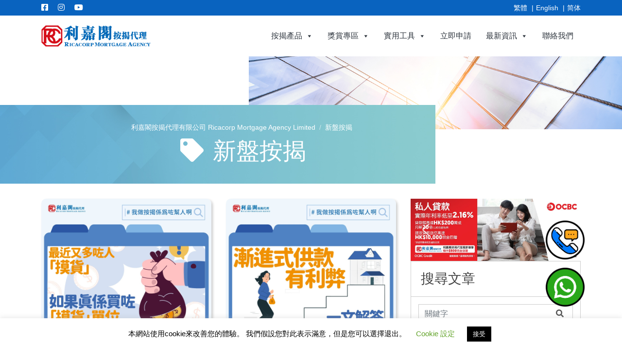

--- FILE ---
content_type: text/html; charset=UTF-8
request_url: https://www.ricamortgage.com/tag/%E6%96%B0%E7%9B%A4%E6%8C%89%E6%8F%AD/
body_size: 41766
content:
<!doctype html>
<html lang="zh-TW" prefix="og: https://ogp.me/ns#" id='topnot' class="   no-js">
	<head>
		
<meta http-equiv="X-UA-Compatible" content="IE=edge,chrome=1" />
<meta charset="UTF-8" />
<meta name="viewport" content="width=device-width, initial-scale=1.0, viewport-fit=cover" />


<meta name="referrer" content="always">
<meta name="HandheldFriendly" content="True" />
<meta name="MobileOptimized" content="320" />
<meta name="mobile-web-app-capable" content="yes" />
<meta name="apple-mobile-web-app-capable" content="yes" />
<meta class="theme-color" name="theme-color" content="#0098d7">
<meta class="theme-color" name="msapplication-navbutton-color" content="#0098d7">
<meta class="theme-color" name="apple-mobile-web-app-status-bar-style" content="#0098d7">
<meta http-equiv="Accept-CH" content="Device-Memory">

	<meta http-equiv="Content-Security-Policy" content="upgrade-insecure-requests">








<link rel="shortcut icon" type="image/png" sizes="16x16" href="/wp-content/uploads/2020/04/cropped-ricacorp-mortgage-favicon-2-150x150.png" />
<link rel="shortcut icon" type="image/png" sizes="32x32" href="/wp-content/uploads/2020/04/cropped-ricacorp-mortgage-favicon-2-150x150.png" />


<link rel="apple-touch-icon" sizes="180x180" href="/wp-content/uploads/2020/04/cropped-ricacorp-mortgage-favicon-2-200x200.png" />
<link rel="icon" type="image/png" sizes="192x192" href="/wp-content/uploads/2020/04/cropped-ricacorp-mortgage-favicon-2-200x200.png" />


			<meta name="twitter:card" content="summary_large_image" />
		<meta name="twitter:image" content="/wp-content/uploads/2025/10/WhatsApp-Image-2025-10-13-at-3.54.39-PM-1-280x150.jpeg?69731d4e8e833" />
	


<meta name="geo.placename" content=", " />
<meta name="geo.position" content=";" />
<meta name="geo.region" content="zh-TW" />
<meta name="ICBM" content=", " />
<meta property="place:location:latitude" content="" />
<meta property="place:location:longitude" content="" />

<link rel="manifest" href="/wp-content/themes/Nebula-master/inc/manifest.json" />
<link rel="profile" href="https://gmpg.org/xfn/11" />

<script type="application/ld+json">
	{
		"@context": "https://schema.org/",
		"@type": "Mortgage",
		"name": "利嘉閣按揭代理有限公司 Ricacorp Mortgage Agency Limited",
		"url": "https://www.ricamortgage.com/",
		"address": {
			"@type": "PostalAddress",
			"streetAddress": "",
			"addressLocality": "",
			"addressRegion": "",
			"postalCode": "",
			"addressCountry": ""
		},
		"telephone": "+",

		
										
		"contactPoint": {
			"@type": "ContactPoint",

							"url": "https://www.ricamortgage.com/contact",
			
			"email": "",
			"contactType": "customer service"
		},

							"sameAs": [
				"https://www.facebook.com/RicacorpMortgage/","https://www.youtube.com/channel/UCQZ07ld2g0_CCqSELl-0ldw","https://www.instagram.com/ricacorpmortgage"			],
		
		
		"image": "/wp-content/themes/ricacorp-mortgage/assets/img/meta/og-thumb.png",
		"logo": "/wp-content/uploads/2020/04/ricacorp-mortgage-logo.png"
	}
</script>




		
<!-- Search Engine Optimization by Rank Math - https://rankmath.com/ -->
<title>新盤按揭 | 利嘉閣按揭代理有限公司 Ricacorp Mortgage Agency Limited</title>
<meta name="robots" content="follow, noindex"/>
<meta property="og:locale" content="zh_TW" />
<meta property="og:type" content="article" />
<meta property="og:title" content="新盤按揭 | 利嘉閣按揭代理有限公司 Ricacorp Mortgage Agency Limited" />
<meta property="og:url" content="https://www.ricamortgage.com/tag/%e6%96%b0%e7%9b%a4%e6%8c%89%e6%8f%ad/" />
<meta property="og:site_name" content="利嘉閣按揭代理有限公司 Ricacorp Mortgage Agency Limited" />
<meta property="article:publisher" content="https://www.facebook.com/RicacorpMortgage/" />
<meta name="twitter:card" content="summary_large_image" />
<meta name="twitter:title" content="新盤按揭 | 利嘉閣按揭代理有限公司 Ricacorp Mortgage Agency Limited" />
<meta name="twitter:label1" content="Posts" />
<meta name="twitter:data1" content="5" />
<script type="application/ld+json" class="rank-math-schema">{"@context":"https://schema.org","@graph":[{"@type":"Place","@id":"https://www.ricamortgage.com/#place","address":{"@type":"PostalAddress","streetAddress":"Room 1805, 18/F, Olympia plaza, 255 King's Road","addressLocality":"North Point","addressRegion":"Hong Kong"}},{"@type":"RealEstateAgent","@id":"https://www.ricamortgage.com/#organization","name":"\u5229\u5609\u95a3\u6309\u63ed\u4ee3\u7406","url":"https://www.ricamortgage.com","sameAs":["https://www.facebook.com/RicacorpMortgage/"],"email":"mortgage@ricacorp.com","address":{"@type":"PostalAddress","streetAddress":"Room 1805, 18/F, Olympia plaza, 255 King's Road","addressLocality":"North Point","addressRegion":"Hong Kong"},"logo":{"@type":"ImageObject","@id":"https://www.ricamortgage.com/#logo","url":"/wp-content/uploads/2020/04/ricacorp-mortgage-logo.png","contentUrl":"/wp-content/uploads/2020/04/ricacorp-mortgage-logo.png","caption":"\u5229\u5609\u95a3\u6309\u63ed\u4ee3\u7406","inLanguage":"zh-TW","width":"303","height":"59"},"openingHours":["Monday,Tuesday,Wednesday,Thursday,Friday 09:00-18:00"],"location":{"@id":"https://www.ricamortgage.com/#place"},"image":{"@id":"https://www.ricamortgage.com/#logo"},"telephone":"28366121"},{"@type":"WebSite","@id":"https://www.ricamortgage.com/#website","url":"https://www.ricamortgage.com","name":"\u5229\u5609\u95a3\u6309\u63ed\u4ee3\u7406","publisher":{"@id":"https://www.ricamortgage.com/#organization"},"inLanguage":"zh-TW"},{"@type":"BreadcrumbList","@id":"https://www.ricamortgage.com/tag/%e6%96%b0%e7%9b%a4%e6%8c%89%e6%8f%ad/#breadcrumb","itemListElement":[{"@type":"ListItem","position":"1","item":{"@id":"https://www.ricamortgage.com","name":"Home"}},{"@type":"ListItem","position":"2","item":{"@id":"https://www.ricamortgage.com/tag/%e6%96%b0%e7%9b%a4%e6%8c%89%e6%8f%ad/","name":"\u65b0\u76e4\u6309\u63ed"}}]},{"@type":"CollectionPage","@id":"https://www.ricamortgage.com/tag/%e6%96%b0%e7%9b%a4%e6%8c%89%e6%8f%ad/#webpage","url":"https://www.ricamortgage.com/tag/%e6%96%b0%e7%9b%a4%e6%8c%89%e6%8f%ad/","name":"\u65b0\u76e4\u6309\u63ed | \u5229\u5609\u95a3\u6309\u63ed\u4ee3\u7406\u6709\u9650\u516c\u53f8 Ricacorp Mortgage Agency Limited","isPartOf":{"@id":"https://www.ricamortgage.com/#website"},"inLanguage":"zh-TW","breadcrumb":{"@id":"https://www.ricamortgage.com/tag/%e6%96%b0%e7%9b%a4%e6%8c%89%e6%8f%ad/#breadcrumb"}}]}</script>
<!-- /Rank Math WordPress SEO plugin -->

<link rel='dns-prefetch' href='//resourcecdn.ricacorp.com' />
<link rel='dns-prefetch' href='//cdnjs.cloudflare.com' />
<link rel='stylesheet' id='wp-block-library-css' href='https://www.ricamortgage.com/wp-includes/css/dist/block-library/style.min.css?ver=6.3.2' type='text/css' media='all' />
<style id='wp-block-library-theme-inline-css' type='text/css'>
.wp-block-audio figcaption{color:#555;font-size:13px;text-align:center}.is-dark-theme .wp-block-audio figcaption{color:hsla(0,0%,100%,.65)}.wp-block-audio{margin:0 0 1em}.wp-block-code{border:1px solid #ccc;border-radius:4px;font-family:Menlo,Consolas,monaco,monospace;padding:.8em 1em}.wp-block-embed figcaption{color:#555;font-size:13px;text-align:center}.is-dark-theme .wp-block-embed figcaption{color:hsla(0,0%,100%,.65)}.wp-block-embed{margin:0 0 1em}.blocks-gallery-caption{color:#555;font-size:13px;text-align:center}.is-dark-theme .blocks-gallery-caption{color:hsla(0,0%,100%,.65)}.wp-block-image figcaption{color:#555;font-size:13px;text-align:center}.is-dark-theme .wp-block-image figcaption{color:hsla(0,0%,100%,.65)}.wp-block-image{margin:0 0 1em}.wp-block-pullquote{border-bottom:4px solid;border-top:4px solid;color:currentColor;margin-bottom:1.75em}.wp-block-pullquote cite,.wp-block-pullquote footer,.wp-block-pullquote__citation{color:currentColor;font-size:.8125em;font-style:normal;text-transform:uppercase}.wp-block-quote{border-left:.25em solid;margin:0 0 1.75em;padding-left:1em}.wp-block-quote cite,.wp-block-quote footer{color:currentColor;font-size:.8125em;font-style:normal;position:relative}.wp-block-quote.has-text-align-right{border-left:none;border-right:.25em solid;padding-left:0;padding-right:1em}.wp-block-quote.has-text-align-center{border:none;padding-left:0}.wp-block-quote.is-large,.wp-block-quote.is-style-large,.wp-block-quote.is-style-plain{border:none}.wp-block-search .wp-block-search__label{font-weight:700}.wp-block-search__button{border:1px solid #ccc;padding:.375em .625em}:where(.wp-block-group.has-background){padding:1.25em 2.375em}.wp-block-separator.has-css-opacity{opacity:.4}.wp-block-separator{border:none;border-bottom:2px solid;margin-left:auto;margin-right:auto}.wp-block-separator.has-alpha-channel-opacity{opacity:1}.wp-block-separator:not(.is-style-wide):not(.is-style-dots){width:100px}.wp-block-separator.has-background:not(.is-style-dots){border-bottom:none;height:1px}.wp-block-separator.has-background:not(.is-style-wide):not(.is-style-dots){height:2px}.wp-block-table{margin:0 0 1em}.wp-block-table td,.wp-block-table th{word-break:normal}.wp-block-table figcaption{color:#555;font-size:13px;text-align:center}.is-dark-theme .wp-block-table figcaption{color:hsla(0,0%,100%,.65)}.wp-block-video figcaption{color:#555;font-size:13px;text-align:center}.is-dark-theme .wp-block-video figcaption{color:hsla(0,0%,100%,.65)}.wp-block-video{margin:0 0 1em}.wp-block-template-part.has-background{margin-bottom:0;margin-top:0;padding:1.25em 2.375em}
</style>
<style id='classic-theme-styles-inline-css' type='text/css'>
/*! This file is auto-generated */
.wp-block-button__link{color:#fff;background-color:#32373c;border-radius:9999px;box-shadow:none;text-decoration:none;padding:calc(.667em + 2px) calc(1.333em + 2px);font-size:1.125em}.wp-block-file__button{background:#32373c;color:#fff;text-decoration:none}
</style>
<style id='global-styles-inline-css' type='text/css'>
body{--wp--preset--color--black: #000000;--wp--preset--color--cyan-bluish-gray: #abb8c3;--wp--preset--color--white: #ffffff;--wp--preset--color--pale-pink: #f78da7;--wp--preset--color--vivid-red: #cf2e2e;--wp--preset--color--luminous-vivid-orange: #ff6900;--wp--preset--color--luminous-vivid-amber: #fcb900;--wp--preset--color--light-green-cyan: #7bdcb5;--wp--preset--color--vivid-green-cyan: #00d084;--wp--preset--color--pale-cyan-blue: #8ed1fc;--wp--preset--color--vivid-cyan-blue: #0693e3;--wp--preset--color--vivid-purple: #9b51e0;--wp--preset--color--primary: #0098d7;--wp--preset--color--secondary: black;--wp--preset--gradient--vivid-cyan-blue-to-vivid-purple: linear-gradient(135deg,rgba(6,147,227,1) 0%,rgb(155,81,224) 100%);--wp--preset--gradient--light-green-cyan-to-vivid-green-cyan: linear-gradient(135deg,rgb(122,220,180) 0%,rgb(0,208,130) 100%);--wp--preset--gradient--luminous-vivid-amber-to-luminous-vivid-orange: linear-gradient(135deg,rgba(252,185,0,1) 0%,rgba(255,105,0,1) 100%);--wp--preset--gradient--luminous-vivid-orange-to-vivid-red: linear-gradient(135deg,rgba(255,105,0,1) 0%,rgb(207,46,46) 100%);--wp--preset--gradient--very-light-gray-to-cyan-bluish-gray: linear-gradient(135deg,rgb(238,238,238) 0%,rgb(169,184,195) 100%);--wp--preset--gradient--cool-to-warm-spectrum: linear-gradient(135deg,rgb(74,234,220) 0%,rgb(151,120,209) 20%,rgb(207,42,186) 40%,rgb(238,44,130) 60%,rgb(251,105,98) 80%,rgb(254,248,76) 100%);--wp--preset--gradient--blush-light-purple: linear-gradient(135deg,rgb(255,206,236) 0%,rgb(152,150,240) 100%);--wp--preset--gradient--blush-bordeaux: linear-gradient(135deg,rgb(254,205,165) 0%,rgb(254,45,45) 50%,rgb(107,0,62) 100%);--wp--preset--gradient--luminous-dusk: linear-gradient(135deg,rgb(255,203,112) 0%,rgb(199,81,192) 50%,rgb(65,88,208) 100%);--wp--preset--gradient--pale-ocean: linear-gradient(135deg,rgb(255,245,203) 0%,rgb(182,227,212) 50%,rgb(51,167,181) 100%);--wp--preset--gradient--electric-grass: linear-gradient(135deg,rgb(202,248,128) 0%,rgb(113,206,126) 100%);--wp--preset--gradient--midnight: linear-gradient(135deg,rgb(2,3,129) 0%,rgb(40,116,252) 100%);--wp--preset--font-size--small: 13px;--wp--preset--font-size--medium: 20px;--wp--preset--font-size--large: 36px;--wp--preset--font-size--x-large: 42px;--wp--preset--spacing--20: 0.44rem;--wp--preset--spacing--30: 0.67rem;--wp--preset--spacing--40: 1rem;--wp--preset--spacing--50: 1.5rem;--wp--preset--spacing--60: 2.25rem;--wp--preset--spacing--70: 3.38rem;--wp--preset--spacing--80: 5.06rem;--wp--preset--shadow--natural: 6px 6px 9px rgba(0, 0, 0, 0.2);--wp--preset--shadow--deep: 12px 12px 50px rgba(0, 0, 0, 0.4);--wp--preset--shadow--sharp: 6px 6px 0px rgba(0, 0, 0, 0.2);--wp--preset--shadow--outlined: 6px 6px 0px -3px rgba(255, 255, 255, 1), 6px 6px rgba(0, 0, 0, 1);--wp--preset--shadow--crisp: 6px 6px 0px rgba(0, 0, 0, 1);}:where(.is-layout-flex){gap: 0.5em;}:where(.is-layout-grid){gap: 0.5em;}body .is-layout-flow > .alignleft{float: left;margin-inline-start: 0;margin-inline-end: 2em;}body .is-layout-flow > .alignright{float: right;margin-inline-start: 2em;margin-inline-end: 0;}body .is-layout-flow > .aligncenter{margin-left: auto !important;margin-right: auto !important;}body .is-layout-constrained > .alignleft{float: left;margin-inline-start: 0;margin-inline-end: 2em;}body .is-layout-constrained > .alignright{float: right;margin-inline-start: 2em;margin-inline-end: 0;}body .is-layout-constrained > .aligncenter{margin-left: auto !important;margin-right: auto !important;}body .is-layout-constrained > :where(:not(.alignleft):not(.alignright):not(.alignfull)){max-width: var(--wp--style--global--content-size);margin-left: auto !important;margin-right: auto !important;}body .is-layout-constrained > .alignwide{max-width: var(--wp--style--global--wide-size);}body .is-layout-flex{display: flex;}body .is-layout-flex{flex-wrap: wrap;align-items: center;}body .is-layout-flex > *{margin: 0;}body .is-layout-grid{display: grid;}body .is-layout-grid > *{margin: 0;}:where(.wp-block-columns.is-layout-flex){gap: 2em;}:where(.wp-block-columns.is-layout-grid){gap: 2em;}:where(.wp-block-post-template.is-layout-flex){gap: 1.25em;}:where(.wp-block-post-template.is-layout-grid){gap: 1.25em;}.has-black-color{color: var(--wp--preset--color--black) !important;}.has-cyan-bluish-gray-color{color: var(--wp--preset--color--cyan-bluish-gray) !important;}.has-white-color{color: var(--wp--preset--color--white) !important;}.has-pale-pink-color{color: var(--wp--preset--color--pale-pink) !important;}.has-vivid-red-color{color: var(--wp--preset--color--vivid-red) !important;}.has-luminous-vivid-orange-color{color: var(--wp--preset--color--luminous-vivid-orange) !important;}.has-luminous-vivid-amber-color{color: var(--wp--preset--color--luminous-vivid-amber) !important;}.has-light-green-cyan-color{color: var(--wp--preset--color--light-green-cyan) !important;}.has-vivid-green-cyan-color{color: var(--wp--preset--color--vivid-green-cyan) !important;}.has-pale-cyan-blue-color{color: var(--wp--preset--color--pale-cyan-blue) !important;}.has-vivid-cyan-blue-color{color: var(--wp--preset--color--vivid-cyan-blue) !important;}.has-vivid-purple-color{color: var(--wp--preset--color--vivid-purple) !important;}.has-black-background-color{background-color: var(--wp--preset--color--black) !important;}.has-cyan-bluish-gray-background-color{background-color: var(--wp--preset--color--cyan-bluish-gray) !important;}.has-white-background-color{background-color: var(--wp--preset--color--white) !important;}.has-pale-pink-background-color{background-color: var(--wp--preset--color--pale-pink) !important;}.has-vivid-red-background-color{background-color: var(--wp--preset--color--vivid-red) !important;}.has-luminous-vivid-orange-background-color{background-color: var(--wp--preset--color--luminous-vivid-orange) !important;}.has-luminous-vivid-amber-background-color{background-color: var(--wp--preset--color--luminous-vivid-amber) !important;}.has-light-green-cyan-background-color{background-color: var(--wp--preset--color--light-green-cyan) !important;}.has-vivid-green-cyan-background-color{background-color: var(--wp--preset--color--vivid-green-cyan) !important;}.has-pale-cyan-blue-background-color{background-color: var(--wp--preset--color--pale-cyan-blue) !important;}.has-vivid-cyan-blue-background-color{background-color: var(--wp--preset--color--vivid-cyan-blue) !important;}.has-vivid-purple-background-color{background-color: var(--wp--preset--color--vivid-purple) !important;}.has-black-border-color{border-color: var(--wp--preset--color--black) !important;}.has-cyan-bluish-gray-border-color{border-color: var(--wp--preset--color--cyan-bluish-gray) !important;}.has-white-border-color{border-color: var(--wp--preset--color--white) !important;}.has-pale-pink-border-color{border-color: var(--wp--preset--color--pale-pink) !important;}.has-vivid-red-border-color{border-color: var(--wp--preset--color--vivid-red) !important;}.has-luminous-vivid-orange-border-color{border-color: var(--wp--preset--color--luminous-vivid-orange) !important;}.has-luminous-vivid-amber-border-color{border-color: var(--wp--preset--color--luminous-vivid-amber) !important;}.has-light-green-cyan-border-color{border-color: var(--wp--preset--color--light-green-cyan) !important;}.has-vivid-green-cyan-border-color{border-color: var(--wp--preset--color--vivid-green-cyan) !important;}.has-pale-cyan-blue-border-color{border-color: var(--wp--preset--color--pale-cyan-blue) !important;}.has-vivid-cyan-blue-border-color{border-color: var(--wp--preset--color--vivid-cyan-blue) !important;}.has-vivid-purple-border-color{border-color: var(--wp--preset--color--vivid-purple) !important;}.has-vivid-cyan-blue-to-vivid-purple-gradient-background{background: var(--wp--preset--gradient--vivid-cyan-blue-to-vivid-purple) !important;}.has-light-green-cyan-to-vivid-green-cyan-gradient-background{background: var(--wp--preset--gradient--light-green-cyan-to-vivid-green-cyan) !important;}.has-luminous-vivid-amber-to-luminous-vivid-orange-gradient-background{background: var(--wp--preset--gradient--luminous-vivid-amber-to-luminous-vivid-orange) !important;}.has-luminous-vivid-orange-to-vivid-red-gradient-background{background: var(--wp--preset--gradient--luminous-vivid-orange-to-vivid-red) !important;}.has-very-light-gray-to-cyan-bluish-gray-gradient-background{background: var(--wp--preset--gradient--very-light-gray-to-cyan-bluish-gray) !important;}.has-cool-to-warm-spectrum-gradient-background{background: var(--wp--preset--gradient--cool-to-warm-spectrum) !important;}.has-blush-light-purple-gradient-background{background: var(--wp--preset--gradient--blush-light-purple) !important;}.has-blush-bordeaux-gradient-background{background: var(--wp--preset--gradient--blush-bordeaux) !important;}.has-luminous-dusk-gradient-background{background: var(--wp--preset--gradient--luminous-dusk) !important;}.has-pale-ocean-gradient-background{background: var(--wp--preset--gradient--pale-ocean) !important;}.has-electric-grass-gradient-background{background: var(--wp--preset--gradient--electric-grass) !important;}.has-midnight-gradient-background{background: var(--wp--preset--gradient--midnight) !important;}.has-small-font-size{font-size: var(--wp--preset--font-size--small) !important;}.has-medium-font-size{font-size: var(--wp--preset--font-size--medium) !important;}.has-large-font-size{font-size: var(--wp--preset--font-size--large) !important;}.has-x-large-font-size{font-size: var(--wp--preset--font-size--x-large) !important;}
.wp-block-navigation a:where(:not(.wp-element-button)){color: inherit;}
:where(.wp-block-post-template.is-layout-flex){gap: 1.25em;}:where(.wp-block-post-template.is-layout-grid){gap: 1.25em;}
:where(.wp-block-columns.is-layout-flex){gap: 2em;}:where(.wp-block-columns.is-layout-grid){gap: 2em;}
.wp-block-pullquote{font-size: 1.5em;line-height: 1.6;}
</style>
<link rel='stylesheet' id='cookie-law-info-css' href='/wp-content/plugins/cookie-law-info/public/css/cookie-law-info-public.css?ver=2.1.2' type='text/css' media='all' />
<link rel='stylesheet' id='cookie-law-info-gdpr-css' href='/wp-content/plugins/cookie-law-info/public/css/cookie-law-info-gdpr.css?ver=2.1.2' type='text/css' media='all' />
<link rel='stylesheet' id='calculator-style-css' href='/wp-content/plugins/ricacorp-calculator-plugin/css/style.css?ver=9637' type='text/css' media='all' />
<link rel='stylesheet' id='dashicons-css' href='https://www.ricamortgage.com/wp-includes/css/dashicons.min.css?ver=6.3.2' type='text/css' media='all' />
<link rel='stylesheet' id='nebula-bootstrap-css' href='https://cdnjs.cloudflare.com/ajax/libs/twitter-bootstrap/4.4.1/css/bootstrap.min.css?ver=4.4.1' type='text/css' media='all' />
<link rel='stylesheet' id='nebula-main-css' href='/wp-content/themes/Nebula-master/style.css?ver=8.2.19.9512' type='text/css' media='all' />
<link rel='stylesheet' id='nebula-child-css' href='/wp-content/themes/ricacorp-mortgage/style.css?ver=1.0.36082' type='text/css' media='all' />
<link rel='stylesheet' id='style-css' href='/wp-content/themes/ricacorp-mortgage/assets/css/swiper.min.css?ver=6.3.2' type='text/css' media='all' />
<link rel="stylesheet" type="text/css" href="/wp-content/plugins/smart-slider-3/Public/SmartSlider3/Application/Frontend/Assets/dist/smartslider.min.css?ver=78442573" media="all">
<style data-related="n2-ss-10">div#n2-ss-10 .n2-ss-slider-1{display:grid;position:relative;}div#n2-ss-10 .n2-ss-slider-2{display:grid;position:relative;overflow:hidden;padding:0px 0px 0px 0px;border:0px solid RGBA(62,62,62,1);border-radius:0px;background-clip:padding-box;background-repeat:repeat;background-position:50% 50%;background-size:cover;background-attachment:scroll;z-index:1;}div#n2-ss-10:not(.n2-ss-loaded) .n2-ss-slider-2{background-image:none !important;}div#n2-ss-10 .n2-ss-slider-3{display:grid;grid-template-areas:'cover';position:relative;overflow:hidden;z-index:10;}div#n2-ss-10 .n2-ss-slider-3 > *{grid-area:cover;}div#n2-ss-10 .n2-ss-slide-backgrounds,div#n2-ss-10 .n2-ss-slider-3 > .n2-ss-divider{position:relative;}div#n2-ss-10 .n2-ss-slide-backgrounds{z-index:10;}div#n2-ss-10 .n2-ss-slide-backgrounds > *{overflow:hidden;}div#n2-ss-10 .n2-ss-slide-background{transform:translateX(-100000px);}div#n2-ss-10 .n2-ss-slider-4{place-self:center;position:relative;width:100%;height:100%;z-index:20;display:grid;grid-template-areas:'slide';}div#n2-ss-10 .n2-ss-slider-4 > *{grid-area:slide;}div#n2-ss-10.n2-ss-full-page--constrain-ratio .n2-ss-slider-4{height:auto;}div#n2-ss-10 .n2-ss-slide{display:grid;place-items:center;grid-auto-columns:100%;position:relative;z-index:20;-webkit-backface-visibility:hidden;transform:translateX(-100000px);}div#n2-ss-10 .n2-ss-slide{perspective:1500px;}div#n2-ss-10 .n2-ss-slide-active{z-index:21;}.n2-ss-background-animation{position:absolute;top:0;left:0;width:100%;height:100%;z-index:3;}div#n2-ss-10 .nextend-arrow{cursor:pointer;overflow:hidden;line-height:0 !important;z-index:18;-webkit-user-select:none;}div#n2-ss-10 .nextend-arrow img{position:relative;display:block;}div#n2-ss-10 .nextend-arrow img.n2-arrow-hover-img{display:none;}div#n2-ss-10 .nextend-arrow:FOCUS img.n2-arrow-hover-img,div#n2-ss-10 .nextend-arrow:HOVER img.n2-arrow-hover-img{display:inline;}div#n2-ss-10 .nextend-arrow:FOCUS img.n2-arrow-normal-img,div#n2-ss-10 .nextend-arrow:HOVER img.n2-arrow-normal-img{display:none;}div#n2-ss-10 .nextend-arrow-animated{overflow:hidden;}div#n2-ss-10 .nextend-arrow-animated > div{position:relative;}div#n2-ss-10 .nextend-arrow-animated .n2-active{position:absolute;}div#n2-ss-10 .nextend-arrow-animated-fade{transition:background 0.3s, opacity 0.4s;}div#n2-ss-10 .nextend-arrow-animated-horizontal > div{transition:all 0.4s;transform:none;}div#n2-ss-10 .nextend-arrow-animated-horizontal .n2-active{top:0;}div#n2-ss-10 .nextend-arrow-previous.nextend-arrow-animated-horizontal .n2-active{left:100%;}div#n2-ss-10 .nextend-arrow-next.nextend-arrow-animated-horizontal .n2-active{right:100%;}div#n2-ss-10 .nextend-arrow-previous.nextend-arrow-animated-horizontal:HOVER > div,div#n2-ss-10 .nextend-arrow-previous.nextend-arrow-animated-horizontal:FOCUS > div{transform:translateX(-100%);}div#n2-ss-10 .nextend-arrow-next.nextend-arrow-animated-horizontal:HOVER > div,div#n2-ss-10 .nextend-arrow-next.nextend-arrow-animated-horizontal:FOCUS > div{transform:translateX(100%);}div#n2-ss-10 .nextend-arrow-animated-vertical > div{transition:all 0.4s;transform:none;}div#n2-ss-10 .nextend-arrow-animated-vertical .n2-active{left:0;}div#n2-ss-10 .nextend-arrow-previous.nextend-arrow-animated-vertical .n2-active{top:100%;}div#n2-ss-10 .nextend-arrow-next.nextend-arrow-animated-vertical .n2-active{bottom:100%;}div#n2-ss-10 .nextend-arrow-previous.nextend-arrow-animated-vertical:HOVER > div,div#n2-ss-10 .nextend-arrow-previous.nextend-arrow-animated-vertical:FOCUS > div{transform:translateY(-100%);}div#n2-ss-10 .nextend-arrow-next.nextend-arrow-animated-vertical:HOVER > div,div#n2-ss-10 .nextend-arrow-next.nextend-arrow-animated-vertical:FOCUS > div{transform:translateY(100%);}div#n2-ss-10 .n2-ss-slide-limiter{max-width:1120px;}div#n2-ss-10 .n-uc-Sv7lje9Z7CzY{padding:10px 10px 10px 10px}div#n2-ss-10 .n-uc-CEAQzTzOVNhV{padding:10px 10px 10px 10px}div#n2-ss-10 .n-uc-wgRTEP70ORA9{padding:10px 10px 10px 10px}div#n2-ss-10 .nextend-arrow img{width: 32px}@media (min-width: 1200px){div#n2-ss-10 [data-hide-desktopportrait="1"]{display: none !important;}}@media (orientation: landscape) and (max-width: 1199px) and (min-width: 901px),(orientation: portrait) and (max-width: 1199px) and (min-width: 701px){div#n2-ss-10 [data-hide-tabletportrait="1"]{display: none !important;}}@media (orientation: landscape) and (max-width: 900px),(orientation: portrait) and (max-width: 700px){div#n2-ss-10 .n2-ss-slide-limiter{max-width:991px;}div#n2-ss-10 [data-hide-mobileportrait="1"]{display: none !important;}div#n2-ss-10 .nextend-arrow img{width: 16px}}</style>
<style data-related="n2-ss-13">div#n2-ss-13 .n2-ss-slider-1{display:grid;position:relative;}div#n2-ss-13 .n2-ss-slider-2{display:grid;position:relative;overflow:hidden;padding:0px 0px 0px 0px;border:0px solid RGBA(62,62,62,1);border-radius:0px;background-clip:padding-box;background-repeat:repeat;background-position:50% 50%;background-size:cover;background-attachment:scroll;z-index:1;}div#n2-ss-13:not(.n2-ss-loaded) .n2-ss-slider-2{background-image:none !important;}div#n2-ss-13 .n2-ss-slider-3{display:grid;grid-template-areas:'cover';position:relative;overflow:hidden;z-index:10;}div#n2-ss-13 .n2-ss-slider-3 > *{grid-area:cover;}div#n2-ss-13 .n2-ss-slide-backgrounds,div#n2-ss-13 .n2-ss-slider-3 > .n2-ss-divider{position:relative;}div#n2-ss-13 .n2-ss-slide-backgrounds{z-index:10;}div#n2-ss-13 .n2-ss-slide-backgrounds > *{overflow:hidden;}div#n2-ss-13 .n2-ss-slide-background{transform:translateX(-100000px);}div#n2-ss-13 .n2-ss-slider-4{place-self:center;position:relative;width:100%;height:100%;z-index:20;display:grid;grid-template-areas:'slide';}div#n2-ss-13 .n2-ss-slider-4 > *{grid-area:slide;}div#n2-ss-13.n2-ss-full-page--constrain-ratio .n2-ss-slider-4{height:auto;}div#n2-ss-13 .n2-ss-slide{display:grid;place-items:center;grid-auto-columns:100%;position:relative;z-index:20;-webkit-backface-visibility:hidden;transform:translateX(-100000px);}div#n2-ss-13 .n2-ss-slide{perspective:1500px;}div#n2-ss-13 .n2-ss-slide-active{z-index:21;}.n2-ss-background-animation{position:absolute;top:0;left:0;width:100%;height:100%;z-index:3;}div#n2-ss-13 .nextend-arrow{cursor:pointer;overflow:hidden;line-height:0 !important;z-index:18;-webkit-user-select:none;}div#n2-ss-13 .nextend-arrow img{position:relative;display:block;}div#n2-ss-13 .nextend-arrow img.n2-arrow-hover-img{display:none;}div#n2-ss-13 .nextend-arrow:FOCUS img.n2-arrow-hover-img,div#n2-ss-13 .nextend-arrow:HOVER img.n2-arrow-hover-img{display:inline;}div#n2-ss-13 .nextend-arrow:FOCUS img.n2-arrow-normal-img,div#n2-ss-13 .nextend-arrow:HOVER img.n2-arrow-normal-img{display:none;}div#n2-ss-13 .nextend-arrow-animated{overflow:hidden;}div#n2-ss-13 .nextend-arrow-animated > div{position:relative;}div#n2-ss-13 .nextend-arrow-animated .n2-active{position:absolute;}div#n2-ss-13 .nextend-arrow-animated-fade{transition:background 0.3s, opacity 0.4s;}div#n2-ss-13 .nextend-arrow-animated-horizontal > div{transition:all 0.4s;transform:none;}div#n2-ss-13 .nextend-arrow-animated-horizontal .n2-active{top:0;}div#n2-ss-13 .nextend-arrow-previous.nextend-arrow-animated-horizontal .n2-active{left:100%;}div#n2-ss-13 .nextend-arrow-next.nextend-arrow-animated-horizontal .n2-active{right:100%;}div#n2-ss-13 .nextend-arrow-previous.nextend-arrow-animated-horizontal:HOVER > div,div#n2-ss-13 .nextend-arrow-previous.nextend-arrow-animated-horizontal:FOCUS > div{transform:translateX(-100%);}div#n2-ss-13 .nextend-arrow-next.nextend-arrow-animated-horizontal:HOVER > div,div#n2-ss-13 .nextend-arrow-next.nextend-arrow-animated-horizontal:FOCUS > div{transform:translateX(100%);}div#n2-ss-13 .nextend-arrow-animated-vertical > div{transition:all 0.4s;transform:none;}div#n2-ss-13 .nextend-arrow-animated-vertical .n2-active{left:0;}div#n2-ss-13 .nextend-arrow-previous.nextend-arrow-animated-vertical .n2-active{top:100%;}div#n2-ss-13 .nextend-arrow-next.nextend-arrow-animated-vertical .n2-active{bottom:100%;}div#n2-ss-13 .nextend-arrow-previous.nextend-arrow-animated-vertical:HOVER > div,div#n2-ss-13 .nextend-arrow-previous.nextend-arrow-animated-vertical:FOCUS > div{transform:translateY(-100%);}div#n2-ss-13 .nextend-arrow-next.nextend-arrow-animated-vertical:HOVER > div,div#n2-ss-13 .nextend-arrow-next.nextend-arrow-animated-vertical:FOCUS > div{transform:translateY(100%);}div#n2-ss-13 .n2-ss-slide-limiter{max-width:1120px;}div#n2-ss-13 .n-uc-QD5KgYMi8glQ{padding:10px 10px 10px 10px}div#n2-ss-13 .n-uc-wNRtOtHjuUm3{padding:10px 10px 10px 10px}div#n2-ss-13 .n-uc-YRJ4OcGKIpvk{padding:10px 10px 10px 10px}div#n2-ss-13 .nextend-arrow img{width: 32px}@media (min-width: 1200px){div#n2-ss-13 [data-hide-desktopportrait="1"]{display: none !important;}}@media (orientation: landscape) and (max-width: 1199px) and (min-width: 901px),(orientation: portrait) and (max-width: 1199px) and (min-width: 701px){div#n2-ss-13 [data-hide-tabletportrait="1"]{display: none !important;}}@media (orientation: landscape) and (max-width: 900px),(orientation: portrait) and (max-width: 700px){div#n2-ss-13 [data-hide-mobileportrait="1"]{display: none !important;}div#n2-ss-13 .nextend-arrow img{width: 16px}}</style>
<script type='text/javascript' src='https://www.ricamortgage.com/wp-includes/js/jquery/jquery.min.js?ver=3.7.0' id='jquery-core-js'></script>
<script type='text/javascript' defer="defer" src='https://www.ricamortgage.com/wp-includes/js/jquery/jquery-migrate.min.js?ver=3.4.1' id='jquery-migrate-js'></script>
<script type='text/javascript' id='cookie-law-info-js-extra'>
/* <![CDATA[ */
var Cli_Data = {"nn_cookie_ids":[],"cookielist":[],"non_necessary_cookies":[],"ccpaEnabled":"","ccpaRegionBased":"","ccpaBarEnabled":"","strictlyEnabled":["necessary","obligatoire"],"ccpaType":"gdpr","js_blocking":"","custom_integration":"","triggerDomRefresh":"","secure_cookies":""};
var cli_cookiebar_settings = {"animate_speed_hide":"500","animate_speed_show":"500","background":"#FFF","border":"#b1a6a6c2","border_on":"","button_1_button_colour":"#000","button_1_button_hover":"#000000","button_1_link_colour":"#fff","button_1_as_button":"1","button_1_new_win":"","button_2_button_colour":"#333","button_2_button_hover":"#292929","button_2_link_colour":"#444","button_2_as_button":"","button_2_hidebar":"","button_3_button_colour":"#000","button_3_button_hover":"#000000","button_3_link_colour":"#fff","button_3_as_button":"1","button_3_new_win":"","button_4_button_colour":"#000","button_4_button_hover":"#000000","button_4_link_colour":"#62a329","button_4_as_button":"","button_7_button_colour":"#61a229","button_7_button_hover":"#4e8221","button_7_link_colour":"#fff","button_7_as_button":"1","button_7_new_win":"","font_family":"inherit","header_fix":"","notify_animate_hide":"1","notify_animate_show":"","notify_div_id":"#cookie-law-info-bar","notify_position_horizontal":"right","notify_position_vertical":"bottom","scroll_close":"","scroll_close_reload":"","accept_close_reload":"","reject_close_reload":"","showagain_tab":"1","showagain_background":"#fff","showagain_border":"#000","showagain_div_id":"#cookie-law-info-again","showagain_x_position":"100px","text":"#000","show_once_yn":"","show_once":"10000","logging_on":"","as_popup":"","popup_overlay":"1","bar_heading_text":"","cookie_bar_as":"banner","popup_showagain_position":"bottom-right","widget_position":"left"};
var log_object = {"ajax_url":"https:\/\/www.ricamortgage.com\/wp-admin\/admin-ajax.php"};
/* ]]> */
</script>
<script type='text/javascript' src='/wp-content/plugins/cookie-law-info/public/js/cookie-law-info-public.js?ver=2.1.2' id='cookie-law-info-js'></script>
<script type='text/javascript' src='/wp-content/themes/ricacorp-mortgage/assets/js/swiper.min.js?ver=6.3.2' id='script-js'></script>
<link rel="https://api.w.org/" href="https://www.ricamortgage.com/wp-json/" /><link rel="alternate" type="application/json" href="https://www.ricamortgage.com/wp-json/wp/v2/tags/11478" />		<script type="text/javascript">
				(function(c,l,a,r,i,t,y){
					c[a]=c[a]||function(){(c[a].q=c[a].q||[]).push(arguments)};t=l.createElement(r);t.async=1;
					t.src="https://www.clarity.ms/tag/"+i+"?ref=wordpress";y=l.getElementsByTagName(r)[0];y.parentNode.insertBefore(t,y);
				})(window, document, "clarity", "script", "nlzpjd6yrc");
		</script>
		<link rel="preload" id="nebula-font_awesome-css-preload" href="https://cdnjs.cloudflare.com/ajax/libs/font-awesome/5.13.0/css/all.min.css" as="style" />
<noscript>
<link rel="stylesheet" id="nebula-font_awesome-css" href="https://cdnjs.cloudflare.com/ajax/libs/font-awesome/5.13.0/css/all.min.css" type="text/css" media="all" />
</noscript>
<script type="text/javascript">var nebula = {"version":{"number":"8.2.19.9512","date":"July 19, 2020"},"site":{"name":"\u5229\u5609\u95a3\u6309\u63ed\u4ee3\u7406\u6709\u9650\u516c\u53f8 Ricacorp Mortgage Agency Limited","charset":"UTF-8","directory":{"root":"https:\/\/www.ricamortgage.com","template":{"path":"\/home\/site\/wwwroot\/wp-content\/themes\/Nebula-master","uri":"\/wp-content\/themes\/Nebula-master"},"stylesheet":{"path":"\/home\/site\/wwwroot\/wp-content\/themes\/ricacorp-mortgage","uri":"\/wp-content\/themes\/ricacorp-mortgage"},"modules":"\/wp-content\/themes\/Nebula-master\/assets\/js\/modules\/","uploads":"\/wp-content\/uploads"},"home_url":"https:\/\/www.ricamortgage.com","sw_url":"https:\/\/www.ricamortgage.com\/sw.js","domain":"ricamortgage.com","protocol":"https","language":"zh-TW","ajax":{"url":"https:\/\/www.ricamortgage.com\/wp-admin\/admin-ajax.php","nonce":"32372cc1e2"},"ecommerce":false,"options":{"sw":false,"gaid":"","nebula_cse_id":"","nebula_google_browser_api_key":"","facebook_url":"https:\/\/www.facebook.com\/RicacorpMortgage\/","facebook_app_id":"","twitter_username":"","twitter_url":"","linkedin_url":"","youtube_url":"https:\/\/www.youtube.com\/channel\/UCQZ07ld2g0_CCqSELl-0ldw","instagram_url":"https:\/\/www.instagram.com\/ricacorpmortgage","pinterest_url":"","adblock_detect":false,"manage_options":false,"debug":false,"sidebar_expanders":true},"resources":{"styles":{"nebula_font_awesome":"https:\/\/cdnjs.cloudflare.com\/ajax\/libs\/font-awesome\/5.13.0\/css\/all.min.css","nebula_mmenu":"https:\/\/cdnjs.cloudflare.com\/ajax\/libs\/jQuery.mmenu\/7.3.3\/jquery.mmenu.all.css","nebula_main":"\/wp-content\/themes\/Nebula-master\/style.css","nebula_bootstrap":"https:\/\/cdnjs.cloudflare.com\/ajax\/libs\/twitter-bootstrap\/4.4.1\/css\/bootstrap.min.css","nebula_datatables":"https:\/\/cdnjs.cloudflare.com\/ajax\/libs\/datatables\/1.10.20\/css\/jquery.dataTables.min.css","nebula_chosen":"https:\/\/cdnjs.cloudflare.com\/ajax\/libs\/chosen\/1.8.7\/chosen.min.css","nebula_jquery_ui":"https:\/\/cdnjs.cloudflare.com\/ajax\/libs\/jqueryui\/1.12.1\/jquery-ui.structure.min.css","nebula_pre":"\/wp-content\/themes\/Nebula-master\/assets\/css\/pre.css","nebula_child":"\/wp-content\/themes\/ricacorp-mortgage\/style.css"},"scripts":{"nebula_youtube_block":"\/wp-content\/themes\/Nebula-master\/libs\/Gutenberg\/blocks\/youtube\/youtube.js","nebula_vimeo_block":"\/wp-content\/themes\/Nebula-master\/libs\/Gutenberg\/blocks\/vimeo\/vimeo.js","nebula_bootstrap":"https:\/\/cdnjs.cloudflare.com\/ajax\/libs\/twitter-bootstrap\/4.4.1\/js\/bootstrap.bundle.min.js","nebula_jquery_ui":"https:\/\/cdnjs.cloudflare.com\/ajax\/libs\/jqueryui\/1.12.1\/jquery-ui.min.js","nebula_mmenu":"https:\/\/cdnjs.cloudflare.com\/ajax\/libs\/jQuery.mmenu\/7.3.3\/jquery.mmenu.all.js","nebula_vimeo":"https:\/\/player.vimeo.com\/api\/player.js","nebula_datatables":"https:\/\/cdnjs.cloudflare.com\/ajax\/libs\/datatables\/1.10.20\/js\/jquery.dataTables.min.js","nebula_chosen":"https:\/\/cdnjs.cloudflare.com\/ajax\/libs\/chosen\/1.8.7\/chosen.jquery.min.js","nebula_moment":"https:\/\/cdnjs.cloudflare.com\/ajax\/libs\/moment.js\/2.24.0\/moment.min.js","nebula_autotrack":"https:\/\/cdnjs.cloudflare.com\/ajax\/libs\/autotrack\/2.4.1\/autotrack.js","nebula_nebula":"\/wp-content\/themes\/Nebula-master\/assets\/js\/nebula.js","nebula_nebula_module":"\/wp-content\/themes\/Nebula-master\/assets\/js\/nebula-module.js","nebula_main":"\/wp-content\/themes\/ricacorp-mortgage\/assets\/js\/main.js"},"lazy":{"styles":{"nebula-font_awesome":"all","wp-pagenavi":".wp-pagenavi"},"scripts":[]}},"timings":false},"post":{"id":26147,"permalink":"https:\/\/www.ricamortgage.com\/%e6%91%b8%e8%b2%a8%e6%8c%89%e6%8f%ad-%e7%b6%b2%e5%82%b3%e7%82%92%e6%a8%93%e3%80%8c%e6%91%b8%e8%b2%a8%e3%80%8d%e4%b8%80%e6%89%8b%e6%96%b0%e7%9b%a4%e9%83%bd%e5%81%9a%e5%88%b0%ef%bc%9f\/","title":"%E6%91%B8%E8%B2%A8%E6%8C%89%E6%8F%AD+%7C+%E3%80%8C%E6%91%B8%E8%B2%A8%E3%80%8D%E9%87%8D%E7%8F%BE%E6%A8%93%E5%B8%82+%E9%8A%80%E8%A1%8C%E6%85%8B%E5%BA%A6%E6%9C%89%E8%BB%9F%E5%8C%96%EF%BC%9F","excerpt":"\u8e0f\u5165\u7b2c\u56db\u5b63\uff0c\u6709\u65b0\u76e4\u958b\u552e\u92b7\u60c5\u5831\u6377\uff0c\u4e5f\u6709\u5206\u6790\u8868\u793a\u8fd1\u671f\u8cb7\u5bb6\u591a\u70ba\u5167\u5730\u5ba2\uff0c\u6709\u5167\u5730\u8cc7\u91d1\u56de\u6b78\u9999\u6e2f\u6a13\u5e02\u7684\u8de1\u8c61\u3002\u56de\u60f3\u7576\u5e74\u6a13\u5e02\u760b\u72c2\u7684\u5e74\u4ee3\uff0c\u6295\u8cc7\u8005\u70ba\u4e86\u300c\u8cfa\u76e1\u300d\u4e0d\u60dc\u5192\u96aa\u300c\u6478\u8ca8\u300d\u7092\u4f5c\u3002\u6240\u8b02\u300c\u6478\u8ca8\u300d\uff0c\u7c21\u55ae\u4f86\u8aaa\u5c31\u662f\u8cb7\u5bb6A\uff08\u5373\u78ba\u8a8d\u4eba\uff09\u8207\u8ce3\u65b9\u7c3d\u7f72\u81e8\u6642\u8cb7\u8ce3\u5408\u7d04\u5f8c\uff0c\u5728\u6b63\u5f0f\u6210\u4ea4\uff08\u5373\u7c3d\u5951\u53ca\u4ed8\u6e05\u6a13\u50f9\uff09\u524d\uff0c\u5c07\u5176\u5408\u7d04\u6b0a\u76ca\u8f49\u8b93\u7d66\u53e6\u4e00\u540d\u8cb7\u5bb6B\u3002\u78ba\u8a8d\u4eba\u6bcb\u9808\u5b8c\u6210\u8cb7\u8ce3\u5c31\u53ef\u5957\u73fe\u96e2\u5834\uff0c\u8cfa\u53d6\u8cb7\u8ce3\u5dee\u50f9\u3002","author":"kala.lam","year":"2025","categories":"\u6309\u63ed\u65b0\u805e\u983b\u9053, \u6309\u5e02\u52d5\u614b","tags":null,"page":1,"isFrontPage":false},"dom":null,"session":{"ip":"3.19.232.130","id":"t:1769151822;bot:1;s:3de3c4b455953f0e4e2eceecba61958b;cid:c45a70fa-bef6-469c-bdb6-1d442cabc16e;","flags":{"adblock":false,"gablock":false},"geolocation":false},"user":{"id":0,"name":{"first":"","last":"","full":""},"email":false,"ip":"3.19.232.130","dnt":false,"cid":"c45a70fa-bef6-469c-bdb6-1d442cabc16e","client":{"bot":true,"remote_addr":"3.19.232.130","device":{"full":false,"formfactor":"desktop","brand":null,"model":null,"type":null},"os":{"full":null,"name":null,"version":false},"browser":{"full":"chrome","name":"chrome","version":false,"engine":false,"type":false}},"address":false,"facebook":false,"flags":{"fbconnect":false},"staff":false,"known":false},"analytics":{"isReady":false,"trackingID":"","dimensions":{"gaCID":"","hitID":"","hitTime":"","hitType":"","hitInteractivity":"","hitMethod":"","saveData":"","reducedMotion":"","offline":"","deviceMemory":"","batteryMode":"","batteryPercent":"","network":"","referrer":"","navigationtype":"","redirectcount":"","author":"","businessHours":"","categories":"","tags":"","contactMethod":"","formTiming":"","formFlow":"","windowType":"","geolocation":"","geoAccuracy":"","geoName":"","wpmlLang":"","relativeTime":"","sessionID":"","securityNote":"","poi":"","role":"","timestamp":"","userID":"","fbID":"","videoWatcher":"","eventIntent":"","wordCount":"","weather":"","temperature":"","publishDate":"","blocker":"","queryString":"","mqBreakpoint":"","mqResolution":"","mqOrientation":"","visibilityState":""},"metrics":{"serverResponseTime":"","domReadyTime":"","windowLoadedTime":"","batteryLevel":"","formImpressions":"","formStarts":"","formSubmissions":"","notableDownloads":"","engagedReaders":"","pageVisible":"","pageHidden":"","videoStarts":"","videoPlaytime":"","videoCompletions":"","autocompleteSearches":"","autocompleteSearchClicks":"","wordCount":"","maxScroll":""}}}</script><link rel="prefetch" href="https://www.ricamortgage.com/" crossorigin="anonymous" /><link rel="alternate" type="application/rss+xml" title="RSS 2.0 Feed" href="https://www.ricamortgage.com/feed/" /><script>console.log('%c Created using Nebula 8.2.19', 'padding: 2px 10px; background: #0098d7; color: #fff;');</script><link rel="icon" href="/wp-content/uploads/2020/04/cropped-ricacorp-mortgage-favicon-2-150x150.png" sizes="32x32" />
<link rel="icon" href="/wp-content/uploads/2020/04/cropped-ricacorp-mortgage-favicon-2-200x200.png" sizes="192x192" />
<link rel="apple-touch-icon" href="/wp-content/uploads/2020/04/cropped-ricacorp-mortgage-favicon-2-200x200.png" />
<meta name="msapplication-TileImage" content="/wp-content/uploads/2020/04/cropped-ricacorp-mortgage-favicon-2-300x300.png" />
			<style>
									body {background: #ffffff;}
				
									#hero-section {background-image: url( "https://test-ricacorp.minerva-innovative.com/wp-content/uploads/2020/04/home-slider.jpg");}
				
				
				
				
				
									#bigheadingcon .custom-color-overlay {
						
													opacity: 0.2;
											}
				
									#hero-section #hero-content {margin-top: 0; margin-bottom: 0;}
				
									#hero-section .custom-color-overlay {
						

													opacity: 0.2;
						

						animation: none;
					}
				
									#hero-section #hero-content h1,
					#hero-section #hero-content h2,
					#hero-section #hero-content p {color: #0963bf;}
				
				
				
				
									#footer-section .custom-color-overlay {background: #f5f5f5; opacity: 1; animation: none;}
				
				
									#footer-widget-section .custom-color-overlay {background: #f5f5f5; opacity: 1; animation: none;}
				
							</style>
				<style type="text/css" id="wp-custom-css">
			test{
	color:white;
}
.wp-block-buttons.aligncenter > .wp-block-button {
 margin-right: auto;
 margin-left: auto;
 margin-bottom: 8px;
}

.banner-for-mobile{
	display: none;
}

@media only screen and (max-width: 991px) {
.banner-for-mobile{
	display: inline;
}
}		</style>
		<style type="text/css">/** Friday 23rd January 2026 11:01:15 Asia/Hong_Kong (core) **//** THIS FILE IS AUTOMATICALLY GENERATED - DO NOT MAKE MANUAL EDITS! **//** Custom CSS should be added to Mega Menu > Menu Themes > Custom Styling **/.mega-menu-last-modified-1769137275 { content: 'Friday 23rd January 2026 11:01:15 Asia/Hong_Kong'; }#mega-menu-wrap-primary, #mega-menu-wrap-primary #mega-menu-primary, #mega-menu-wrap-primary #mega-menu-primary ul.mega-sub-menu, #mega-menu-wrap-primary #mega-menu-primary li.mega-menu-item, #mega-menu-wrap-primary #mega-menu-primary li.mega-menu-row, #mega-menu-wrap-primary #mega-menu-primary li.mega-menu-column, #mega-menu-wrap-primary #mega-menu-primary a.mega-menu-link, #mega-menu-wrap-primary #mega-menu-primary span.mega-menu-badge {transition: none;border-radius: 0;box-shadow: none;background: none;border: 0;bottom: auto;box-sizing: border-box;clip: auto;color: #2f363f;display: block;float: none;font-family: inherit;font-size: 16px;height: auto;left: auto;line-height: 1.3;list-style-type: none;margin: 0;min-height: auto;max-height: none;min-width: auto;max-width: none;opacity: 1;outline: none;overflow: visible;padding: 0;position: relative;pointer-events: auto;right: auto;text-align: left;text-decoration: none;text-indent: 0;text-transform: none;transform: none;top: auto;vertical-align: baseline;visibility: inherit;width: auto;word-wrap: break-word;white-space: normal;}#mega-menu-wrap-primary:before, #mega-menu-wrap-primary #mega-menu-primary:before, #mega-menu-wrap-primary #mega-menu-primary ul.mega-sub-menu:before, #mega-menu-wrap-primary #mega-menu-primary li.mega-menu-item:before, #mega-menu-wrap-primary #mega-menu-primary li.mega-menu-row:before, #mega-menu-wrap-primary #mega-menu-primary li.mega-menu-column:before, #mega-menu-wrap-primary #mega-menu-primary a.mega-menu-link:before, #mega-menu-wrap-primary #mega-menu-primary span.mega-menu-badge:before, #mega-menu-wrap-primary:after, #mega-menu-wrap-primary #mega-menu-primary:after, #mega-menu-wrap-primary #mega-menu-primary ul.mega-sub-menu:after, #mega-menu-wrap-primary #mega-menu-primary li.mega-menu-item:after, #mega-menu-wrap-primary #mega-menu-primary li.mega-menu-row:after, #mega-menu-wrap-primary #mega-menu-primary li.mega-menu-column:after, #mega-menu-wrap-primary #mega-menu-primary a.mega-menu-link:after, #mega-menu-wrap-primary #mega-menu-primary span.mega-menu-badge:after {display: none;}#mega-menu-wrap-primary {border-radius: 0;}@media only screen and (min-width: 769px) {#mega-menu-wrap-primary {background: rgba(255, 255, 255, 0);}}#mega-menu-wrap-primary.mega-keyboard-navigation .mega-menu-toggle:focus, #mega-menu-wrap-primary.mega-keyboard-navigation .mega-toggle-block:focus, #mega-menu-wrap-primary.mega-keyboard-navigation .mega-toggle-block a:focus, #mega-menu-wrap-primary.mega-keyboard-navigation .mega-toggle-block .mega-search input[type=text]:focus, #mega-menu-wrap-primary.mega-keyboard-navigation .mega-toggle-block button.mega-toggle-animated:focus, #mega-menu-wrap-primary.mega-keyboard-navigation #mega-menu-primary a:focus, #mega-menu-wrap-primary.mega-keyboard-navigation #mega-menu-primary input:focus, #mega-menu-wrap-primary.mega-keyboard-navigation #mega-menu-primary li.mega-menu-item a.mega-menu-link:focus {outline: 3px solid #109cde;outline-offset: -3px;}#mega-menu-wrap-primary.mega-keyboard-navigation .mega-toggle-block button.mega-toggle-animated:focus {outline-offset: 2px;}#mega-menu-wrap-primary.mega-keyboard-navigation > li.mega-menu-item > a.mega-menu-link:focus {background: rgba(255, 255, 255, 0);color: #065fa8;font-weight: normal;text-decoration: none;border-color: #fff;}@media only screen and (max-width: 768px) {#mega-menu-wrap-primary.mega-keyboard-navigation > li.mega-menu-item > a.mega-menu-link:focus {color: #fff;background: #333;}}#mega-menu-wrap-primary #mega-menu-primary {visibility: visible;text-align: right;padding: 0px 0px 0px 0px;}#mega-menu-wrap-primary #mega-menu-primary a.mega-menu-link {cursor: pointer;display: inline;}#mega-menu-wrap-primary #mega-menu-primary a.mega-menu-link .mega-description-group {vertical-align: middle;display: inline-block;transition: none;}#mega-menu-wrap-primary #mega-menu-primary a.mega-menu-link .mega-description-group .mega-menu-title, #mega-menu-wrap-primary #mega-menu-primary a.mega-menu-link .mega-description-group .mega-menu-description {transition: none;line-height: 1.5;display: block;}#mega-menu-wrap-primary #mega-menu-primary a.mega-menu-link .mega-description-group .mega-menu-description {font-style: italic;font-size: 0.8em;text-transform: none;font-weight: normal;}#mega-menu-wrap-primary #mega-menu-primary li.mega-menu-megamenu li.mega-menu-item.mega-icon-left.mega-has-description.mega-has-icon > a.mega-menu-link {display: flex;align-items: center;}#mega-menu-wrap-primary #mega-menu-primary li.mega-menu-megamenu li.mega-menu-item.mega-icon-left.mega-has-description.mega-has-icon > a.mega-menu-link:before {flex: 0 0 auto;align-self: flex-start;}#mega-menu-wrap-primary #mega-menu-primary li.mega-menu-tabbed.mega-menu-megamenu > ul.mega-sub-menu > li.mega-menu-item.mega-icon-left.mega-has-description.mega-has-icon > a.mega-menu-link {display: block;}#mega-menu-wrap-primary #mega-menu-primary li.mega-menu-item.mega-icon-top > a.mega-menu-link {display: table-cell;vertical-align: middle;line-height: initial;}#mega-menu-wrap-primary #mega-menu-primary li.mega-menu-item.mega-icon-top > a.mega-menu-link:before {display: block;margin: 0 0 6px 0;text-align: center;}#mega-menu-wrap-primary #mega-menu-primary li.mega-menu-item.mega-icon-top > a.mega-menu-link > span.mega-title-below {display: inline-block;transition: none;}@media only screen and (max-width: 768px) {#mega-menu-wrap-primary #mega-menu-primary > li.mega-menu-item.mega-icon-top > a.mega-menu-link {display: block;line-height: 40px;}#mega-menu-wrap-primary #mega-menu-primary > li.mega-menu-item.mega-icon-top > a.mega-menu-link:before {display: inline-block;margin: 0 6px 0 0;text-align: left;}}#mega-menu-wrap-primary #mega-menu-primary li.mega-menu-item.mega-icon-right > a.mega-menu-link:before {float: right;margin: 0 0 0 6px;}#mega-menu-wrap-primary #mega-menu-primary > li.mega-animating > ul.mega-sub-menu {pointer-events: none;}#mega-menu-wrap-primary #mega-menu-primary li.mega-disable-link > a.mega-menu-link, #mega-menu-wrap-primary #mega-menu-primary li.mega-menu-megamenu li.mega-disable-link > a.mega-menu-link {cursor: inherit;}#mega-menu-wrap-primary #mega-menu-primary li.mega-menu-item-has-children.mega-disable-link > a.mega-menu-link, #mega-menu-wrap-primary #mega-menu-primary li.mega-menu-megamenu > li.mega-menu-item-has-children.mega-disable-link > a.mega-menu-link {cursor: pointer;}#mega-menu-wrap-primary #mega-menu-primary p {margin-bottom: 10px;}#mega-menu-wrap-primary #mega-menu-primary input, #mega-menu-wrap-primary #mega-menu-primary img {max-width: 100%;}#mega-menu-wrap-primary #mega-menu-primary li.mega-menu-item > ul.mega-sub-menu {display: block;visibility: hidden;opacity: 1;pointer-events: auto;}@media only screen and (max-width: 768px) {#mega-menu-wrap-primary #mega-menu-primary li.mega-menu-item > ul.mega-sub-menu {display: none;visibility: visible;opacity: 1;}#mega-menu-wrap-primary #mega-menu-primary li.mega-menu-item.mega-toggle-on > ul.mega-sub-menu, #mega-menu-wrap-primary #mega-menu-primary li.mega-menu-megamenu.mega-menu-item.mega-toggle-on ul.mega-sub-menu {display: block;}#mega-menu-wrap-primary #mega-menu-primary li.mega-menu-megamenu.mega-menu-item.mega-toggle-on li.mega-hide-sub-menu-on-mobile > ul.mega-sub-menu, #mega-menu-wrap-primary #mega-menu-primary li.mega-hide-sub-menu-on-mobile > ul.mega-sub-menu {display: none;}}@media only screen and (min-width: 769px) {#mega-menu-wrap-primary #mega-menu-primary[data-effect="fade"] li.mega-menu-item > ul.mega-sub-menu {opacity: 0;transition: opacity 200ms ease-in, visibility 200ms ease-in;}#mega-menu-wrap-primary #mega-menu-primary[data-effect="fade"].mega-no-js li.mega-menu-item:hover > ul.mega-sub-menu, #mega-menu-wrap-primary #mega-menu-primary[data-effect="fade"].mega-no-js li.mega-menu-item:focus > ul.mega-sub-menu, #mega-menu-wrap-primary #mega-menu-primary[data-effect="fade"] li.mega-menu-item.mega-toggle-on > ul.mega-sub-menu, #mega-menu-wrap-primary #mega-menu-primary[data-effect="fade"] li.mega-menu-item.mega-menu-megamenu.mega-toggle-on ul.mega-sub-menu {opacity: 1;}#mega-menu-wrap-primary #mega-menu-primary[data-effect="fade_up"] li.mega-menu-item.mega-menu-megamenu > ul.mega-sub-menu, #mega-menu-wrap-primary #mega-menu-primary[data-effect="fade_up"] li.mega-menu-item.mega-menu-flyout ul.mega-sub-menu {opacity: 0;transform: translate(0, 10px);transition: opacity 200ms ease-in, transform 200ms ease-in, visibility 200ms ease-in;}#mega-menu-wrap-primary #mega-menu-primary[data-effect="fade_up"].mega-no-js li.mega-menu-item:hover > ul.mega-sub-menu, #mega-menu-wrap-primary #mega-menu-primary[data-effect="fade_up"].mega-no-js li.mega-menu-item:focus > ul.mega-sub-menu, #mega-menu-wrap-primary #mega-menu-primary[data-effect="fade_up"] li.mega-menu-item.mega-toggle-on > ul.mega-sub-menu, #mega-menu-wrap-primary #mega-menu-primary[data-effect="fade_up"] li.mega-menu-item.mega-menu-megamenu.mega-toggle-on ul.mega-sub-menu {opacity: 1;transform: translate(0, 0);}#mega-menu-wrap-primary #mega-menu-primary[data-effect="slide_up"] li.mega-menu-item.mega-menu-megamenu > ul.mega-sub-menu, #mega-menu-wrap-primary #mega-menu-primary[data-effect="slide_up"] li.mega-menu-item.mega-menu-flyout ul.mega-sub-menu {transform: translate(0, 10px);transition: transform 200ms ease-in, visibility 200ms ease-in;}#mega-menu-wrap-primary #mega-menu-primary[data-effect="slide_up"].mega-no-js li.mega-menu-item:hover > ul.mega-sub-menu, #mega-menu-wrap-primary #mega-menu-primary[data-effect="slide_up"].mega-no-js li.mega-menu-item:focus > ul.mega-sub-menu, #mega-menu-wrap-primary #mega-menu-primary[data-effect="slide_up"] li.mega-menu-item.mega-toggle-on > ul.mega-sub-menu, #mega-menu-wrap-primary #mega-menu-primary[data-effect="slide_up"] li.mega-menu-item.mega-menu-megamenu.mega-toggle-on ul.mega-sub-menu {transform: translate(0, 0);}}#mega-menu-wrap-primary #mega-menu-primary li.mega-menu-item.mega-menu-megamenu ul.mega-sub-menu li.mega-collapse-children > ul.mega-sub-menu {display: none;}#mega-menu-wrap-primary #mega-menu-primary li.mega-menu-item.mega-menu-megamenu ul.mega-sub-menu li.mega-collapse-children.mega-toggle-on > ul.mega-sub-menu {display: block;}#mega-menu-wrap-primary #mega-menu-primary.mega-no-js li.mega-menu-item:hover > ul.mega-sub-menu, #mega-menu-wrap-primary #mega-menu-primary.mega-no-js li.mega-menu-item:focus > ul.mega-sub-menu, #mega-menu-wrap-primary #mega-menu-primary li.mega-menu-item.mega-toggle-on > ul.mega-sub-menu {visibility: visible;}#mega-menu-wrap-primary #mega-menu-primary li.mega-menu-item.mega-menu-megamenu ul.mega-sub-menu ul.mega-sub-menu {visibility: inherit;opacity: 1;display: block;}#mega-menu-wrap-primary #mega-menu-primary li.mega-menu-item.mega-menu-megamenu ul.mega-sub-menu li.mega-1-columns > ul.mega-sub-menu > li.mega-menu-item {float: left;width: 100%;}#mega-menu-wrap-primary #mega-menu-primary li.mega-menu-item.mega-menu-megamenu ul.mega-sub-menu li.mega-2-columns > ul.mega-sub-menu > li.mega-menu-item {float: left;width: 50%;}#mega-menu-wrap-primary #mega-menu-primary li.mega-menu-item.mega-menu-megamenu ul.mega-sub-menu li.mega-3-columns > ul.mega-sub-menu > li.mega-menu-item {float: left;width: 33.33333%;}#mega-menu-wrap-primary #mega-menu-primary li.mega-menu-item.mega-menu-megamenu ul.mega-sub-menu li.mega-4-columns > ul.mega-sub-menu > li.mega-menu-item {float: left;width: 25%;}#mega-menu-wrap-primary #mega-menu-primary li.mega-menu-item.mega-menu-megamenu ul.mega-sub-menu li.mega-5-columns > ul.mega-sub-menu > li.mega-menu-item {float: left;width: 20%;}#mega-menu-wrap-primary #mega-menu-primary li.mega-menu-item.mega-menu-megamenu ul.mega-sub-menu li.mega-6-columns > ul.mega-sub-menu > li.mega-menu-item {float: left;width: 16.66667%;}#mega-menu-wrap-primary #mega-menu-primary li.mega-menu-item a[class^='dashicons']:before {font-family: dashicons;}#mega-menu-wrap-primary #mega-menu-primary li.mega-menu-item a.mega-menu-link:before {display: inline-block;font: inherit;font-family: dashicons;position: static;margin: 0 6px 0 0px;vertical-align: top;-webkit-font-smoothing: antialiased;-moz-osx-font-smoothing: grayscale;color: inherit;background: transparent;height: auto;width: auto;top: auto;}#mega-menu-wrap-primary #mega-menu-primary li.mega-menu-item.mega-hide-text a.mega-menu-link:before {margin: 0;}#mega-menu-wrap-primary #mega-menu-primary li.mega-menu-item.mega-hide-text li.mega-menu-item a.mega-menu-link:before {margin: 0 6px 0 0;}#mega-menu-wrap-primary #mega-menu-primary li.mega-align-bottom-left.mega-toggle-on > a.mega-menu-link {border-radius: 0;}#mega-menu-wrap-primary #mega-menu-primary li.mega-align-bottom-right > ul.mega-sub-menu {right: 0;}#mega-menu-wrap-primary #mega-menu-primary li.mega-align-bottom-right.mega-toggle-on > a.mega-menu-link {border-radius: 0;}#mega-menu-wrap-primary #mega-menu-primary > li.mega-menu-megamenu.mega-menu-item {position: static;}#mega-menu-wrap-primary #mega-menu-primary > li.mega-menu-item {margin: 0 0px 0 0;display: inline-block;height: auto;vertical-align: middle;}#mega-menu-wrap-primary #mega-menu-primary > li.mega-menu-item.mega-item-align-right {float: right;}@media only screen and (min-width: 769px) {#mega-menu-wrap-primary #mega-menu-primary > li.mega-menu-item.mega-item-align-right {margin: 0 0 0 0px;}}@media only screen and (min-width: 769px) {#mega-menu-wrap-primary #mega-menu-primary > li.mega-menu-item.mega-item-align-float-left {float: left;}}@media only screen and (min-width: 769px) {#mega-menu-wrap-primary #mega-menu-primary > li.mega-menu-item > a.mega-menu-link:hover {background: rgba(255, 255, 255, 0);color: #065fa8;font-weight: normal;text-decoration: none;border-color: #fff;}}#mega-menu-wrap-primary #mega-menu-primary > li.mega-menu-item.mega-toggle-on > a.mega-menu-link {background: rgba(255, 255, 255, 0);color: #065fa8;font-weight: normal;text-decoration: none;border-color: #fff;}@media only screen and (max-width: 768px) {#mega-menu-wrap-primary #mega-menu-primary > li.mega-menu-item.mega-toggle-on > a.mega-menu-link {color: #fff;background: #333;}}#mega-menu-wrap-primary #mega-menu-primary > li.mega-menu-item.mega-current-menu-item > a.mega-menu-link, #mega-menu-wrap-primary #mega-menu-primary > li.mega-menu-item.mega-current-menu-ancestor > a.mega-menu-link, #mega-menu-wrap-primary #mega-menu-primary > li.mega-menu-item.mega-current-page-ancestor > a.mega-menu-link {background: rgba(255, 255, 255, 0);color: #065fa8;font-weight: normal;text-decoration: none;border-color: #fff;}@media only screen and (max-width: 768px) {#mega-menu-wrap-primary #mega-menu-primary > li.mega-menu-item.mega-current-menu-item > a.mega-menu-link, #mega-menu-wrap-primary #mega-menu-primary > li.mega-menu-item.mega-current-menu-ancestor > a.mega-menu-link, #mega-menu-wrap-primary #mega-menu-primary > li.mega-menu-item.mega-current-page-ancestor > a.mega-menu-link {color: #fff;background: #333;}}#mega-menu-wrap-primary #mega-menu-primary > li.mega-menu-item > a.mega-menu-link {line-height: 40px;height: 40px;padding: 0px 15px 0px 15px;vertical-align: baseline;width: auto;display: block;color: #2f363f;text-transform: none;text-decoration: none;text-align: left;background: rgba(0, 0, 0, 0);border: 0;border-radius: 0;font-family: inherit;font-size: 16px;font-weight: normal;outline: none;}@media only screen and (min-width: 769px) {#mega-menu-wrap-primary #mega-menu-primary > li.mega-menu-item.mega-multi-line > a.mega-menu-link {line-height: inherit;display: table-cell;vertical-align: middle;}}@media only screen and (max-width: 768px) {#mega-menu-wrap-primary #mega-menu-primary > li.mega-menu-item.mega-multi-line > a.mega-menu-link br {display: none;}}@media only screen and (max-width: 768px) {#mega-menu-wrap-primary #mega-menu-primary > li.mega-menu-item {display: list-item;margin: 0;clear: both;border: 0;}#mega-menu-wrap-primary #mega-menu-primary > li.mega-menu-item.mega-item-align-right {float: none;}#mega-menu-wrap-primary #mega-menu-primary > li.mega-menu-item > a.mega-menu-link {border-radius: 0;border: 0;margin: 0;line-height: 40px;height: 40px;padding: 0 10px;background: transparent;text-align: left;color: #fff;font-size: 14px;}}#mega-menu-wrap-primary #mega-menu-primary li.mega-menu-megamenu > ul.mega-sub-menu > li.mega-menu-row {width: 100%;float: left;}#mega-menu-wrap-primary #mega-menu-primary li.mega-menu-megamenu > ul.mega-sub-menu > li.mega-menu-row .mega-menu-column {float: left;min-height: 1px;}@media only screen and (min-width: 769px) {#mega-menu-wrap-primary #mega-menu-primary li.mega-menu-megamenu > ul.mega-sub-menu > li.mega-menu-row > ul.mega-sub-menu > li.mega-menu-columns-1-of-1 {width: 100%;}#mega-menu-wrap-primary #mega-menu-primary li.mega-menu-megamenu > ul.mega-sub-menu > li.mega-menu-row > ul.mega-sub-menu > li.mega-menu-columns-1-of-2 {width: 50%;}#mega-menu-wrap-primary #mega-menu-primary li.mega-menu-megamenu > ul.mega-sub-menu > li.mega-menu-row > ul.mega-sub-menu > li.mega-menu-columns-2-of-2 {width: 100%;}#mega-menu-wrap-primary #mega-menu-primary li.mega-menu-megamenu > ul.mega-sub-menu > li.mega-menu-row > ul.mega-sub-menu > li.mega-menu-columns-1-of-3 {width: 33.33333%;}#mega-menu-wrap-primary #mega-menu-primary li.mega-menu-megamenu > ul.mega-sub-menu > li.mega-menu-row > ul.mega-sub-menu > li.mega-menu-columns-2-of-3 {width: 66.66667%;}#mega-menu-wrap-primary #mega-menu-primary li.mega-menu-megamenu > ul.mega-sub-menu > li.mega-menu-row > ul.mega-sub-menu > li.mega-menu-columns-3-of-3 {width: 100%;}#mega-menu-wrap-primary #mega-menu-primary li.mega-menu-megamenu > ul.mega-sub-menu > li.mega-menu-row > ul.mega-sub-menu > li.mega-menu-columns-1-of-4 {width: 25%;}#mega-menu-wrap-primary #mega-menu-primary li.mega-menu-megamenu > ul.mega-sub-menu > li.mega-menu-row > ul.mega-sub-menu > li.mega-menu-columns-2-of-4 {width: 50%;}#mega-menu-wrap-primary #mega-menu-primary li.mega-menu-megamenu > ul.mega-sub-menu > li.mega-menu-row > ul.mega-sub-menu > li.mega-menu-columns-3-of-4 {width: 75%;}#mega-menu-wrap-primary #mega-menu-primary li.mega-menu-megamenu > ul.mega-sub-menu > li.mega-menu-row > ul.mega-sub-menu > li.mega-menu-columns-4-of-4 {width: 100%;}#mega-menu-wrap-primary #mega-menu-primary li.mega-menu-megamenu > ul.mega-sub-menu > li.mega-menu-row > ul.mega-sub-menu > li.mega-menu-columns-1-of-5 {width: 20%;}#mega-menu-wrap-primary #mega-menu-primary li.mega-menu-megamenu > ul.mega-sub-menu > li.mega-menu-row > ul.mega-sub-menu > li.mega-menu-columns-2-of-5 {width: 40%;}#mega-menu-wrap-primary #mega-menu-primary li.mega-menu-megamenu > ul.mega-sub-menu > li.mega-menu-row > ul.mega-sub-menu > li.mega-menu-columns-3-of-5 {width: 60%;}#mega-menu-wrap-primary #mega-menu-primary li.mega-menu-megamenu > ul.mega-sub-menu > li.mega-menu-row > ul.mega-sub-menu > li.mega-menu-columns-4-of-5 {width: 80%;}#mega-menu-wrap-primary #mega-menu-primary li.mega-menu-megamenu > ul.mega-sub-menu > li.mega-menu-row > ul.mega-sub-menu > li.mega-menu-columns-5-of-5 {width: 100%;}#mega-menu-wrap-primary #mega-menu-primary li.mega-menu-megamenu > ul.mega-sub-menu > li.mega-menu-row > ul.mega-sub-menu > li.mega-menu-columns-1-of-6 {width: 16.66667%;}#mega-menu-wrap-primary #mega-menu-primary li.mega-menu-megamenu > ul.mega-sub-menu > li.mega-menu-row > ul.mega-sub-menu > li.mega-menu-columns-2-of-6 {width: 33.33333%;}#mega-menu-wrap-primary #mega-menu-primary li.mega-menu-megamenu > ul.mega-sub-menu > li.mega-menu-row > ul.mega-sub-menu > li.mega-menu-columns-3-of-6 {width: 50%;}#mega-menu-wrap-primary #mega-menu-primary li.mega-menu-megamenu > ul.mega-sub-menu > li.mega-menu-row > ul.mega-sub-menu > li.mega-menu-columns-4-of-6 {width: 66.66667%;}#mega-menu-wrap-primary #mega-menu-primary li.mega-menu-megamenu > ul.mega-sub-menu > li.mega-menu-row > ul.mega-sub-menu > li.mega-menu-columns-5-of-6 {width: 83.33333%;}#mega-menu-wrap-primary #mega-menu-primary li.mega-menu-megamenu > ul.mega-sub-menu > li.mega-menu-row > ul.mega-sub-menu > li.mega-menu-columns-6-of-6 {width: 100%;}#mega-menu-wrap-primary #mega-menu-primary li.mega-menu-megamenu > ul.mega-sub-menu > li.mega-menu-row > ul.mega-sub-menu > li.mega-menu-columns-1-of-7 {width: 14.28571%;}#mega-menu-wrap-primary #mega-menu-primary li.mega-menu-megamenu > ul.mega-sub-menu > li.mega-menu-row > ul.mega-sub-menu > li.mega-menu-columns-2-of-7 {width: 28.57143%;}#mega-menu-wrap-primary #mega-menu-primary li.mega-menu-megamenu > ul.mega-sub-menu > li.mega-menu-row > ul.mega-sub-menu > li.mega-menu-columns-3-of-7 {width: 42.85714%;}#mega-menu-wrap-primary #mega-menu-primary li.mega-menu-megamenu > ul.mega-sub-menu > li.mega-menu-row > ul.mega-sub-menu > li.mega-menu-columns-4-of-7 {width: 57.14286%;}#mega-menu-wrap-primary #mega-menu-primary li.mega-menu-megamenu > ul.mega-sub-menu > li.mega-menu-row > ul.mega-sub-menu > li.mega-menu-columns-5-of-7 {width: 71.42857%;}#mega-menu-wrap-primary #mega-menu-primary li.mega-menu-megamenu > ul.mega-sub-menu > li.mega-menu-row > ul.mega-sub-menu > li.mega-menu-columns-6-of-7 {width: 85.71429%;}#mega-menu-wrap-primary #mega-menu-primary li.mega-menu-megamenu > ul.mega-sub-menu > li.mega-menu-row > ul.mega-sub-menu > li.mega-menu-columns-7-of-7 {width: 100%;}#mega-menu-wrap-primary #mega-menu-primary li.mega-menu-megamenu > ul.mega-sub-menu > li.mega-menu-row > ul.mega-sub-menu > li.mega-menu-columns-1-of-8 {width: 12.5%;}#mega-menu-wrap-primary #mega-menu-primary li.mega-menu-megamenu > ul.mega-sub-menu > li.mega-menu-row > ul.mega-sub-menu > li.mega-menu-columns-2-of-8 {width: 25%;}#mega-menu-wrap-primary #mega-menu-primary li.mega-menu-megamenu > ul.mega-sub-menu > li.mega-menu-row > ul.mega-sub-menu > li.mega-menu-columns-3-of-8 {width: 37.5%;}#mega-menu-wrap-primary #mega-menu-primary li.mega-menu-megamenu > ul.mega-sub-menu > li.mega-menu-row > ul.mega-sub-menu > li.mega-menu-columns-4-of-8 {width: 50%;}#mega-menu-wrap-primary #mega-menu-primary li.mega-menu-megamenu > ul.mega-sub-menu > li.mega-menu-row > ul.mega-sub-menu > li.mega-menu-columns-5-of-8 {width: 62.5%;}#mega-menu-wrap-primary #mega-menu-primary li.mega-menu-megamenu > ul.mega-sub-menu > li.mega-menu-row > ul.mega-sub-menu > li.mega-menu-columns-6-of-8 {width: 75%;}#mega-menu-wrap-primary #mega-menu-primary li.mega-menu-megamenu > ul.mega-sub-menu > li.mega-menu-row > ul.mega-sub-menu > li.mega-menu-columns-7-of-8 {width: 87.5%;}#mega-menu-wrap-primary #mega-menu-primary li.mega-menu-megamenu > ul.mega-sub-menu > li.mega-menu-row > ul.mega-sub-menu > li.mega-menu-columns-8-of-8 {width: 100%;}#mega-menu-wrap-primary #mega-menu-primary li.mega-menu-megamenu > ul.mega-sub-menu > li.mega-menu-row > ul.mega-sub-menu > li.mega-menu-columns-1-of-9 {width: 11.11111%;}#mega-menu-wrap-primary #mega-menu-primary li.mega-menu-megamenu > ul.mega-sub-menu > li.mega-menu-row > ul.mega-sub-menu > li.mega-menu-columns-2-of-9 {width: 22.22222%;}#mega-menu-wrap-primary #mega-menu-primary li.mega-menu-megamenu > ul.mega-sub-menu > li.mega-menu-row > ul.mega-sub-menu > li.mega-menu-columns-3-of-9 {width: 33.33333%;}#mega-menu-wrap-primary #mega-menu-primary li.mega-menu-megamenu > ul.mega-sub-menu > li.mega-menu-row > ul.mega-sub-menu > li.mega-menu-columns-4-of-9 {width: 44.44444%;}#mega-menu-wrap-primary #mega-menu-primary li.mega-menu-megamenu > ul.mega-sub-menu > li.mega-menu-row > ul.mega-sub-menu > li.mega-menu-columns-5-of-9 {width: 55.55556%;}#mega-menu-wrap-primary #mega-menu-primary li.mega-menu-megamenu > ul.mega-sub-menu > li.mega-menu-row > ul.mega-sub-menu > li.mega-menu-columns-6-of-9 {width: 66.66667%;}#mega-menu-wrap-primary #mega-menu-primary li.mega-menu-megamenu > ul.mega-sub-menu > li.mega-menu-row > ul.mega-sub-menu > li.mega-menu-columns-7-of-9 {width: 77.77778%;}#mega-menu-wrap-primary #mega-menu-primary li.mega-menu-megamenu > ul.mega-sub-menu > li.mega-menu-row > ul.mega-sub-menu > li.mega-menu-columns-8-of-9 {width: 88.88889%;}#mega-menu-wrap-primary #mega-menu-primary li.mega-menu-megamenu > ul.mega-sub-menu > li.mega-menu-row > ul.mega-sub-menu > li.mega-menu-columns-9-of-9 {width: 100%;}#mega-menu-wrap-primary #mega-menu-primary li.mega-menu-megamenu > ul.mega-sub-menu > li.mega-menu-row > ul.mega-sub-menu > li.mega-menu-columns-1-of-10 {width: 10%;}#mega-menu-wrap-primary #mega-menu-primary li.mega-menu-megamenu > ul.mega-sub-menu > li.mega-menu-row > ul.mega-sub-menu > li.mega-menu-columns-2-of-10 {width: 20%;}#mega-menu-wrap-primary #mega-menu-primary li.mega-menu-megamenu > ul.mega-sub-menu > li.mega-menu-row > ul.mega-sub-menu > li.mega-menu-columns-3-of-10 {width: 30%;}#mega-menu-wrap-primary #mega-menu-primary li.mega-menu-megamenu > ul.mega-sub-menu > li.mega-menu-row > ul.mega-sub-menu > li.mega-menu-columns-4-of-10 {width: 40%;}#mega-menu-wrap-primary #mega-menu-primary li.mega-menu-megamenu > ul.mega-sub-menu > li.mega-menu-row > ul.mega-sub-menu > li.mega-menu-columns-5-of-10 {width: 50%;}#mega-menu-wrap-primary #mega-menu-primary li.mega-menu-megamenu > ul.mega-sub-menu > li.mega-menu-row > ul.mega-sub-menu > li.mega-menu-columns-6-of-10 {width: 60%;}#mega-menu-wrap-primary #mega-menu-primary li.mega-menu-megamenu > ul.mega-sub-menu > li.mega-menu-row > ul.mega-sub-menu > li.mega-menu-columns-7-of-10 {width: 70%;}#mega-menu-wrap-primary #mega-menu-primary li.mega-menu-megamenu > ul.mega-sub-menu > li.mega-menu-row > ul.mega-sub-menu > li.mega-menu-columns-8-of-10 {width: 80%;}#mega-menu-wrap-primary #mega-menu-primary li.mega-menu-megamenu > ul.mega-sub-menu > li.mega-menu-row > ul.mega-sub-menu > li.mega-menu-columns-9-of-10 {width: 90%;}#mega-menu-wrap-primary #mega-menu-primary li.mega-menu-megamenu > ul.mega-sub-menu > li.mega-menu-row > ul.mega-sub-menu > li.mega-menu-columns-10-of-10 {width: 100%;}#mega-menu-wrap-primary #mega-menu-primary li.mega-menu-megamenu > ul.mega-sub-menu > li.mega-menu-row > ul.mega-sub-menu > li.mega-menu-columns-1-of-11 {width: 9.09091%;}#mega-menu-wrap-primary #mega-menu-primary li.mega-menu-megamenu > ul.mega-sub-menu > li.mega-menu-row > ul.mega-sub-menu > li.mega-menu-columns-2-of-11 {width: 18.18182%;}#mega-menu-wrap-primary #mega-menu-primary li.mega-menu-megamenu > ul.mega-sub-menu > li.mega-menu-row > ul.mega-sub-menu > li.mega-menu-columns-3-of-11 {width: 27.27273%;}#mega-menu-wrap-primary #mega-menu-primary li.mega-menu-megamenu > ul.mega-sub-menu > li.mega-menu-row > ul.mega-sub-menu > li.mega-menu-columns-4-of-11 {width: 36.36364%;}#mega-menu-wrap-primary #mega-menu-primary li.mega-menu-megamenu > ul.mega-sub-menu > li.mega-menu-row > ul.mega-sub-menu > li.mega-menu-columns-5-of-11 {width: 45.45455%;}#mega-menu-wrap-primary #mega-menu-primary li.mega-menu-megamenu > ul.mega-sub-menu > li.mega-menu-row > ul.mega-sub-menu > li.mega-menu-columns-6-of-11 {width: 54.54545%;}#mega-menu-wrap-primary #mega-menu-primary li.mega-menu-megamenu > ul.mega-sub-menu > li.mega-menu-row > ul.mega-sub-menu > li.mega-menu-columns-7-of-11 {width: 63.63636%;}#mega-menu-wrap-primary #mega-menu-primary li.mega-menu-megamenu > ul.mega-sub-menu > li.mega-menu-row > ul.mega-sub-menu > li.mega-menu-columns-8-of-11 {width: 72.72727%;}#mega-menu-wrap-primary #mega-menu-primary li.mega-menu-megamenu > ul.mega-sub-menu > li.mega-menu-row > ul.mega-sub-menu > li.mega-menu-columns-9-of-11 {width: 81.81818%;}#mega-menu-wrap-primary #mega-menu-primary li.mega-menu-megamenu > ul.mega-sub-menu > li.mega-menu-row > ul.mega-sub-menu > li.mega-menu-columns-10-of-11 {width: 90.90909%;}#mega-menu-wrap-primary #mega-menu-primary li.mega-menu-megamenu > ul.mega-sub-menu > li.mega-menu-row > ul.mega-sub-menu > li.mega-menu-columns-11-of-11 {width: 100%;}#mega-menu-wrap-primary #mega-menu-primary li.mega-menu-megamenu > ul.mega-sub-menu > li.mega-menu-row > ul.mega-sub-menu > li.mega-menu-columns-1-of-12 {width: 8.33333%;}#mega-menu-wrap-primary #mega-menu-primary li.mega-menu-megamenu > ul.mega-sub-menu > li.mega-menu-row > ul.mega-sub-menu > li.mega-menu-columns-2-of-12 {width: 16.66667%;}#mega-menu-wrap-primary #mega-menu-primary li.mega-menu-megamenu > ul.mega-sub-menu > li.mega-menu-row > ul.mega-sub-menu > li.mega-menu-columns-3-of-12 {width: 25%;}#mega-menu-wrap-primary #mega-menu-primary li.mega-menu-megamenu > ul.mega-sub-menu > li.mega-menu-row > ul.mega-sub-menu > li.mega-menu-columns-4-of-12 {width: 33.33333%;}#mega-menu-wrap-primary #mega-menu-primary li.mega-menu-megamenu > ul.mega-sub-menu > li.mega-menu-row > ul.mega-sub-menu > li.mega-menu-columns-5-of-12 {width: 41.66667%;}#mega-menu-wrap-primary #mega-menu-primary li.mega-menu-megamenu > ul.mega-sub-menu > li.mega-menu-row > ul.mega-sub-menu > li.mega-menu-columns-6-of-12 {width: 50%;}#mega-menu-wrap-primary #mega-menu-primary li.mega-menu-megamenu > ul.mega-sub-menu > li.mega-menu-row > ul.mega-sub-menu > li.mega-menu-columns-7-of-12 {width: 58.33333%;}#mega-menu-wrap-primary #mega-menu-primary li.mega-menu-megamenu > ul.mega-sub-menu > li.mega-menu-row > ul.mega-sub-menu > li.mega-menu-columns-8-of-12 {width: 66.66667%;}#mega-menu-wrap-primary #mega-menu-primary li.mega-menu-megamenu > ul.mega-sub-menu > li.mega-menu-row > ul.mega-sub-menu > li.mega-menu-columns-9-of-12 {width: 75%;}#mega-menu-wrap-primary #mega-menu-primary li.mega-menu-megamenu > ul.mega-sub-menu > li.mega-menu-row > ul.mega-sub-menu > li.mega-menu-columns-10-of-12 {width: 83.33333%;}#mega-menu-wrap-primary #mega-menu-primary li.mega-menu-megamenu > ul.mega-sub-menu > li.mega-menu-row > ul.mega-sub-menu > li.mega-menu-columns-11-of-12 {width: 91.66667%;}#mega-menu-wrap-primary #mega-menu-primary li.mega-menu-megamenu > ul.mega-sub-menu > li.mega-menu-row > ul.mega-sub-menu > li.mega-menu-columns-12-of-12 {width: 100%;}}@media only screen and (max-width: 768px) {#mega-menu-wrap-primary #mega-menu-primary li.mega-menu-megamenu > ul.mega-sub-menu > li.mega-menu-row > ul.mega-sub-menu > li.mega-menu-column {width: 100%;clear: both;}}#mega-menu-wrap-primary #mega-menu-primary li.mega-menu-megamenu > ul.mega-sub-menu > li.mega-menu-row .mega-menu-column > ul.mega-sub-menu > li.mega-menu-item {padding: 10px 10px 10px 10px;width: 100%;}#mega-menu-wrap-primary #mega-menu-primary > li.mega-menu-megamenu > ul.mega-sub-menu {z-index: 999;border-radius: 5px 5px 5px 5px;background: #fff;border: 0;padding: 20px 20px 20px 20px;position: absolute;width: 100%;max-width: none;left: 0;}@media only screen and (max-width: 768px) {#mega-menu-wrap-primary #mega-menu-primary > li.mega-menu-megamenu > ul.mega-sub-menu {float: left;position: static;width: 100%;}}@media only screen and (min-width: 769px) {#mega-menu-wrap-primary #mega-menu-primary > li.mega-menu-megamenu > ul.mega-sub-menu li.mega-menu-columns-1-of-1 {width: 100%;}#mega-menu-wrap-primary #mega-menu-primary > li.mega-menu-megamenu > ul.mega-sub-menu li.mega-menu-columns-1-of-2 {width: 50%;}#mega-menu-wrap-primary #mega-menu-primary > li.mega-menu-megamenu > ul.mega-sub-menu li.mega-menu-columns-2-of-2 {width: 100%;}#mega-menu-wrap-primary #mega-menu-primary > li.mega-menu-megamenu > ul.mega-sub-menu li.mega-menu-columns-1-of-3 {width: 33.33333%;}#mega-menu-wrap-primary #mega-menu-primary > li.mega-menu-megamenu > ul.mega-sub-menu li.mega-menu-columns-2-of-3 {width: 66.66667%;}#mega-menu-wrap-primary #mega-menu-primary > li.mega-menu-megamenu > ul.mega-sub-menu li.mega-menu-columns-3-of-3 {width: 100%;}#mega-menu-wrap-primary #mega-menu-primary > li.mega-menu-megamenu > ul.mega-sub-menu li.mega-menu-columns-1-of-4 {width: 25%;}#mega-menu-wrap-primary #mega-menu-primary > li.mega-menu-megamenu > ul.mega-sub-menu li.mega-menu-columns-2-of-4 {width: 50%;}#mega-menu-wrap-primary #mega-menu-primary > li.mega-menu-megamenu > ul.mega-sub-menu li.mega-menu-columns-3-of-4 {width: 75%;}#mega-menu-wrap-primary #mega-menu-primary > li.mega-menu-megamenu > ul.mega-sub-menu li.mega-menu-columns-4-of-4 {width: 100%;}#mega-menu-wrap-primary #mega-menu-primary > li.mega-menu-megamenu > ul.mega-sub-menu li.mega-menu-columns-1-of-5 {width: 20%;}#mega-menu-wrap-primary #mega-menu-primary > li.mega-menu-megamenu > ul.mega-sub-menu li.mega-menu-columns-2-of-5 {width: 40%;}#mega-menu-wrap-primary #mega-menu-primary > li.mega-menu-megamenu > ul.mega-sub-menu li.mega-menu-columns-3-of-5 {width: 60%;}#mega-menu-wrap-primary #mega-menu-primary > li.mega-menu-megamenu > ul.mega-sub-menu li.mega-menu-columns-4-of-5 {width: 80%;}#mega-menu-wrap-primary #mega-menu-primary > li.mega-menu-megamenu > ul.mega-sub-menu li.mega-menu-columns-5-of-5 {width: 100%;}#mega-menu-wrap-primary #mega-menu-primary > li.mega-menu-megamenu > ul.mega-sub-menu li.mega-menu-columns-1-of-6 {width: 16.66667%;}#mega-menu-wrap-primary #mega-menu-primary > li.mega-menu-megamenu > ul.mega-sub-menu li.mega-menu-columns-2-of-6 {width: 33.33333%;}#mega-menu-wrap-primary #mega-menu-primary > li.mega-menu-megamenu > ul.mega-sub-menu li.mega-menu-columns-3-of-6 {width: 50%;}#mega-menu-wrap-primary #mega-menu-primary > li.mega-menu-megamenu > ul.mega-sub-menu li.mega-menu-columns-4-of-6 {width: 66.66667%;}#mega-menu-wrap-primary #mega-menu-primary > li.mega-menu-megamenu > ul.mega-sub-menu li.mega-menu-columns-5-of-6 {width: 83.33333%;}#mega-menu-wrap-primary #mega-menu-primary > li.mega-menu-megamenu > ul.mega-sub-menu li.mega-menu-columns-6-of-6 {width: 100%;}#mega-menu-wrap-primary #mega-menu-primary > li.mega-menu-megamenu > ul.mega-sub-menu li.mega-menu-columns-1-of-7 {width: 14.28571%;}#mega-menu-wrap-primary #mega-menu-primary > li.mega-menu-megamenu > ul.mega-sub-menu li.mega-menu-columns-2-of-7 {width: 28.57143%;}#mega-menu-wrap-primary #mega-menu-primary > li.mega-menu-megamenu > ul.mega-sub-menu li.mega-menu-columns-3-of-7 {width: 42.85714%;}#mega-menu-wrap-primary #mega-menu-primary > li.mega-menu-megamenu > ul.mega-sub-menu li.mega-menu-columns-4-of-7 {width: 57.14286%;}#mega-menu-wrap-primary #mega-menu-primary > li.mega-menu-megamenu > ul.mega-sub-menu li.mega-menu-columns-5-of-7 {width: 71.42857%;}#mega-menu-wrap-primary #mega-menu-primary > li.mega-menu-megamenu > ul.mega-sub-menu li.mega-menu-columns-6-of-7 {width: 85.71429%;}#mega-menu-wrap-primary #mega-menu-primary > li.mega-menu-megamenu > ul.mega-sub-menu li.mega-menu-columns-7-of-7 {width: 100%;}#mega-menu-wrap-primary #mega-menu-primary > li.mega-menu-megamenu > ul.mega-sub-menu li.mega-menu-columns-1-of-8 {width: 12.5%;}#mega-menu-wrap-primary #mega-menu-primary > li.mega-menu-megamenu > ul.mega-sub-menu li.mega-menu-columns-2-of-8 {width: 25%;}#mega-menu-wrap-primary #mega-menu-primary > li.mega-menu-megamenu > ul.mega-sub-menu li.mega-menu-columns-3-of-8 {width: 37.5%;}#mega-menu-wrap-primary #mega-menu-primary > li.mega-menu-megamenu > ul.mega-sub-menu li.mega-menu-columns-4-of-8 {width: 50%;}#mega-menu-wrap-primary #mega-menu-primary > li.mega-menu-megamenu > ul.mega-sub-menu li.mega-menu-columns-5-of-8 {width: 62.5%;}#mega-menu-wrap-primary #mega-menu-primary > li.mega-menu-megamenu > ul.mega-sub-menu li.mega-menu-columns-6-of-8 {width: 75%;}#mega-menu-wrap-primary #mega-menu-primary > li.mega-menu-megamenu > ul.mega-sub-menu li.mega-menu-columns-7-of-8 {width: 87.5%;}#mega-menu-wrap-primary #mega-menu-primary > li.mega-menu-megamenu > ul.mega-sub-menu li.mega-menu-columns-8-of-8 {width: 100%;}#mega-menu-wrap-primary #mega-menu-primary > li.mega-menu-megamenu > ul.mega-sub-menu li.mega-menu-columns-1-of-9 {width: 11.11111%;}#mega-menu-wrap-primary #mega-menu-primary > li.mega-menu-megamenu > ul.mega-sub-menu li.mega-menu-columns-2-of-9 {width: 22.22222%;}#mega-menu-wrap-primary #mega-menu-primary > li.mega-menu-megamenu > ul.mega-sub-menu li.mega-menu-columns-3-of-9 {width: 33.33333%;}#mega-menu-wrap-primary #mega-menu-primary > li.mega-menu-megamenu > ul.mega-sub-menu li.mega-menu-columns-4-of-9 {width: 44.44444%;}#mega-menu-wrap-primary #mega-menu-primary > li.mega-menu-megamenu > ul.mega-sub-menu li.mega-menu-columns-5-of-9 {width: 55.55556%;}#mega-menu-wrap-primary #mega-menu-primary > li.mega-menu-megamenu > ul.mega-sub-menu li.mega-menu-columns-6-of-9 {width: 66.66667%;}#mega-menu-wrap-primary #mega-menu-primary > li.mega-menu-megamenu > ul.mega-sub-menu li.mega-menu-columns-7-of-9 {width: 77.77778%;}#mega-menu-wrap-primary #mega-menu-primary > li.mega-menu-megamenu > ul.mega-sub-menu li.mega-menu-columns-8-of-9 {width: 88.88889%;}#mega-menu-wrap-primary #mega-menu-primary > li.mega-menu-megamenu > ul.mega-sub-menu li.mega-menu-columns-9-of-9 {width: 100%;}#mega-menu-wrap-primary #mega-menu-primary > li.mega-menu-megamenu > ul.mega-sub-menu li.mega-menu-columns-1-of-10 {width: 10%;}#mega-menu-wrap-primary #mega-menu-primary > li.mega-menu-megamenu > ul.mega-sub-menu li.mega-menu-columns-2-of-10 {width: 20%;}#mega-menu-wrap-primary #mega-menu-primary > li.mega-menu-megamenu > ul.mega-sub-menu li.mega-menu-columns-3-of-10 {width: 30%;}#mega-menu-wrap-primary #mega-menu-primary > li.mega-menu-megamenu > ul.mega-sub-menu li.mega-menu-columns-4-of-10 {width: 40%;}#mega-menu-wrap-primary #mega-menu-primary > li.mega-menu-megamenu > ul.mega-sub-menu li.mega-menu-columns-5-of-10 {width: 50%;}#mega-menu-wrap-primary #mega-menu-primary > li.mega-menu-megamenu > ul.mega-sub-menu li.mega-menu-columns-6-of-10 {width: 60%;}#mega-menu-wrap-primary #mega-menu-primary > li.mega-menu-megamenu > ul.mega-sub-menu li.mega-menu-columns-7-of-10 {width: 70%;}#mega-menu-wrap-primary #mega-menu-primary > li.mega-menu-megamenu > ul.mega-sub-menu li.mega-menu-columns-8-of-10 {width: 80%;}#mega-menu-wrap-primary #mega-menu-primary > li.mega-menu-megamenu > ul.mega-sub-menu li.mega-menu-columns-9-of-10 {width: 90%;}#mega-menu-wrap-primary #mega-menu-primary > li.mega-menu-megamenu > ul.mega-sub-menu li.mega-menu-columns-10-of-10 {width: 100%;}#mega-menu-wrap-primary #mega-menu-primary > li.mega-menu-megamenu > ul.mega-sub-menu li.mega-menu-columns-1-of-11 {width: 9.09091%;}#mega-menu-wrap-primary #mega-menu-primary > li.mega-menu-megamenu > ul.mega-sub-menu li.mega-menu-columns-2-of-11 {width: 18.18182%;}#mega-menu-wrap-primary #mega-menu-primary > li.mega-menu-megamenu > ul.mega-sub-menu li.mega-menu-columns-3-of-11 {width: 27.27273%;}#mega-menu-wrap-primary #mega-menu-primary > li.mega-menu-megamenu > ul.mega-sub-menu li.mega-menu-columns-4-of-11 {width: 36.36364%;}#mega-menu-wrap-primary #mega-menu-primary > li.mega-menu-megamenu > ul.mega-sub-menu li.mega-menu-columns-5-of-11 {width: 45.45455%;}#mega-menu-wrap-primary #mega-menu-primary > li.mega-menu-megamenu > ul.mega-sub-menu li.mega-menu-columns-6-of-11 {width: 54.54545%;}#mega-menu-wrap-primary #mega-menu-primary > li.mega-menu-megamenu > ul.mega-sub-menu li.mega-menu-columns-7-of-11 {width: 63.63636%;}#mega-menu-wrap-primary #mega-menu-primary > li.mega-menu-megamenu > ul.mega-sub-menu li.mega-menu-columns-8-of-11 {width: 72.72727%;}#mega-menu-wrap-primary #mega-menu-primary > li.mega-menu-megamenu > ul.mega-sub-menu li.mega-menu-columns-9-of-11 {width: 81.81818%;}#mega-menu-wrap-primary #mega-menu-primary > li.mega-menu-megamenu > ul.mega-sub-menu li.mega-menu-columns-10-of-11 {width: 90.90909%;}#mega-menu-wrap-primary #mega-menu-primary > li.mega-menu-megamenu > ul.mega-sub-menu li.mega-menu-columns-11-of-11 {width: 100%;}#mega-menu-wrap-primary #mega-menu-primary > li.mega-menu-megamenu > ul.mega-sub-menu li.mega-menu-columns-1-of-12 {width: 8.33333%;}#mega-menu-wrap-primary #mega-menu-primary > li.mega-menu-megamenu > ul.mega-sub-menu li.mega-menu-columns-2-of-12 {width: 16.66667%;}#mega-menu-wrap-primary #mega-menu-primary > li.mega-menu-megamenu > ul.mega-sub-menu li.mega-menu-columns-3-of-12 {width: 25%;}#mega-menu-wrap-primary #mega-menu-primary > li.mega-menu-megamenu > ul.mega-sub-menu li.mega-menu-columns-4-of-12 {width: 33.33333%;}#mega-menu-wrap-primary #mega-menu-primary > li.mega-menu-megamenu > ul.mega-sub-menu li.mega-menu-columns-5-of-12 {width: 41.66667%;}#mega-menu-wrap-primary #mega-menu-primary > li.mega-menu-megamenu > ul.mega-sub-menu li.mega-menu-columns-6-of-12 {width: 50%;}#mega-menu-wrap-primary #mega-menu-primary > li.mega-menu-megamenu > ul.mega-sub-menu li.mega-menu-columns-7-of-12 {width: 58.33333%;}#mega-menu-wrap-primary #mega-menu-primary > li.mega-menu-megamenu > ul.mega-sub-menu li.mega-menu-columns-8-of-12 {width: 66.66667%;}#mega-menu-wrap-primary #mega-menu-primary > li.mega-menu-megamenu > ul.mega-sub-menu li.mega-menu-columns-9-of-12 {width: 75%;}#mega-menu-wrap-primary #mega-menu-primary > li.mega-menu-megamenu > ul.mega-sub-menu li.mega-menu-columns-10-of-12 {width: 83.33333%;}#mega-menu-wrap-primary #mega-menu-primary > li.mega-menu-megamenu > ul.mega-sub-menu li.mega-menu-columns-11-of-12 {width: 91.66667%;}#mega-menu-wrap-primary #mega-menu-primary > li.mega-menu-megamenu > ul.mega-sub-menu li.mega-menu-columns-12-of-12 {width: 100%;}}#mega-menu-wrap-primary #mega-menu-primary > li.mega-menu-megamenu > ul.mega-sub-menu .mega-description-group .mega-menu-description {margin: 5px 0;}#mega-menu-wrap-primary #mega-menu-primary > li.mega-menu-megamenu > ul.mega-sub-menu > li.mega-menu-item ul.mega-sub-menu {clear: both;}#mega-menu-wrap-primary #mega-menu-primary > li.mega-menu-megamenu > ul.mega-sub-menu > li.mega-menu-item ul.mega-sub-menu li.mega-menu-item ul.mega-sub-menu {margin-left: 10px;}#mega-menu-wrap-primary #mega-menu-primary > li.mega-menu-megamenu > ul.mega-sub-menu li.mega-menu-column > ul.mega-sub-menu ul.mega-sub-menu ul.mega-sub-menu {margin-left: 10px;}#mega-menu-wrap-primary #mega-menu-primary > li.mega-menu-megamenu > ul.mega-sub-menu > li.mega-menu-item, #mega-menu-wrap-primary #mega-menu-primary > li.mega-menu-megamenu > ul.mega-sub-menu li.mega-menu-column > ul.mega-sub-menu > li.mega-menu-item {color: #2f363f;font-family: inherit;font-size: 16px;display: block;float: left;clear: none;padding: 10px 10px 10px 10px;vertical-align: top;}#mega-menu-wrap-primary #mega-menu-primary > li.mega-menu-megamenu > ul.mega-sub-menu > li.mega-menu-item.mega-menu-clear, #mega-menu-wrap-primary #mega-menu-primary > li.mega-menu-megamenu > ul.mega-sub-menu li.mega-menu-column > ul.mega-sub-menu > li.mega-menu-item.mega-menu-clear {clear: left;}#mega-menu-wrap-primary #mega-menu-primary > li.mega-menu-megamenu > ul.mega-sub-menu > li.mega-menu-item h4.mega-block-title, #mega-menu-wrap-primary #mega-menu-primary > li.mega-menu-megamenu > ul.mega-sub-menu li.mega-menu-column > ul.mega-sub-menu > li.mega-menu-item h4.mega-block-title {color: #2f363f;font-family: inherit;font-size: 16px;text-transform: uppercase;text-decoration: none;font-weight: normal;text-align: left;margin: 0px 0px 0px 0px;padding: 0px 0px 5px 0px;vertical-align: top;display: block;visibility: inherit;border: 0;}#mega-menu-wrap-primary #mega-menu-primary > li.mega-menu-megamenu > ul.mega-sub-menu > li.mega-menu-item h4.mega-block-title:hover, #mega-menu-wrap-primary #mega-menu-primary > li.mega-menu-megamenu > ul.mega-sub-menu li.mega-menu-column > ul.mega-sub-menu > li.mega-menu-item h4.mega-block-title:hover {border-color: rgba(0, 0, 0, 0);}#mega-menu-wrap-primary #mega-menu-primary > li.mega-menu-megamenu > ul.mega-sub-menu > li.mega-menu-item > a.mega-menu-link, #mega-menu-wrap-primary #mega-menu-primary > li.mega-menu-megamenu > ul.mega-sub-menu li.mega-menu-column > ul.mega-sub-menu > li.mega-menu-item > a.mega-menu-link {/* Mega Menu > Menu Themes > Mega Menus > Second Level Menu Items */color: #2f363f;font-family: inherit;font-size: 16px;text-transform: uppercase;text-decoration: none;font-weight: normal;text-align: left;margin: 0px 0px 20px 0px;padding: 10px 0px 10px 0px;vertical-align: top;display: block;border-top: 0px solid #0062a4;border-left: 0px solid #0062a4;border-right: 0px solid #0062a4;border-bottom: 2px solid #0062a4;}#mega-menu-wrap-primary #mega-menu-primary > li.mega-menu-megamenu > ul.mega-sub-menu > li.mega-menu-item > a.mega-menu-link:hover, #mega-menu-wrap-primary #mega-menu-primary > li.mega-menu-megamenu > ul.mega-sub-menu li.mega-menu-column > ul.mega-sub-menu > li.mega-menu-item > a.mega-menu-link:hover {border-color: #0062a4;}#mega-menu-wrap-primary #mega-menu-primary > li.mega-menu-megamenu > ul.mega-sub-menu > li.mega-menu-item > a.mega-menu-link:hover, #mega-menu-wrap-primary #mega-menu-primary > li.mega-menu-megamenu > ul.mega-sub-menu li.mega-menu-column > ul.mega-sub-menu > li.mega-menu-item > a.mega-menu-link:hover, #mega-menu-wrap-primary #mega-menu-primary > li.mega-menu-megamenu > ul.mega-sub-menu > li.mega-menu-item > a.mega-menu-link:focus, #mega-menu-wrap-primary #mega-menu-primary > li.mega-menu-megamenu > ul.mega-sub-menu li.mega-menu-column > ul.mega-sub-menu > li.mega-menu-item > a.mega-menu-link:focus {/* Mega Menu > Menu Themes > Mega Menus > Second Level Menu Items (Hover) */color: #065fa8;font-weight: normal;text-decoration: none;background: rgba(0, 0, 0, 0);}#mega-menu-wrap-primary #mega-menu-primary > li.mega-menu-megamenu > ul.mega-sub-menu > li.mega-menu-item > a.mega-menu-link:hover > span.mega-title-below, #mega-menu-wrap-primary #mega-menu-primary > li.mega-menu-megamenu > ul.mega-sub-menu li.mega-menu-column > ul.mega-sub-menu > li.mega-menu-item > a.mega-menu-link:hover > span.mega-title-below, #mega-menu-wrap-primary #mega-menu-primary > li.mega-menu-megamenu > ul.mega-sub-menu > li.mega-menu-item > a.mega-menu-link:focus > span.mega-title-below, #mega-menu-wrap-primary #mega-menu-primary > li.mega-menu-megamenu > ul.mega-sub-menu li.mega-menu-column > ul.mega-sub-menu > li.mega-menu-item > a.mega-menu-link:focus > span.mega-title-below {text-decoration: none;}#mega-menu-wrap-primary #mega-menu-primary > li.mega-menu-megamenu > ul.mega-sub-menu > li.mega-menu-item li.mega-menu-item > a.mega-menu-link, #mega-menu-wrap-primary #mega-menu-primary > li.mega-menu-megamenu > ul.mega-sub-menu li.mega-menu-column > ul.mega-sub-menu > li.mega-menu-item li.mega-menu-item > a.mega-menu-link {/* Mega Menu > Menu Themes > Mega Menus > Third Level Menu Items */color: #2f363f;font-family: inherit;font-size: 16px;text-transform: none;text-decoration: none;font-weight: normal;text-align: left;margin: 0px 0px 10px 0px;padding: 5px 0px 5px 0px;vertical-align: top;display: block;border: 0;}#mega-menu-wrap-primary #mega-menu-primary > li.mega-menu-megamenu > ul.mega-sub-menu > li.mega-menu-item li.mega-menu-item > a.mega-menu-link:hover, #mega-menu-wrap-primary #mega-menu-primary > li.mega-menu-megamenu > ul.mega-sub-menu li.mega-menu-column > ul.mega-sub-menu > li.mega-menu-item li.mega-menu-item > a.mega-menu-link:hover {border-color: rgba(0, 0, 0, 0);}#mega-menu-wrap-primary #mega-menu-primary > li.mega-menu-megamenu > ul.mega-sub-menu > li.mega-menu-item li.mega-menu-item.mega-icon-left.mega-has-description.mega-has-icon > a.mega-menu-link, #mega-menu-wrap-primary #mega-menu-primary > li.mega-menu-megamenu > ul.mega-sub-menu li.mega-menu-column > ul.mega-sub-menu > li.mega-menu-item li.mega-menu-item.mega-icon-left.mega-has-description.mega-has-icon > a.mega-menu-link {display: flex;}#mega-menu-wrap-primary #mega-menu-primary > li.mega-menu-megamenu > ul.mega-sub-menu > li.mega-menu-item li.mega-menu-item > a.mega-menu-link:hover, #mega-menu-wrap-primary #mega-menu-primary > li.mega-menu-megamenu > ul.mega-sub-menu li.mega-menu-column > ul.mega-sub-menu > li.mega-menu-item li.mega-menu-item > a.mega-menu-link:hover, #mega-menu-wrap-primary #mega-menu-primary > li.mega-menu-megamenu > ul.mega-sub-menu > li.mega-menu-item li.mega-menu-item > a.mega-menu-link:focus, #mega-menu-wrap-primary #mega-menu-primary > li.mega-menu-megamenu > ul.mega-sub-menu li.mega-menu-column > ul.mega-sub-menu > li.mega-menu-item li.mega-menu-item > a.mega-menu-link:focus {/* Mega Menu > Menu Themes > Mega Menus > Third Level Menu Items (Hover) */color: #065fa8;font-weight: normal;text-decoration: none;background: rgba(0, 0, 0, 0);}@media only screen and (max-width: 768px) {#mega-menu-wrap-primary #mega-menu-primary > li.mega-menu-megamenu > ul.mega-sub-menu {border: 0;padding: 10px;border-radius: 0;}#mega-menu-wrap-primary #mega-menu-primary > li.mega-menu-megamenu > ul.mega-sub-menu > li.mega-menu-item {width: 100%;clear: both;}}#mega-menu-wrap-primary #mega-menu-primary > li.mega-menu-megamenu.mega-no-headers > ul.mega-sub-menu > li.mega-menu-item > a.mega-menu-link, #mega-menu-wrap-primary #mega-menu-primary > li.mega-menu-megamenu.mega-no-headers > ul.mega-sub-menu li.mega-menu-column > ul.mega-sub-menu > li.mega-menu-item > a.mega-menu-link {color: #2f363f;font-family: inherit;font-size: 16px;text-transform: none;text-decoration: none;font-weight: normal;margin: 0;border: 0;padding: 5px 0px 5px 0px;vertical-align: top;display: block;}#mega-menu-wrap-primary #mega-menu-primary > li.mega-menu-megamenu.mega-no-headers > ul.mega-sub-menu > li.mega-menu-item > a.mega-menu-link:hover, #mega-menu-wrap-primary #mega-menu-primary > li.mega-menu-megamenu.mega-no-headers > ul.mega-sub-menu > li.mega-menu-item > a.mega-menu-link:focus, #mega-menu-wrap-primary #mega-menu-primary > li.mega-menu-megamenu.mega-no-headers > ul.mega-sub-menu li.mega-menu-column > ul.mega-sub-menu > li.mega-menu-item > a.mega-menu-link:hover, #mega-menu-wrap-primary #mega-menu-primary > li.mega-menu-megamenu.mega-no-headers > ul.mega-sub-menu li.mega-menu-column > ul.mega-sub-menu > li.mega-menu-item > a.mega-menu-link:focus {color: #065fa8;font-weight: normal;text-decoration: none;background: rgba(0, 0, 0, 0);}#mega-menu-wrap-primary #mega-menu-primary > li.mega-menu-flyout ul.mega-sub-menu {z-index: 999;position: absolute;width: 200px;max-width: none;padding: 5px 5px 5px 5px;border: 0;background: #fff;border-radius: 5px 5px 5px 5px;}@media only screen and (max-width: 768px) {#mega-menu-wrap-primary #mega-menu-primary > li.mega-menu-flyout ul.mega-sub-menu {float: left;position: static;width: 100%;padding: 0;border: 0;border-radius: 0;}}@media only screen and (max-width: 768px) {#mega-menu-wrap-primary #mega-menu-primary > li.mega-menu-flyout ul.mega-sub-menu li.mega-menu-item {clear: both;}}#mega-menu-wrap-primary #mega-menu-primary > li.mega-menu-flyout ul.mega-sub-menu li.mega-menu-item a.mega-menu-link {display: block;background: rgba(0, 0, 0, 0);color: #2f363f;font-family: inherit;font-size: 16px;font-weight: normal;padding: 0px 15px 0px 15px;line-height: 42px;text-decoration: none;text-transform: none;vertical-align: baseline;}#mega-menu-wrap-primary #mega-menu-primary > li.mega-menu-flyout ul.mega-sub-menu li.mega-menu-item:first-child > a.mega-menu-link {border-top-left-radius: 5px;border-top-right-radius: 5px;}@media only screen and (max-width: 768px) {#mega-menu-wrap-primary #mega-menu-primary > li.mega-menu-flyout ul.mega-sub-menu li.mega-menu-item:first-child > a.mega-menu-link {border-top-left-radius: 0;border-top-right-radius: 0;}}#mega-menu-wrap-primary #mega-menu-primary > li.mega-menu-flyout ul.mega-sub-menu li.mega-menu-item:last-child > a.mega-menu-link {border-bottom-right-radius: 5px;border-bottom-left-radius: 5px;}@media only screen and (max-width: 768px) {#mega-menu-wrap-primary #mega-menu-primary > li.mega-menu-flyout ul.mega-sub-menu li.mega-menu-item:last-child > a.mega-menu-link {border-bottom-right-radius: 0;border-bottom-left-radius: 0;}}#mega-menu-wrap-primary #mega-menu-primary > li.mega-menu-flyout ul.mega-sub-menu li.mega-menu-item a.mega-menu-link:hover, #mega-menu-wrap-primary #mega-menu-primary > li.mega-menu-flyout ul.mega-sub-menu li.mega-menu-item a.mega-menu-link:focus {background: rgba(0, 0, 0, 0);font-weight: normal;text-decoration: none;color: #0062a4;}#mega-menu-wrap-primary #mega-menu-primary > li.mega-menu-flyout ul.mega-sub-menu li.mega-menu-item ul.mega-sub-menu {position: absolute;left: 100%;top: 0;}@media only screen and (max-width: 768px) {#mega-menu-wrap-primary #mega-menu-primary > li.mega-menu-flyout ul.mega-sub-menu li.mega-menu-item ul.mega-sub-menu {position: static;left: 0;width: 100%;}#mega-menu-wrap-primary #mega-menu-primary > li.mega-menu-flyout ul.mega-sub-menu li.mega-menu-item ul.mega-sub-menu a.mega-menu-link {padding-left: 20px;}#mega-menu-wrap-primary #mega-menu-primary > li.mega-menu-flyout ul.mega-sub-menu li.mega-menu-item ul.mega-sub-menu ul.mega-sub-menu a.mega-menu-link {padding-left: 30px;}}#mega-menu-wrap-primary #mega-menu-primary li.mega-menu-item-has-children > a.mega-menu-link > span.mega-indicator:after {content: '\f140';font-family: dashicons;font-weight: normal;display: inline-block;margin: 0 0 0 6px;vertical-align: top;-webkit-font-smoothing: antialiased;-moz-osx-font-smoothing: grayscale;transform: rotate(0);color: inherit;position: relative;background: transparent;height: auto;width: auto;right: auto;line-height: inherit;}#mega-menu-wrap-primary #mega-menu-primary li.mega-menu-item-has-children > a.mega-menu-link > span.mega-indicator {display: inline;height: auto;width: auto;background: transparent;position: relative;pointer-events: auto;left: auto;min-width: auto;line-height: inherit;color: inherit;font-size: inherit;padding: 0;}#mega-menu-wrap-primary #mega-menu-primary li.mega-menu-item-has-children li.mega-menu-item-has-children > a.mega-menu-link > span.mega-indicator {float: right;}#mega-menu-wrap-primary #mega-menu-primary li.mega-menu-item-has-children.mega-collapse-children.mega-toggle-on > a.mega-menu-link > span.mega-indicator:after {content: '\f142';}@media only screen and (max-width: 768px) {#mega-menu-wrap-primary #mega-menu-primary li.mega-menu-item-has-children > a.mega-menu-link > span.mega-indicator {float: right;}#mega-menu-wrap-primary #mega-menu-primary li.mega-menu-item-has-children.mega-toggle-on > a.mega-menu-link > span.mega-indicator:after {content: '\f142';}#mega-menu-wrap-primary #mega-menu-primary li.mega-menu-item-has-children.mega-hide-sub-menu-on-mobile > a.mega-menu-link > span.mega-indicator {display: none;}}#mega-menu-wrap-primary #mega-menu-primary li.mega-menu-megamenu:not(.mega-menu-tabbed) li.mega-menu-item-has-children:not(.mega-collapse-children) > a.mega-menu-link > span.mega-indicator, #mega-menu-wrap-primary #mega-menu-primary li.mega-menu-item-has-children.mega-hide-arrow > a.mega-menu-link > span.mega-indicator {display: none;}@media only screen and (min-width: 769px) {#mega-menu-wrap-primary #mega-menu-primary li.mega-menu-flyout li.mega-menu-item a.mega-menu-link > span.mega-indicator:after {content: '\f139';}#mega-menu-wrap-primary #mega-menu-primary li.mega-menu-flyout.mega-align-bottom-right li.mega-menu-item a.mega-menu-link {text-align: right;}#mega-menu-wrap-primary #mega-menu-primary li.mega-menu-flyout.mega-align-bottom-right li.mega-menu-item a.mega-menu-link > span.mega-indicator {float: left;}#mega-menu-wrap-primary #mega-menu-primary li.mega-menu-flyout.mega-align-bottom-right li.mega-menu-item a.mega-menu-link > span.mega-indicator:after {content: '\f141';margin: 0 6px 0 0;}#mega-menu-wrap-primary #mega-menu-primary li.mega-menu-flyout.mega-align-bottom-right li.mega-menu-item a.mega-menu-link:before {float: right;margin: 0 0 0 6px;}#mega-menu-wrap-primary #mega-menu-primary li.mega-menu-flyout.mega-align-bottom-right ul.mega-sub-menu li.mega-menu-item ul.mega-sub-menu {left: -100%;top: 0;}}@media only screen and (min-width: 769px) {#mega-menu-wrap-primary #mega-menu-primary.mega-menu-accordion > li.mega-menu-item-has-children > a.mega-menu-link > span.mega-indicator {float: right;}}#mega-menu-wrap-primary #mega-menu-primary li[class^='mega-lang-item'] > a.mega-menu-link > img {display: inline;}#mega-menu-wrap-primary #mega-menu-primary a.mega-menu-link > img.wpml-ls-flag, #mega-menu-wrap-primary #mega-menu-primary a.mega-menu-link > img.iclflag {display: inline;margin-right: 8px;}@media only screen and (max-width: 768px) {#mega-menu-wrap-primary #mega-menu-primary li.mega-hide-on-mobile, #mega-menu-wrap-primary #mega-menu-primary > li.mega-menu-megamenu > ul.mega-sub-menu > li.mega-hide-on-mobile, #mega-menu-wrap-primary #mega-menu-primary > li.mega-menu-megamenu > ul.mega-sub-menu li.mega-menu-column > ul.mega-sub-menu > li.mega-menu-item.mega-hide-on-mobile {display: none;}}@media only screen and (min-width: 769px) {#mega-menu-wrap-primary #mega-menu-primary li.mega-hide-on-desktop, #mega-menu-wrap-primary #mega-menu-primary > li.mega-menu-megamenu > ul.mega-sub-menu > li.mega-hide-on-desktop, #mega-menu-wrap-primary #mega-menu-primary > li.mega-menu-megamenu > ul.mega-sub-menu li.mega-menu-column > ul.mega-sub-menu > li.mega-menu-item.mega-hide-on-desktop {display: none;}}@media only screen and (max-width: 768px) {#mega-menu-wrap-primary:after {content: "";display: table;clear: both;}}#mega-menu-wrap-primary .mega-menu-toggle {display: none;z-index: 1;cursor: pointer;background: #222;border-radius: 2px 2px 2px 2px;line-height: 40px;height: 40px;text-align: left;user-select: none;-webkit-tap-highlight-color: transparent;outline: none;white-space: nowrap;}#mega-menu-wrap-primary .mega-menu-toggle img {max-width: 100%;padding: 0;}@media only screen and (max-width: 768px) {#mega-menu-wrap-primary .mega-menu-toggle {display: -webkit-box;display: -ms-flexbox;display: -webkit-flex;display: flex;}}#mega-menu-wrap-primary .mega-menu-toggle .mega-toggle-blocks-left, #mega-menu-wrap-primary .mega-menu-toggle .mega-toggle-blocks-center, #mega-menu-wrap-primary .mega-menu-toggle .mega-toggle-blocks-right {display: -webkit-box;display: -ms-flexbox;display: -webkit-flex;display: flex;-ms-flex-preferred-size: 33.33%;-webkit-flex-basis: 33.33%;flex-basis: 33.33%;}#mega-menu-wrap-primary .mega-menu-toggle .mega-toggle-blocks-left {-webkit-box-flex: 1;-ms-flex: 1;-webkit-flex: 1;flex: 1;-webkit-box-pack: start;-ms-flex-pack: start;-webkit-justify-content: flex-start;justify-content: flex-start;}#mega-menu-wrap-primary .mega-menu-toggle .mega-toggle-blocks-left .mega-toggle-block {margin-left: 6px;}#mega-menu-wrap-primary .mega-menu-toggle .mega-toggle-blocks-left .mega-toggle-block:only-child {margin-right: 6px;}#mega-menu-wrap-primary .mega-menu-toggle .mega-toggle-blocks-center {-webkit-box-pack: center;-ms-flex-pack: center;-webkit-justify-content: center;justify-content: center;}#mega-menu-wrap-primary .mega-menu-toggle .mega-toggle-blocks-center .mega-toggle-block {margin-left: 3px;margin-right: 3px;}#mega-menu-wrap-primary .mega-menu-toggle .mega-toggle-blocks-right {-webkit-box-flex: 1;-ms-flex: 1;-webkit-flex: 1;flex: 1;-webkit-box-pack: end;-ms-flex-pack: end;-webkit-justify-content: flex-end;justify-content: flex-end;}#mega-menu-wrap-primary .mega-menu-toggle .mega-toggle-blocks-right .mega-toggle-block {margin-right: 6px;}#mega-menu-wrap-primary .mega-menu-toggle .mega-toggle-blocks-right .mega-toggle-block:only-child {margin-left: 6px;}#mega-menu-wrap-primary .mega-menu-toggle .mega-toggle-block {display: -webkit-box;display: -ms-flexbox;display: -webkit-flex;display: flex;height: 100%;outline: 0;-webkit-align-self: center;-ms-flex-item-align: center;align-self: center;-ms-flex-negative: 0;-webkit-flex-shrink: 0;flex-shrink: 0;}@media only screen and (max-width: 768px) {#mega-menu-wrap-primary .mega-menu-toggle + #mega-menu-primary {background: #222;padding: 0px 0px 0px 0px;display: none;}#mega-menu-wrap-primary .mega-menu-toggle.mega-menu-open + #mega-menu-primary {display: block;}}#mega-menu-wrap-primary .mega-menu-toggle {/** Push menu onto new line **/}#mega-menu-wrap-primary .mega-menu-toggle .mega-toggle-block-0 {/*! * Hamburgers * @description Tasty CSS-animated hamburgers * @author Jonathan Suh @jonsuh * @site https://jonsuh.com/hamburgers * @link https://github.com/jonsuh/hamburgers */cursor: pointer;}#mega-menu-wrap-primary .mega-menu-toggle .mega-toggle-block-0 .mega-toggle-animated {padding: 0;display: -webkit-box;display: -ms-flexbox;display: -webkit-flex;display: flex;cursor: pointer;transition-property: opacity, filter;transition-duration: 0.15s;transition-timing-function: linear;font: inherit;color: inherit;text-transform: none;background-color: transparent;border: 0;margin: 0;overflow: visible;transform: scale(0.8);align-self: center;outline: 0;background: none;}#mega-menu-wrap-primary .mega-menu-toggle .mega-toggle-block-0 .mega-toggle-animated-box {width: 40px;height: 24px;display: inline-block;position: relative;outline: 0;}#mega-menu-wrap-primary .mega-menu-toggle .mega-toggle-block-0 .mega-toggle-animated-inner {display: block;top: 50%;margin-top: -2px;}#mega-menu-wrap-primary .mega-menu-toggle .mega-toggle-block-0 .mega-toggle-animated-inner, #mega-menu-wrap-primary .mega-menu-toggle .mega-toggle-block-0 .mega-toggle-animated-inner::before, #mega-menu-wrap-primary .mega-menu-toggle .mega-toggle-block-0 .mega-toggle-animated-inner::after {width: 40px;height: 4px;background-color: #ddd;border-radius: 4px;position: absolute;transition-property: transform;transition-duration: 0.15s;transition-timing-function: ease;}#mega-menu-wrap-primary .mega-menu-toggle .mega-toggle-block-0 .mega-toggle-animated-inner::before, #mega-menu-wrap-primary .mega-menu-toggle .mega-toggle-block-0 .mega-toggle-animated-inner::after {content: "";display: block;}#mega-menu-wrap-primary .mega-menu-toggle .mega-toggle-block-0 .mega-toggle-animated-inner::before {top: -10px;}#mega-menu-wrap-primary .mega-menu-toggle .mega-toggle-block-0 .mega-toggle-animated-inner::after {bottom: -10px;}#mega-menu-wrap-primary .mega-menu-toggle .mega-toggle-block-0 .mega-toggle-animated-slider .mega-toggle-animated-inner {top: 2px;}#mega-menu-wrap-primary .mega-menu-toggle .mega-toggle-block-0 .mega-toggle-animated-slider .mega-toggle-animated-inner::before {top: 10px;transition-property: transform, opacity;transition-timing-function: ease;transition-duration: 0.15s;}#mega-menu-wrap-primary .mega-menu-toggle .mega-toggle-block-0 .mega-toggle-animated-slider .mega-toggle-animated-inner::after {top: 20px;}#mega-menu-wrap-primary .mega-menu-toggle.mega-menu-open .mega-toggle-block-0 .mega-toggle-animated-slider .mega-toggle-animated-inner {transform: translate3d(0, 10px, 0) rotate(45deg);}#mega-menu-wrap-primary .mega-menu-toggle.mega-menu-open .mega-toggle-block-0 .mega-toggle-animated-slider .mega-toggle-animated-inner::before {transform: rotate(-45deg) translate3d(-5.71429px, -6px, 0);opacity: 0;}#mega-menu-wrap-primary .mega-menu-toggle.mega-menu-open .mega-toggle-block-0 .mega-toggle-animated-slider .mega-toggle-animated-inner::after {transform: translate3d(0, -20px, 0) rotate(-90deg);}#mega-menu-wrap-primary {clear: both;}#mega-menu-wrap-primary #mega-menu-primary > li.mega-menu-megamenu > ul.mega-sub-menu, #mega-menu-wrap-primary #mega-menu-primary > li.mega-menu-flyout ul.mega-sub-menu {box-shadow: 0 15px 50px 0 rgba(0, 0, 0, 0.25);}#mega-menu-wrap-primary___en-hk, #mega-menu-wrap-primary___en-hk #mega-menu-primary___en-hk, #mega-menu-wrap-primary___en-hk #mega-menu-primary___en-hk ul.mega-sub-menu, #mega-menu-wrap-primary___en-hk #mega-menu-primary___en-hk li.mega-menu-item, #mega-menu-wrap-primary___en-hk #mega-menu-primary___en-hk li.mega-menu-row, #mega-menu-wrap-primary___en-hk #mega-menu-primary___en-hk li.mega-menu-column, #mega-menu-wrap-primary___en-hk #mega-menu-primary___en-hk a.mega-menu-link, #mega-menu-wrap-primary___en-hk #mega-menu-primary___en-hk span.mega-menu-badge {transition: none;border-radius: 0;box-shadow: none;background: none;border: 0;bottom: auto;box-sizing: border-box;clip: auto;color: #2f363f;display: block;float: none;font-family: inherit;font-size: 16px;height: auto;left: auto;line-height: 1.3;list-style-type: none;margin: 0;min-height: auto;max-height: none;min-width: auto;max-width: none;opacity: 1;outline: none;overflow: visible;padding: 0;position: relative;pointer-events: auto;right: auto;text-align: left;text-decoration: none;text-indent: 0;text-transform: none;transform: none;top: auto;vertical-align: baseline;visibility: inherit;width: auto;word-wrap: break-word;white-space: normal;}#mega-menu-wrap-primary___en-hk:before, #mega-menu-wrap-primary___en-hk #mega-menu-primary___en-hk:before, #mega-menu-wrap-primary___en-hk #mega-menu-primary___en-hk ul.mega-sub-menu:before, #mega-menu-wrap-primary___en-hk #mega-menu-primary___en-hk li.mega-menu-item:before, #mega-menu-wrap-primary___en-hk #mega-menu-primary___en-hk li.mega-menu-row:before, #mega-menu-wrap-primary___en-hk #mega-menu-primary___en-hk li.mega-menu-column:before, #mega-menu-wrap-primary___en-hk #mega-menu-primary___en-hk a.mega-menu-link:before, #mega-menu-wrap-primary___en-hk #mega-menu-primary___en-hk span.mega-menu-badge:before, #mega-menu-wrap-primary___en-hk:after, #mega-menu-wrap-primary___en-hk #mega-menu-primary___en-hk:after, #mega-menu-wrap-primary___en-hk #mega-menu-primary___en-hk ul.mega-sub-menu:after, #mega-menu-wrap-primary___en-hk #mega-menu-primary___en-hk li.mega-menu-item:after, #mega-menu-wrap-primary___en-hk #mega-menu-primary___en-hk li.mega-menu-row:after, #mega-menu-wrap-primary___en-hk #mega-menu-primary___en-hk li.mega-menu-column:after, #mega-menu-wrap-primary___en-hk #mega-menu-primary___en-hk a.mega-menu-link:after, #mega-menu-wrap-primary___en-hk #mega-menu-primary___en-hk span.mega-menu-badge:after {display: none;}#mega-menu-wrap-primary___en-hk {border-radius: 0;}@media only screen and (min-width: 769px) {#mega-menu-wrap-primary___en-hk {background: rgba(255, 255, 255, 0);}}#mega-menu-wrap-primary___en-hk.mega-keyboard-navigation .mega-menu-toggle:focus, #mega-menu-wrap-primary___en-hk.mega-keyboard-navigation .mega-toggle-block:focus, #mega-menu-wrap-primary___en-hk.mega-keyboard-navigation .mega-toggle-block a:focus, #mega-menu-wrap-primary___en-hk.mega-keyboard-navigation .mega-toggle-block .mega-search input[type=text]:focus, #mega-menu-wrap-primary___en-hk.mega-keyboard-navigation .mega-toggle-block button.mega-toggle-animated:focus, #mega-menu-wrap-primary___en-hk.mega-keyboard-navigation #mega-menu-primary___en-hk a:focus, #mega-menu-wrap-primary___en-hk.mega-keyboard-navigation #mega-menu-primary___en-hk input:focus, #mega-menu-wrap-primary___en-hk.mega-keyboard-navigation #mega-menu-primary___en-hk li.mega-menu-item a.mega-menu-link:focus {outline: 3px solid #109cde;outline-offset: -3px;}#mega-menu-wrap-primary___en-hk.mega-keyboard-navigation .mega-toggle-block button.mega-toggle-animated:focus {outline-offset: 2px;}#mega-menu-wrap-primary___en-hk.mega-keyboard-navigation > li.mega-menu-item > a.mega-menu-link:focus {background: rgba(255, 255, 255, 0);color: #065fa8;font-weight: normal;text-decoration: none;border-color: #fff;}@media only screen and (max-width: 768px) {#mega-menu-wrap-primary___en-hk.mega-keyboard-navigation > li.mega-menu-item > a.mega-menu-link:focus {color: #fff;background: #333;}}#mega-menu-wrap-primary___en-hk #mega-menu-primary___en-hk {visibility: visible;text-align: right;padding: 0px 0px 0px 0px;}#mega-menu-wrap-primary___en-hk #mega-menu-primary___en-hk a.mega-menu-link {cursor: pointer;display: inline;}#mega-menu-wrap-primary___en-hk #mega-menu-primary___en-hk a.mega-menu-link .mega-description-group {vertical-align: middle;display: inline-block;transition: none;}#mega-menu-wrap-primary___en-hk #mega-menu-primary___en-hk a.mega-menu-link .mega-description-group .mega-menu-title, #mega-menu-wrap-primary___en-hk #mega-menu-primary___en-hk a.mega-menu-link .mega-description-group .mega-menu-description {transition: none;line-height: 1.5;display: block;}#mega-menu-wrap-primary___en-hk #mega-menu-primary___en-hk a.mega-menu-link .mega-description-group .mega-menu-description {font-style: italic;font-size: 0.8em;text-transform: none;font-weight: normal;}#mega-menu-wrap-primary___en-hk #mega-menu-primary___en-hk li.mega-menu-megamenu li.mega-menu-item.mega-icon-left.mega-has-description.mega-has-icon > a.mega-menu-link {display: flex;align-items: center;}#mega-menu-wrap-primary___en-hk #mega-menu-primary___en-hk li.mega-menu-megamenu li.mega-menu-item.mega-icon-left.mega-has-description.mega-has-icon > a.mega-menu-link:before {flex: 0 0 auto;align-self: flex-start;}#mega-menu-wrap-primary___en-hk #mega-menu-primary___en-hk li.mega-menu-tabbed.mega-menu-megamenu > ul.mega-sub-menu > li.mega-menu-item.mega-icon-left.mega-has-description.mega-has-icon > a.mega-menu-link {display: block;}#mega-menu-wrap-primary___en-hk #mega-menu-primary___en-hk li.mega-menu-item.mega-icon-top > a.mega-menu-link {display: table-cell;vertical-align: middle;line-height: initial;}#mega-menu-wrap-primary___en-hk #mega-menu-primary___en-hk li.mega-menu-item.mega-icon-top > a.mega-menu-link:before {display: block;margin: 0 0 6px 0;text-align: center;}#mega-menu-wrap-primary___en-hk #mega-menu-primary___en-hk li.mega-menu-item.mega-icon-top > a.mega-menu-link > span.mega-title-below {display: inline-block;transition: none;}@media only screen and (max-width: 768px) {#mega-menu-wrap-primary___en-hk #mega-menu-primary___en-hk > li.mega-menu-item.mega-icon-top > a.mega-menu-link {display: block;line-height: 40px;}#mega-menu-wrap-primary___en-hk #mega-menu-primary___en-hk > li.mega-menu-item.mega-icon-top > a.mega-menu-link:before {display: inline-block;margin: 0 6px 0 0;text-align: left;}}#mega-menu-wrap-primary___en-hk #mega-menu-primary___en-hk li.mega-menu-item.mega-icon-right > a.mega-menu-link:before {float: right;margin: 0 0 0 6px;}#mega-menu-wrap-primary___en-hk #mega-menu-primary___en-hk > li.mega-animating > ul.mega-sub-menu {pointer-events: none;}#mega-menu-wrap-primary___en-hk #mega-menu-primary___en-hk li.mega-disable-link > a.mega-menu-link, #mega-menu-wrap-primary___en-hk #mega-menu-primary___en-hk li.mega-menu-megamenu li.mega-disable-link > a.mega-menu-link {cursor: inherit;}#mega-menu-wrap-primary___en-hk #mega-menu-primary___en-hk li.mega-menu-item-has-children.mega-disable-link > a.mega-menu-link, #mega-menu-wrap-primary___en-hk #mega-menu-primary___en-hk li.mega-menu-megamenu > li.mega-menu-item-has-children.mega-disable-link > a.mega-menu-link {cursor: pointer;}#mega-menu-wrap-primary___en-hk #mega-menu-primary___en-hk p {margin-bottom: 10px;}#mega-menu-wrap-primary___en-hk #mega-menu-primary___en-hk input, #mega-menu-wrap-primary___en-hk #mega-menu-primary___en-hk img {max-width: 100%;}#mega-menu-wrap-primary___en-hk #mega-menu-primary___en-hk li.mega-menu-item > ul.mega-sub-menu {display: block;visibility: hidden;opacity: 1;pointer-events: auto;}@media only screen and (max-width: 768px) {#mega-menu-wrap-primary___en-hk #mega-menu-primary___en-hk li.mega-menu-item > ul.mega-sub-menu {display: none;visibility: visible;opacity: 1;}#mega-menu-wrap-primary___en-hk #mega-menu-primary___en-hk li.mega-menu-item.mega-toggle-on > ul.mega-sub-menu, #mega-menu-wrap-primary___en-hk #mega-menu-primary___en-hk li.mega-menu-megamenu.mega-menu-item.mega-toggle-on ul.mega-sub-menu {display: block;}#mega-menu-wrap-primary___en-hk #mega-menu-primary___en-hk li.mega-menu-megamenu.mega-menu-item.mega-toggle-on li.mega-hide-sub-menu-on-mobile > ul.mega-sub-menu, #mega-menu-wrap-primary___en-hk #mega-menu-primary___en-hk li.mega-hide-sub-menu-on-mobile > ul.mega-sub-menu {display: none;}}@media only screen and (min-width: 769px) {#mega-menu-wrap-primary___en-hk #mega-menu-primary___en-hk[data-effect="fade"] li.mega-menu-item > ul.mega-sub-menu {opacity: 0;transition: opacity 200ms ease-in, visibility 200ms ease-in;}#mega-menu-wrap-primary___en-hk #mega-menu-primary___en-hk[data-effect="fade"].mega-no-js li.mega-menu-item:hover > ul.mega-sub-menu, #mega-menu-wrap-primary___en-hk #mega-menu-primary___en-hk[data-effect="fade"].mega-no-js li.mega-menu-item:focus > ul.mega-sub-menu, #mega-menu-wrap-primary___en-hk #mega-menu-primary___en-hk[data-effect="fade"] li.mega-menu-item.mega-toggle-on > ul.mega-sub-menu, #mega-menu-wrap-primary___en-hk #mega-menu-primary___en-hk[data-effect="fade"] li.mega-menu-item.mega-menu-megamenu.mega-toggle-on ul.mega-sub-menu {opacity: 1;}#mega-menu-wrap-primary___en-hk #mega-menu-primary___en-hk[data-effect="fade_up"] li.mega-menu-item.mega-menu-megamenu > ul.mega-sub-menu, #mega-menu-wrap-primary___en-hk #mega-menu-primary___en-hk[data-effect="fade_up"] li.mega-menu-item.mega-menu-flyout ul.mega-sub-menu {opacity: 0;transform: translate(0, 10px);transition: opacity 200ms ease-in, transform 200ms ease-in, visibility 200ms ease-in;}#mega-menu-wrap-primary___en-hk #mega-menu-primary___en-hk[data-effect="fade_up"].mega-no-js li.mega-menu-item:hover > ul.mega-sub-menu, #mega-menu-wrap-primary___en-hk #mega-menu-primary___en-hk[data-effect="fade_up"].mega-no-js li.mega-menu-item:focus > ul.mega-sub-menu, #mega-menu-wrap-primary___en-hk #mega-menu-primary___en-hk[data-effect="fade_up"] li.mega-menu-item.mega-toggle-on > ul.mega-sub-menu, #mega-menu-wrap-primary___en-hk #mega-menu-primary___en-hk[data-effect="fade_up"] li.mega-menu-item.mega-menu-megamenu.mega-toggle-on ul.mega-sub-menu {opacity: 1;transform: translate(0, 0);}#mega-menu-wrap-primary___en-hk #mega-menu-primary___en-hk[data-effect="slide_up"] li.mega-menu-item.mega-menu-megamenu > ul.mega-sub-menu, #mega-menu-wrap-primary___en-hk #mega-menu-primary___en-hk[data-effect="slide_up"] li.mega-menu-item.mega-menu-flyout ul.mega-sub-menu {transform: translate(0, 10px);transition: transform 200ms ease-in, visibility 200ms ease-in;}#mega-menu-wrap-primary___en-hk #mega-menu-primary___en-hk[data-effect="slide_up"].mega-no-js li.mega-menu-item:hover > ul.mega-sub-menu, #mega-menu-wrap-primary___en-hk #mega-menu-primary___en-hk[data-effect="slide_up"].mega-no-js li.mega-menu-item:focus > ul.mega-sub-menu, #mega-menu-wrap-primary___en-hk #mega-menu-primary___en-hk[data-effect="slide_up"] li.mega-menu-item.mega-toggle-on > ul.mega-sub-menu, #mega-menu-wrap-primary___en-hk #mega-menu-primary___en-hk[data-effect="slide_up"] li.mega-menu-item.mega-menu-megamenu.mega-toggle-on ul.mega-sub-menu {transform: translate(0, 0);}}#mega-menu-wrap-primary___en-hk #mega-menu-primary___en-hk li.mega-menu-item.mega-menu-megamenu ul.mega-sub-menu li.mega-collapse-children > ul.mega-sub-menu {display: none;}#mega-menu-wrap-primary___en-hk #mega-menu-primary___en-hk li.mega-menu-item.mega-menu-megamenu ul.mega-sub-menu li.mega-collapse-children.mega-toggle-on > ul.mega-sub-menu {display: block;}#mega-menu-wrap-primary___en-hk #mega-menu-primary___en-hk.mega-no-js li.mega-menu-item:hover > ul.mega-sub-menu, #mega-menu-wrap-primary___en-hk #mega-menu-primary___en-hk.mega-no-js li.mega-menu-item:focus > ul.mega-sub-menu, #mega-menu-wrap-primary___en-hk #mega-menu-primary___en-hk li.mega-menu-item.mega-toggle-on > ul.mega-sub-menu {visibility: visible;}#mega-menu-wrap-primary___en-hk #mega-menu-primary___en-hk li.mega-menu-item.mega-menu-megamenu ul.mega-sub-menu ul.mega-sub-menu {visibility: inherit;opacity: 1;display: block;}#mega-menu-wrap-primary___en-hk #mega-menu-primary___en-hk li.mega-menu-item.mega-menu-megamenu ul.mega-sub-menu li.mega-1-columns > ul.mega-sub-menu > li.mega-menu-item {float: left;width: 100%;}#mega-menu-wrap-primary___en-hk #mega-menu-primary___en-hk li.mega-menu-item.mega-menu-megamenu ul.mega-sub-menu li.mega-2-columns > ul.mega-sub-menu > li.mega-menu-item {float: left;width: 50%;}#mega-menu-wrap-primary___en-hk #mega-menu-primary___en-hk li.mega-menu-item.mega-menu-megamenu ul.mega-sub-menu li.mega-3-columns > ul.mega-sub-menu > li.mega-menu-item {float: left;width: 33.33333%;}#mega-menu-wrap-primary___en-hk #mega-menu-primary___en-hk li.mega-menu-item.mega-menu-megamenu ul.mega-sub-menu li.mega-4-columns > ul.mega-sub-menu > li.mega-menu-item {float: left;width: 25%;}#mega-menu-wrap-primary___en-hk #mega-menu-primary___en-hk li.mega-menu-item.mega-menu-megamenu ul.mega-sub-menu li.mega-5-columns > ul.mega-sub-menu > li.mega-menu-item {float: left;width: 20%;}#mega-menu-wrap-primary___en-hk #mega-menu-primary___en-hk li.mega-menu-item.mega-menu-megamenu ul.mega-sub-menu li.mega-6-columns > ul.mega-sub-menu > li.mega-menu-item {float: left;width: 16.66667%;}#mega-menu-wrap-primary___en-hk #mega-menu-primary___en-hk li.mega-menu-item a[class^='dashicons']:before {font-family: dashicons;}#mega-menu-wrap-primary___en-hk #mega-menu-primary___en-hk li.mega-menu-item a.mega-menu-link:before {display: inline-block;font: inherit;font-family: dashicons;position: static;margin: 0 6px 0 0px;vertical-align: top;-webkit-font-smoothing: antialiased;-moz-osx-font-smoothing: grayscale;color: inherit;background: transparent;height: auto;width: auto;top: auto;}#mega-menu-wrap-primary___en-hk #mega-menu-primary___en-hk li.mega-menu-item.mega-hide-text a.mega-menu-link:before {margin: 0;}#mega-menu-wrap-primary___en-hk #mega-menu-primary___en-hk li.mega-menu-item.mega-hide-text li.mega-menu-item a.mega-menu-link:before {margin: 0 6px 0 0;}#mega-menu-wrap-primary___en-hk #mega-menu-primary___en-hk li.mega-align-bottom-left.mega-toggle-on > a.mega-menu-link {border-radius: 0;}#mega-menu-wrap-primary___en-hk #mega-menu-primary___en-hk li.mega-align-bottom-right > ul.mega-sub-menu {right: 0;}#mega-menu-wrap-primary___en-hk #mega-menu-primary___en-hk li.mega-align-bottom-right.mega-toggle-on > a.mega-menu-link {border-radius: 0;}#mega-menu-wrap-primary___en-hk #mega-menu-primary___en-hk > li.mega-menu-megamenu.mega-menu-item {position: static;}#mega-menu-wrap-primary___en-hk #mega-menu-primary___en-hk > li.mega-menu-item {margin: 0 0px 0 0;display: inline-block;height: auto;vertical-align: middle;}#mega-menu-wrap-primary___en-hk #mega-menu-primary___en-hk > li.mega-menu-item.mega-item-align-right {float: right;}@media only screen and (min-width: 769px) {#mega-menu-wrap-primary___en-hk #mega-menu-primary___en-hk > li.mega-menu-item.mega-item-align-right {margin: 0 0 0 0px;}}@media only screen and (min-width: 769px) {#mega-menu-wrap-primary___en-hk #mega-menu-primary___en-hk > li.mega-menu-item.mega-item-align-float-left {float: left;}}@media only screen and (min-width: 769px) {#mega-menu-wrap-primary___en-hk #mega-menu-primary___en-hk > li.mega-menu-item > a.mega-menu-link:hover {background: rgba(255, 255, 255, 0);color: #065fa8;font-weight: normal;text-decoration: none;border-color: #fff;}}#mega-menu-wrap-primary___en-hk #mega-menu-primary___en-hk > li.mega-menu-item.mega-toggle-on > a.mega-menu-link {background: rgba(255, 255, 255, 0);color: #065fa8;font-weight: normal;text-decoration: none;border-color: #fff;}@media only screen and (max-width: 768px) {#mega-menu-wrap-primary___en-hk #mega-menu-primary___en-hk > li.mega-menu-item.mega-toggle-on > a.mega-menu-link {color: #fff;background: #333;}}#mega-menu-wrap-primary___en-hk #mega-menu-primary___en-hk > li.mega-menu-item.mega-current-menu-item > a.mega-menu-link, #mega-menu-wrap-primary___en-hk #mega-menu-primary___en-hk > li.mega-menu-item.mega-current-menu-ancestor > a.mega-menu-link, #mega-menu-wrap-primary___en-hk #mega-menu-primary___en-hk > li.mega-menu-item.mega-current-page-ancestor > a.mega-menu-link {background: rgba(255, 255, 255, 0);color: #065fa8;font-weight: normal;text-decoration: none;border-color: #fff;}@media only screen and (max-width: 768px) {#mega-menu-wrap-primary___en-hk #mega-menu-primary___en-hk > li.mega-menu-item.mega-current-menu-item > a.mega-menu-link, #mega-menu-wrap-primary___en-hk #mega-menu-primary___en-hk > li.mega-menu-item.mega-current-menu-ancestor > a.mega-menu-link, #mega-menu-wrap-primary___en-hk #mega-menu-primary___en-hk > li.mega-menu-item.mega-current-page-ancestor > a.mega-menu-link {color: #fff;background: #333;}}#mega-menu-wrap-primary___en-hk #mega-menu-primary___en-hk > li.mega-menu-item > a.mega-menu-link {line-height: 40px;height: 40px;padding: 0px 15px 0px 15px;vertical-align: baseline;width: auto;display: block;color: #2f363f;text-transform: none;text-decoration: none;text-align: left;background: rgba(0, 0, 0, 0);border: 0;border-radius: 0;font-family: inherit;font-size: 16px;font-weight: normal;outline: none;}@media only screen and (min-width: 769px) {#mega-menu-wrap-primary___en-hk #mega-menu-primary___en-hk > li.mega-menu-item.mega-multi-line > a.mega-menu-link {line-height: inherit;display: table-cell;vertical-align: middle;}}@media only screen and (max-width: 768px) {#mega-menu-wrap-primary___en-hk #mega-menu-primary___en-hk > li.mega-menu-item.mega-multi-line > a.mega-menu-link br {display: none;}}@media only screen and (max-width: 768px) {#mega-menu-wrap-primary___en-hk #mega-menu-primary___en-hk > li.mega-menu-item {display: list-item;margin: 0;clear: both;border: 0;}#mega-menu-wrap-primary___en-hk #mega-menu-primary___en-hk > li.mega-menu-item.mega-item-align-right {float: none;}#mega-menu-wrap-primary___en-hk #mega-menu-primary___en-hk > li.mega-menu-item > a.mega-menu-link {border-radius: 0;border: 0;margin: 0;line-height: 40px;height: 40px;padding: 0 10px;background: transparent;text-align: left;color: #fff;font-size: 14px;}}#mega-menu-wrap-primary___en-hk #mega-menu-primary___en-hk li.mega-menu-megamenu > ul.mega-sub-menu > li.mega-menu-row {width: 100%;float: left;}#mega-menu-wrap-primary___en-hk #mega-menu-primary___en-hk li.mega-menu-megamenu > ul.mega-sub-menu > li.mega-menu-row .mega-menu-column {float: left;min-height: 1px;}@media only screen and (min-width: 769px) {#mega-menu-wrap-primary___en-hk #mega-menu-primary___en-hk li.mega-menu-megamenu > ul.mega-sub-menu > li.mega-menu-row > ul.mega-sub-menu > li.mega-menu-columns-1-of-1 {width: 100%;}#mega-menu-wrap-primary___en-hk #mega-menu-primary___en-hk li.mega-menu-megamenu > ul.mega-sub-menu > li.mega-menu-row > ul.mega-sub-menu > li.mega-menu-columns-1-of-2 {width: 50%;}#mega-menu-wrap-primary___en-hk #mega-menu-primary___en-hk li.mega-menu-megamenu > ul.mega-sub-menu > li.mega-menu-row > ul.mega-sub-menu > li.mega-menu-columns-2-of-2 {width: 100%;}#mega-menu-wrap-primary___en-hk #mega-menu-primary___en-hk li.mega-menu-megamenu > ul.mega-sub-menu > li.mega-menu-row > ul.mega-sub-menu > li.mega-menu-columns-1-of-3 {width: 33.33333%;}#mega-menu-wrap-primary___en-hk #mega-menu-primary___en-hk li.mega-menu-megamenu > ul.mega-sub-menu > li.mega-menu-row > ul.mega-sub-menu > li.mega-menu-columns-2-of-3 {width: 66.66667%;}#mega-menu-wrap-primary___en-hk #mega-menu-primary___en-hk li.mega-menu-megamenu > ul.mega-sub-menu > li.mega-menu-row > ul.mega-sub-menu > li.mega-menu-columns-3-of-3 {width: 100%;}#mega-menu-wrap-primary___en-hk #mega-menu-primary___en-hk li.mega-menu-megamenu > ul.mega-sub-menu > li.mega-menu-row > ul.mega-sub-menu > li.mega-menu-columns-1-of-4 {width: 25%;}#mega-menu-wrap-primary___en-hk #mega-menu-primary___en-hk li.mega-menu-megamenu > ul.mega-sub-menu > li.mega-menu-row > ul.mega-sub-menu > li.mega-menu-columns-2-of-4 {width: 50%;}#mega-menu-wrap-primary___en-hk #mega-menu-primary___en-hk li.mega-menu-megamenu > ul.mega-sub-menu > li.mega-menu-row > ul.mega-sub-menu > li.mega-menu-columns-3-of-4 {width: 75%;}#mega-menu-wrap-primary___en-hk #mega-menu-primary___en-hk li.mega-menu-megamenu > ul.mega-sub-menu > li.mega-menu-row > ul.mega-sub-menu > li.mega-menu-columns-4-of-4 {width: 100%;}#mega-menu-wrap-primary___en-hk #mega-menu-primary___en-hk li.mega-menu-megamenu > ul.mega-sub-menu > li.mega-menu-row > ul.mega-sub-menu > li.mega-menu-columns-1-of-5 {width: 20%;}#mega-menu-wrap-primary___en-hk #mega-menu-primary___en-hk li.mega-menu-megamenu > ul.mega-sub-menu > li.mega-menu-row > ul.mega-sub-menu > li.mega-menu-columns-2-of-5 {width: 40%;}#mega-menu-wrap-primary___en-hk #mega-menu-primary___en-hk li.mega-menu-megamenu > ul.mega-sub-menu > li.mega-menu-row > ul.mega-sub-menu > li.mega-menu-columns-3-of-5 {width: 60%;}#mega-menu-wrap-primary___en-hk #mega-menu-primary___en-hk li.mega-menu-megamenu > ul.mega-sub-menu > li.mega-menu-row > ul.mega-sub-menu > li.mega-menu-columns-4-of-5 {width: 80%;}#mega-menu-wrap-primary___en-hk #mega-menu-primary___en-hk li.mega-menu-megamenu > ul.mega-sub-menu > li.mega-menu-row > ul.mega-sub-menu > li.mega-menu-columns-5-of-5 {width: 100%;}#mega-menu-wrap-primary___en-hk #mega-menu-primary___en-hk li.mega-menu-megamenu > ul.mega-sub-menu > li.mega-menu-row > ul.mega-sub-menu > li.mega-menu-columns-1-of-6 {width: 16.66667%;}#mega-menu-wrap-primary___en-hk #mega-menu-primary___en-hk li.mega-menu-megamenu > ul.mega-sub-menu > li.mega-menu-row > ul.mega-sub-menu > li.mega-menu-columns-2-of-6 {width: 33.33333%;}#mega-menu-wrap-primary___en-hk #mega-menu-primary___en-hk li.mega-menu-megamenu > ul.mega-sub-menu > li.mega-menu-row > ul.mega-sub-menu > li.mega-menu-columns-3-of-6 {width: 50%;}#mega-menu-wrap-primary___en-hk #mega-menu-primary___en-hk li.mega-menu-megamenu > ul.mega-sub-menu > li.mega-menu-row > ul.mega-sub-menu > li.mega-menu-columns-4-of-6 {width: 66.66667%;}#mega-menu-wrap-primary___en-hk #mega-menu-primary___en-hk li.mega-menu-megamenu > ul.mega-sub-menu > li.mega-menu-row > ul.mega-sub-menu > li.mega-menu-columns-5-of-6 {width: 83.33333%;}#mega-menu-wrap-primary___en-hk #mega-menu-primary___en-hk li.mega-menu-megamenu > ul.mega-sub-menu > li.mega-menu-row > ul.mega-sub-menu > li.mega-menu-columns-6-of-6 {width: 100%;}#mega-menu-wrap-primary___en-hk #mega-menu-primary___en-hk li.mega-menu-megamenu > ul.mega-sub-menu > li.mega-menu-row > ul.mega-sub-menu > li.mega-menu-columns-1-of-7 {width: 14.28571%;}#mega-menu-wrap-primary___en-hk #mega-menu-primary___en-hk li.mega-menu-megamenu > ul.mega-sub-menu > li.mega-menu-row > ul.mega-sub-menu > li.mega-menu-columns-2-of-7 {width: 28.57143%;}#mega-menu-wrap-primary___en-hk #mega-menu-primary___en-hk li.mega-menu-megamenu > ul.mega-sub-menu > li.mega-menu-row > ul.mega-sub-menu > li.mega-menu-columns-3-of-7 {width: 42.85714%;}#mega-menu-wrap-primary___en-hk #mega-menu-primary___en-hk li.mega-menu-megamenu > ul.mega-sub-menu > li.mega-menu-row > ul.mega-sub-menu > li.mega-menu-columns-4-of-7 {width: 57.14286%;}#mega-menu-wrap-primary___en-hk #mega-menu-primary___en-hk li.mega-menu-megamenu > ul.mega-sub-menu > li.mega-menu-row > ul.mega-sub-menu > li.mega-menu-columns-5-of-7 {width: 71.42857%;}#mega-menu-wrap-primary___en-hk #mega-menu-primary___en-hk li.mega-menu-megamenu > ul.mega-sub-menu > li.mega-menu-row > ul.mega-sub-menu > li.mega-menu-columns-6-of-7 {width: 85.71429%;}#mega-menu-wrap-primary___en-hk #mega-menu-primary___en-hk li.mega-menu-megamenu > ul.mega-sub-menu > li.mega-menu-row > ul.mega-sub-menu > li.mega-menu-columns-7-of-7 {width: 100%;}#mega-menu-wrap-primary___en-hk #mega-menu-primary___en-hk li.mega-menu-megamenu > ul.mega-sub-menu > li.mega-menu-row > ul.mega-sub-menu > li.mega-menu-columns-1-of-8 {width: 12.5%;}#mega-menu-wrap-primary___en-hk #mega-menu-primary___en-hk li.mega-menu-megamenu > ul.mega-sub-menu > li.mega-menu-row > ul.mega-sub-menu > li.mega-menu-columns-2-of-8 {width: 25%;}#mega-menu-wrap-primary___en-hk #mega-menu-primary___en-hk li.mega-menu-megamenu > ul.mega-sub-menu > li.mega-menu-row > ul.mega-sub-menu > li.mega-menu-columns-3-of-8 {width: 37.5%;}#mega-menu-wrap-primary___en-hk #mega-menu-primary___en-hk li.mega-menu-megamenu > ul.mega-sub-menu > li.mega-menu-row > ul.mega-sub-menu > li.mega-menu-columns-4-of-8 {width: 50%;}#mega-menu-wrap-primary___en-hk #mega-menu-primary___en-hk li.mega-menu-megamenu > ul.mega-sub-menu > li.mega-menu-row > ul.mega-sub-menu > li.mega-menu-columns-5-of-8 {width: 62.5%;}#mega-menu-wrap-primary___en-hk #mega-menu-primary___en-hk li.mega-menu-megamenu > ul.mega-sub-menu > li.mega-menu-row > ul.mega-sub-menu > li.mega-menu-columns-6-of-8 {width: 75%;}#mega-menu-wrap-primary___en-hk #mega-menu-primary___en-hk li.mega-menu-megamenu > ul.mega-sub-menu > li.mega-menu-row > ul.mega-sub-menu > li.mega-menu-columns-7-of-8 {width: 87.5%;}#mega-menu-wrap-primary___en-hk #mega-menu-primary___en-hk li.mega-menu-megamenu > ul.mega-sub-menu > li.mega-menu-row > ul.mega-sub-menu > li.mega-menu-columns-8-of-8 {width: 100%;}#mega-menu-wrap-primary___en-hk #mega-menu-primary___en-hk li.mega-menu-megamenu > ul.mega-sub-menu > li.mega-menu-row > ul.mega-sub-menu > li.mega-menu-columns-1-of-9 {width: 11.11111%;}#mega-menu-wrap-primary___en-hk #mega-menu-primary___en-hk li.mega-menu-megamenu > ul.mega-sub-menu > li.mega-menu-row > ul.mega-sub-menu > li.mega-menu-columns-2-of-9 {width: 22.22222%;}#mega-menu-wrap-primary___en-hk #mega-menu-primary___en-hk li.mega-menu-megamenu > ul.mega-sub-menu > li.mega-menu-row > ul.mega-sub-menu > li.mega-menu-columns-3-of-9 {width: 33.33333%;}#mega-menu-wrap-primary___en-hk #mega-menu-primary___en-hk li.mega-menu-megamenu > ul.mega-sub-menu > li.mega-menu-row > ul.mega-sub-menu > li.mega-menu-columns-4-of-9 {width: 44.44444%;}#mega-menu-wrap-primary___en-hk #mega-menu-primary___en-hk li.mega-menu-megamenu > ul.mega-sub-menu > li.mega-menu-row > ul.mega-sub-menu > li.mega-menu-columns-5-of-9 {width: 55.55556%;}#mega-menu-wrap-primary___en-hk #mega-menu-primary___en-hk li.mega-menu-megamenu > ul.mega-sub-menu > li.mega-menu-row > ul.mega-sub-menu > li.mega-menu-columns-6-of-9 {width: 66.66667%;}#mega-menu-wrap-primary___en-hk #mega-menu-primary___en-hk li.mega-menu-megamenu > ul.mega-sub-menu > li.mega-menu-row > ul.mega-sub-menu > li.mega-menu-columns-7-of-9 {width: 77.77778%;}#mega-menu-wrap-primary___en-hk #mega-menu-primary___en-hk li.mega-menu-megamenu > ul.mega-sub-menu > li.mega-menu-row > ul.mega-sub-menu > li.mega-menu-columns-8-of-9 {width: 88.88889%;}#mega-menu-wrap-primary___en-hk #mega-menu-primary___en-hk li.mega-menu-megamenu > ul.mega-sub-menu > li.mega-menu-row > ul.mega-sub-menu > li.mega-menu-columns-9-of-9 {width: 100%;}#mega-menu-wrap-primary___en-hk #mega-menu-primary___en-hk li.mega-menu-megamenu > ul.mega-sub-menu > li.mega-menu-row > ul.mega-sub-menu > li.mega-menu-columns-1-of-10 {width: 10%;}#mega-menu-wrap-primary___en-hk #mega-menu-primary___en-hk li.mega-menu-megamenu > ul.mega-sub-menu > li.mega-menu-row > ul.mega-sub-menu > li.mega-menu-columns-2-of-10 {width: 20%;}#mega-menu-wrap-primary___en-hk #mega-menu-primary___en-hk li.mega-menu-megamenu > ul.mega-sub-menu > li.mega-menu-row > ul.mega-sub-menu > li.mega-menu-columns-3-of-10 {width: 30%;}#mega-menu-wrap-primary___en-hk #mega-menu-primary___en-hk li.mega-menu-megamenu > ul.mega-sub-menu > li.mega-menu-row > ul.mega-sub-menu > li.mega-menu-columns-4-of-10 {width: 40%;}#mega-menu-wrap-primary___en-hk #mega-menu-primary___en-hk li.mega-menu-megamenu > ul.mega-sub-menu > li.mega-menu-row > ul.mega-sub-menu > li.mega-menu-columns-5-of-10 {width: 50%;}#mega-menu-wrap-primary___en-hk #mega-menu-primary___en-hk li.mega-menu-megamenu > ul.mega-sub-menu > li.mega-menu-row > ul.mega-sub-menu > li.mega-menu-columns-6-of-10 {width: 60%;}#mega-menu-wrap-primary___en-hk #mega-menu-primary___en-hk li.mega-menu-megamenu > ul.mega-sub-menu > li.mega-menu-row > ul.mega-sub-menu > li.mega-menu-columns-7-of-10 {width: 70%;}#mega-menu-wrap-primary___en-hk #mega-menu-primary___en-hk li.mega-menu-megamenu > ul.mega-sub-menu > li.mega-menu-row > ul.mega-sub-menu > li.mega-menu-columns-8-of-10 {width: 80%;}#mega-menu-wrap-primary___en-hk #mega-menu-primary___en-hk li.mega-menu-megamenu > ul.mega-sub-menu > li.mega-menu-row > ul.mega-sub-menu > li.mega-menu-columns-9-of-10 {width: 90%;}#mega-menu-wrap-primary___en-hk #mega-menu-primary___en-hk li.mega-menu-megamenu > ul.mega-sub-menu > li.mega-menu-row > ul.mega-sub-menu > li.mega-menu-columns-10-of-10 {width: 100%;}#mega-menu-wrap-primary___en-hk #mega-menu-primary___en-hk li.mega-menu-megamenu > ul.mega-sub-menu > li.mega-menu-row > ul.mega-sub-menu > li.mega-menu-columns-1-of-11 {width: 9.09091%;}#mega-menu-wrap-primary___en-hk #mega-menu-primary___en-hk li.mega-menu-megamenu > ul.mega-sub-menu > li.mega-menu-row > ul.mega-sub-menu > li.mega-menu-columns-2-of-11 {width: 18.18182%;}#mega-menu-wrap-primary___en-hk #mega-menu-primary___en-hk li.mega-menu-megamenu > ul.mega-sub-menu > li.mega-menu-row > ul.mega-sub-menu > li.mega-menu-columns-3-of-11 {width: 27.27273%;}#mega-menu-wrap-primary___en-hk #mega-menu-primary___en-hk li.mega-menu-megamenu > ul.mega-sub-menu > li.mega-menu-row > ul.mega-sub-menu > li.mega-menu-columns-4-of-11 {width: 36.36364%;}#mega-menu-wrap-primary___en-hk #mega-menu-primary___en-hk li.mega-menu-megamenu > ul.mega-sub-menu > li.mega-menu-row > ul.mega-sub-menu > li.mega-menu-columns-5-of-11 {width: 45.45455%;}#mega-menu-wrap-primary___en-hk #mega-menu-primary___en-hk li.mega-menu-megamenu > ul.mega-sub-menu > li.mega-menu-row > ul.mega-sub-menu > li.mega-menu-columns-6-of-11 {width: 54.54545%;}#mega-menu-wrap-primary___en-hk #mega-menu-primary___en-hk li.mega-menu-megamenu > ul.mega-sub-menu > li.mega-menu-row > ul.mega-sub-menu > li.mega-menu-columns-7-of-11 {width: 63.63636%;}#mega-menu-wrap-primary___en-hk #mega-menu-primary___en-hk li.mega-menu-megamenu > ul.mega-sub-menu > li.mega-menu-row > ul.mega-sub-menu > li.mega-menu-columns-8-of-11 {width: 72.72727%;}#mega-menu-wrap-primary___en-hk #mega-menu-primary___en-hk li.mega-menu-megamenu > ul.mega-sub-menu > li.mega-menu-row > ul.mega-sub-menu > li.mega-menu-columns-9-of-11 {width: 81.81818%;}#mega-menu-wrap-primary___en-hk #mega-menu-primary___en-hk li.mega-menu-megamenu > ul.mega-sub-menu > li.mega-menu-row > ul.mega-sub-menu > li.mega-menu-columns-10-of-11 {width: 90.90909%;}#mega-menu-wrap-primary___en-hk #mega-menu-primary___en-hk li.mega-menu-megamenu > ul.mega-sub-menu > li.mega-menu-row > ul.mega-sub-menu > li.mega-menu-columns-11-of-11 {width: 100%;}#mega-menu-wrap-primary___en-hk #mega-menu-primary___en-hk li.mega-menu-megamenu > ul.mega-sub-menu > li.mega-menu-row > ul.mega-sub-menu > li.mega-menu-columns-1-of-12 {width: 8.33333%;}#mega-menu-wrap-primary___en-hk #mega-menu-primary___en-hk li.mega-menu-megamenu > ul.mega-sub-menu > li.mega-menu-row > ul.mega-sub-menu > li.mega-menu-columns-2-of-12 {width: 16.66667%;}#mega-menu-wrap-primary___en-hk #mega-menu-primary___en-hk li.mega-menu-megamenu > ul.mega-sub-menu > li.mega-menu-row > ul.mega-sub-menu > li.mega-menu-columns-3-of-12 {width: 25%;}#mega-menu-wrap-primary___en-hk #mega-menu-primary___en-hk li.mega-menu-megamenu > ul.mega-sub-menu > li.mega-menu-row > ul.mega-sub-menu > li.mega-menu-columns-4-of-12 {width: 33.33333%;}#mega-menu-wrap-primary___en-hk #mega-menu-primary___en-hk li.mega-menu-megamenu > ul.mega-sub-menu > li.mega-menu-row > ul.mega-sub-menu > li.mega-menu-columns-5-of-12 {width: 41.66667%;}#mega-menu-wrap-primary___en-hk #mega-menu-primary___en-hk li.mega-menu-megamenu > ul.mega-sub-menu > li.mega-menu-row > ul.mega-sub-menu > li.mega-menu-columns-6-of-12 {width: 50%;}#mega-menu-wrap-primary___en-hk #mega-menu-primary___en-hk li.mega-menu-megamenu > ul.mega-sub-menu > li.mega-menu-row > ul.mega-sub-menu > li.mega-menu-columns-7-of-12 {width: 58.33333%;}#mega-menu-wrap-primary___en-hk #mega-menu-primary___en-hk li.mega-menu-megamenu > ul.mega-sub-menu > li.mega-menu-row > ul.mega-sub-menu > li.mega-menu-columns-8-of-12 {width: 66.66667%;}#mega-menu-wrap-primary___en-hk #mega-menu-primary___en-hk li.mega-menu-megamenu > ul.mega-sub-menu > li.mega-menu-row > ul.mega-sub-menu > li.mega-menu-columns-9-of-12 {width: 75%;}#mega-menu-wrap-primary___en-hk #mega-menu-primary___en-hk li.mega-menu-megamenu > ul.mega-sub-menu > li.mega-menu-row > ul.mega-sub-menu > li.mega-menu-columns-10-of-12 {width: 83.33333%;}#mega-menu-wrap-primary___en-hk #mega-menu-primary___en-hk li.mega-menu-megamenu > ul.mega-sub-menu > li.mega-menu-row > ul.mega-sub-menu > li.mega-menu-columns-11-of-12 {width: 91.66667%;}#mega-menu-wrap-primary___en-hk #mega-menu-primary___en-hk li.mega-menu-megamenu > ul.mega-sub-menu > li.mega-menu-row > ul.mega-sub-menu > li.mega-menu-columns-12-of-12 {width: 100%;}}@media only screen and (max-width: 768px) {#mega-menu-wrap-primary___en-hk #mega-menu-primary___en-hk li.mega-menu-megamenu > ul.mega-sub-menu > li.mega-menu-row > ul.mega-sub-menu > li.mega-menu-column {width: 100%;clear: both;}}#mega-menu-wrap-primary___en-hk #mega-menu-primary___en-hk li.mega-menu-megamenu > ul.mega-sub-menu > li.mega-menu-row .mega-menu-column > ul.mega-sub-menu > li.mega-menu-item {padding: 10px 10px 10px 10px;width: 100%;}#mega-menu-wrap-primary___en-hk #mega-menu-primary___en-hk > li.mega-menu-megamenu > ul.mega-sub-menu {z-index: 999;border-radius: 5px 5px 5px 5px;background: #fff;border: 0;padding: 20px 20px 20px 20px;position: absolute;width: 100%;max-width: none;left: 0;}@media only screen and (max-width: 768px) {#mega-menu-wrap-primary___en-hk #mega-menu-primary___en-hk > li.mega-menu-megamenu > ul.mega-sub-menu {float: left;position: static;width: 100%;}}@media only screen and (min-width: 769px) {#mega-menu-wrap-primary___en-hk #mega-menu-primary___en-hk > li.mega-menu-megamenu > ul.mega-sub-menu li.mega-menu-columns-1-of-1 {width: 100%;}#mega-menu-wrap-primary___en-hk #mega-menu-primary___en-hk > li.mega-menu-megamenu > ul.mega-sub-menu li.mega-menu-columns-1-of-2 {width: 50%;}#mega-menu-wrap-primary___en-hk #mega-menu-primary___en-hk > li.mega-menu-megamenu > ul.mega-sub-menu li.mega-menu-columns-2-of-2 {width: 100%;}#mega-menu-wrap-primary___en-hk #mega-menu-primary___en-hk > li.mega-menu-megamenu > ul.mega-sub-menu li.mega-menu-columns-1-of-3 {width: 33.33333%;}#mega-menu-wrap-primary___en-hk #mega-menu-primary___en-hk > li.mega-menu-megamenu > ul.mega-sub-menu li.mega-menu-columns-2-of-3 {width: 66.66667%;}#mega-menu-wrap-primary___en-hk #mega-menu-primary___en-hk > li.mega-menu-megamenu > ul.mega-sub-menu li.mega-menu-columns-3-of-3 {width: 100%;}#mega-menu-wrap-primary___en-hk #mega-menu-primary___en-hk > li.mega-menu-megamenu > ul.mega-sub-menu li.mega-menu-columns-1-of-4 {width: 25%;}#mega-menu-wrap-primary___en-hk #mega-menu-primary___en-hk > li.mega-menu-megamenu > ul.mega-sub-menu li.mega-menu-columns-2-of-4 {width: 50%;}#mega-menu-wrap-primary___en-hk #mega-menu-primary___en-hk > li.mega-menu-megamenu > ul.mega-sub-menu li.mega-menu-columns-3-of-4 {width: 75%;}#mega-menu-wrap-primary___en-hk #mega-menu-primary___en-hk > li.mega-menu-megamenu > ul.mega-sub-menu li.mega-menu-columns-4-of-4 {width: 100%;}#mega-menu-wrap-primary___en-hk #mega-menu-primary___en-hk > li.mega-menu-megamenu > ul.mega-sub-menu li.mega-menu-columns-1-of-5 {width: 20%;}#mega-menu-wrap-primary___en-hk #mega-menu-primary___en-hk > li.mega-menu-megamenu > ul.mega-sub-menu li.mega-menu-columns-2-of-5 {width: 40%;}#mega-menu-wrap-primary___en-hk #mega-menu-primary___en-hk > li.mega-menu-megamenu > ul.mega-sub-menu li.mega-menu-columns-3-of-5 {width: 60%;}#mega-menu-wrap-primary___en-hk #mega-menu-primary___en-hk > li.mega-menu-megamenu > ul.mega-sub-menu li.mega-menu-columns-4-of-5 {width: 80%;}#mega-menu-wrap-primary___en-hk #mega-menu-primary___en-hk > li.mega-menu-megamenu > ul.mega-sub-menu li.mega-menu-columns-5-of-5 {width: 100%;}#mega-menu-wrap-primary___en-hk #mega-menu-primary___en-hk > li.mega-menu-megamenu > ul.mega-sub-menu li.mega-menu-columns-1-of-6 {width: 16.66667%;}#mega-menu-wrap-primary___en-hk #mega-menu-primary___en-hk > li.mega-menu-megamenu > ul.mega-sub-menu li.mega-menu-columns-2-of-6 {width: 33.33333%;}#mega-menu-wrap-primary___en-hk #mega-menu-primary___en-hk > li.mega-menu-megamenu > ul.mega-sub-menu li.mega-menu-columns-3-of-6 {width: 50%;}#mega-menu-wrap-primary___en-hk #mega-menu-primary___en-hk > li.mega-menu-megamenu > ul.mega-sub-menu li.mega-menu-columns-4-of-6 {width: 66.66667%;}#mega-menu-wrap-primary___en-hk #mega-menu-primary___en-hk > li.mega-menu-megamenu > ul.mega-sub-menu li.mega-menu-columns-5-of-6 {width: 83.33333%;}#mega-menu-wrap-primary___en-hk #mega-menu-primary___en-hk > li.mega-menu-megamenu > ul.mega-sub-menu li.mega-menu-columns-6-of-6 {width: 100%;}#mega-menu-wrap-primary___en-hk #mega-menu-primary___en-hk > li.mega-menu-megamenu > ul.mega-sub-menu li.mega-menu-columns-1-of-7 {width: 14.28571%;}#mega-menu-wrap-primary___en-hk #mega-menu-primary___en-hk > li.mega-menu-megamenu > ul.mega-sub-menu li.mega-menu-columns-2-of-7 {width: 28.57143%;}#mega-menu-wrap-primary___en-hk #mega-menu-primary___en-hk > li.mega-menu-megamenu > ul.mega-sub-menu li.mega-menu-columns-3-of-7 {width: 42.85714%;}#mega-menu-wrap-primary___en-hk #mega-menu-primary___en-hk > li.mega-menu-megamenu > ul.mega-sub-menu li.mega-menu-columns-4-of-7 {width: 57.14286%;}#mega-menu-wrap-primary___en-hk #mega-menu-primary___en-hk > li.mega-menu-megamenu > ul.mega-sub-menu li.mega-menu-columns-5-of-7 {width: 71.42857%;}#mega-menu-wrap-primary___en-hk #mega-menu-primary___en-hk > li.mega-menu-megamenu > ul.mega-sub-menu li.mega-menu-columns-6-of-7 {width: 85.71429%;}#mega-menu-wrap-primary___en-hk #mega-menu-primary___en-hk > li.mega-menu-megamenu > ul.mega-sub-menu li.mega-menu-columns-7-of-7 {width: 100%;}#mega-menu-wrap-primary___en-hk #mega-menu-primary___en-hk > li.mega-menu-megamenu > ul.mega-sub-menu li.mega-menu-columns-1-of-8 {width: 12.5%;}#mega-menu-wrap-primary___en-hk #mega-menu-primary___en-hk > li.mega-menu-megamenu > ul.mega-sub-menu li.mega-menu-columns-2-of-8 {width: 25%;}#mega-menu-wrap-primary___en-hk #mega-menu-primary___en-hk > li.mega-menu-megamenu > ul.mega-sub-menu li.mega-menu-columns-3-of-8 {width: 37.5%;}#mega-menu-wrap-primary___en-hk #mega-menu-primary___en-hk > li.mega-menu-megamenu > ul.mega-sub-menu li.mega-menu-columns-4-of-8 {width: 50%;}#mega-menu-wrap-primary___en-hk #mega-menu-primary___en-hk > li.mega-menu-megamenu > ul.mega-sub-menu li.mega-menu-columns-5-of-8 {width: 62.5%;}#mega-menu-wrap-primary___en-hk #mega-menu-primary___en-hk > li.mega-menu-megamenu > ul.mega-sub-menu li.mega-menu-columns-6-of-8 {width: 75%;}#mega-menu-wrap-primary___en-hk #mega-menu-primary___en-hk > li.mega-menu-megamenu > ul.mega-sub-menu li.mega-menu-columns-7-of-8 {width: 87.5%;}#mega-menu-wrap-primary___en-hk #mega-menu-primary___en-hk > li.mega-menu-megamenu > ul.mega-sub-menu li.mega-menu-columns-8-of-8 {width: 100%;}#mega-menu-wrap-primary___en-hk #mega-menu-primary___en-hk > li.mega-menu-megamenu > ul.mega-sub-menu li.mega-menu-columns-1-of-9 {width: 11.11111%;}#mega-menu-wrap-primary___en-hk #mega-menu-primary___en-hk > li.mega-menu-megamenu > ul.mega-sub-menu li.mega-menu-columns-2-of-9 {width: 22.22222%;}#mega-menu-wrap-primary___en-hk #mega-menu-primary___en-hk > li.mega-menu-megamenu > ul.mega-sub-menu li.mega-menu-columns-3-of-9 {width: 33.33333%;}#mega-menu-wrap-primary___en-hk #mega-menu-primary___en-hk > li.mega-menu-megamenu > ul.mega-sub-menu li.mega-menu-columns-4-of-9 {width: 44.44444%;}#mega-menu-wrap-primary___en-hk #mega-menu-primary___en-hk > li.mega-menu-megamenu > ul.mega-sub-menu li.mega-menu-columns-5-of-9 {width: 55.55556%;}#mega-menu-wrap-primary___en-hk #mega-menu-primary___en-hk > li.mega-menu-megamenu > ul.mega-sub-menu li.mega-menu-columns-6-of-9 {width: 66.66667%;}#mega-menu-wrap-primary___en-hk #mega-menu-primary___en-hk > li.mega-menu-megamenu > ul.mega-sub-menu li.mega-menu-columns-7-of-9 {width: 77.77778%;}#mega-menu-wrap-primary___en-hk #mega-menu-primary___en-hk > li.mega-menu-megamenu > ul.mega-sub-menu li.mega-menu-columns-8-of-9 {width: 88.88889%;}#mega-menu-wrap-primary___en-hk #mega-menu-primary___en-hk > li.mega-menu-megamenu > ul.mega-sub-menu li.mega-menu-columns-9-of-9 {width: 100%;}#mega-menu-wrap-primary___en-hk #mega-menu-primary___en-hk > li.mega-menu-megamenu > ul.mega-sub-menu li.mega-menu-columns-1-of-10 {width: 10%;}#mega-menu-wrap-primary___en-hk #mega-menu-primary___en-hk > li.mega-menu-megamenu > ul.mega-sub-menu li.mega-menu-columns-2-of-10 {width: 20%;}#mega-menu-wrap-primary___en-hk #mega-menu-primary___en-hk > li.mega-menu-megamenu > ul.mega-sub-menu li.mega-menu-columns-3-of-10 {width: 30%;}#mega-menu-wrap-primary___en-hk #mega-menu-primary___en-hk > li.mega-menu-megamenu > ul.mega-sub-menu li.mega-menu-columns-4-of-10 {width: 40%;}#mega-menu-wrap-primary___en-hk #mega-menu-primary___en-hk > li.mega-menu-megamenu > ul.mega-sub-menu li.mega-menu-columns-5-of-10 {width: 50%;}#mega-menu-wrap-primary___en-hk #mega-menu-primary___en-hk > li.mega-menu-megamenu > ul.mega-sub-menu li.mega-menu-columns-6-of-10 {width: 60%;}#mega-menu-wrap-primary___en-hk #mega-menu-primary___en-hk > li.mega-menu-megamenu > ul.mega-sub-menu li.mega-menu-columns-7-of-10 {width: 70%;}#mega-menu-wrap-primary___en-hk #mega-menu-primary___en-hk > li.mega-menu-megamenu > ul.mega-sub-menu li.mega-menu-columns-8-of-10 {width: 80%;}#mega-menu-wrap-primary___en-hk #mega-menu-primary___en-hk > li.mega-menu-megamenu > ul.mega-sub-menu li.mega-menu-columns-9-of-10 {width: 90%;}#mega-menu-wrap-primary___en-hk #mega-menu-primary___en-hk > li.mega-menu-megamenu > ul.mega-sub-menu li.mega-menu-columns-10-of-10 {width: 100%;}#mega-menu-wrap-primary___en-hk #mega-menu-primary___en-hk > li.mega-menu-megamenu > ul.mega-sub-menu li.mega-menu-columns-1-of-11 {width: 9.09091%;}#mega-menu-wrap-primary___en-hk #mega-menu-primary___en-hk > li.mega-menu-megamenu > ul.mega-sub-menu li.mega-menu-columns-2-of-11 {width: 18.18182%;}#mega-menu-wrap-primary___en-hk #mega-menu-primary___en-hk > li.mega-menu-megamenu > ul.mega-sub-menu li.mega-menu-columns-3-of-11 {width: 27.27273%;}#mega-menu-wrap-primary___en-hk #mega-menu-primary___en-hk > li.mega-menu-megamenu > ul.mega-sub-menu li.mega-menu-columns-4-of-11 {width: 36.36364%;}#mega-menu-wrap-primary___en-hk #mega-menu-primary___en-hk > li.mega-menu-megamenu > ul.mega-sub-menu li.mega-menu-columns-5-of-11 {width: 45.45455%;}#mega-menu-wrap-primary___en-hk #mega-menu-primary___en-hk > li.mega-menu-megamenu > ul.mega-sub-menu li.mega-menu-columns-6-of-11 {width: 54.54545%;}#mega-menu-wrap-primary___en-hk #mega-menu-primary___en-hk > li.mega-menu-megamenu > ul.mega-sub-menu li.mega-menu-columns-7-of-11 {width: 63.63636%;}#mega-menu-wrap-primary___en-hk #mega-menu-primary___en-hk > li.mega-menu-megamenu > ul.mega-sub-menu li.mega-menu-columns-8-of-11 {width: 72.72727%;}#mega-menu-wrap-primary___en-hk #mega-menu-primary___en-hk > li.mega-menu-megamenu > ul.mega-sub-menu li.mega-menu-columns-9-of-11 {width: 81.81818%;}#mega-menu-wrap-primary___en-hk #mega-menu-primary___en-hk > li.mega-menu-megamenu > ul.mega-sub-menu li.mega-menu-columns-10-of-11 {width: 90.90909%;}#mega-menu-wrap-primary___en-hk #mega-menu-primary___en-hk > li.mega-menu-megamenu > ul.mega-sub-menu li.mega-menu-columns-11-of-11 {width: 100%;}#mega-menu-wrap-primary___en-hk #mega-menu-primary___en-hk > li.mega-menu-megamenu > ul.mega-sub-menu li.mega-menu-columns-1-of-12 {width: 8.33333%;}#mega-menu-wrap-primary___en-hk #mega-menu-primary___en-hk > li.mega-menu-megamenu > ul.mega-sub-menu li.mega-menu-columns-2-of-12 {width: 16.66667%;}#mega-menu-wrap-primary___en-hk #mega-menu-primary___en-hk > li.mega-menu-megamenu > ul.mega-sub-menu li.mega-menu-columns-3-of-12 {width: 25%;}#mega-menu-wrap-primary___en-hk #mega-menu-primary___en-hk > li.mega-menu-megamenu > ul.mega-sub-menu li.mega-menu-columns-4-of-12 {width: 33.33333%;}#mega-menu-wrap-primary___en-hk #mega-menu-primary___en-hk > li.mega-menu-megamenu > ul.mega-sub-menu li.mega-menu-columns-5-of-12 {width: 41.66667%;}#mega-menu-wrap-primary___en-hk #mega-menu-primary___en-hk > li.mega-menu-megamenu > ul.mega-sub-menu li.mega-menu-columns-6-of-12 {width: 50%;}#mega-menu-wrap-primary___en-hk #mega-menu-primary___en-hk > li.mega-menu-megamenu > ul.mega-sub-menu li.mega-menu-columns-7-of-12 {width: 58.33333%;}#mega-menu-wrap-primary___en-hk #mega-menu-primary___en-hk > li.mega-menu-megamenu > ul.mega-sub-menu li.mega-menu-columns-8-of-12 {width: 66.66667%;}#mega-menu-wrap-primary___en-hk #mega-menu-primary___en-hk > li.mega-menu-megamenu > ul.mega-sub-menu li.mega-menu-columns-9-of-12 {width: 75%;}#mega-menu-wrap-primary___en-hk #mega-menu-primary___en-hk > li.mega-menu-megamenu > ul.mega-sub-menu li.mega-menu-columns-10-of-12 {width: 83.33333%;}#mega-menu-wrap-primary___en-hk #mega-menu-primary___en-hk > li.mega-menu-megamenu > ul.mega-sub-menu li.mega-menu-columns-11-of-12 {width: 91.66667%;}#mega-menu-wrap-primary___en-hk #mega-menu-primary___en-hk > li.mega-menu-megamenu > ul.mega-sub-menu li.mega-menu-columns-12-of-12 {width: 100%;}}#mega-menu-wrap-primary___en-hk #mega-menu-primary___en-hk > li.mega-menu-megamenu > ul.mega-sub-menu .mega-description-group .mega-menu-description {margin: 5px 0;}#mega-menu-wrap-primary___en-hk #mega-menu-primary___en-hk > li.mega-menu-megamenu > ul.mega-sub-menu > li.mega-menu-item ul.mega-sub-menu {clear: both;}#mega-menu-wrap-primary___en-hk #mega-menu-primary___en-hk > li.mega-menu-megamenu > ul.mega-sub-menu > li.mega-menu-item ul.mega-sub-menu li.mega-menu-item ul.mega-sub-menu {margin-left: 10px;}#mega-menu-wrap-primary___en-hk #mega-menu-primary___en-hk > li.mega-menu-megamenu > ul.mega-sub-menu li.mega-menu-column > ul.mega-sub-menu ul.mega-sub-menu ul.mega-sub-menu {margin-left: 10px;}#mega-menu-wrap-primary___en-hk #mega-menu-primary___en-hk > li.mega-menu-megamenu > ul.mega-sub-menu > li.mega-menu-item, #mega-menu-wrap-primary___en-hk #mega-menu-primary___en-hk > li.mega-menu-megamenu > ul.mega-sub-menu li.mega-menu-column > ul.mega-sub-menu > li.mega-menu-item {color: #2f363f;font-family: inherit;font-size: 16px;display: block;float: left;clear: none;padding: 10px 10px 10px 10px;vertical-align: top;}#mega-menu-wrap-primary___en-hk #mega-menu-primary___en-hk > li.mega-menu-megamenu > ul.mega-sub-menu > li.mega-menu-item.mega-menu-clear, #mega-menu-wrap-primary___en-hk #mega-menu-primary___en-hk > li.mega-menu-megamenu > ul.mega-sub-menu li.mega-menu-column > ul.mega-sub-menu > li.mega-menu-item.mega-menu-clear {clear: left;}#mega-menu-wrap-primary___en-hk #mega-menu-primary___en-hk > li.mega-menu-megamenu > ul.mega-sub-menu > li.mega-menu-item h4.mega-block-title, #mega-menu-wrap-primary___en-hk #mega-menu-primary___en-hk > li.mega-menu-megamenu > ul.mega-sub-menu li.mega-menu-column > ul.mega-sub-menu > li.mega-menu-item h4.mega-block-title {color: #2f363f;font-family: inherit;font-size: 16px;text-transform: uppercase;text-decoration: none;font-weight: normal;text-align: left;margin: 0px 0px 0px 0px;padding: 0px 0px 5px 0px;vertical-align: top;display: block;visibility: inherit;border: 0;}#mega-menu-wrap-primary___en-hk #mega-menu-primary___en-hk > li.mega-menu-megamenu > ul.mega-sub-menu > li.mega-menu-item h4.mega-block-title:hover, #mega-menu-wrap-primary___en-hk #mega-menu-primary___en-hk > li.mega-menu-megamenu > ul.mega-sub-menu li.mega-menu-column > ul.mega-sub-menu > li.mega-menu-item h4.mega-block-title:hover {border-color: rgba(0, 0, 0, 0);}#mega-menu-wrap-primary___en-hk #mega-menu-primary___en-hk > li.mega-menu-megamenu > ul.mega-sub-menu > li.mega-menu-item > a.mega-menu-link, #mega-menu-wrap-primary___en-hk #mega-menu-primary___en-hk > li.mega-menu-megamenu > ul.mega-sub-menu li.mega-menu-column > ul.mega-sub-menu > li.mega-menu-item > a.mega-menu-link {/* Mega Menu > Menu Themes > Mega Menus > Second Level Menu Items */color: #2f363f;font-family: inherit;font-size: 16px;text-transform: uppercase;text-decoration: none;font-weight: normal;text-align: left;margin: 0px 0px 20px 0px;padding: 10px 0px 10px 0px;vertical-align: top;display: block;border-top: 0px solid #0062a4;border-left: 0px solid #0062a4;border-right: 0px solid #0062a4;border-bottom: 2px solid #0062a4;}#mega-menu-wrap-primary___en-hk #mega-menu-primary___en-hk > li.mega-menu-megamenu > ul.mega-sub-menu > li.mega-menu-item > a.mega-menu-link:hover, #mega-menu-wrap-primary___en-hk #mega-menu-primary___en-hk > li.mega-menu-megamenu > ul.mega-sub-menu li.mega-menu-column > ul.mega-sub-menu > li.mega-menu-item > a.mega-menu-link:hover {border-color: #0062a4;}#mega-menu-wrap-primary___en-hk #mega-menu-primary___en-hk > li.mega-menu-megamenu > ul.mega-sub-menu > li.mega-menu-item > a.mega-menu-link:hover, #mega-menu-wrap-primary___en-hk #mega-menu-primary___en-hk > li.mega-menu-megamenu > ul.mega-sub-menu li.mega-menu-column > ul.mega-sub-menu > li.mega-menu-item > a.mega-menu-link:hover, #mega-menu-wrap-primary___en-hk #mega-menu-primary___en-hk > li.mega-menu-megamenu > ul.mega-sub-menu > li.mega-menu-item > a.mega-menu-link:focus, #mega-menu-wrap-primary___en-hk #mega-menu-primary___en-hk > li.mega-menu-megamenu > ul.mega-sub-menu li.mega-menu-column > ul.mega-sub-menu > li.mega-menu-item > a.mega-menu-link:focus {/* Mega Menu > Menu Themes > Mega Menus > Second Level Menu Items (Hover) */color: #065fa8;font-weight: normal;text-decoration: none;background: rgba(0, 0, 0, 0);}#mega-menu-wrap-primary___en-hk #mega-menu-primary___en-hk > li.mega-menu-megamenu > ul.mega-sub-menu > li.mega-menu-item > a.mega-menu-link:hover > span.mega-title-below, #mega-menu-wrap-primary___en-hk #mega-menu-primary___en-hk > li.mega-menu-megamenu > ul.mega-sub-menu li.mega-menu-column > ul.mega-sub-menu > li.mega-menu-item > a.mega-menu-link:hover > span.mega-title-below, #mega-menu-wrap-primary___en-hk #mega-menu-primary___en-hk > li.mega-menu-megamenu > ul.mega-sub-menu > li.mega-menu-item > a.mega-menu-link:focus > span.mega-title-below, #mega-menu-wrap-primary___en-hk #mega-menu-primary___en-hk > li.mega-menu-megamenu > ul.mega-sub-menu li.mega-menu-column > ul.mega-sub-menu > li.mega-menu-item > a.mega-menu-link:focus > span.mega-title-below {text-decoration: none;}#mega-menu-wrap-primary___en-hk #mega-menu-primary___en-hk > li.mega-menu-megamenu > ul.mega-sub-menu > li.mega-menu-item li.mega-menu-item > a.mega-menu-link, #mega-menu-wrap-primary___en-hk #mega-menu-primary___en-hk > li.mega-menu-megamenu > ul.mega-sub-menu li.mega-menu-column > ul.mega-sub-menu > li.mega-menu-item li.mega-menu-item > a.mega-menu-link {/* Mega Menu > Menu Themes > Mega Menus > Third Level Menu Items */color: #2f363f;font-family: inherit;font-size: 16px;text-transform: none;text-decoration: none;font-weight: normal;text-align: left;margin: 0px 0px 10px 0px;padding: 5px 0px 5px 0px;vertical-align: top;display: block;border: 0;}#mega-menu-wrap-primary___en-hk #mega-menu-primary___en-hk > li.mega-menu-megamenu > ul.mega-sub-menu > li.mega-menu-item li.mega-menu-item > a.mega-menu-link:hover, #mega-menu-wrap-primary___en-hk #mega-menu-primary___en-hk > li.mega-menu-megamenu > ul.mega-sub-menu li.mega-menu-column > ul.mega-sub-menu > li.mega-menu-item li.mega-menu-item > a.mega-menu-link:hover {border-color: rgba(0, 0, 0, 0);}#mega-menu-wrap-primary___en-hk #mega-menu-primary___en-hk > li.mega-menu-megamenu > ul.mega-sub-menu > li.mega-menu-item li.mega-menu-item.mega-icon-left.mega-has-description.mega-has-icon > a.mega-menu-link, #mega-menu-wrap-primary___en-hk #mega-menu-primary___en-hk > li.mega-menu-megamenu > ul.mega-sub-menu li.mega-menu-column > ul.mega-sub-menu > li.mega-menu-item li.mega-menu-item.mega-icon-left.mega-has-description.mega-has-icon > a.mega-menu-link {display: flex;}#mega-menu-wrap-primary___en-hk #mega-menu-primary___en-hk > li.mega-menu-megamenu > ul.mega-sub-menu > li.mega-menu-item li.mega-menu-item > a.mega-menu-link:hover, #mega-menu-wrap-primary___en-hk #mega-menu-primary___en-hk > li.mega-menu-megamenu > ul.mega-sub-menu li.mega-menu-column > ul.mega-sub-menu > li.mega-menu-item li.mega-menu-item > a.mega-menu-link:hover, #mega-menu-wrap-primary___en-hk #mega-menu-primary___en-hk > li.mega-menu-megamenu > ul.mega-sub-menu > li.mega-menu-item li.mega-menu-item > a.mega-menu-link:focus, #mega-menu-wrap-primary___en-hk #mega-menu-primary___en-hk > li.mega-menu-megamenu > ul.mega-sub-menu li.mega-menu-column > ul.mega-sub-menu > li.mega-menu-item li.mega-menu-item > a.mega-menu-link:focus {/* Mega Menu > Menu Themes > Mega Menus > Third Level Menu Items (Hover) */color: #065fa8;font-weight: normal;text-decoration: none;background: rgba(0, 0, 0, 0);}@media only screen and (max-width: 768px) {#mega-menu-wrap-primary___en-hk #mega-menu-primary___en-hk > li.mega-menu-megamenu > ul.mega-sub-menu {border: 0;padding: 10px;border-radius: 0;}#mega-menu-wrap-primary___en-hk #mega-menu-primary___en-hk > li.mega-menu-megamenu > ul.mega-sub-menu > li.mega-menu-item {width: 100%;clear: both;}}#mega-menu-wrap-primary___en-hk #mega-menu-primary___en-hk > li.mega-menu-megamenu.mega-no-headers > ul.mega-sub-menu > li.mega-menu-item > a.mega-menu-link, #mega-menu-wrap-primary___en-hk #mega-menu-primary___en-hk > li.mega-menu-megamenu.mega-no-headers > ul.mega-sub-menu li.mega-menu-column > ul.mega-sub-menu > li.mega-menu-item > a.mega-menu-link {color: #2f363f;font-family: inherit;font-size: 16px;text-transform: none;text-decoration: none;font-weight: normal;margin: 0;border: 0;padding: 5px 0px 5px 0px;vertical-align: top;display: block;}#mega-menu-wrap-primary___en-hk #mega-menu-primary___en-hk > li.mega-menu-megamenu.mega-no-headers > ul.mega-sub-menu > li.mega-menu-item > a.mega-menu-link:hover, #mega-menu-wrap-primary___en-hk #mega-menu-primary___en-hk > li.mega-menu-megamenu.mega-no-headers > ul.mega-sub-menu > li.mega-menu-item > a.mega-menu-link:focus, #mega-menu-wrap-primary___en-hk #mega-menu-primary___en-hk > li.mega-menu-megamenu.mega-no-headers > ul.mega-sub-menu li.mega-menu-column > ul.mega-sub-menu > li.mega-menu-item > a.mega-menu-link:hover, #mega-menu-wrap-primary___en-hk #mega-menu-primary___en-hk > li.mega-menu-megamenu.mega-no-headers > ul.mega-sub-menu li.mega-menu-column > ul.mega-sub-menu > li.mega-menu-item > a.mega-menu-link:focus {color: #065fa8;font-weight: normal;text-decoration: none;background: rgba(0, 0, 0, 0);}#mega-menu-wrap-primary___en-hk #mega-menu-primary___en-hk > li.mega-menu-flyout ul.mega-sub-menu {z-index: 999;position: absolute;width: 200px;max-width: none;padding: 5px 5px 5px 5px;border: 0;background: #fff;border-radius: 5px 5px 5px 5px;}@media only screen and (max-width: 768px) {#mega-menu-wrap-primary___en-hk #mega-menu-primary___en-hk > li.mega-menu-flyout ul.mega-sub-menu {float: left;position: static;width: 100%;padding: 0;border: 0;border-radius: 0;}}@media only screen and (max-width: 768px) {#mega-menu-wrap-primary___en-hk #mega-menu-primary___en-hk > li.mega-menu-flyout ul.mega-sub-menu li.mega-menu-item {clear: both;}}#mega-menu-wrap-primary___en-hk #mega-menu-primary___en-hk > li.mega-menu-flyout ul.mega-sub-menu li.mega-menu-item a.mega-menu-link {display: block;background: rgba(0, 0, 0, 0);color: #2f363f;font-family: inherit;font-size: 16px;font-weight: normal;padding: 0px 15px 0px 15px;line-height: 42px;text-decoration: none;text-transform: none;vertical-align: baseline;}#mega-menu-wrap-primary___en-hk #mega-menu-primary___en-hk > li.mega-menu-flyout ul.mega-sub-menu li.mega-menu-item:first-child > a.mega-menu-link {border-top-left-radius: 5px;border-top-right-radius: 5px;}@media only screen and (max-width: 768px) {#mega-menu-wrap-primary___en-hk #mega-menu-primary___en-hk > li.mega-menu-flyout ul.mega-sub-menu li.mega-menu-item:first-child > a.mega-menu-link {border-top-left-radius: 0;border-top-right-radius: 0;}}#mega-menu-wrap-primary___en-hk #mega-menu-primary___en-hk > li.mega-menu-flyout ul.mega-sub-menu li.mega-menu-item:last-child > a.mega-menu-link {border-bottom-right-radius: 5px;border-bottom-left-radius: 5px;}@media only screen and (max-width: 768px) {#mega-menu-wrap-primary___en-hk #mega-menu-primary___en-hk > li.mega-menu-flyout ul.mega-sub-menu li.mega-menu-item:last-child > a.mega-menu-link {border-bottom-right-radius: 0;border-bottom-left-radius: 0;}}#mega-menu-wrap-primary___en-hk #mega-menu-primary___en-hk > li.mega-menu-flyout ul.mega-sub-menu li.mega-menu-item a.mega-menu-link:hover, #mega-menu-wrap-primary___en-hk #mega-menu-primary___en-hk > li.mega-menu-flyout ul.mega-sub-menu li.mega-menu-item a.mega-menu-link:focus {background: rgba(0, 0, 0, 0);font-weight: normal;text-decoration: none;color: #0062a4;}#mega-menu-wrap-primary___en-hk #mega-menu-primary___en-hk > li.mega-menu-flyout ul.mega-sub-menu li.mega-menu-item ul.mega-sub-menu {position: absolute;left: 100%;top: 0;}@media only screen and (max-width: 768px) {#mega-menu-wrap-primary___en-hk #mega-menu-primary___en-hk > li.mega-menu-flyout ul.mega-sub-menu li.mega-menu-item ul.mega-sub-menu {position: static;left: 0;width: 100%;}#mega-menu-wrap-primary___en-hk #mega-menu-primary___en-hk > li.mega-menu-flyout ul.mega-sub-menu li.mega-menu-item ul.mega-sub-menu a.mega-menu-link {padding-left: 20px;}#mega-menu-wrap-primary___en-hk #mega-menu-primary___en-hk > li.mega-menu-flyout ul.mega-sub-menu li.mega-menu-item ul.mega-sub-menu ul.mega-sub-menu a.mega-menu-link {padding-left: 30px;}}#mega-menu-wrap-primary___en-hk #mega-menu-primary___en-hk li.mega-menu-item-has-children > a.mega-menu-link > span.mega-indicator:after {content: '\f140';font-family: dashicons;font-weight: normal;display: inline-block;margin: 0 0 0 6px;vertical-align: top;-webkit-font-smoothing: antialiased;-moz-osx-font-smoothing: grayscale;transform: rotate(0);color: inherit;position: relative;background: transparent;height: auto;width: auto;right: auto;line-height: inherit;}#mega-menu-wrap-primary___en-hk #mega-menu-primary___en-hk li.mega-menu-item-has-children > a.mega-menu-link > span.mega-indicator {display: inline;height: auto;width: auto;background: transparent;position: relative;pointer-events: auto;left: auto;min-width: auto;line-height: inherit;color: inherit;font-size: inherit;padding: 0;}#mega-menu-wrap-primary___en-hk #mega-menu-primary___en-hk li.mega-menu-item-has-children li.mega-menu-item-has-children > a.mega-menu-link > span.mega-indicator {float: right;}#mega-menu-wrap-primary___en-hk #mega-menu-primary___en-hk li.mega-menu-item-has-children.mega-collapse-children.mega-toggle-on > a.mega-menu-link > span.mega-indicator:after {content: '\f142';}@media only screen and (max-width: 768px) {#mega-menu-wrap-primary___en-hk #mega-menu-primary___en-hk li.mega-menu-item-has-children > a.mega-menu-link > span.mega-indicator {float: right;}#mega-menu-wrap-primary___en-hk #mega-menu-primary___en-hk li.mega-menu-item-has-children.mega-toggle-on > a.mega-menu-link > span.mega-indicator:after {content: '\f142';}#mega-menu-wrap-primary___en-hk #mega-menu-primary___en-hk li.mega-menu-item-has-children.mega-hide-sub-menu-on-mobile > a.mega-menu-link > span.mega-indicator {display: none;}}#mega-menu-wrap-primary___en-hk #mega-menu-primary___en-hk li.mega-menu-megamenu:not(.mega-menu-tabbed) li.mega-menu-item-has-children:not(.mega-collapse-children) > a.mega-menu-link > span.mega-indicator, #mega-menu-wrap-primary___en-hk #mega-menu-primary___en-hk li.mega-menu-item-has-children.mega-hide-arrow > a.mega-menu-link > span.mega-indicator {display: none;}@media only screen and (min-width: 769px) {#mega-menu-wrap-primary___en-hk #mega-menu-primary___en-hk li.mega-menu-flyout li.mega-menu-item a.mega-menu-link > span.mega-indicator:after {content: '\f139';}#mega-menu-wrap-primary___en-hk #mega-menu-primary___en-hk li.mega-menu-flyout.mega-align-bottom-right li.mega-menu-item a.mega-menu-link {text-align: right;}#mega-menu-wrap-primary___en-hk #mega-menu-primary___en-hk li.mega-menu-flyout.mega-align-bottom-right li.mega-menu-item a.mega-menu-link > span.mega-indicator {float: left;}#mega-menu-wrap-primary___en-hk #mega-menu-primary___en-hk li.mega-menu-flyout.mega-align-bottom-right li.mega-menu-item a.mega-menu-link > span.mega-indicator:after {content: '\f141';margin: 0 6px 0 0;}#mega-menu-wrap-primary___en-hk #mega-menu-primary___en-hk li.mega-menu-flyout.mega-align-bottom-right li.mega-menu-item a.mega-menu-link:before {float: right;margin: 0 0 0 6px;}#mega-menu-wrap-primary___en-hk #mega-menu-primary___en-hk li.mega-menu-flyout.mega-align-bottom-right ul.mega-sub-menu li.mega-menu-item ul.mega-sub-menu {left: -100%;top: 0;}}@media only screen and (min-width: 769px) {#mega-menu-wrap-primary___en-hk #mega-menu-primary___en-hk.mega-menu-accordion > li.mega-menu-item-has-children > a.mega-menu-link > span.mega-indicator {float: right;}}#mega-menu-wrap-primary___en-hk #mega-menu-primary___en-hk li[class^='mega-lang-item'] > a.mega-menu-link > img {display: inline;}#mega-menu-wrap-primary___en-hk #mega-menu-primary___en-hk a.mega-menu-link > img.wpml-ls-flag, #mega-menu-wrap-primary___en-hk #mega-menu-primary___en-hk a.mega-menu-link > img.iclflag {display: inline;margin-right: 8px;}@media only screen and (max-width: 768px) {#mega-menu-wrap-primary___en-hk #mega-menu-primary___en-hk li.mega-hide-on-mobile, #mega-menu-wrap-primary___en-hk #mega-menu-primary___en-hk > li.mega-menu-megamenu > ul.mega-sub-menu > li.mega-hide-on-mobile, #mega-menu-wrap-primary___en-hk #mega-menu-primary___en-hk > li.mega-menu-megamenu > ul.mega-sub-menu li.mega-menu-column > ul.mega-sub-menu > li.mega-menu-item.mega-hide-on-mobile {display: none;}}@media only screen and (min-width: 769px) {#mega-menu-wrap-primary___en-hk #mega-menu-primary___en-hk li.mega-hide-on-desktop, #mega-menu-wrap-primary___en-hk #mega-menu-primary___en-hk > li.mega-menu-megamenu > ul.mega-sub-menu > li.mega-hide-on-desktop, #mega-menu-wrap-primary___en-hk #mega-menu-primary___en-hk > li.mega-menu-megamenu > ul.mega-sub-menu li.mega-menu-column > ul.mega-sub-menu > li.mega-menu-item.mega-hide-on-desktop {display: none;}}@media only screen and (max-width: 768px) {#mega-menu-wrap-primary___en-hk:after {content: "";display: table;clear: both;}}#mega-menu-wrap-primary___en-hk .mega-menu-toggle {display: none;z-index: 1;cursor: pointer;background: #222;border-radius: 2px 2px 2px 2px;line-height: 40px;height: 40px;text-align: left;user-select: none;-webkit-tap-highlight-color: transparent;outline: none;white-space: nowrap;}#mega-menu-wrap-primary___en-hk .mega-menu-toggle img {max-width: 100%;padding: 0;}@media only screen and (max-width: 768px) {#mega-menu-wrap-primary___en-hk .mega-menu-toggle {display: -webkit-box;display: -ms-flexbox;display: -webkit-flex;display: flex;}}#mega-menu-wrap-primary___en-hk .mega-menu-toggle .mega-toggle-blocks-left, #mega-menu-wrap-primary___en-hk .mega-menu-toggle .mega-toggle-blocks-center, #mega-menu-wrap-primary___en-hk .mega-menu-toggle .mega-toggle-blocks-right {display: -webkit-box;display: -ms-flexbox;display: -webkit-flex;display: flex;-ms-flex-preferred-size: 33.33%;-webkit-flex-basis: 33.33%;flex-basis: 33.33%;}#mega-menu-wrap-primary___en-hk .mega-menu-toggle .mega-toggle-blocks-left {-webkit-box-flex: 1;-ms-flex: 1;-webkit-flex: 1;flex: 1;-webkit-box-pack: start;-ms-flex-pack: start;-webkit-justify-content: flex-start;justify-content: flex-start;}#mega-menu-wrap-primary___en-hk .mega-menu-toggle .mega-toggle-blocks-left .mega-toggle-block {margin-left: 6px;}#mega-menu-wrap-primary___en-hk .mega-menu-toggle .mega-toggle-blocks-left .mega-toggle-block:only-child {margin-right: 6px;}#mega-menu-wrap-primary___en-hk .mega-menu-toggle .mega-toggle-blocks-center {-webkit-box-pack: center;-ms-flex-pack: center;-webkit-justify-content: center;justify-content: center;}#mega-menu-wrap-primary___en-hk .mega-menu-toggle .mega-toggle-blocks-center .mega-toggle-block {margin-left: 3px;margin-right: 3px;}#mega-menu-wrap-primary___en-hk .mega-menu-toggle .mega-toggle-blocks-right {-webkit-box-flex: 1;-ms-flex: 1;-webkit-flex: 1;flex: 1;-webkit-box-pack: end;-ms-flex-pack: end;-webkit-justify-content: flex-end;justify-content: flex-end;}#mega-menu-wrap-primary___en-hk .mega-menu-toggle .mega-toggle-blocks-right .mega-toggle-block {margin-right: 6px;}#mega-menu-wrap-primary___en-hk .mega-menu-toggle .mega-toggle-blocks-right .mega-toggle-block:only-child {margin-left: 6px;}#mega-menu-wrap-primary___en-hk .mega-menu-toggle .mega-toggle-block {display: -webkit-box;display: -ms-flexbox;display: -webkit-flex;display: flex;height: 100%;outline: 0;-webkit-align-self: center;-ms-flex-item-align: center;align-self: center;-ms-flex-negative: 0;-webkit-flex-shrink: 0;flex-shrink: 0;}@media only screen and (max-width: 768px) {#mega-menu-wrap-primary___en-hk .mega-menu-toggle + #mega-menu-primary___en-hk {background: #222;padding: 0px 0px 0px 0px;display: none;}#mega-menu-wrap-primary___en-hk .mega-menu-toggle.mega-menu-open + #mega-menu-primary___en-hk {display: block;}}#mega-menu-wrap-primary___en-hk .mega-menu-toggle {/** Push menu onto new line **/}#mega-menu-wrap-primary___en-hk .mega-menu-toggle .mega-toggle-block-0 {/*! * Hamburgers * @description Tasty CSS-animated hamburgers * @author Jonathan Suh @jonsuh * @site https://jonsuh.com/hamburgers * @link https://github.com/jonsuh/hamburgers */cursor: pointer;}#mega-menu-wrap-primary___en-hk .mega-menu-toggle .mega-toggle-block-0 .mega-toggle-animated {padding: 0;display: -webkit-box;display: -ms-flexbox;display: -webkit-flex;display: flex;cursor: pointer;transition-property: opacity, filter;transition-duration: 0.15s;transition-timing-function: linear;font: inherit;color: inherit;text-transform: none;background-color: transparent;border: 0;margin: 0;overflow: visible;transform: scale(0.8);align-self: center;outline: 0;background: none;}#mega-menu-wrap-primary___en-hk .mega-menu-toggle .mega-toggle-block-0 .mega-toggle-animated-box {width: 40px;height: 24px;display: inline-block;position: relative;outline: 0;}#mega-menu-wrap-primary___en-hk .mega-menu-toggle .mega-toggle-block-0 .mega-toggle-animated-inner {display: block;top: 50%;margin-top: -2px;}#mega-menu-wrap-primary___en-hk .mega-menu-toggle .mega-toggle-block-0 .mega-toggle-animated-inner, #mega-menu-wrap-primary___en-hk .mega-menu-toggle .mega-toggle-block-0 .mega-toggle-animated-inner::before, #mega-menu-wrap-primary___en-hk .mega-menu-toggle .mega-toggle-block-0 .mega-toggle-animated-inner::after {width: 40px;height: 4px;background-color: #ddd;border-radius: 4px;position: absolute;transition-property: transform;transition-duration: 0.15s;transition-timing-function: ease;}#mega-menu-wrap-primary___en-hk .mega-menu-toggle .mega-toggle-block-0 .mega-toggle-animated-inner::before, #mega-menu-wrap-primary___en-hk .mega-menu-toggle .mega-toggle-block-0 .mega-toggle-animated-inner::after {content: "";display: block;}#mega-menu-wrap-primary___en-hk .mega-menu-toggle .mega-toggle-block-0 .mega-toggle-animated-inner::before {top: -10px;}#mega-menu-wrap-primary___en-hk .mega-menu-toggle .mega-toggle-block-0 .mega-toggle-animated-inner::after {bottom: -10px;}#mega-menu-wrap-primary___en-hk .mega-menu-toggle .mega-toggle-block-0 .mega-toggle-animated-slider .mega-toggle-animated-inner {top: 2px;}#mega-menu-wrap-primary___en-hk .mega-menu-toggle .mega-toggle-block-0 .mega-toggle-animated-slider .mega-toggle-animated-inner::before {top: 10px;transition-property: transform, opacity;transition-timing-function: ease;transition-duration: 0.15s;}#mega-menu-wrap-primary___en-hk .mega-menu-toggle .mega-toggle-block-0 .mega-toggle-animated-slider .mega-toggle-animated-inner::after {top: 20px;}#mega-menu-wrap-primary___en-hk .mega-menu-toggle.mega-menu-open .mega-toggle-block-0 .mega-toggle-animated-slider .mega-toggle-animated-inner {transform: translate3d(0, 10px, 0) rotate(45deg);}#mega-menu-wrap-primary___en-hk .mega-menu-toggle.mega-menu-open .mega-toggle-block-0 .mega-toggle-animated-slider .mega-toggle-animated-inner::before {transform: rotate(-45deg) translate3d(-5.71429px, -6px, 0);opacity: 0;}#mega-menu-wrap-primary___en-hk .mega-menu-toggle.mega-menu-open .mega-toggle-block-0 .mega-toggle-animated-slider .mega-toggle-animated-inner::after {transform: translate3d(0, -20px, 0) rotate(-90deg);}#mega-menu-wrap-primary___en-hk {clear: both;}#mega-menu-wrap-primary___en-hk #mega-menu-primary___en-hk > li.mega-menu-megamenu > ul.mega-sub-menu, #mega-menu-wrap-primary___en-hk #mega-menu-primary___en-hk > li.mega-menu-flyout ul.mega-sub-menu {box-shadow: 0 15px 50px 0 rgba(0, 0, 0, 0.25);}#mega-menu-wrap-primary___zh-cn, #mega-menu-wrap-primary___zh-cn #mega-menu-primary___zh-cn, #mega-menu-wrap-primary___zh-cn #mega-menu-primary___zh-cn ul.mega-sub-menu, #mega-menu-wrap-primary___zh-cn #mega-menu-primary___zh-cn li.mega-menu-item, #mega-menu-wrap-primary___zh-cn #mega-menu-primary___zh-cn li.mega-menu-row, #mega-menu-wrap-primary___zh-cn #mega-menu-primary___zh-cn li.mega-menu-column, #mega-menu-wrap-primary___zh-cn #mega-menu-primary___zh-cn a.mega-menu-link, #mega-menu-wrap-primary___zh-cn #mega-menu-primary___zh-cn span.mega-menu-badge {transition: none;border-radius: 0;box-shadow: none;background: none;border: 0;bottom: auto;box-sizing: border-box;clip: auto;color: #2f363f;display: block;float: none;font-family: inherit;font-size: 16px;height: auto;left: auto;line-height: 1.3;list-style-type: none;margin: 0;min-height: auto;max-height: none;min-width: auto;max-width: none;opacity: 1;outline: none;overflow: visible;padding: 0;position: relative;pointer-events: auto;right: auto;text-align: left;text-decoration: none;text-indent: 0;text-transform: none;transform: none;top: auto;vertical-align: baseline;visibility: inherit;width: auto;word-wrap: break-word;white-space: normal;}#mega-menu-wrap-primary___zh-cn:before, #mega-menu-wrap-primary___zh-cn #mega-menu-primary___zh-cn:before, #mega-menu-wrap-primary___zh-cn #mega-menu-primary___zh-cn ul.mega-sub-menu:before, #mega-menu-wrap-primary___zh-cn #mega-menu-primary___zh-cn li.mega-menu-item:before, #mega-menu-wrap-primary___zh-cn #mega-menu-primary___zh-cn li.mega-menu-row:before, #mega-menu-wrap-primary___zh-cn #mega-menu-primary___zh-cn li.mega-menu-column:before, #mega-menu-wrap-primary___zh-cn #mega-menu-primary___zh-cn a.mega-menu-link:before, #mega-menu-wrap-primary___zh-cn #mega-menu-primary___zh-cn span.mega-menu-badge:before, #mega-menu-wrap-primary___zh-cn:after, #mega-menu-wrap-primary___zh-cn #mega-menu-primary___zh-cn:after, #mega-menu-wrap-primary___zh-cn #mega-menu-primary___zh-cn ul.mega-sub-menu:after, #mega-menu-wrap-primary___zh-cn #mega-menu-primary___zh-cn li.mega-menu-item:after, #mega-menu-wrap-primary___zh-cn #mega-menu-primary___zh-cn li.mega-menu-row:after, #mega-menu-wrap-primary___zh-cn #mega-menu-primary___zh-cn li.mega-menu-column:after, #mega-menu-wrap-primary___zh-cn #mega-menu-primary___zh-cn a.mega-menu-link:after, #mega-menu-wrap-primary___zh-cn #mega-menu-primary___zh-cn span.mega-menu-badge:after {display: none;}#mega-menu-wrap-primary___zh-cn {border-radius: 0;}@media only screen and (min-width: 769px) {#mega-menu-wrap-primary___zh-cn {background: rgba(255, 255, 255, 0);}}#mega-menu-wrap-primary___zh-cn.mega-keyboard-navigation .mega-menu-toggle:focus, #mega-menu-wrap-primary___zh-cn.mega-keyboard-navigation .mega-toggle-block:focus, #mega-menu-wrap-primary___zh-cn.mega-keyboard-navigation .mega-toggle-block a:focus, #mega-menu-wrap-primary___zh-cn.mega-keyboard-navigation .mega-toggle-block .mega-search input[type=text]:focus, #mega-menu-wrap-primary___zh-cn.mega-keyboard-navigation .mega-toggle-block button.mega-toggle-animated:focus, #mega-menu-wrap-primary___zh-cn.mega-keyboard-navigation #mega-menu-primary___zh-cn a:focus, #mega-menu-wrap-primary___zh-cn.mega-keyboard-navigation #mega-menu-primary___zh-cn input:focus, #mega-menu-wrap-primary___zh-cn.mega-keyboard-navigation #mega-menu-primary___zh-cn li.mega-menu-item a.mega-menu-link:focus {outline: 3px solid #109cde;outline-offset: -3px;}#mega-menu-wrap-primary___zh-cn.mega-keyboard-navigation .mega-toggle-block button.mega-toggle-animated:focus {outline-offset: 2px;}#mega-menu-wrap-primary___zh-cn.mega-keyboard-navigation > li.mega-menu-item > a.mega-menu-link:focus {background: rgba(255, 255, 255, 0);color: #065fa8;font-weight: normal;text-decoration: none;border-color: #fff;}@media only screen and (max-width: 768px) {#mega-menu-wrap-primary___zh-cn.mega-keyboard-navigation > li.mega-menu-item > a.mega-menu-link:focus {color: #fff;background: #333;}}#mega-menu-wrap-primary___zh-cn #mega-menu-primary___zh-cn {visibility: visible;text-align: right;padding: 0px 0px 0px 0px;}#mega-menu-wrap-primary___zh-cn #mega-menu-primary___zh-cn a.mega-menu-link {cursor: pointer;display: inline;}#mega-menu-wrap-primary___zh-cn #mega-menu-primary___zh-cn a.mega-menu-link .mega-description-group {vertical-align: middle;display: inline-block;transition: none;}#mega-menu-wrap-primary___zh-cn #mega-menu-primary___zh-cn a.mega-menu-link .mega-description-group .mega-menu-title, #mega-menu-wrap-primary___zh-cn #mega-menu-primary___zh-cn a.mega-menu-link .mega-description-group .mega-menu-description {transition: none;line-height: 1.5;display: block;}#mega-menu-wrap-primary___zh-cn #mega-menu-primary___zh-cn a.mega-menu-link .mega-description-group .mega-menu-description {font-style: italic;font-size: 0.8em;text-transform: none;font-weight: normal;}#mega-menu-wrap-primary___zh-cn #mega-menu-primary___zh-cn li.mega-menu-megamenu li.mega-menu-item.mega-icon-left.mega-has-description.mega-has-icon > a.mega-menu-link {display: flex;align-items: center;}#mega-menu-wrap-primary___zh-cn #mega-menu-primary___zh-cn li.mega-menu-megamenu li.mega-menu-item.mega-icon-left.mega-has-description.mega-has-icon > a.mega-menu-link:before {flex: 0 0 auto;align-self: flex-start;}#mega-menu-wrap-primary___zh-cn #mega-menu-primary___zh-cn li.mega-menu-tabbed.mega-menu-megamenu > ul.mega-sub-menu > li.mega-menu-item.mega-icon-left.mega-has-description.mega-has-icon > a.mega-menu-link {display: block;}#mega-menu-wrap-primary___zh-cn #mega-menu-primary___zh-cn li.mega-menu-item.mega-icon-top > a.mega-menu-link {display: table-cell;vertical-align: middle;line-height: initial;}#mega-menu-wrap-primary___zh-cn #mega-menu-primary___zh-cn li.mega-menu-item.mega-icon-top > a.mega-menu-link:before {display: block;margin: 0 0 6px 0;text-align: center;}#mega-menu-wrap-primary___zh-cn #mega-menu-primary___zh-cn li.mega-menu-item.mega-icon-top > a.mega-menu-link > span.mega-title-below {display: inline-block;transition: none;}@media only screen and (max-width: 768px) {#mega-menu-wrap-primary___zh-cn #mega-menu-primary___zh-cn > li.mega-menu-item.mega-icon-top > a.mega-menu-link {display: block;line-height: 40px;}#mega-menu-wrap-primary___zh-cn #mega-menu-primary___zh-cn > li.mega-menu-item.mega-icon-top > a.mega-menu-link:before {display: inline-block;margin: 0 6px 0 0;text-align: left;}}#mega-menu-wrap-primary___zh-cn #mega-menu-primary___zh-cn li.mega-menu-item.mega-icon-right > a.mega-menu-link:before {float: right;margin: 0 0 0 6px;}#mega-menu-wrap-primary___zh-cn #mega-menu-primary___zh-cn > li.mega-animating > ul.mega-sub-menu {pointer-events: none;}#mega-menu-wrap-primary___zh-cn #mega-menu-primary___zh-cn li.mega-disable-link > a.mega-menu-link, #mega-menu-wrap-primary___zh-cn #mega-menu-primary___zh-cn li.mega-menu-megamenu li.mega-disable-link > a.mega-menu-link {cursor: inherit;}#mega-menu-wrap-primary___zh-cn #mega-menu-primary___zh-cn li.mega-menu-item-has-children.mega-disable-link > a.mega-menu-link, #mega-menu-wrap-primary___zh-cn #mega-menu-primary___zh-cn li.mega-menu-megamenu > li.mega-menu-item-has-children.mega-disable-link > a.mega-menu-link {cursor: pointer;}#mega-menu-wrap-primary___zh-cn #mega-menu-primary___zh-cn p {margin-bottom: 10px;}#mega-menu-wrap-primary___zh-cn #mega-menu-primary___zh-cn input, #mega-menu-wrap-primary___zh-cn #mega-menu-primary___zh-cn img {max-width: 100%;}#mega-menu-wrap-primary___zh-cn #mega-menu-primary___zh-cn li.mega-menu-item > ul.mega-sub-menu {display: block;visibility: hidden;opacity: 1;pointer-events: auto;}@media only screen and (max-width: 768px) {#mega-menu-wrap-primary___zh-cn #mega-menu-primary___zh-cn li.mega-menu-item > ul.mega-sub-menu {display: none;visibility: visible;opacity: 1;}#mega-menu-wrap-primary___zh-cn #mega-menu-primary___zh-cn li.mega-menu-item.mega-toggle-on > ul.mega-sub-menu, #mega-menu-wrap-primary___zh-cn #mega-menu-primary___zh-cn li.mega-menu-megamenu.mega-menu-item.mega-toggle-on ul.mega-sub-menu {display: block;}#mega-menu-wrap-primary___zh-cn #mega-menu-primary___zh-cn li.mega-menu-megamenu.mega-menu-item.mega-toggle-on li.mega-hide-sub-menu-on-mobile > ul.mega-sub-menu, #mega-menu-wrap-primary___zh-cn #mega-menu-primary___zh-cn li.mega-hide-sub-menu-on-mobile > ul.mega-sub-menu {display: none;}}@media only screen and (min-width: 769px) {#mega-menu-wrap-primary___zh-cn #mega-menu-primary___zh-cn[data-effect="fade"] li.mega-menu-item > ul.mega-sub-menu {opacity: 0;transition: opacity 200ms ease-in, visibility 200ms ease-in;}#mega-menu-wrap-primary___zh-cn #mega-menu-primary___zh-cn[data-effect="fade"].mega-no-js li.mega-menu-item:hover > ul.mega-sub-menu, #mega-menu-wrap-primary___zh-cn #mega-menu-primary___zh-cn[data-effect="fade"].mega-no-js li.mega-menu-item:focus > ul.mega-sub-menu, #mega-menu-wrap-primary___zh-cn #mega-menu-primary___zh-cn[data-effect="fade"] li.mega-menu-item.mega-toggle-on > ul.mega-sub-menu, #mega-menu-wrap-primary___zh-cn #mega-menu-primary___zh-cn[data-effect="fade"] li.mega-menu-item.mega-menu-megamenu.mega-toggle-on ul.mega-sub-menu {opacity: 1;}#mega-menu-wrap-primary___zh-cn #mega-menu-primary___zh-cn[data-effect="fade_up"] li.mega-menu-item.mega-menu-megamenu > ul.mega-sub-menu, #mega-menu-wrap-primary___zh-cn #mega-menu-primary___zh-cn[data-effect="fade_up"] li.mega-menu-item.mega-menu-flyout ul.mega-sub-menu {opacity: 0;transform: translate(0, 10px);transition: opacity 200ms ease-in, transform 200ms ease-in, visibility 200ms ease-in;}#mega-menu-wrap-primary___zh-cn #mega-menu-primary___zh-cn[data-effect="fade_up"].mega-no-js li.mega-menu-item:hover > ul.mega-sub-menu, #mega-menu-wrap-primary___zh-cn #mega-menu-primary___zh-cn[data-effect="fade_up"].mega-no-js li.mega-menu-item:focus > ul.mega-sub-menu, #mega-menu-wrap-primary___zh-cn #mega-menu-primary___zh-cn[data-effect="fade_up"] li.mega-menu-item.mega-toggle-on > ul.mega-sub-menu, #mega-menu-wrap-primary___zh-cn #mega-menu-primary___zh-cn[data-effect="fade_up"] li.mega-menu-item.mega-menu-megamenu.mega-toggle-on ul.mega-sub-menu {opacity: 1;transform: translate(0, 0);}#mega-menu-wrap-primary___zh-cn #mega-menu-primary___zh-cn[data-effect="slide_up"] li.mega-menu-item.mega-menu-megamenu > ul.mega-sub-menu, #mega-menu-wrap-primary___zh-cn #mega-menu-primary___zh-cn[data-effect="slide_up"] li.mega-menu-item.mega-menu-flyout ul.mega-sub-menu {transform: translate(0, 10px);transition: transform 200ms ease-in, visibility 200ms ease-in;}#mega-menu-wrap-primary___zh-cn #mega-menu-primary___zh-cn[data-effect="slide_up"].mega-no-js li.mega-menu-item:hover > ul.mega-sub-menu, #mega-menu-wrap-primary___zh-cn #mega-menu-primary___zh-cn[data-effect="slide_up"].mega-no-js li.mega-menu-item:focus > ul.mega-sub-menu, #mega-menu-wrap-primary___zh-cn #mega-menu-primary___zh-cn[data-effect="slide_up"] li.mega-menu-item.mega-toggle-on > ul.mega-sub-menu, #mega-menu-wrap-primary___zh-cn #mega-menu-primary___zh-cn[data-effect="slide_up"] li.mega-menu-item.mega-menu-megamenu.mega-toggle-on ul.mega-sub-menu {transform: translate(0, 0);}}#mega-menu-wrap-primary___zh-cn #mega-menu-primary___zh-cn li.mega-menu-item.mega-menu-megamenu ul.mega-sub-menu li.mega-collapse-children > ul.mega-sub-menu {display: none;}#mega-menu-wrap-primary___zh-cn #mega-menu-primary___zh-cn li.mega-menu-item.mega-menu-megamenu ul.mega-sub-menu li.mega-collapse-children.mega-toggle-on > ul.mega-sub-menu {display: block;}#mega-menu-wrap-primary___zh-cn #mega-menu-primary___zh-cn.mega-no-js li.mega-menu-item:hover > ul.mega-sub-menu, #mega-menu-wrap-primary___zh-cn #mega-menu-primary___zh-cn.mega-no-js li.mega-menu-item:focus > ul.mega-sub-menu, #mega-menu-wrap-primary___zh-cn #mega-menu-primary___zh-cn li.mega-menu-item.mega-toggle-on > ul.mega-sub-menu {visibility: visible;}#mega-menu-wrap-primary___zh-cn #mega-menu-primary___zh-cn li.mega-menu-item.mega-menu-megamenu ul.mega-sub-menu ul.mega-sub-menu {visibility: inherit;opacity: 1;display: block;}#mega-menu-wrap-primary___zh-cn #mega-menu-primary___zh-cn li.mega-menu-item.mega-menu-megamenu ul.mega-sub-menu li.mega-1-columns > ul.mega-sub-menu > li.mega-menu-item {float: left;width: 100%;}#mega-menu-wrap-primary___zh-cn #mega-menu-primary___zh-cn li.mega-menu-item.mega-menu-megamenu ul.mega-sub-menu li.mega-2-columns > ul.mega-sub-menu > li.mega-menu-item {float: left;width: 50%;}#mega-menu-wrap-primary___zh-cn #mega-menu-primary___zh-cn li.mega-menu-item.mega-menu-megamenu ul.mega-sub-menu li.mega-3-columns > ul.mega-sub-menu > li.mega-menu-item {float: left;width: 33.33333%;}#mega-menu-wrap-primary___zh-cn #mega-menu-primary___zh-cn li.mega-menu-item.mega-menu-megamenu ul.mega-sub-menu li.mega-4-columns > ul.mega-sub-menu > li.mega-menu-item {float: left;width: 25%;}#mega-menu-wrap-primary___zh-cn #mega-menu-primary___zh-cn li.mega-menu-item.mega-menu-megamenu ul.mega-sub-menu li.mega-5-columns > ul.mega-sub-menu > li.mega-menu-item {float: left;width: 20%;}#mega-menu-wrap-primary___zh-cn #mega-menu-primary___zh-cn li.mega-menu-item.mega-menu-megamenu ul.mega-sub-menu li.mega-6-columns > ul.mega-sub-menu > li.mega-menu-item {float: left;width: 16.66667%;}#mega-menu-wrap-primary___zh-cn #mega-menu-primary___zh-cn li.mega-menu-item a[class^='dashicons']:before {font-family: dashicons;}#mega-menu-wrap-primary___zh-cn #mega-menu-primary___zh-cn li.mega-menu-item a.mega-menu-link:before {display: inline-block;font: inherit;font-family: dashicons;position: static;margin: 0 6px 0 0px;vertical-align: top;-webkit-font-smoothing: antialiased;-moz-osx-font-smoothing: grayscale;color: inherit;background: transparent;height: auto;width: auto;top: auto;}#mega-menu-wrap-primary___zh-cn #mega-menu-primary___zh-cn li.mega-menu-item.mega-hide-text a.mega-menu-link:before {margin: 0;}#mega-menu-wrap-primary___zh-cn #mega-menu-primary___zh-cn li.mega-menu-item.mega-hide-text li.mega-menu-item a.mega-menu-link:before {margin: 0 6px 0 0;}#mega-menu-wrap-primary___zh-cn #mega-menu-primary___zh-cn li.mega-align-bottom-left.mega-toggle-on > a.mega-menu-link {border-radius: 0;}#mega-menu-wrap-primary___zh-cn #mega-menu-primary___zh-cn li.mega-align-bottom-right > ul.mega-sub-menu {right: 0;}#mega-menu-wrap-primary___zh-cn #mega-menu-primary___zh-cn li.mega-align-bottom-right.mega-toggle-on > a.mega-menu-link {border-radius: 0;}#mega-menu-wrap-primary___zh-cn #mega-menu-primary___zh-cn > li.mega-menu-megamenu.mega-menu-item {position: static;}#mega-menu-wrap-primary___zh-cn #mega-menu-primary___zh-cn > li.mega-menu-item {margin: 0 0px 0 0;display: inline-block;height: auto;vertical-align: middle;}#mega-menu-wrap-primary___zh-cn #mega-menu-primary___zh-cn > li.mega-menu-item.mega-item-align-right {float: right;}@media only screen and (min-width: 769px) {#mega-menu-wrap-primary___zh-cn #mega-menu-primary___zh-cn > li.mega-menu-item.mega-item-align-right {margin: 0 0 0 0px;}}@media only screen and (min-width: 769px) {#mega-menu-wrap-primary___zh-cn #mega-menu-primary___zh-cn > li.mega-menu-item.mega-item-align-float-left {float: left;}}@media only screen and (min-width: 769px) {#mega-menu-wrap-primary___zh-cn #mega-menu-primary___zh-cn > li.mega-menu-item > a.mega-menu-link:hover {background: rgba(255, 255, 255, 0);color: #065fa8;font-weight: normal;text-decoration: none;border-color: #fff;}}#mega-menu-wrap-primary___zh-cn #mega-menu-primary___zh-cn > li.mega-menu-item.mega-toggle-on > a.mega-menu-link {background: rgba(255, 255, 255, 0);color: #065fa8;font-weight: normal;text-decoration: none;border-color: #fff;}@media only screen and (max-width: 768px) {#mega-menu-wrap-primary___zh-cn #mega-menu-primary___zh-cn > li.mega-menu-item.mega-toggle-on > a.mega-menu-link {color: #fff;background: #333;}}#mega-menu-wrap-primary___zh-cn #mega-menu-primary___zh-cn > li.mega-menu-item.mega-current-menu-item > a.mega-menu-link, #mega-menu-wrap-primary___zh-cn #mega-menu-primary___zh-cn > li.mega-menu-item.mega-current-menu-ancestor > a.mega-menu-link, #mega-menu-wrap-primary___zh-cn #mega-menu-primary___zh-cn > li.mega-menu-item.mega-current-page-ancestor > a.mega-menu-link {background: rgba(255, 255, 255, 0);color: #065fa8;font-weight: normal;text-decoration: none;border-color: #fff;}@media only screen and (max-width: 768px) {#mega-menu-wrap-primary___zh-cn #mega-menu-primary___zh-cn > li.mega-menu-item.mega-current-menu-item > a.mega-menu-link, #mega-menu-wrap-primary___zh-cn #mega-menu-primary___zh-cn > li.mega-menu-item.mega-current-menu-ancestor > a.mega-menu-link, #mega-menu-wrap-primary___zh-cn #mega-menu-primary___zh-cn > li.mega-menu-item.mega-current-page-ancestor > a.mega-menu-link {color: #fff;background: #333;}}#mega-menu-wrap-primary___zh-cn #mega-menu-primary___zh-cn > li.mega-menu-item > a.mega-menu-link {line-height: 40px;height: 40px;padding: 0px 15px 0px 15px;vertical-align: baseline;width: auto;display: block;color: #2f363f;text-transform: none;text-decoration: none;text-align: left;background: rgba(0, 0, 0, 0);border: 0;border-radius: 0;font-family: inherit;font-size: 16px;font-weight: normal;outline: none;}@media only screen and (min-width: 769px) {#mega-menu-wrap-primary___zh-cn #mega-menu-primary___zh-cn > li.mega-menu-item.mega-multi-line > a.mega-menu-link {line-height: inherit;display: table-cell;vertical-align: middle;}}@media only screen and (max-width: 768px) {#mega-menu-wrap-primary___zh-cn #mega-menu-primary___zh-cn > li.mega-menu-item.mega-multi-line > a.mega-menu-link br {display: none;}}@media only screen and (max-width: 768px) {#mega-menu-wrap-primary___zh-cn #mega-menu-primary___zh-cn > li.mega-menu-item {display: list-item;margin: 0;clear: both;border: 0;}#mega-menu-wrap-primary___zh-cn #mega-menu-primary___zh-cn > li.mega-menu-item.mega-item-align-right {float: none;}#mega-menu-wrap-primary___zh-cn #mega-menu-primary___zh-cn > li.mega-menu-item > a.mega-menu-link {border-radius: 0;border: 0;margin: 0;line-height: 40px;height: 40px;padding: 0 10px;background: transparent;text-align: left;color: #fff;font-size: 14px;}}#mega-menu-wrap-primary___zh-cn #mega-menu-primary___zh-cn li.mega-menu-megamenu > ul.mega-sub-menu > li.mega-menu-row {width: 100%;float: left;}#mega-menu-wrap-primary___zh-cn #mega-menu-primary___zh-cn li.mega-menu-megamenu > ul.mega-sub-menu > li.mega-menu-row .mega-menu-column {float: left;min-height: 1px;}@media only screen and (min-width: 769px) {#mega-menu-wrap-primary___zh-cn #mega-menu-primary___zh-cn li.mega-menu-megamenu > ul.mega-sub-menu > li.mega-menu-row > ul.mega-sub-menu > li.mega-menu-columns-1-of-1 {width: 100%;}#mega-menu-wrap-primary___zh-cn #mega-menu-primary___zh-cn li.mega-menu-megamenu > ul.mega-sub-menu > li.mega-menu-row > ul.mega-sub-menu > li.mega-menu-columns-1-of-2 {width: 50%;}#mega-menu-wrap-primary___zh-cn #mega-menu-primary___zh-cn li.mega-menu-megamenu > ul.mega-sub-menu > li.mega-menu-row > ul.mega-sub-menu > li.mega-menu-columns-2-of-2 {width: 100%;}#mega-menu-wrap-primary___zh-cn #mega-menu-primary___zh-cn li.mega-menu-megamenu > ul.mega-sub-menu > li.mega-menu-row > ul.mega-sub-menu > li.mega-menu-columns-1-of-3 {width: 33.33333%;}#mega-menu-wrap-primary___zh-cn #mega-menu-primary___zh-cn li.mega-menu-megamenu > ul.mega-sub-menu > li.mega-menu-row > ul.mega-sub-menu > li.mega-menu-columns-2-of-3 {width: 66.66667%;}#mega-menu-wrap-primary___zh-cn #mega-menu-primary___zh-cn li.mega-menu-megamenu > ul.mega-sub-menu > li.mega-menu-row > ul.mega-sub-menu > li.mega-menu-columns-3-of-3 {width: 100%;}#mega-menu-wrap-primary___zh-cn #mega-menu-primary___zh-cn li.mega-menu-megamenu > ul.mega-sub-menu > li.mega-menu-row > ul.mega-sub-menu > li.mega-menu-columns-1-of-4 {width: 25%;}#mega-menu-wrap-primary___zh-cn #mega-menu-primary___zh-cn li.mega-menu-megamenu > ul.mega-sub-menu > li.mega-menu-row > ul.mega-sub-menu > li.mega-menu-columns-2-of-4 {width: 50%;}#mega-menu-wrap-primary___zh-cn #mega-menu-primary___zh-cn li.mega-menu-megamenu > ul.mega-sub-menu > li.mega-menu-row > ul.mega-sub-menu > li.mega-menu-columns-3-of-4 {width: 75%;}#mega-menu-wrap-primary___zh-cn #mega-menu-primary___zh-cn li.mega-menu-megamenu > ul.mega-sub-menu > li.mega-menu-row > ul.mega-sub-menu > li.mega-menu-columns-4-of-4 {width: 100%;}#mega-menu-wrap-primary___zh-cn #mega-menu-primary___zh-cn li.mega-menu-megamenu > ul.mega-sub-menu > li.mega-menu-row > ul.mega-sub-menu > li.mega-menu-columns-1-of-5 {width: 20%;}#mega-menu-wrap-primary___zh-cn #mega-menu-primary___zh-cn li.mega-menu-megamenu > ul.mega-sub-menu > li.mega-menu-row > ul.mega-sub-menu > li.mega-menu-columns-2-of-5 {width: 40%;}#mega-menu-wrap-primary___zh-cn #mega-menu-primary___zh-cn li.mega-menu-megamenu > ul.mega-sub-menu > li.mega-menu-row > ul.mega-sub-menu > li.mega-menu-columns-3-of-5 {width: 60%;}#mega-menu-wrap-primary___zh-cn #mega-menu-primary___zh-cn li.mega-menu-megamenu > ul.mega-sub-menu > li.mega-menu-row > ul.mega-sub-menu > li.mega-menu-columns-4-of-5 {width: 80%;}#mega-menu-wrap-primary___zh-cn #mega-menu-primary___zh-cn li.mega-menu-megamenu > ul.mega-sub-menu > li.mega-menu-row > ul.mega-sub-menu > li.mega-menu-columns-5-of-5 {width: 100%;}#mega-menu-wrap-primary___zh-cn #mega-menu-primary___zh-cn li.mega-menu-megamenu > ul.mega-sub-menu > li.mega-menu-row > ul.mega-sub-menu > li.mega-menu-columns-1-of-6 {width: 16.66667%;}#mega-menu-wrap-primary___zh-cn #mega-menu-primary___zh-cn li.mega-menu-megamenu > ul.mega-sub-menu > li.mega-menu-row > ul.mega-sub-menu > li.mega-menu-columns-2-of-6 {width: 33.33333%;}#mega-menu-wrap-primary___zh-cn #mega-menu-primary___zh-cn li.mega-menu-megamenu > ul.mega-sub-menu > li.mega-menu-row > ul.mega-sub-menu > li.mega-menu-columns-3-of-6 {width: 50%;}#mega-menu-wrap-primary___zh-cn #mega-menu-primary___zh-cn li.mega-menu-megamenu > ul.mega-sub-menu > li.mega-menu-row > ul.mega-sub-menu > li.mega-menu-columns-4-of-6 {width: 66.66667%;}#mega-menu-wrap-primary___zh-cn #mega-menu-primary___zh-cn li.mega-menu-megamenu > ul.mega-sub-menu > li.mega-menu-row > ul.mega-sub-menu > li.mega-menu-columns-5-of-6 {width: 83.33333%;}#mega-menu-wrap-primary___zh-cn #mega-menu-primary___zh-cn li.mega-menu-megamenu > ul.mega-sub-menu > li.mega-menu-row > ul.mega-sub-menu > li.mega-menu-columns-6-of-6 {width: 100%;}#mega-menu-wrap-primary___zh-cn #mega-menu-primary___zh-cn li.mega-menu-megamenu > ul.mega-sub-menu > li.mega-menu-row > ul.mega-sub-menu > li.mega-menu-columns-1-of-7 {width: 14.28571%;}#mega-menu-wrap-primary___zh-cn #mega-menu-primary___zh-cn li.mega-menu-megamenu > ul.mega-sub-menu > li.mega-menu-row > ul.mega-sub-menu > li.mega-menu-columns-2-of-7 {width: 28.57143%;}#mega-menu-wrap-primary___zh-cn #mega-menu-primary___zh-cn li.mega-menu-megamenu > ul.mega-sub-menu > li.mega-menu-row > ul.mega-sub-menu > li.mega-menu-columns-3-of-7 {width: 42.85714%;}#mega-menu-wrap-primary___zh-cn #mega-menu-primary___zh-cn li.mega-menu-megamenu > ul.mega-sub-menu > li.mega-menu-row > ul.mega-sub-menu > li.mega-menu-columns-4-of-7 {width: 57.14286%;}#mega-menu-wrap-primary___zh-cn #mega-menu-primary___zh-cn li.mega-menu-megamenu > ul.mega-sub-menu > li.mega-menu-row > ul.mega-sub-menu > li.mega-menu-columns-5-of-7 {width: 71.42857%;}#mega-menu-wrap-primary___zh-cn #mega-menu-primary___zh-cn li.mega-menu-megamenu > ul.mega-sub-menu > li.mega-menu-row > ul.mega-sub-menu > li.mega-menu-columns-6-of-7 {width: 85.71429%;}#mega-menu-wrap-primary___zh-cn #mega-menu-primary___zh-cn li.mega-menu-megamenu > ul.mega-sub-menu > li.mega-menu-row > ul.mega-sub-menu > li.mega-menu-columns-7-of-7 {width: 100%;}#mega-menu-wrap-primary___zh-cn #mega-menu-primary___zh-cn li.mega-menu-megamenu > ul.mega-sub-menu > li.mega-menu-row > ul.mega-sub-menu > li.mega-menu-columns-1-of-8 {width: 12.5%;}#mega-menu-wrap-primary___zh-cn #mega-menu-primary___zh-cn li.mega-menu-megamenu > ul.mega-sub-menu > li.mega-menu-row > ul.mega-sub-menu > li.mega-menu-columns-2-of-8 {width: 25%;}#mega-menu-wrap-primary___zh-cn #mega-menu-primary___zh-cn li.mega-menu-megamenu > ul.mega-sub-menu > li.mega-menu-row > ul.mega-sub-menu > li.mega-menu-columns-3-of-8 {width: 37.5%;}#mega-menu-wrap-primary___zh-cn #mega-menu-primary___zh-cn li.mega-menu-megamenu > ul.mega-sub-menu > li.mega-menu-row > ul.mega-sub-menu > li.mega-menu-columns-4-of-8 {width: 50%;}#mega-menu-wrap-primary___zh-cn #mega-menu-primary___zh-cn li.mega-menu-megamenu > ul.mega-sub-menu > li.mega-menu-row > ul.mega-sub-menu > li.mega-menu-columns-5-of-8 {width: 62.5%;}#mega-menu-wrap-primary___zh-cn #mega-menu-primary___zh-cn li.mega-menu-megamenu > ul.mega-sub-menu > li.mega-menu-row > ul.mega-sub-menu > li.mega-menu-columns-6-of-8 {width: 75%;}#mega-menu-wrap-primary___zh-cn #mega-menu-primary___zh-cn li.mega-menu-megamenu > ul.mega-sub-menu > li.mega-menu-row > ul.mega-sub-menu > li.mega-menu-columns-7-of-8 {width: 87.5%;}#mega-menu-wrap-primary___zh-cn #mega-menu-primary___zh-cn li.mega-menu-megamenu > ul.mega-sub-menu > li.mega-menu-row > ul.mega-sub-menu > li.mega-menu-columns-8-of-8 {width: 100%;}#mega-menu-wrap-primary___zh-cn #mega-menu-primary___zh-cn li.mega-menu-megamenu > ul.mega-sub-menu > li.mega-menu-row > ul.mega-sub-menu > li.mega-menu-columns-1-of-9 {width: 11.11111%;}#mega-menu-wrap-primary___zh-cn #mega-menu-primary___zh-cn li.mega-menu-megamenu > ul.mega-sub-menu > li.mega-menu-row > ul.mega-sub-menu > li.mega-menu-columns-2-of-9 {width: 22.22222%;}#mega-menu-wrap-primary___zh-cn #mega-menu-primary___zh-cn li.mega-menu-megamenu > ul.mega-sub-menu > li.mega-menu-row > ul.mega-sub-menu > li.mega-menu-columns-3-of-9 {width: 33.33333%;}#mega-menu-wrap-primary___zh-cn #mega-menu-primary___zh-cn li.mega-menu-megamenu > ul.mega-sub-menu > li.mega-menu-row > ul.mega-sub-menu > li.mega-menu-columns-4-of-9 {width: 44.44444%;}#mega-menu-wrap-primary___zh-cn #mega-menu-primary___zh-cn li.mega-menu-megamenu > ul.mega-sub-menu > li.mega-menu-row > ul.mega-sub-menu > li.mega-menu-columns-5-of-9 {width: 55.55556%;}#mega-menu-wrap-primary___zh-cn #mega-menu-primary___zh-cn li.mega-menu-megamenu > ul.mega-sub-menu > li.mega-menu-row > ul.mega-sub-menu > li.mega-menu-columns-6-of-9 {width: 66.66667%;}#mega-menu-wrap-primary___zh-cn #mega-menu-primary___zh-cn li.mega-menu-megamenu > ul.mega-sub-menu > li.mega-menu-row > ul.mega-sub-menu > li.mega-menu-columns-7-of-9 {width: 77.77778%;}#mega-menu-wrap-primary___zh-cn #mega-menu-primary___zh-cn li.mega-menu-megamenu > ul.mega-sub-menu > li.mega-menu-row > ul.mega-sub-menu > li.mega-menu-columns-8-of-9 {width: 88.88889%;}#mega-menu-wrap-primary___zh-cn #mega-menu-primary___zh-cn li.mega-menu-megamenu > ul.mega-sub-menu > li.mega-menu-row > ul.mega-sub-menu > li.mega-menu-columns-9-of-9 {width: 100%;}#mega-menu-wrap-primary___zh-cn #mega-menu-primary___zh-cn li.mega-menu-megamenu > ul.mega-sub-menu > li.mega-menu-row > ul.mega-sub-menu > li.mega-menu-columns-1-of-10 {width: 10%;}#mega-menu-wrap-primary___zh-cn #mega-menu-primary___zh-cn li.mega-menu-megamenu > ul.mega-sub-menu > li.mega-menu-row > ul.mega-sub-menu > li.mega-menu-columns-2-of-10 {width: 20%;}#mega-menu-wrap-primary___zh-cn #mega-menu-primary___zh-cn li.mega-menu-megamenu > ul.mega-sub-menu > li.mega-menu-row > ul.mega-sub-menu > li.mega-menu-columns-3-of-10 {width: 30%;}#mega-menu-wrap-primary___zh-cn #mega-menu-primary___zh-cn li.mega-menu-megamenu > ul.mega-sub-menu > li.mega-menu-row > ul.mega-sub-menu > li.mega-menu-columns-4-of-10 {width: 40%;}#mega-menu-wrap-primary___zh-cn #mega-menu-primary___zh-cn li.mega-menu-megamenu > ul.mega-sub-menu > li.mega-menu-row > ul.mega-sub-menu > li.mega-menu-columns-5-of-10 {width: 50%;}#mega-menu-wrap-primary___zh-cn #mega-menu-primary___zh-cn li.mega-menu-megamenu > ul.mega-sub-menu > li.mega-menu-row > ul.mega-sub-menu > li.mega-menu-columns-6-of-10 {width: 60%;}#mega-menu-wrap-primary___zh-cn #mega-menu-primary___zh-cn li.mega-menu-megamenu > ul.mega-sub-menu > li.mega-menu-row > ul.mega-sub-menu > li.mega-menu-columns-7-of-10 {width: 70%;}#mega-menu-wrap-primary___zh-cn #mega-menu-primary___zh-cn li.mega-menu-megamenu > ul.mega-sub-menu > li.mega-menu-row > ul.mega-sub-menu > li.mega-menu-columns-8-of-10 {width: 80%;}#mega-menu-wrap-primary___zh-cn #mega-menu-primary___zh-cn li.mega-menu-megamenu > ul.mega-sub-menu > li.mega-menu-row > ul.mega-sub-menu > li.mega-menu-columns-9-of-10 {width: 90%;}#mega-menu-wrap-primary___zh-cn #mega-menu-primary___zh-cn li.mega-menu-megamenu > ul.mega-sub-menu > li.mega-menu-row > ul.mega-sub-menu > li.mega-menu-columns-10-of-10 {width: 100%;}#mega-menu-wrap-primary___zh-cn #mega-menu-primary___zh-cn li.mega-menu-megamenu > ul.mega-sub-menu > li.mega-menu-row > ul.mega-sub-menu > li.mega-menu-columns-1-of-11 {width: 9.09091%;}#mega-menu-wrap-primary___zh-cn #mega-menu-primary___zh-cn li.mega-menu-megamenu > ul.mega-sub-menu > li.mega-menu-row > ul.mega-sub-menu > li.mega-menu-columns-2-of-11 {width: 18.18182%;}#mega-menu-wrap-primary___zh-cn #mega-menu-primary___zh-cn li.mega-menu-megamenu > ul.mega-sub-menu > li.mega-menu-row > ul.mega-sub-menu > li.mega-menu-columns-3-of-11 {width: 27.27273%;}#mega-menu-wrap-primary___zh-cn #mega-menu-primary___zh-cn li.mega-menu-megamenu > ul.mega-sub-menu > li.mega-menu-row > ul.mega-sub-menu > li.mega-menu-columns-4-of-11 {width: 36.36364%;}#mega-menu-wrap-primary___zh-cn #mega-menu-primary___zh-cn li.mega-menu-megamenu > ul.mega-sub-menu > li.mega-menu-row > ul.mega-sub-menu > li.mega-menu-columns-5-of-11 {width: 45.45455%;}#mega-menu-wrap-primary___zh-cn #mega-menu-primary___zh-cn li.mega-menu-megamenu > ul.mega-sub-menu > li.mega-menu-row > ul.mega-sub-menu > li.mega-menu-columns-6-of-11 {width: 54.54545%;}#mega-menu-wrap-primary___zh-cn #mega-menu-primary___zh-cn li.mega-menu-megamenu > ul.mega-sub-menu > li.mega-menu-row > ul.mega-sub-menu > li.mega-menu-columns-7-of-11 {width: 63.63636%;}#mega-menu-wrap-primary___zh-cn #mega-menu-primary___zh-cn li.mega-menu-megamenu > ul.mega-sub-menu > li.mega-menu-row > ul.mega-sub-menu > li.mega-menu-columns-8-of-11 {width: 72.72727%;}#mega-menu-wrap-primary___zh-cn #mega-menu-primary___zh-cn li.mega-menu-megamenu > ul.mega-sub-menu > li.mega-menu-row > ul.mega-sub-menu > li.mega-menu-columns-9-of-11 {width: 81.81818%;}#mega-menu-wrap-primary___zh-cn #mega-menu-primary___zh-cn li.mega-menu-megamenu > ul.mega-sub-menu > li.mega-menu-row > ul.mega-sub-menu > li.mega-menu-columns-10-of-11 {width: 90.90909%;}#mega-menu-wrap-primary___zh-cn #mega-menu-primary___zh-cn li.mega-menu-megamenu > ul.mega-sub-menu > li.mega-menu-row > ul.mega-sub-menu > li.mega-menu-columns-11-of-11 {width: 100%;}#mega-menu-wrap-primary___zh-cn #mega-menu-primary___zh-cn li.mega-menu-megamenu > ul.mega-sub-menu > li.mega-menu-row > ul.mega-sub-menu > li.mega-menu-columns-1-of-12 {width: 8.33333%;}#mega-menu-wrap-primary___zh-cn #mega-menu-primary___zh-cn li.mega-menu-megamenu > ul.mega-sub-menu > li.mega-menu-row > ul.mega-sub-menu > li.mega-menu-columns-2-of-12 {width: 16.66667%;}#mega-menu-wrap-primary___zh-cn #mega-menu-primary___zh-cn li.mega-menu-megamenu > ul.mega-sub-menu > li.mega-menu-row > ul.mega-sub-menu > li.mega-menu-columns-3-of-12 {width: 25%;}#mega-menu-wrap-primary___zh-cn #mega-menu-primary___zh-cn li.mega-menu-megamenu > ul.mega-sub-menu > li.mega-menu-row > ul.mega-sub-menu > li.mega-menu-columns-4-of-12 {width: 33.33333%;}#mega-menu-wrap-primary___zh-cn #mega-menu-primary___zh-cn li.mega-menu-megamenu > ul.mega-sub-menu > li.mega-menu-row > ul.mega-sub-menu > li.mega-menu-columns-5-of-12 {width: 41.66667%;}#mega-menu-wrap-primary___zh-cn #mega-menu-primary___zh-cn li.mega-menu-megamenu > ul.mega-sub-menu > li.mega-menu-row > ul.mega-sub-menu > li.mega-menu-columns-6-of-12 {width: 50%;}#mega-menu-wrap-primary___zh-cn #mega-menu-primary___zh-cn li.mega-menu-megamenu > ul.mega-sub-menu > li.mega-menu-row > ul.mega-sub-menu > li.mega-menu-columns-7-of-12 {width: 58.33333%;}#mega-menu-wrap-primary___zh-cn #mega-menu-primary___zh-cn li.mega-menu-megamenu > ul.mega-sub-menu > li.mega-menu-row > ul.mega-sub-menu > li.mega-menu-columns-8-of-12 {width: 66.66667%;}#mega-menu-wrap-primary___zh-cn #mega-menu-primary___zh-cn li.mega-menu-megamenu > ul.mega-sub-menu > li.mega-menu-row > ul.mega-sub-menu > li.mega-menu-columns-9-of-12 {width: 75%;}#mega-menu-wrap-primary___zh-cn #mega-menu-primary___zh-cn li.mega-menu-megamenu > ul.mega-sub-menu > li.mega-menu-row > ul.mega-sub-menu > li.mega-menu-columns-10-of-12 {width: 83.33333%;}#mega-menu-wrap-primary___zh-cn #mega-menu-primary___zh-cn li.mega-menu-megamenu > ul.mega-sub-menu > li.mega-menu-row > ul.mega-sub-menu > li.mega-menu-columns-11-of-12 {width: 91.66667%;}#mega-menu-wrap-primary___zh-cn #mega-menu-primary___zh-cn li.mega-menu-megamenu > ul.mega-sub-menu > li.mega-menu-row > ul.mega-sub-menu > li.mega-menu-columns-12-of-12 {width: 100%;}}@media only screen and (max-width: 768px) {#mega-menu-wrap-primary___zh-cn #mega-menu-primary___zh-cn li.mega-menu-megamenu > ul.mega-sub-menu > li.mega-menu-row > ul.mega-sub-menu > li.mega-menu-column {width: 100%;clear: both;}}#mega-menu-wrap-primary___zh-cn #mega-menu-primary___zh-cn li.mega-menu-megamenu > ul.mega-sub-menu > li.mega-menu-row .mega-menu-column > ul.mega-sub-menu > li.mega-menu-item {padding: 10px 10px 10px 10px;width: 100%;}#mega-menu-wrap-primary___zh-cn #mega-menu-primary___zh-cn > li.mega-menu-megamenu > ul.mega-sub-menu {z-index: 999;border-radius: 5px 5px 5px 5px;background: #fff;border: 0;padding: 20px 20px 20px 20px;position: absolute;width: 100%;max-width: none;left: 0;}@media only screen and (max-width: 768px) {#mega-menu-wrap-primary___zh-cn #mega-menu-primary___zh-cn > li.mega-menu-megamenu > ul.mega-sub-menu {float: left;position: static;width: 100%;}}@media only screen and (min-width: 769px) {#mega-menu-wrap-primary___zh-cn #mega-menu-primary___zh-cn > li.mega-menu-megamenu > ul.mega-sub-menu li.mega-menu-columns-1-of-1 {width: 100%;}#mega-menu-wrap-primary___zh-cn #mega-menu-primary___zh-cn > li.mega-menu-megamenu > ul.mega-sub-menu li.mega-menu-columns-1-of-2 {width: 50%;}#mega-menu-wrap-primary___zh-cn #mega-menu-primary___zh-cn > li.mega-menu-megamenu > ul.mega-sub-menu li.mega-menu-columns-2-of-2 {width: 100%;}#mega-menu-wrap-primary___zh-cn #mega-menu-primary___zh-cn > li.mega-menu-megamenu > ul.mega-sub-menu li.mega-menu-columns-1-of-3 {width: 33.33333%;}#mega-menu-wrap-primary___zh-cn #mega-menu-primary___zh-cn > li.mega-menu-megamenu > ul.mega-sub-menu li.mega-menu-columns-2-of-3 {width: 66.66667%;}#mega-menu-wrap-primary___zh-cn #mega-menu-primary___zh-cn > li.mega-menu-megamenu > ul.mega-sub-menu li.mega-menu-columns-3-of-3 {width: 100%;}#mega-menu-wrap-primary___zh-cn #mega-menu-primary___zh-cn > li.mega-menu-megamenu > ul.mega-sub-menu li.mega-menu-columns-1-of-4 {width: 25%;}#mega-menu-wrap-primary___zh-cn #mega-menu-primary___zh-cn > li.mega-menu-megamenu > ul.mega-sub-menu li.mega-menu-columns-2-of-4 {width: 50%;}#mega-menu-wrap-primary___zh-cn #mega-menu-primary___zh-cn > li.mega-menu-megamenu > ul.mega-sub-menu li.mega-menu-columns-3-of-4 {width: 75%;}#mega-menu-wrap-primary___zh-cn #mega-menu-primary___zh-cn > li.mega-menu-megamenu > ul.mega-sub-menu li.mega-menu-columns-4-of-4 {width: 100%;}#mega-menu-wrap-primary___zh-cn #mega-menu-primary___zh-cn > li.mega-menu-megamenu > ul.mega-sub-menu li.mega-menu-columns-1-of-5 {width: 20%;}#mega-menu-wrap-primary___zh-cn #mega-menu-primary___zh-cn > li.mega-menu-megamenu > ul.mega-sub-menu li.mega-menu-columns-2-of-5 {width: 40%;}#mega-menu-wrap-primary___zh-cn #mega-menu-primary___zh-cn > li.mega-menu-megamenu > ul.mega-sub-menu li.mega-menu-columns-3-of-5 {width: 60%;}#mega-menu-wrap-primary___zh-cn #mega-menu-primary___zh-cn > li.mega-menu-megamenu > ul.mega-sub-menu li.mega-menu-columns-4-of-5 {width: 80%;}#mega-menu-wrap-primary___zh-cn #mega-menu-primary___zh-cn > li.mega-menu-megamenu > ul.mega-sub-menu li.mega-menu-columns-5-of-5 {width: 100%;}#mega-menu-wrap-primary___zh-cn #mega-menu-primary___zh-cn > li.mega-menu-megamenu > ul.mega-sub-menu li.mega-menu-columns-1-of-6 {width: 16.66667%;}#mega-menu-wrap-primary___zh-cn #mega-menu-primary___zh-cn > li.mega-menu-megamenu > ul.mega-sub-menu li.mega-menu-columns-2-of-6 {width: 33.33333%;}#mega-menu-wrap-primary___zh-cn #mega-menu-primary___zh-cn > li.mega-menu-megamenu > ul.mega-sub-menu li.mega-menu-columns-3-of-6 {width: 50%;}#mega-menu-wrap-primary___zh-cn #mega-menu-primary___zh-cn > li.mega-menu-megamenu > ul.mega-sub-menu li.mega-menu-columns-4-of-6 {width: 66.66667%;}#mega-menu-wrap-primary___zh-cn #mega-menu-primary___zh-cn > li.mega-menu-megamenu > ul.mega-sub-menu li.mega-menu-columns-5-of-6 {width: 83.33333%;}#mega-menu-wrap-primary___zh-cn #mega-menu-primary___zh-cn > li.mega-menu-megamenu > ul.mega-sub-menu li.mega-menu-columns-6-of-6 {width: 100%;}#mega-menu-wrap-primary___zh-cn #mega-menu-primary___zh-cn > li.mega-menu-megamenu > ul.mega-sub-menu li.mega-menu-columns-1-of-7 {width: 14.28571%;}#mega-menu-wrap-primary___zh-cn #mega-menu-primary___zh-cn > li.mega-menu-megamenu > ul.mega-sub-menu li.mega-menu-columns-2-of-7 {width: 28.57143%;}#mega-menu-wrap-primary___zh-cn #mega-menu-primary___zh-cn > li.mega-menu-megamenu > ul.mega-sub-menu li.mega-menu-columns-3-of-7 {width: 42.85714%;}#mega-menu-wrap-primary___zh-cn #mega-menu-primary___zh-cn > li.mega-menu-megamenu > ul.mega-sub-menu li.mega-menu-columns-4-of-7 {width: 57.14286%;}#mega-menu-wrap-primary___zh-cn #mega-menu-primary___zh-cn > li.mega-menu-megamenu > ul.mega-sub-menu li.mega-menu-columns-5-of-7 {width: 71.42857%;}#mega-menu-wrap-primary___zh-cn #mega-menu-primary___zh-cn > li.mega-menu-megamenu > ul.mega-sub-menu li.mega-menu-columns-6-of-7 {width: 85.71429%;}#mega-menu-wrap-primary___zh-cn #mega-menu-primary___zh-cn > li.mega-menu-megamenu > ul.mega-sub-menu li.mega-menu-columns-7-of-7 {width: 100%;}#mega-menu-wrap-primary___zh-cn #mega-menu-primary___zh-cn > li.mega-menu-megamenu > ul.mega-sub-menu li.mega-menu-columns-1-of-8 {width: 12.5%;}#mega-menu-wrap-primary___zh-cn #mega-menu-primary___zh-cn > li.mega-menu-megamenu > ul.mega-sub-menu li.mega-menu-columns-2-of-8 {width: 25%;}#mega-menu-wrap-primary___zh-cn #mega-menu-primary___zh-cn > li.mega-menu-megamenu > ul.mega-sub-menu li.mega-menu-columns-3-of-8 {width: 37.5%;}#mega-menu-wrap-primary___zh-cn #mega-menu-primary___zh-cn > li.mega-menu-megamenu > ul.mega-sub-menu li.mega-menu-columns-4-of-8 {width: 50%;}#mega-menu-wrap-primary___zh-cn #mega-menu-primary___zh-cn > li.mega-menu-megamenu > ul.mega-sub-menu li.mega-menu-columns-5-of-8 {width: 62.5%;}#mega-menu-wrap-primary___zh-cn #mega-menu-primary___zh-cn > li.mega-menu-megamenu > ul.mega-sub-menu li.mega-menu-columns-6-of-8 {width: 75%;}#mega-menu-wrap-primary___zh-cn #mega-menu-primary___zh-cn > li.mega-menu-megamenu > ul.mega-sub-menu li.mega-menu-columns-7-of-8 {width: 87.5%;}#mega-menu-wrap-primary___zh-cn #mega-menu-primary___zh-cn > li.mega-menu-megamenu > ul.mega-sub-menu li.mega-menu-columns-8-of-8 {width: 100%;}#mega-menu-wrap-primary___zh-cn #mega-menu-primary___zh-cn > li.mega-menu-megamenu > ul.mega-sub-menu li.mega-menu-columns-1-of-9 {width: 11.11111%;}#mega-menu-wrap-primary___zh-cn #mega-menu-primary___zh-cn > li.mega-menu-megamenu > ul.mega-sub-menu li.mega-menu-columns-2-of-9 {width: 22.22222%;}#mega-menu-wrap-primary___zh-cn #mega-menu-primary___zh-cn > li.mega-menu-megamenu > ul.mega-sub-menu li.mega-menu-columns-3-of-9 {width: 33.33333%;}#mega-menu-wrap-primary___zh-cn #mega-menu-primary___zh-cn > li.mega-menu-megamenu > ul.mega-sub-menu li.mega-menu-columns-4-of-9 {width: 44.44444%;}#mega-menu-wrap-primary___zh-cn #mega-menu-primary___zh-cn > li.mega-menu-megamenu > ul.mega-sub-menu li.mega-menu-columns-5-of-9 {width: 55.55556%;}#mega-menu-wrap-primary___zh-cn #mega-menu-primary___zh-cn > li.mega-menu-megamenu > ul.mega-sub-menu li.mega-menu-columns-6-of-9 {width: 66.66667%;}#mega-menu-wrap-primary___zh-cn #mega-menu-primary___zh-cn > li.mega-menu-megamenu > ul.mega-sub-menu li.mega-menu-columns-7-of-9 {width: 77.77778%;}#mega-menu-wrap-primary___zh-cn #mega-menu-primary___zh-cn > li.mega-menu-megamenu > ul.mega-sub-menu li.mega-menu-columns-8-of-9 {width: 88.88889%;}#mega-menu-wrap-primary___zh-cn #mega-menu-primary___zh-cn > li.mega-menu-megamenu > ul.mega-sub-menu li.mega-menu-columns-9-of-9 {width: 100%;}#mega-menu-wrap-primary___zh-cn #mega-menu-primary___zh-cn > li.mega-menu-megamenu > ul.mega-sub-menu li.mega-menu-columns-1-of-10 {width: 10%;}#mega-menu-wrap-primary___zh-cn #mega-menu-primary___zh-cn > li.mega-menu-megamenu > ul.mega-sub-menu li.mega-menu-columns-2-of-10 {width: 20%;}#mega-menu-wrap-primary___zh-cn #mega-menu-primary___zh-cn > li.mega-menu-megamenu > ul.mega-sub-menu li.mega-menu-columns-3-of-10 {width: 30%;}#mega-menu-wrap-primary___zh-cn #mega-menu-primary___zh-cn > li.mega-menu-megamenu > ul.mega-sub-menu li.mega-menu-columns-4-of-10 {width: 40%;}#mega-menu-wrap-primary___zh-cn #mega-menu-primary___zh-cn > li.mega-menu-megamenu > ul.mega-sub-menu li.mega-menu-columns-5-of-10 {width: 50%;}#mega-menu-wrap-primary___zh-cn #mega-menu-primary___zh-cn > li.mega-menu-megamenu > ul.mega-sub-menu li.mega-menu-columns-6-of-10 {width: 60%;}#mega-menu-wrap-primary___zh-cn #mega-menu-primary___zh-cn > li.mega-menu-megamenu > ul.mega-sub-menu li.mega-menu-columns-7-of-10 {width: 70%;}#mega-menu-wrap-primary___zh-cn #mega-menu-primary___zh-cn > li.mega-menu-megamenu > ul.mega-sub-menu li.mega-menu-columns-8-of-10 {width: 80%;}#mega-menu-wrap-primary___zh-cn #mega-menu-primary___zh-cn > li.mega-menu-megamenu > ul.mega-sub-menu li.mega-menu-columns-9-of-10 {width: 90%;}#mega-menu-wrap-primary___zh-cn #mega-menu-primary___zh-cn > li.mega-menu-megamenu > ul.mega-sub-menu li.mega-menu-columns-10-of-10 {width: 100%;}#mega-menu-wrap-primary___zh-cn #mega-menu-primary___zh-cn > li.mega-menu-megamenu > ul.mega-sub-menu li.mega-menu-columns-1-of-11 {width: 9.09091%;}#mega-menu-wrap-primary___zh-cn #mega-menu-primary___zh-cn > li.mega-menu-megamenu > ul.mega-sub-menu li.mega-menu-columns-2-of-11 {width: 18.18182%;}#mega-menu-wrap-primary___zh-cn #mega-menu-primary___zh-cn > li.mega-menu-megamenu > ul.mega-sub-menu li.mega-menu-columns-3-of-11 {width: 27.27273%;}#mega-menu-wrap-primary___zh-cn #mega-menu-primary___zh-cn > li.mega-menu-megamenu > ul.mega-sub-menu li.mega-menu-columns-4-of-11 {width: 36.36364%;}#mega-menu-wrap-primary___zh-cn #mega-menu-primary___zh-cn > li.mega-menu-megamenu > ul.mega-sub-menu li.mega-menu-columns-5-of-11 {width: 45.45455%;}#mega-menu-wrap-primary___zh-cn #mega-menu-primary___zh-cn > li.mega-menu-megamenu > ul.mega-sub-menu li.mega-menu-columns-6-of-11 {width: 54.54545%;}#mega-menu-wrap-primary___zh-cn #mega-menu-primary___zh-cn > li.mega-menu-megamenu > ul.mega-sub-menu li.mega-menu-columns-7-of-11 {width: 63.63636%;}#mega-menu-wrap-primary___zh-cn #mega-menu-primary___zh-cn > li.mega-menu-megamenu > ul.mega-sub-menu li.mega-menu-columns-8-of-11 {width: 72.72727%;}#mega-menu-wrap-primary___zh-cn #mega-menu-primary___zh-cn > li.mega-menu-megamenu > ul.mega-sub-menu li.mega-menu-columns-9-of-11 {width: 81.81818%;}#mega-menu-wrap-primary___zh-cn #mega-menu-primary___zh-cn > li.mega-menu-megamenu > ul.mega-sub-menu li.mega-menu-columns-10-of-11 {width: 90.90909%;}#mega-menu-wrap-primary___zh-cn #mega-menu-primary___zh-cn > li.mega-menu-megamenu > ul.mega-sub-menu li.mega-menu-columns-11-of-11 {width: 100%;}#mega-menu-wrap-primary___zh-cn #mega-menu-primary___zh-cn > li.mega-menu-megamenu > ul.mega-sub-menu li.mega-menu-columns-1-of-12 {width: 8.33333%;}#mega-menu-wrap-primary___zh-cn #mega-menu-primary___zh-cn > li.mega-menu-megamenu > ul.mega-sub-menu li.mega-menu-columns-2-of-12 {width: 16.66667%;}#mega-menu-wrap-primary___zh-cn #mega-menu-primary___zh-cn > li.mega-menu-megamenu > ul.mega-sub-menu li.mega-menu-columns-3-of-12 {width: 25%;}#mega-menu-wrap-primary___zh-cn #mega-menu-primary___zh-cn > li.mega-menu-megamenu > ul.mega-sub-menu li.mega-menu-columns-4-of-12 {width: 33.33333%;}#mega-menu-wrap-primary___zh-cn #mega-menu-primary___zh-cn > li.mega-menu-megamenu > ul.mega-sub-menu li.mega-menu-columns-5-of-12 {width: 41.66667%;}#mega-menu-wrap-primary___zh-cn #mega-menu-primary___zh-cn > li.mega-menu-megamenu > ul.mega-sub-menu li.mega-menu-columns-6-of-12 {width: 50%;}#mega-menu-wrap-primary___zh-cn #mega-menu-primary___zh-cn > li.mega-menu-megamenu > ul.mega-sub-menu li.mega-menu-columns-7-of-12 {width: 58.33333%;}#mega-menu-wrap-primary___zh-cn #mega-menu-primary___zh-cn > li.mega-menu-megamenu > ul.mega-sub-menu li.mega-menu-columns-8-of-12 {width: 66.66667%;}#mega-menu-wrap-primary___zh-cn #mega-menu-primary___zh-cn > li.mega-menu-megamenu > ul.mega-sub-menu li.mega-menu-columns-9-of-12 {width: 75%;}#mega-menu-wrap-primary___zh-cn #mega-menu-primary___zh-cn > li.mega-menu-megamenu > ul.mega-sub-menu li.mega-menu-columns-10-of-12 {width: 83.33333%;}#mega-menu-wrap-primary___zh-cn #mega-menu-primary___zh-cn > li.mega-menu-megamenu > ul.mega-sub-menu li.mega-menu-columns-11-of-12 {width: 91.66667%;}#mega-menu-wrap-primary___zh-cn #mega-menu-primary___zh-cn > li.mega-menu-megamenu > ul.mega-sub-menu li.mega-menu-columns-12-of-12 {width: 100%;}}#mega-menu-wrap-primary___zh-cn #mega-menu-primary___zh-cn > li.mega-menu-megamenu > ul.mega-sub-menu .mega-description-group .mega-menu-description {margin: 5px 0;}#mega-menu-wrap-primary___zh-cn #mega-menu-primary___zh-cn > li.mega-menu-megamenu > ul.mega-sub-menu > li.mega-menu-item ul.mega-sub-menu {clear: both;}#mega-menu-wrap-primary___zh-cn #mega-menu-primary___zh-cn > li.mega-menu-megamenu > ul.mega-sub-menu > li.mega-menu-item ul.mega-sub-menu li.mega-menu-item ul.mega-sub-menu {margin-left: 10px;}#mega-menu-wrap-primary___zh-cn #mega-menu-primary___zh-cn > li.mega-menu-megamenu > ul.mega-sub-menu li.mega-menu-column > ul.mega-sub-menu ul.mega-sub-menu ul.mega-sub-menu {margin-left: 10px;}#mega-menu-wrap-primary___zh-cn #mega-menu-primary___zh-cn > li.mega-menu-megamenu > ul.mega-sub-menu > li.mega-menu-item, #mega-menu-wrap-primary___zh-cn #mega-menu-primary___zh-cn > li.mega-menu-megamenu > ul.mega-sub-menu li.mega-menu-column > ul.mega-sub-menu > li.mega-menu-item {color: #2f363f;font-family: inherit;font-size: 16px;display: block;float: left;clear: none;padding: 10px 10px 10px 10px;vertical-align: top;}#mega-menu-wrap-primary___zh-cn #mega-menu-primary___zh-cn > li.mega-menu-megamenu > ul.mega-sub-menu > li.mega-menu-item.mega-menu-clear, #mega-menu-wrap-primary___zh-cn #mega-menu-primary___zh-cn > li.mega-menu-megamenu > ul.mega-sub-menu li.mega-menu-column > ul.mega-sub-menu > li.mega-menu-item.mega-menu-clear {clear: left;}#mega-menu-wrap-primary___zh-cn #mega-menu-primary___zh-cn > li.mega-menu-megamenu > ul.mega-sub-menu > li.mega-menu-item h4.mega-block-title, #mega-menu-wrap-primary___zh-cn #mega-menu-primary___zh-cn > li.mega-menu-megamenu > ul.mega-sub-menu li.mega-menu-column > ul.mega-sub-menu > li.mega-menu-item h4.mega-block-title {color: #2f363f;font-family: inherit;font-size: 16px;text-transform: uppercase;text-decoration: none;font-weight: normal;text-align: left;margin: 0px 0px 0px 0px;padding: 0px 0px 5px 0px;vertical-align: top;display: block;visibility: inherit;border: 0;}#mega-menu-wrap-primary___zh-cn #mega-menu-primary___zh-cn > li.mega-menu-megamenu > ul.mega-sub-menu > li.mega-menu-item h4.mega-block-title:hover, #mega-menu-wrap-primary___zh-cn #mega-menu-primary___zh-cn > li.mega-menu-megamenu > ul.mega-sub-menu li.mega-menu-column > ul.mega-sub-menu > li.mega-menu-item h4.mega-block-title:hover {border-color: rgba(0, 0, 0, 0);}#mega-menu-wrap-primary___zh-cn #mega-menu-primary___zh-cn > li.mega-menu-megamenu > ul.mega-sub-menu > li.mega-menu-item > a.mega-menu-link, #mega-menu-wrap-primary___zh-cn #mega-menu-primary___zh-cn > li.mega-menu-megamenu > ul.mega-sub-menu li.mega-menu-column > ul.mega-sub-menu > li.mega-menu-item > a.mega-menu-link {/* Mega Menu > Menu Themes > Mega Menus > Second Level Menu Items */color: #2f363f;font-family: inherit;font-size: 16px;text-transform: uppercase;text-decoration: none;font-weight: normal;text-align: left;margin: 0px 0px 20px 0px;padding: 10px 0px 10px 0px;vertical-align: top;display: block;border-top: 0px solid #0062a4;border-left: 0px solid #0062a4;border-right: 0px solid #0062a4;border-bottom: 2px solid #0062a4;}#mega-menu-wrap-primary___zh-cn #mega-menu-primary___zh-cn > li.mega-menu-megamenu > ul.mega-sub-menu > li.mega-menu-item > a.mega-menu-link:hover, #mega-menu-wrap-primary___zh-cn #mega-menu-primary___zh-cn > li.mega-menu-megamenu > ul.mega-sub-menu li.mega-menu-column > ul.mega-sub-menu > li.mega-menu-item > a.mega-menu-link:hover {border-color: #0062a4;}#mega-menu-wrap-primary___zh-cn #mega-menu-primary___zh-cn > li.mega-menu-megamenu > ul.mega-sub-menu > li.mega-menu-item > a.mega-menu-link:hover, #mega-menu-wrap-primary___zh-cn #mega-menu-primary___zh-cn > li.mega-menu-megamenu > ul.mega-sub-menu li.mega-menu-column > ul.mega-sub-menu > li.mega-menu-item > a.mega-menu-link:hover, #mega-menu-wrap-primary___zh-cn #mega-menu-primary___zh-cn > li.mega-menu-megamenu > ul.mega-sub-menu > li.mega-menu-item > a.mega-menu-link:focus, #mega-menu-wrap-primary___zh-cn #mega-menu-primary___zh-cn > li.mega-menu-megamenu > ul.mega-sub-menu li.mega-menu-column > ul.mega-sub-menu > li.mega-menu-item > a.mega-menu-link:focus {/* Mega Menu > Menu Themes > Mega Menus > Second Level Menu Items (Hover) */color: #065fa8;font-weight: normal;text-decoration: none;background: rgba(0, 0, 0, 0);}#mega-menu-wrap-primary___zh-cn #mega-menu-primary___zh-cn > li.mega-menu-megamenu > ul.mega-sub-menu > li.mega-menu-item > a.mega-menu-link:hover > span.mega-title-below, #mega-menu-wrap-primary___zh-cn #mega-menu-primary___zh-cn > li.mega-menu-megamenu > ul.mega-sub-menu li.mega-menu-column > ul.mega-sub-menu > li.mega-menu-item > a.mega-menu-link:hover > span.mega-title-below, #mega-menu-wrap-primary___zh-cn #mega-menu-primary___zh-cn > li.mega-menu-megamenu > ul.mega-sub-menu > li.mega-menu-item > a.mega-menu-link:focus > span.mega-title-below, #mega-menu-wrap-primary___zh-cn #mega-menu-primary___zh-cn > li.mega-menu-megamenu > ul.mega-sub-menu li.mega-menu-column > ul.mega-sub-menu > li.mega-menu-item > a.mega-menu-link:focus > span.mega-title-below {text-decoration: none;}#mega-menu-wrap-primary___zh-cn #mega-menu-primary___zh-cn > li.mega-menu-megamenu > ul.mega-sub-menu > li.mega-menu-item li.mega-menu-item > a.mega-menu-link, #mega-menu-wrap-primary___zh-cn #mega-menu-primary___zh-cn > li.mega-menu-megamenu > ul.mega-sub-menu li.mega-menu-column > ul.mega-sub-menu > li.mega-menu-item li.mega-menu-item > a.mega-menu-link {/* Mega Menu > Menu Themes > Mega Menus > Third Level Menu Items */color: #2f363f;font-family: inherit;font-size: 16px;text-transform: none;text-decoration: none;font-weight: normal;text-align: left;margin: 0px 0px 10px 0px;padding: 5px 0px 5px 0px;vertical-align: top;display: block;border: 0;}#mega-menu-wrap-primary___zh-cn #mega-menu-primary___zh-cn > li.mega-menu-megamenu > ul.mega-sub-menu > li.mega-menu-item li.mega-menu-item > a.mega-menu-link:hover, #mega-menu-wrap-primary___zh-cn #mega-menu-primary___zh-cn > li.mega-menu-megamenu > ul.mega-sub-menu li.mega-menu-column > ul.mega-sub-menu > li.mega-menu-item li.mega-menu-item > a.mega-menu-link:hover {border-color: rgba(0, 0, 0, 0);}#mega-menu-wrap-primary___zh-cn #mega-menu-primary___zh-cn > li.mega-menu-megamenu > ul.mega-sub-menu > li.mega-menu-item li.mega-menu-item.mega-icon-left.mega-has-description.mega-has-icon > a.mega-menu-link, #mega-menu-wrap-primary___zh-cn #mega-menu-primary___zh-cn > li.mega-menu-megamenu > ul.mega-sub-menu li.mega-menu-column > ul.mega-sub-menu > li.mega-menu-item li.mega-menu-item.mega-icon-left.mega-has-description.mega-has-icon > a.mega-menu-link {display: flex;}#mega-menu-wrap-primary___zh-cn #mega-menu-primary___zh-cn > li.mega-menu-megamenu > ul.mega-sub-menu > li.mega-menu-item li.mega-menu-item > a.mega-menu-link:hover, #mega-menu-wrap-primary___zh-cn #mega-menu-primary___zh-cn > li.mega-menu-megamenu > ul.mega-sub-menu li.mega-menu-column > ul.mega-sub-menu > li.mega-menu-item li.mega-menu-item > a.mega-menu-link:hover, #mega-menu-wrap-primary___zh-cn #mega-menu-primary___zh-cn > li.mega-menu-megamenu > ul.mega-sub-menu > li.mega-menu-item li.mega-menu-item > a.mega-menu-link:focus, #mega-menu-wrap-primary___zh-cn #mega-menu-primary___zh-cn > li.mega-menu-megamenu > ul.mega-sub-menu li.mega-menu-column > ul.mega-sub-menu > li.mega-menu-item li.mega-menu-item > a.mega-menu-link:focus {/* Mega Menu > Menu Themes > Mega Menus > Third Level Menu Items (Hover) */color: #065fa8;font-weight: normal;text-decoration: none;background: rgba(0, 0, 0, 0);}@media only screen and (max-width: 768px) {#mega-menu-wrap-primary___zh-cn #mega-menu-primary___zh-cn > li.mega-menu-megamenu > ul.mega-sub-menu {border: 0;padding: 10px;border-radius: 0;}#mega-menu-wrap-primary___zh-cn #mega-menu-primary___zh-cn > li.mega-menu-megamenu > ul.mega-sub-menu > li.mega-menu-item {width: 100%;clear: both;}}#mega-menu-wrap-primary___zh-cn #mega-menu-primary___zh-cn > li.mega-menu-megamenu.mega-no-headers > ul.mega-sub-menu > li.mega-menu-item > a.mega-menu-link, #mega-menu-wrap-primary___zh-cn #mega-menu-primary___zh-cn > li.mega-menu-megamenu.mega-no-headers > ul.mega-sub-menu li.mega-menu-column > ul.mega-sub-menu > li.mega-menu-item > a.mega-menu-link {color: #2f363f;font-family: inherit;font-size: 16px;text-transform: none;text-decoration: none;font-weight: normal;margin: 0;border: 0;padding: 5px 0px 5px 0px;vertical-align: top;display: block;}#mega-menu-wrap-primary___zh-cn #mega-menu-primary___zh-cn > li.mega-menu-megamenu.mega-no-headers > ul.mega-sub-menu > li.mega-menu-item > a.mega-menu-link:hover, #mega-menu-wrap-primary___zh-cn #mega-menu-primary___zh-cn > li.mega-menu-megamenu.mega-no-headers > ul.mega-sub-menu > li.mega-menu-item > a.mega-menu-link:focus, #mega-menu-wrap-primary___zh-cn #mega-menu-primary___zh-cn > li.mega-menu-megamenu.mega-no-headers > ul.mega-sub-menu li.mega-menu-column > ul.mega-sub-menu > li.mega-menu-item > a.mega-menu-link:hover, #mega-menu-wrap-primary___zh-cn #mega-menu-primary___zh-cn > li.mega-menu-megamenu.mega-no-headers > ul.mega-sub-menu li.mega-menu-column > ul.mega-sub-menu > li.mega-menu-item > a.mega-menu-link:focus {color: #065fa8;font-weight: normal;text-decoration: none;background: rgba(0, 0, 0, 0);}#mega-menu-wrap-primary___zh-cn #mega-menu-primary___zh-cn > li.mega-menu-flyout ul.mega-sub-menu {z-index: 999;position: absolute;width: 200px;max-width: none;padding: 5px 5px 5px 5px;border: 0;background: #fff;border-radius: 5px 5px 5px 5px;}@media only screen and (max-width: 768px) {#mega-menu-wrap-primary___zh-cn #mega-menu-primary___zh-cn > li.mega-menu-flyout ul.mega-sub-menu {float: left;position: static;width: 100%;padding: 0;border: 0;border-radius: 0;}}@media only screen and (max-width: 768px) {#mega-menu-wrap-primary___zh-cn #mega-menu-primary___zh-cn > li.mega-menu-flyout ul.mega-sub-menu li.mega-menu-item {clear: both;}}#mega-menu-wrap-primary___zh-cn #mega-menu-primary___zh-cn > li.mega-menu-flyout ul.mega-sub-menu li.mega-menu-item a.mega-menu-link {display: block;background: rgba(0, 0, 0, 0);color: #2f363f;font-family: inherit;font-size: 16px;font-weight: normal;padding: 0px 15px 0px 15px;line-height: 42px;text-decoration: none;text-transform: none;vertical-align: baseline;}#mega-menu-wrap-primary___zh-cn #mega-menu-primary___zh-cn > li.mega-menu-flyout ul.mega-sub-menu li.mega-menu-item:first-child > a.mega-menu-link {border-top-left-radius: 5px;border-top-right-radius: 5px;}@media only screen and (max-width: 768px) {#mega-menu-wrap-primary___zh-cn #mega-menu-primary___zh-cn > li.mega-menu-flyout ul.mega-sub-menu li.mega-menu-item:first-child > a.mega-menu-link {border-top-left-radius: 0;border-top-right-radius: 0;}}#mega-menu-wrap-primary___zh-cn #mega-menu-primary___zh-cn > li.mega-menu-flyout ul.mega-sub-menu li.mega-menu-item:last-child > a.mega-menu-link {border-bottom-right-radius: 5px;border-bottom-left-radius: 5px;}@media only screen and (max-width: 768px) {#mega-menu-wrap-primary___zh-cn #mega-menu-primary___zh-cn > li.mega-menu-flyout ul.mega-sub-menu li.mega-menu-item:last-child > a.mega-menu-link {border-bottom-right-radius: 0;border-bottom-left-radius: 0;}}#mega-menu-wrap-primary___zh-cn #mega-menu-primary___zh-cn > li.mega-menu-flyout ul.mega-sub-menu li.mega-menu-item a.mega-menu-link:hover, #mega-menu-wrap-primary___zh-cn #mega-menu-primary___zh-cn > li.mega-menu-flyout ul.mega-sub-menu li.mega-menu-item a.mega-menu-link:focus {background: rgba(0, 0, 0, 0);font-weight: normal;text-decoration: none;color: #0062a4;}#mega-menu-wrap-primary___zh-cn #mega-menu-primary___zh-cn > li.mega-menu-flyout ul.mega-sub-menu li.mega-menu-item ul.mega-sub-menu {position: absolute;left: 100%;top: 0;}@media only screen and (max-width: 768px) {#mega-menu-wrap-primary___zh-cn #mega-menu-primary___zh-cn > li.mega-menu-flyout ul.mega-sub-menu li.mega-menu-item ul.mega-sub-menu {position: static;left: 0;width: 100%;}#mega-menu-wrap-primary___zh-cn #mega-menu-primary___zh-cn > li.mega-menu-flyout ul.mega-sub-menu li.mega-menu-item ul.mega-sub-menu a.mega-menu-link {padding-left: 20px;}#mega-menu-wrap-primary___zh-cn #mega-menu-primary___zh-cn > li.mega-menu-flyout ul.mega-sub-menu li.mega-menu-item ul.mega-sub-menu ul.mega-sub-menu a.mega-menu-link {padding-left: 30px;}}#mega-menu-wrap-primary___zh-cn #mega-menu-primary___zh-cn li.mega-menu-item-has-children > a.mega-menu-link > span.mega-indicator:after {content: '\f140';font-family: dashicons;font-weight: normal;display: inline-block;margin: 0 0 0 6px;vertical-align: top;-webkit-font-smoothing: antialiased;-moz-osx-font-smoothing: grayscale;transform: rotate(0);color: inherit;position: relative;background: transparent;height: auto;width: auto;right: auto;line-height: inherit;}#mega-menu-wrap-primary___zh-cn #mega-menu-primary___zh-cn li.mega-menu-item-has-children > a.mega-menu-link > span.mega-indicator {display: inline;height: auto;width: auto;background: transparent;position: relative;pointer-events: auto;left: auto;min-width: auto;line-height: inherit;color: inherit;font-size: inherit;padding: 0;}#mega-menu-wrap-primary___zh-cn #mega-menu-primary___zh-cn li.mega-menu-item-has-children li.mega-menu-item-has-children > a.mega-menu-link > span.mega-indicator {float: right;}#mega-menu-wrap-primary___zh-cn #mega-menu-primary___zh-cn li.mega-menu-item-has-children.mega-collapse-children.mega-toggle-on > a.mega-menu-link > span.mega-indicator:after {content: '\f142';}@media only screen and (max-width: 768px) {#mega-menu-wrap-primary___zh-cn #mega-menu-primary___zh-cn li.mega-menu-item-has-children > a.mega-menu-link > span.mega-indicator {float: right;}#mega-menu-wrap-primary___zh-cn #mega-menu-primary___zh-cn li.mega-menu-item-has-children.mega-toggle-on > a.mega-menu-link > span.mega-indicator:after {content: '\f142';}#mega-menu-wrap-primary___zh-cn #mega-menu-primary___zh-cn li.mega-menu-item-has-children.mega-hide-sub-menu-on-mobile > a.mega-menu-link > span.mega-indicator {display: none;}}#mega-menu-wrap-primary___zh-cn #mega-menu-primary___zh-cn li.mega-menu-megamenu:not(.mega-menu-tabbed) li.mega-menu-item-has-children:not(.mega-collapse-children) > a.mega-menu-link > span.mega-indicator, #mega-menu-wrap-primary___zh-cn #mega-menu-primary___zh-cn li.mega-menu-item-has-children.mega-hide-arrow > a.mega-menu-link > span.mega-indicator {display: none;}@media only screen and (min-width: 769px) {#mega-menu-wrap-primary___zh-cn #mega-menu-primary___zh-cn li.mega-menu-flyout li.mega-menu-item a.mega-menu-link > span.mega-indicator:after {content: '\f139';}#mega-menu-wrap-primary___zh-cn #mega-menu-primary___zh-cn li.mega-menu-flyout.mega-align-bottom-right li.mega-menu-item a.mega-menu-link {text-align: right;}#mega-menu-wrap-primary___zh-cn #mega-menu-primary___zh-cn li.mega-menu-flyout.mega-align-bottom-right li.mega-menu-item a.mega-menu-link > span.mega-indicator {float: left;}#mega-menu-wrap-primary___zh-cn #mega-menu-primary___zh-cn li.mega-menu-flyout.mega-align-bottom-right li.mega-menu-item a.mega-menu-link > span.mega-indicator:after {content: '\f141';margin: 0 6px 0 0;}#mega-menu-wrap-primary___zh-cn #mega-menu-primary___zh-cn li.mega-menu-flyout.mega-align-bottom-right li.mega-menu-item a.mega-menu-link:before {float: right;margin: 0 0 0 6px;}#mega-menu-wrap-primary___zh-cn #mega-menu-primary___zh-cn li.mega-menu-flyout.mega-align-bottom-right ul.mega-sub-menu li.mega-menu-item ul.mega-sub-menu {left: -100%;top: 0;}}@media only screen and (min-width: 769px) {#mega-menu-wrap-primary___zh-cn #mega-menu-primary___zh-cn.mega-menu-accordion > li.mega-menu-item-has-children > a.mega-menu-link > span.mega-indicator {float: right;}}#mega-menu-wrap-primary___zh-cn #mega-menu-primary___zh-cn li[class^='mega-lang-item'] > a.mega-menu-link > img {display: inline;}#mega-menu-wrap-primary___zh-cn #mega-menu-primary___zh-cn a.mega-menu-link > img.wpml-ls-flag, #mega-menu-wrap-primary___zh-cn #mega-menu-primary___zh-cn a.mega-menu-link > img.iclflag {display: inline;margin-right: 8px;}@media only screen and (max-width: 768px) {#mega-menu-wrap-primary___zh-cn #mega-menu-primary___zh-cn li.mega-hide-on-mobile, #mega-menu-wrap-primary___zh-cn #mega-menu-primary___zh-cn > li.mega-menu-megamenu > ul.mega-sub-menu > li.mega-hide-on-mobile, #mega-menu-wrap-primary___zh-cn #mega-menu-primary___zh-cn > li.mega-menu-megamenu > ul.mega-sub-menu li.mega-menu-column > ul.mega-sub-menu > li.mega-menu-item.mega-hide-on-mobile {display: none;}}@media only screen and (min-width: 769px) {#mega-menu-wrap-primary___zh-cn #mega-menu-primary___zh-cn li.mega-hide-on-desktop, #mega-menu-wrap-primary___zh-cn #mega-menu-primary___zh-cn > li.mega-menu-megamenu > ul.mega-sub-menu > li.mega-hide-on-desktop, #mega-menu-wrap-primary___zh-cn #mega-menu-primary___zh-cn > li.mega-menu-megamenu > ul.mega-sub-menu li.mega-menu-column > ul.mega-sub-menu > li.mega-menu-item.mega-hide-on-desktop {display: none;}}@media only screen and (max-width: 768px) {#mega-menu-wrap-primary___zh-cn:after {content: "";display: table;clear: both;}}#mega-menu-wrap-primary___zh-cn .mega-menu-toggle {display: none;z-index: 1;cursor: pointer;background: #222;border-radius: 2px 2px 2px 2px;line-height: 40px;height: 40px;text-align: left;user-select: none;-webkit-tap-highlight-color: transparent;outline: none;white-space: nowrap;}#mega-menu-wrap-primary___zh-cn .mega-menu-toggle img {max-width: 100%;padding: 0;}@media only screen and (max-width: 768px) {#mega-menu-wrap-primary___zh-cn .mega-menu-toggle {display: -webkit-box;display: -ms-flexbox;display: -webkit-flex;display: flex;}}#mega-menu-wrap-primary___zh-cn .mega-menu-toggle .mega-toggle-blocks-left, #mega-menu-wrap-primary___zh-cn .mega-menu-toggle .mega-toggle-blocks-center, #mega-menu-wrap-primary___zh-cn .mega-menu-toggle .mega-toggle-blocks-right {display: -webkit-box;display: -ms-flexbox;display: -webkit-flex;display: flex;-ms-flex-preferred-size: 33.33%;-webkit-flex-basis: 33.33%;flex-basis: 33.33%;}#mega-menu-wrap-primary___zh-cn .mega-menu-toggle .mega-toggle-blocks-left {-webkit-box-flex: 1;-ms-flex: 1;-webkit-flex: 1;flex: 1;-webkit-box-pack: start;-ms-flex-pack: start;-webkit-justify-content: flex-start;justify-content: flex-start;}#mega-menu-wrap-primary___zh-cn .mega-menu-toggle .mega-toggle-blocks-left .mega-toggle-block {margin-left: 6px;}#mega-menu-wrap-primary___zh-cn .mega-menu-toggle .mega-toggle-blocks-left .mega-toggle-block:only-child {margin-right: 6px;}#mega-menu-wrap-primary___zh-cn .mega-menu-toggle .mega-toggle-blocks-center {-webkit-box-pack: center;-ms-flex-pack: center;-webkit-justify-content: center;justify-content: center;}#mega-menu-wrap-primary___zh-cn .mega-menu-toggle .mega-toggle-blocks-center .mega-toggle-block {margin-left: 3px;margin-right: 3px;}#mega-menu-wrap-primary___zh-cn .mega-menu-toggle .mega-toggle-blocks-right {-webkit-box-flex: 1;-ms-flex: 1;-webkit-flex: 1;flex: 1;-webkit-box-pack: end;-ms-flex-pack: end;-webkit-justify-content: flex-end;justify-content: flex-end;}#mega-menu-wrap-primary___zh-cn .mega-menu-toggle .mega-toggle-blocks-right .mega-toggle-block {margin-right: 6px;}#mega-menu-wrap-primary___zh-cn .mega-menu-toggle .mega-toggle-blocks-right .mega-toggle-block:only-child {margin-left: 6px;}#mega-menu-wrap-primary___zh-cn .mega-menu-toggle .mega-toggle-block {display: -webkit-box;display: -ms-flexbox;display: -webkit-flex;display: flex;height: 100%;outline: 0;-webkit-align-self: center;-ms-flex-item-align: center;align-self: center;-ms-flex-negative: 0;-webkit-flex-shrink: 0;flex-shrink: 0;}@media only screen and (max-width: 768px) {#mega-menu-wrap-primary___zh-cn .mega-menu-toggle + #mega-menu-primary___zh-cn {background: #222;padding: 0px 0px 0px 0px;display: none;}#mega-menu-wrap-primary___zh-cn .mega-menu-toggle.mega-menu-open + #mega-menu-primary___zh-cn {display: block;}}#mega-menu-wrap-primary___zh-cn .mega-menu-toggle {/** Push menu onto new line **/}#mega-menu-wrap-primary___zh-cn .mega-menu-toggle .mega-toggle-block-0 {/*! * Hamburgers * @description Tasty CSS-animated hamburgers * @author Jonathan Suh @jonsuh * @site https://jonsuh.com/hamburgers * @link https://github.com/jonsuh/hamburgers */cursor: pointer;}#mega-menu-wrap-primary___zh-cn .mega-menu-toggle .mega-toggle-block-0 .mega-toggle-animated {padding: 0;display: -webkit-box;display: -ms-flexbox;display: -webkit-flex;display: flex;cursor: pointer;transition-property: opacity, filter;transition-duration: 0.15s;transition-timing-function: linear;font: inherit;color: inherit;text-transform: none;background-color: transparent;border: 0;margin: 0;overflow: visible;transform: scale(0.8);align-self: center;outline: 0;background: none;}#mega-menu-wrap-primary___zh-cn .mega-menu-toggle .mega-toggle-block-0 .mega-toggle-animated-box {width: 40px;height: 24px;display: inline-block;position: relative;outline: 0;}#mega-menu-wrap-primary___zh-cn .mega-menu-toggle .mega-toggle-block-0 .mega-toggle-animated-inner {display: block;top: 50%;margin-top: -2px;}#mega-menu-wrap-primary___zh-cn .mega-menu-toggle .mega-toggle-block-0 .mega-toggle-animated-inner, #mega-menu-wrap-primary___zh-cn .mega-menu-toggle .mega-toggle-block-0 .mega-toggle-animated-inner::before, #mega-menu-wrap-primary___zh-cn .mega-menu-toggle .mega-toggle-block-0 .mega-toggle-animated-inner::after {width: 40px;height: 4px;background-color: #ddd;border-radius: 4px;position: absolute;transition-property: transform;transition-duration: 0.15s;transition-timing-function: ease;}#mega-menu-wrap-primary___zh-cn .mega-menu-toggle .mega-toggle-block-0 .mega-toggle-animated-inner::before, #mega-menu-wrap-primary___zh-cn .mega-menu-toggle .mega-toggle-block-0 .mega-toggle-animated-inner::after {content: "";display: block;}#mega-menu-wrap-primary___zh-cn .mega-menu-toggle .mega-toggle-block-0 .mega-toggle-animated-inner::before {top: -10px;}#mega-menu-wrap-primary___zh-cn .mega-menu-toggle .mega-toggle-block-0 .mega-toggle-animated-inner::after {bottom: -10px;}#mega-menu-wrap-primary___zh-cn .mega-menu-toggle .mega-toggle-block-0 .mega-toggle-animated-slider .mega-toggle-animated-inner {top: 2px;}#mega-menu-wrap-primary___zh-cn .mega-menu-toggle .mega-toggle-block-0 .mega-toggle-animated-slider .mega-toggle-animated-inner::before {top: 10px;transition-property: transform, opacity;transition-timing-function: ease;transition-duration: 0.15s;}#mega-menu-wrap-primary___zh-cn .mega-menu-toggle .mega-toggle-block-0 .mega-toggle-animated-slider .mega-toggle-animated-inner::after {top: 20px;}#mega-menu-wrap-primary___zh-cn .mega-menu-toggle.mega-menu-open .mega-toggle-block-0 .mega-toggle-animated-slider .mega-toggle-animated-inner {transform: translate3d(0, 10px, 0) rotate(45deg);}#mega-menu-wrap-primary___zh-cn .mega-menu-toggle.mega-menu-open .mega-toggle-block-0 .mega-toggle-animated-slider .mega-toggle-animated-inner::before {transform: rotate(-45deg) translate3d(-5.71429px, -6px, 0);opacity: 0;}#mega-menu-wrap-primary___zh-cn .mega-menu-toggle.mega-menu-open .mega-toggle-block-0 .mega-toggle-animated-slider .mega-toggle-animated-inner::after {transform: translate3d(0, -20px, 0) rotate(-90deg);}#mega-menu-wrap-primary___zh-cn {clear: both;}#mega-menu-wrap-primary___zh-cn #mega-menu-primary___zh-cn > li.mega-menu-megamenu > ul.mega-sub-menu, #mega-menu-wrap-primary___zh-cn #mega-menu-primary___zh-cn > li.mega-menu-flyout ul.mega-sub-menu {box-shadow: 0 15px 50px 0 rgba(0, 0, 0, 0.25);}.wp-block {}</style>
				<!-- Google Tag Manager -->
		<script>(function(w,d,s,l,i){w[l]=w[l]||[];w[l].push({'gtm.start':
		new Date().getTime(),event:'gtm.js'});var f=d.getElementsByTagName(s)[0],
		j=d.createElement(s),dl=l!='dataLayer'?'&l='+l:'';j.async=true;j.src=
		'https://www.googletagmanager.com/gtm.js?id='+i+dl;f.parentNode.insertBefore(j,f);
		})(window,document,'script','dataLayer','GTM-WNKG66R');</script>
		<!-- End Google Tag Manager -->
		<style>
		@media screen and (max-width:782px) {
		      #topnot{
		        margin-top:0 !important;
		    } 
		}
		  
		</style>
	<script>(function(){this._N2=this._N2||{_r:[],_d:[],r:function(){this._r.push(arguments)},d:function(){this._d.push(arguments)}}}).call(window);</script><script src="/wp-content/plugins/smart-slider-3/Public/SmartSlider3/Application/Frontend/Assets/dist/n2.min.js?ver=78442573" defer async></script>
<script src="/wp-content/plugins/smart-slider-3/Public/SmartSlider3/Application/Frontend/Assets/dist/smartslider-frontend.min.js?ver=78442573" defer async></script>
<script src="/wp-content/plugins/smart-slider-3/Public/SmartSlider3/Slider/SliderType/Simple/Assets/dist/ss-simple.min.js?ver=78442573" defer async></script>
<script src="/wp-content/plugins/smart-slider-3/Public/SmartSlider3/Widget/Arrow/ArrowImage/Assets/dist/w-arrow-image.min.js?ver=78442573" defer async></script>
<script>_N2.r('documentReady',function(){_N2.r(["documentReady","smartslider-frontend","SmartSliderWidgetArrowImage","ss-simple"],function(){new _N2.SmartSliderSimple('n2-ss-10',{"admin":false,"background.video.mobile":1,"loadingTime":2000,"alias":{"id":0,"smoothScroll":0,"slideSwitch":0,"scroll":1},"align":"normal","isDelayed":0,"responsive":{"mediaQueries":{"all":false,"desktopportrait":["(min-width: 1200px)"],"tabletportrait":["(orientation: landscape) and (max-width: 1199px) and (min-width: 901px)","(orientation: portrait) and (max-width: 1199px) and (min-width: 701px)"],"mobileportrait":["(orientation: landscape) and (max-width: 900px)","(orientation: portrait) and (max-width: 700px)"]},"base":{"slideOuterWidth":1120,"slideOuterHeight":410,"sliderWidth":1120,"sliderHeight":410,"slideWidth":1120,"slideHeight":410},"hideOn":{"desktopLandscape":false,"desktopPortrait":false,"tabletLandscape":false,"tabletPortrait":false,"mobileLandscape":false,"mobilePortrait":false},"onResizeEnabled":true,"type":"fullwidth","sliderHeightBasedOn":"real","focusUser":1,"focusEdge":"auto","breakpoints":[{"device":"tabletPortrait","type":"max-screen-width","portraitWidth":1199,"landscapeWidth":1199},{"device":"mobilePortrait","type":"max-screen-width","portraitWidth":700,"landscapeWidth":900}],"enabledDevices":{"desktopLandscape":0,"desktopPortrait":1,"tabletLandscape":0,"tabletPortrait":1,"mobileLandscape":0,"mobilePortrait":1},"sizes":{"desktopPortrait":{"width":1120,"height":410,"max":3000,"min":1120},"tabletPortrait":{"width":701,"height":256,"customHeight":false,"max":1199,"min":701},"mobilePortrait":{"width":320,"height":117,"customHeight":false,"max":900,"min":320}},"overflowHiddenPage":0,"focus":{"offsetTop":"#wpadminbar","offsetBottom":""}},"controls":{"mousewheel":0,"touch":"horizontal","keyboard":1,"blockCarouselInteraction":1},"playWhenVisible":1,"playWhenVisibleAt":0.5,"lazyLoad":0,"lazyLoadNeighbor":0,"blockrightclick":0,"maintainSession":0,"autoplay":{"enabled":1,"start":1,"duration":8000,"autoplayLoop":1,"allowReStart":0,"pause":{"click":1,"mouse":"enter","mediaStarted":1},"resume":{"click":0,"mouse":"leave","mediaEnded":1,"slidechanged":0},"interval":1,"intervalModifier":"loop","intervalSlide":"current"},"perspective":1500,"layerMode":{"playOnce":0,"playFirstLayer":1,"mode":"skippable","inAnimation":"mainInEnd"},"bgAnimations":0,"mainanimation":{"type":"horizontal","duration":800,"delay":0,"ease":"easeOutQuad","shiftedBackgroundAnimation":0},"carousel":1,"initCallbacks":function(){new _N2.SmartSliderWidgetArrowImage(this)}})});_N2.r(["documentReady","smartslider-frontend","SmartSliderWidgetArrowImage","ss-simple"],function(){new _N2.SmartSliderSimple('n2-ss-13',{"admin":false,"background.video.mobile":1,"loadingTime":2000,"alias":{"id":0,"smoothScroll":0,"slideSwitch":0,"scroll":1},"align":"normal","isDelayed":0,"responsive":{"mediaQueries":{"all":false,"desktopportrait":["(min-width: 1200px)"],"tabletportrait":["(orientation: landscape) and (max-width: 1199px) and (min-width: 901px)","(orientation: portrait) and (max-width: 1199px) and (min-width: 701px)"],"mobileportrait":["(orientation: landscape) and (max-width: 900px)","(orientation: portrait) and (max-width: 700px)"]},"base":{"slideOuterWidth":1120,"slideOuterHeight":410,"sliderWidth":1120,"sliderHeight":410,"slideWidth":1120,"slideHeight":410},"hideOn":{"desktopLandscape":false,"desktopPortrait":false,"tabletLandscape":false,"tabletPortrait":false,"mobileLandscape":false,"mobilePortrait":false},"onResizeEnabled":true,"type":"auto","sliderHeightBasedOn":"real","focusUser":1,"focusEdge":"auto","breakpoints":[{"device":"tabletPortrait","type":"max-screen-width","portraitWidth":1199,"landscapeWidth":1199},{"device":"mobilePortrait","type":"max-screen-width","portraitWidth":700,"landscapeWidth":900}],"enabledDevices":{"desktopLandscape":0,"desktopPortrait":1,"tabletLandscape":0,"tabletPortrait":1,"mobileLandscape":0,"mobilePortrait":1},"sizes":{"desktopPortrait":{"width":1120,"height":410,"max":3000,"min":1120},"tabletPortrait":{"width":701,"height":256,"customHeight":false,"max":1199,"min":701},"mobilePortrait":{"width":320,"height":117,"customHeight":false,"max":900,"min":320}},"overflowHiddenPage":0,"focus":{"offsetTop":"#wpadminbar","offsetBottom":""}},"controls":{"mousewheel":0,"touch":"horizontal","keyboard":1,"blockCarouselInteraction":1},"playWhenVisible":1,"playWhenVisibleAt":0.5,"lazyLoad":0,"lazyLoadNeighbor":0,"blockrightclick":0,"maintainSession":0,"autoplay":{"enabled":0,"start":1,"duration":8000,"autoplayLoop":1,"allowReStart":0,"pause":{"click":1,"mouse":"0","mediaStarted":1},"resume":{"click":0,"mouse":"0","mediaEnded":1,"slidechanged":0},"interval":1,"intervalModifier":"loop","intervalSlide":"current"},"perspective":1500,"layerMode":{"playOnce":0,"playFirstLayer":1,"mode":"skippable","inAnimation":"mainInEnd"},"bgAnimations":0,"mainanimation":{"type":"horizontal","duration":800,"delay":0,"ease":"easeOutQuad","shiftedBackgroundAnimation":0},"carousel":1,"initCallbacks":function(){new _N2.SmartSliderWidgetArrowImage(this)}})})});</script></head>
	<body data-rsssl=1 class="archive tag tag-11478 wp-custom-logo wp-embed-responsive mega-menu-primary  desktop chrome bs-latest user-not-logged-in hfeed nebula nebula_8-2-19 lang-zh-tw time-late time-afternoon time-pm date-day-friday date-ymd-2026-01-23 date-month-january">
		<!-- Google Tag Manager (noscript) -->
		<noscript><iframe data-skip-lazy="" src="https://www.googletagmanager.com/ns.html?id=GTM-WNKG66R"
		height="0" width="0" style="display:none;visibility:hidden"></iframe></noscript>
		<!-- End Google Tag Manager (noscript) -->
		<div id="body-wrapper">
			<div id="fb-root"></div>
			<a class="skip-to-content-link sr-only" href="#content-section">Skip to Content</a>			<header id="header-section">	
			<div class="mobile_wtsapp">
			    <a href="tel:85228366121"  ><img src="/wp-content/themes/ricacorp-mortgage/assets/img/icon-03.png" width="55">&nbsp;</a>
			    
			     <a href="https://wa.me/85256622730" target="_blank"><img src="/wp-content/themes/ricacorp-mortgage/assets/img/icon-04.png" width="55">&nbsp;</a>
			    
			    </div>			
			<div id="mr-top-header">
	<div class="container">
		<div class="row align-items-center">
			<div class="col-lg-3 col-md-3 col-4 float-left">
				<div id="mr-top-header-social-media">
												<ul class="rm_social_media_link mt-0 mb-0"><li><a href="https://www.facebook.com/RicacorpMortgage/" target="_blank"><i class="fab fa-facebook-square"></i></a></li><li><a href="https://www.instagram.com/ricacorpmortgage/?hl=zh-hk" target="_blank"><i class="fab fa-instagram"></i></a></li><li><a href="https://www.youtube.com/channel/UCQZ07ld2g0_CCqSELl-0ldw" target="_blank"><i class="fab fa-youtube"></i></a></li></ul>									</div>
			</div>
			<!-- /.tg-header-top-left-content -->
			<div class="col-lg-9 col-md-9 col-8 float-right">
				<div id="mr-top-header-contact" class="col-xl-9 col-lg-9 float-left text-right">
								</div>
				<div id="mr-top-header-lang-menu" class="col-xl-3 col-lg-3 float-right text-right">
					<ul>	<li class="lang-item lang-item-8 lang-item-zh current-lang lang-item-first"><a  lang="zh-TW" hreflang="zh-TW" href="https://www.ricamortgage.com/tag/%e6%96%b0%e7%9b%a4%e6%8c%89%e6%8f%ad/">繁體</a></li>
	<li class="lang-item lang-item-11 lang-item-en-hk no-translation"><a  lang="en-US" hreflang="en-US" href="https://www.ricamortgage.com/en-hk/">English</a></li>
	<li class="lang-item lang-item-15 lang-item-zh-cn no-translation"><a  lang="zh-CN" hreflang="zh-CN" href="https://www.ricamortgage.com/zh-cn/">简体</a></li>
</ul>
				</div>
			</div>
			<!-- /.tg-header-top-right-content -->
		</div>
	</div>
</div>									<div id="mobilebarcon">
						<div id="mr-top-header-social-media">
															<ul class="rm_social_media_link mt-0 mb-0"><li><a href="https://www.facebook.com/RicacorpMortgage/" target="_blank"><i class="fab fa-facebook-square"></i></a></li><li><a href="https://www.instagram.com/ricacorpmortgage/?hl=zh-hk" target="_blank"><i class="fab fa-instagram"></i></a></li><li><a href="https://www.youtube.com/channel/UCQZ07ld2g0_CCqSELl-0ldw" target="_blank"><i class="fab fa-youtube"></i></a></li></ul>													</div>
					</div>
					<div id="mobilebarcon">
						<div class="row mobilenavcon">
							<div class="col">
																	<a class="mobilenavtrigger alignleft" href="#mobilenav" title="Navigation"><i class="fas fa-bars"></i></a>
									<nav id="mobilenav" itemscope="itemscope" itemtype="https://schema.org/SiteNavigationElement" aria-label="Mobile navigation">
										<meta itemprop="name" content="Mobile Menu">
										<div class="menu-mobile-menu-%e7%b9%81-container"><ul id="main-panel" class="menu"><li id="menu-item-208" class="menu-item menu-item-type-custom menu-item-object-custom menu-item-has-children menu-item-208"><a href="#mm-1" itemprop="url">按揭產品</a>
<ul class="sub-menu">
	<li id="menu-item-5577" class="menu-item menu-item-type-taxonomy menu-item-object-offers-type menu-item-has-children menu-item-5577"><a href="https://www.ricamortgage.com/offers-type/hot-offers/" itemprop="url">精選產品</a>
	<ul class="sub-menu">
		<li id="menu-item-18591" class="menu-item menu-item-type-post_type menu-item-object-offers menu-item-18591"><a href="https://www.ricamortgage.com/offer/low-interest-rate-mortgage-plan-3/" itemprop="url">高成數低息按揭計劃</a></li>
		<li id="menu-item-18590" class="menu-item menu-item-type-post_type menu-item-object-offers menu-item-18590"><a href="https://www.ricamortgage.com/offer/home-ownership-scheme-hos/" itemprop="url">居屋按揭計劃</a></li>
		<li id="menu-item-18907" class="menu-item menu-item-type-post_type menu-item-object-offers menu-item-18907"><a href="https://www.ricamortgage.com/offer/white-form-secondary-market-scheme/" itemprop="url">白居二按揭指南</a></li>
	</ul>
</li>
	<li id="menu-item-19125" class="menu-item menu-item-type-post_type menu-item-object-offers menu-item-19125"><a href="https://www.ricamortgage.com/offer/first-hand-properties/" itemprop="url">一手盤按揭</a></li>
	<li id="menu-item-19126" class="menu-item menu-item-type-post_type menu-item-object-offers menu-item-19126"><a href="https://www.ricamortgage.com/offer/second-hand-properties/" itemprop="url">二手樓按揭</a></li>
	<li id="menu-item-12575" class="menu-item menu-item-type-taxonomy menu-item-object-offers-type menu-item-12575"><a href="https://www.ricamortgage.com/offers-type/personal-loan/" itemprop="url">私人貸款</a></li>
	<li id="menu-item-5574" class="menu-item menu-item-type-taxonomy menu-item-object-offers-type menu-item-has-children menu-item-5574"><a href="https://www.ricamortgage.com/offers-type/residential-property-offers/" itemprop="url">住宅物業</a>
	<ul class="sub-menu">
		<li id="menu-item-18592" class="menu-item menu-item-type-custom menu-item-object-custom menu-item-18592"><a href="/offers-type/residential-property-offers/" itemprop="url">全部計劃</a></li>
	</ul>
</li>
	<li id="menu-item-5575" class="menu-item menu-item-type-taxonomy menu-item-object-offers-type menu-item-5575"><a href="https://www.ricamortgage.com/offers-type/other-offers/" itemprop="url">其他物業</a></li>
</ul>
</li>
<li id="menu-item-209" class="menu-item menu-item-type-custom menu-item-object-custom menu-item-has-children menu-item-209"><a href="/promotions/" itemprop="url">獎賞專區</a>
<ul class="sub-menu">
	<li id="menu-item-19072" class="menu-item menu-item-type-post_type menu-item-object-promotions menu-item-19072"><a href="https://www.ricamortgage.com/promotions/rica-club-membership-benefits/" itemprop="url">利嘉會優惠</a></li>
	<li id="menu-item-19073" class="menu-item menu-item-type-post_type menu-item-object-promotions menu-item-19073"><a href="https://www.ricamortgage.com/promotions/mortgage-loan-application-reward/" itemprop="url">成功申請大獎賞</a></li>
	<li id="menu-item-19074" class="menu-item menu-item-type-post_type menu-item-object-promotions menu-item-19074"><a href="https://www.ricamortgage.com/promotions/exclusive-offers-for-new-flats-buyers/" itemprop="url">新盤客戶特享優惠</a></li>
	<li id="menu-item-19625" class="menu-item menu-item-type-custom menu-item-object-custom menu-item-19625"><a href="https://www.ricamortgage.com/promotions/onedegree-pet-insurance-referral-limited-offer-2022/" itemprop="url">OneDegree 寵物保險</a></li>
	<li id="menu-item-19626" class="menu-item menu-item-type-custom menu-item-object-custom menu-item-19626"><a href="https://www.ricamortgage.com/promotions/onedegree-%e5%ae%b6%e5%b1%85%e4%bf%9d%e9%9a%aa-7%e6%8a%98-%e5%84%aa%e6%83%a0%e5%8f%8a%e8%bf%8e%e6%96%b0%e7%a6%ae%e5%93%81-%e5%88%a9%e5%98%89%e9%96%a3%e6%8c%89%e6%8f%ad%e4%bb%a3%e7%90%86/" itemprop="url">OneDegree 家居保險</a></li>
	<li id="menu-item-23997" class="menu-item menu-item-type-post_type menu-item-object-promotions menu-item-23997"><a href="https://www.ricamortgage.com/promotions/onedegree-x-%e5%88%a9%e5%98%89%e9%96%a3%e6%8c%89%e6%8f%ad%e5%ae%a2%e6%88%b6%e5%b0%8a%e4%ba%ab%e7%81%ab%e9%9a%aa%e5%84%aa%e6%83%a0/" itemprop="url">OneDegree 火險優惠</a></li>
</ul>
</li>
<li id="menu-item-5982" class="menu-item menu-item-type-custom menu-item-object-custom menu-item-has-children menu-item-5982"><a href="#mm-2" itemprop="url">實用工具</a>
<ul class="sub-menu">
	<li id="menu-item-5580" class="menu-item menu-item-type-post_type menu-item-object-page menu-item-5580"><a href="https://www.ricamortgage.com/%e6%8c%89%e6%8f%ad%e9%a0%88%e7%9f%a5/" itemprop="url">按揭須知</a></li>
	<li id="menu-item-5582" class="menu-item menu-item-type-custom menu-item-object-custom menu-item-5582"><a href="/zh-hk/calculator/" itemprop="url">按揭計算機</a></li>
	<li id="menu-item-5583" class="menu-item menu-item-type-custom menu-item-object-custom menu-item-5583"><a href="https://www.ricacorp.com/mortgagecal/" itemprop="url">轉按計算</a></li>
	<li id="menu-item-5584" class="menu-item menu-item-type-custom menu-item-object-custom menu-item-5584"><a href="/property-valuation/" itemprop="url">免費估價</a></li>
	<li id="menu-item-5579" class="menu-item menu-item-type-post_type menu-item-object-page menu-item-5579"><a href="https://www.ricamortgage.com/%e6%8c%89%e6%8f%ad%e6%8c%87%e5%8d%97%e9%87%9d/" itemprop="url">按揭指南針</a></li>
	<li id="menu-item-5581" class="menu-item menu-item-type-post_type menu-item-object-page menu-item-5581"><a href="https://www.ricamortgage.com/related-links/" itemprop="url">相關連結</a></li>
</ul>
</li>
<li id="menu-item-216" class="menu-item menu-item-type-custom menu-item-object-custom menu-item-216"><a target="_blank" rel="noopener" href="https://www.ricamortgage.com/zh-hk/mortgageform/" itemprop="url">立即申請</a></li>
<li id="menu-item-215" class="menu-item menu-item-type-custom menu-item-object-custom menu-item-has-children menu-item-215"><a href="#mm-3" itemprop="url">最新資訊</a>
<ul class="sub-menu">
	<li id="menu-item-19145" class="menu-item menu-item-type-custom menu-item-object-custom menu-item-19145"><a href="/market-update/whats-new/first-hand-properties/" itemprop="url">一手盤按揭資訊</a></li>
	<li id="menu-item-5585" class="menu-item menu-item-type-taxonomy menu-item-object-category menu-item-5585"><a href="https://www.ricamortgage.com/market-update/whats-new/news-channel/" itemprop="url">按揭新聞頻道</a></li>
	<li id="menu-item-5587" class="menu-item menu-item-type-taxonomy menu-item-object-category menu-item-5587"><a href="https://www.ricamortgage.com/market-update/whats-new/mortgage-statistics/" itemprop="url">按揭數據</a></li>
	<li id="menu-item-5588" class="menu-item menu-item-type-taxonomy menu-item-object-category menu-item-5588"><a href="https://www.ricamortgage.com/market-update/whats-new/market-research/" itemprop="url">按揭研究報告</a></li>
	<li id="menu-item-5586" class="menu-item menu-item-type-taxonomy menu-item-object-category menu-item-5586"><a href="https://www.ricamortgage.com/market-update/whats-new/mortgage-tips-and-tricks/" itemprop="url">按揭通識</a></li>
</ul>
</li>
<li id="menu-item-5589" class="menu-item menu-item-type-post_type menu-item-object-page menu-item-5589"><a href="https://www.ricamortgage.com/contact-us/" itemprop="url">聯絡我們</a></li>
</ul></div>
																			</nav>
								
																		
								<div id="mr-mobile-lang-menu">
									<ul>	<li class="lang-item lang-item-8 lang-item-zh current-lang lang-item-first"><a  lang="zh-TW" hreflang="zh-TW" href="https://www.ricamortgage.com/tag/%e6%96%b0%e7%9b%a4%e6%8c%89%e6%8f%ad/">繁體</a></li>
	<li class="lang-item lang-item-11 lang-item-en-hk no-translation"><a  lang="en-US" hreflang="en-US" href="https://www.ricamortgage.com/en-hk/">English</a></li>
	<li class="lang-item lang-item-15 lang-item-zh-cn no-translation"><a  lang="zh-CN" hreflang="zh-CN" href="https://www.ricamortgage.com/zh-cn/">简体</a></li>
</ul>
								</div>						
							</div><!--/col-->
							
						</div><!--/row-->
					</div><!--/topbarcon-->

				
				
				

			</header>
<section id="bigheadingcon">
	<div class="custom-color-overlay"></div>

			<div id="navigation-section" class="mp-over">
	
	<div id="logonavcon">
		<div class="container">
			<div class="row align-items-center">
				<div class="col-xl-4 col-lg-3 logocon">
					<a href="https://www.ricamortgage.com/" title="利嘉閣按揭代理有限公司 Ricacorp Mortgage Agency Limited">
																			<img class="svg" src="/wp-content/uploads/2020/04/ricacorp-mortgage-logo.png" alt="利嘉閣按揭代理有限公司 Ricacorp Mortgage Agency Limited" importance="high" />
											</a>
				</div><!--/col-->
				<div class="col-xl-8 col-lg-9">
											<nav id="primary-nav" itemscope="itemscope" itemtype="https://schema.org/SiteNavigationElement" aria-label="Primary navigation">
							<meta itemprop="name" content="Primary Menu">
							<div id="mega-menu-wrap-primary" class="mega-menu-wrap"><div class="mega-menu-toggle"><div class="mega-toggle-blocks-left"></div><div class="mega-toggle-blocks-center"></div><div class="mega-toggle-blocks-right"><div class='mega-toggle-block mega-menu-toggle-animated-block mega-toggle-block-0' id='mega-toggle-block-0'><button aria-label="Toggle Menu" class="mega-toggle-animated mega-toggle-animated-slider" type="button" aria-expanded="false">
                  <span class="mega-toggle-animated-box">
                    <span class="mega-toggle-animated-inner"></span>
                  </span>
                </button></div></div></div><ul id="mega-menu-primary" class="mega-menu max-mega-menu mega-menu-horizontal mega-no-js" data-event="hover_intent" data-effect="fade_up" data-effect-speed="200" data-effect-mobile="disabled" data-effect-speed-mobile="0" data-mobile-force-width="false" data-second-click="go" data-document-click="collapse" data-vertical-behaviour="standard" data-breakpoint="768" data-unbind="true" data-mobile-state="collapse_all" data-hover-intent-timeout="300" data-hover-intent-interval="100"><li class='mega-home mega-menu-item mega-menu-item-type-custom mega-menu-item-object-custom mega-menu-item-has-children mega-menu-megamenu mega-align-bottom-left mega-menu-grid mega-menu-item-6 home' id='mega-menu-item-6'><a class="mega-menu-link" href="/offers/" aria-haspopup="true" aria-expanded="false" tabindex="0">按揭產品<span class="mega-indicator"></span></a>
<ul class="mega-sub-menu">
<li class='mega-menu-row' id='mega-menu-6-0'>
	<ul class="mega-sub-menu">
<li class='mega-menu-column mega-menu-columns-3-of-12' id='mega-menu-6-0-0'>
		<ul class="mega-sub-menu">
<li class='mega-menu-item mega-menu-item-type-taxonomy mega-menu-item-object-offers-type mega-menu-item-has-children mega-menu-item-529' id='mega-menu-item-529'><a class="mega-menu-link" href="https://www.ricamortgage.com/offers-type/hot-offers/">精選產品<span class="mega-indicator"></span></a>
			<ul class="mega-sub-menu">
<li class='mega-menu-item mega-menu-item-type-post_type mega-menu-item-object-offers mega-menu-item-18583' id='mega-menu-item-18583'><a class="mega-menu-link" href="https://www.ricamortgage.com/offer/low-interest-rate-mortgage-plan-3/">高成數低息按揭計劃</a></li><li class='mega-menu-item mega-menu-item-type-post_type mega-menu-item-object-offers mega-menu-item-18582' id='mega-menu-item-18582'><a class="mega-menu-link" href="https://www.ricamortgage.com/offer/home-ownership-scheme-hos/">居屋按揭計劃</a></li><li class='mega-menu-item mega-menu-item-type-post_type mega-menu-item-object-offers mega-menu-item-18908' id='mega-menu-item-18908'><a class="mega-menu-link" href="https://www.ricamortgage.com/offer/white-form-secondary-market-scheme/">白居二按揭指南</a></li>			</ul>
</li>		</ul>
</li><li class='mega-menu-column mega-menu-columns-3-of-12' id='mega-menu-6-0-1'>
		<ul class="mega-sub-menu">
<li class='mega-menu-item mega-menu-item-type-post_type mega-menu-item-object-offers mega-menu-item-19123' id='mega-menu-item-19123'><a class="mega-menu-link" href="https://www.ricamortgage.com/offer/first-hand-properties/">一手盤按揭</a></li><li class='mega-menu-item mega-menu-item-type-post_type mega-menu-item-object-offers mega-menu-item-19124' id='mega-menu-item-19124'><a class="mega-menu-link" href="https://www.ricamortgage.com/offer/second-hand-properties/">二手樓按揭</a></li>		</ul>
</li><li class='mega-menu-column mega-menu-columns-3-of-12' id='mega-menu-6-0-2'>
		<ul class="mega-sub-menu">
<li class='mega-menu-item mega-menu-item-type-taxonomy mega-menu-item-object-offers-type mega-menu-item-has-children mega-menu-item-534' id='mega-menu-item-534'><a class="mega-menu-link" href="https://www.ricamortgage.com/offers-type/residential-property-offers/">住宅物業<span class="mega-indicator"></span></a>
			<ul class="mega-sub-menu">
<li class='mega-menu-item mega-menu-item-type-custom mega-menu-item-object-custom mega-menu-item-18589' id='mega-menu-item-18589'><a class="mega-menu-link" href="/offers-type/residential-property-offers/">全部計劃</a></li>			</ul>
</li>		</ul>
</li><li class='mega-menu-column mega-menu-columns-3-of-12' id='mega-menu-6-0-3'>
		<ul class="mega-sub-menu">
<li class='mega-menu-item mega-menu-item-type-taxonomy mega-menu-item-object-offers-type mega-menu-item-12577' id='mega-menu-item-12577'><a class="mega-menu-link" href="https://www.ricamortgage.com/offers-type/personal-loan/">私人貸款</a></li><li class='mega-menu-item mega-menu-item-type-taxonomy mega-menu-item-object-offers-type mega-menu-item-535' id='mega-menu-item-535'><a class="mega-menu-link" href="https://www.ricamortgage.com/offers-type/other-offers/">其他物業</a></li>		</ul>
</li>	</ul>
</li><li class='mega-menu-row' id='mega-menu-6-1'>
	<ul class="mega-sub-menu">
<li class='mega-menu-column mega-menu-columns-3-of-12' id='mega-menu-6-1-0'></li>	</ul>
</li></ul>
</li><li class='mega-menu-item mega-menu-item-type-custom mega-menu-item-object-custom mega-menu-item-has-children mega-align-bottom-left mega-menu-flyout mega-menu-item-41' id='mega-menu-item-41'><a class="mega-menu-link" href="/promotions/" aria-haspopup="true" aria-expanded="false" tabindex="0">獎賞專區<span class="mega-indicator"></span></a>
<ul class="mega-sub-menu">
<li class='mega-menu-item mega-menu-item-type-post_type mega-menu-item-object-promotions mega-menu-item-18584' id='mega-menu-item-18584'><a class="mega-menu-link" href="https://www.ricamortgage.com/promotions/rica-club-membership-benefits/">利嘉會優惠</a></li><li class='mega-menu-item mega-menu-item-type-post_type mega-menu-item-object-promotions mega-menu-item-18585' id='mega-menu-item-18585'><a class="mega-menu-link" href="https://www.ricamortgage.com/promotions/mortgage-loan-application-reward/">成功申請大獎賞</a></li><li class='mega-menu-item mega-menu-item-type-post_type mega-menu-item-object-promotions mega-menu-item-18586' id='mega-menu-item-18586'><a class="mega-menu-link" href="https://www.ricamortgage.com/promotions/exclusive-offers-for-new-flats-buyers/">新盤客戶特享優惠</a></li><li class='mega-menu-item mega-menu-item-type-post_type mega-menu-item-object-promotions mega-menu-item-24734' id='mega-menu-item-24734'><a class="mega-menu-link" href="https://www.ricamortgage.com/promotions/%e5%a5%bd%e5%b8%ab%e5%82%85%e8%a3%9d%e4%bf%ae%e9%85%8d%e5%b0%8d%e5%b9%b3%e5%8f%b0/">好師傅裝修優惠</a></li><li class='mega-menu-item mega-menu-item-type-custom mega-menu-item-object-custom mega-menu-item-19623' id='mega-menu-item-19623'><a class="mega-menu-link" href="https://www.ricamortgage.com/promotions/onedegree-pet-insurance-referral-limited-offer-2022/">OneDegree  寵物保險</a></li><li class='mega-menu-item mega-menu-item-type-custom mega-menu-item-object-custom mega-menu-item-19624' id='mega-menu-item-19624'><a class="mega-menu-link" href="https://www.ricamortgage.com/promotions/onedegree-home-insurance-referral-limited-offer-2022/">OneDegree  家居保險</a></li><li class='mega-menu-item mega-menu-item-type-post_type mega-menu-item-object-promotions mega-menu-item-23998' id='mega-menu-item-23998'><a class="mega-menu-link" href="https://www.ricamortgage.com/promotions/onedegree-x-%e5%88%a9%e5%98%89%e9%96%a3%e6%8c%89%e6%8f%ad%e5%ae%a2%e6%88%b6%e5%b0%8a%e4%ba%ab%e7%81%ab%e9%9a%aa%e5%84%aa%e6%83%a0/">OneDegree 火險優惠</a></li></ul>
</li><li class='mega-menu-item mega-menu-item-type-custom mega-menu-item-object-custom mega-menu-item-has-children mega-align-bottom-left mega-menu-flyout mega-menu-item-42' id='mega-menu-item-42'><a class="mega-menu-link" href="#" aria-haspopup="true" aria-expanded="false" tabindex="0">實用工具<span class="mega-indicator"></span></a>
<ul class="mega-sub-menu">
<li class='mega-menu-item mega-menu-item-type-post_type mega-menu-item-object-page mega-menu-item-642' id='mega-menu-item-642'><a class="mega-menu-link" href="https://www.ricamortgage.com/%e6%8c%89%e6%8f%ad%e9%a0%88%e7%9f%a5/">按揭須知</a></li><li class='mega-menu-item mega-menu-item-type-custom mega-menu-item-object-custom mega-menu-item-46' id='mega-menu-item-46'><a class="mega-menu-link" href="/zh-hk/calculator/">按揭計算機</a></li><li class='mega-menu-item mega-menu-item-type-custom mega-menu-item-object-custom mega-menu-item-47' id='mega-menu-item-47'><a class="mega-menu-link" href="/zh-hk/calculator/">轉按計算</a></li><li class='mega-menu-item mega-menu-item-type-custom mega-menu-item-object-custom mega-menu-item-48' id='mega-menu-item-48'><a class="mega-menu-link" href="/property-valuation/">免費估價</a></li><li class='mega-menu-item mega-menu-item-type-post_type mega-menu-item-object-page mega-menu-item-5372' id='mega-menu-item-5372'><a class="mega-menu-link" href="https://www.ricamortgage.com/%e6%8c%89%e6%8f%ad%e6%8c%87%e5%8d%97%e9%87%9d/">按揭指南針</a></li><li class='mega-menu-item mega-menu-item-type-post_type mega-menu-item-object-page mega-menu-item-603' id='mega-menu-item-603'><a class="mega-menu-link" href="https://www.ricamortgage.com/related-links/">相關連結</a></li></ul>
</li><li class='mega-menu-item mega-menu-item-type-custom mega-menu-item-object-custom mega-align-bottom-left mega-menu-flyout mega-menu-item-44' id='mega-menu-item-44'><a class="mega-menu-link" href="https://www.ricamortgage.com/zh-hk/mortgageform/" tabindex="0">立即申請</a></li><li class='mega-menu-item mega-menu-item-type-custom mega-menu-item-object-custom mega-menu-item-has-children mega-align-bottom-left mega-menu-flyout mega-menu-item-604' id='mega-menu-item-604'><a class="mega-menu-link" href="/market-update/whats-new/" aria-haspopup="true" aria-expanded="false" tabindex="0">最新資訊<span class="mega-indicator"></span></a>
<ul class="mega-sub-menu">
<li class='mega-menu-item mega-menu-item-type-custom mega-menu-item-object-custom mega-menu-item-19144' id='mega-menu-item-19144'><a class="mega-menu-link" href="/market-update/whats-new/first-hand-properties/">一手盤按揭資訊</a></li><li class='mega-menu-item mega-menu-item-type-taxonomy mega-menu-item-object-category mega-menu-item-607' id='mega-menu-item-607'><a class="mega-menu-link" href="https://www.ricamortgage.com/market-update/whats-new/news-channel/">按揭新聞頻道</a></li><li class='mega-menu-item mega-menu-item-type-taxonomy mega-menu-item-object-category mega-menu-item-605' id='mega-menu-item-605'><a class="mega-menu-link" href="https://www.ricamortgage.com/market-update/whats-new/mortgage-statistics/">按揭數據</a></li><li class='mega-menu-item mega-menu-item-type-taxonomy mega-menu-item-object-category mega-menu-item-608' id='mega-menu-item-608'><a class="mega-menu-link" href="https://www.ricamortgage.com/market-update/whats-new/market-research/">按揭研究報告</a></li><li class='mega-menu-item mega-menu-item-type-taxonomy mega-menu-item-object-category mega-menu-item-609' id='mega-menu-item-609'><a class="mega-menu-link" href="https://www.ricamortgage.com/market-update/whats-new/mortgage-tips-and-tricks/">按揭通識</a></li></ul>
</li><li class='mega-menu-item mega-menu-item-type-post_type mega-menu-item-object-page mega-align-bottom-left mega-menu-flyout mega-menu-item-597' id='mega-menu-item-597'><a class="mega-menu-link" href="https://www.ricamortgage.com/contact-us/" tabindex="0">聯絡我們</a></li></ul></div>						</nav>
									</div><!--/col-->
			</div><!--/row-->
		</div><!--/container-->
	</div>
</div>		<div class="title-bg-img"></div>
			<div class="container title-desc-con">
			<div class="row">
				<div class="col text-center">				
										<ol class="nebula-breadcrumbs" itemscope itemtype="http://schema.org/BreadcrumbList"><li itemprop="itemListElement" itemscope itemtype="http://schema.org/ListItem"><a href="https://www.ricamortgage.com/" itemprop="item"><span itemprop="name">利嘉閣按揭代理有限公司 Ricacorp Mortgage Agency Limited <span class="sr-only">利嘉閣按揭代理有限公司 Ricacorp Mortgage Agency Limited</span></span></a><meta itemprop="position" content="1" /></li> <li class="delimiter">/</li> <li class="current" itemprop="itemListElement" itemscope itemtype="http://schema.org/ListItem"><a class="current-breadcrumb-link" href="" itemprop="item"><span itemprop="name">新盤按揭</span><meta itemprop="position" content="2"></a></li></ol>						<h1 class="page-title"><i class="fas fa-fw fa-tag"></i> 新盤按揭</h1>
						<div class="page-meta"></div>
								</div><!--/col-->
			</div><!--/row-->
		</div><!--/container-->
	</section>
	<div class="banner-for-mobile"><div class="n2_clear"><ss3-force-full-width data-overflow-x="body" data-horizontal-selector="body"><div class="n2-section-smartslider fitvidsignore  n2_clear" data-ssid="10"><div id="n2-ss-10-align" class="n2-ss-align"><div class="n2-padding"><div id="n2-ss-10" data-creator="Smart Slider 3" data-responsive="fullwidth" class="n2-ss-slider n2-ow n2-has-hover n2notransition  "><div class="n2-ss-slider-wrapper-inside">
        <div class="n2-ss-slider-1 n2_ss__touch_element n2-ow">
            <div class="n2-ss-slider-2 n2-ow">
                                                <div class="n2-ss-slider-3 n2-ow">

                    <div class="n2-ss-slide-backgrounds n2-ow-all"><div class="n2-ss-slide-background" data-public-id="1" data-mode="fill"><div class="n2-ss-slide-background-image" data-blur="0" data-opacity="100" data-x="50" data-y="50" data-alt="" data-title=""><picture class="skip-lazy" data-skip-lazy="1"><img src="/wp-content/uploads/2024/04/OCBC_Credit_Ploan_OnlineBanner_JPG_120424_Ricacorp-1120x410-1.jpg" alt="" title="" loading="lazy" class="skip-lazy" data-skip-lazy="1"></picture></div><div data-color="RGBA(255,255,255,0)" style="background-color: RGBA(255,255,255,0);" class="n2-ss-slide-background-color"></div></div><div class="n2-ss-slide-background" data-public-id="2" data-mode="fill"><div class="n2-ss-slide-background-image" data-blur="0" data-opacity="100" data-x="50" data-y="50" data-alt="" data-title=""><picture class="skip-lazy" data-skip-lazy="1"><img src="/wp-content/uploads/slider10/1111_Home-banners-MarcoFu-Ricacorp30off-01_1120x410.png" alt="" title="" loading="lazy" class="skip-lazy" data-skip-lazy="1"></picture></div><div data-color="RGBA(255,255,255,0)" style="background-color: RGBA(255,255,255,0);" class="n2-ss-slide-background-color"></div></div><div class="n2-ss-slide-background" data-public-id="3" data-mode="fill"><div class="n2-ss-slide-background-image" data-blur="0" data-opacity="100" data-x="50" data-y="50" data-alt="" data-title=""><picture class="skip-lazy" data-skip-lazy="1"><img src="/wp-content/uploads/slider10/Pet_Banner_Ricacorp_1120x410.jpeg" alt="" title="" loading="lazy" class="skip-lazy" data-skip-lazy="1"></picture></div><div data-color="RGBA(255,255,255,0)" style="background-color: RGBA(255,255,255,0);" class="n2-ss-slide-background-color"></div></div><div class="n2-ss-slide-background" data-public-id="4" data-mode="fill"><div class="n2-ss-slide-background-image" data-blur="0" data-opacity="100" data-x="50" data-y="50" data-alt="" data-title=""><picture class="skip-lazy" data-skip-lazy="1"><img src="/wp-content/uploads/2022/07/按揭專家_1120-x-410-1.png" alt="" title="" loading="lazy" class="skip-lazy" data-skip-lazy="1"></picture></div><div data-color="RGBA(255,255,255,0)" style="background-color: RGBA(255,255,255,0);" class="n2-ss-slide-background-color"></div></div><div class="n2-ss-slide-background" data-public-id="5" data-mode="fill"><div class="n2-ss-slide-background-image" data-blur="0" data-opacity="100" data-x="50" data-y="50" data-alt="" data-title=""><picture class="skip-lazy" data-skip-lazy="1"><img src="/wp-content/uploads/2021/08/banner_mobile_2-scaled.jpg" alt="" title="" loading="lazy" class="skip-lazy" data-skip-lazy="1"></picture></div><div data-color="RGBA(255,255,255,0)" style="background-color: RGBA(255,255,255,0);" class="n2-ss-slide-background-color"></div></div></div>                    <div class="n2-ss-slider-4 n2-ow">
                        <svg xmlns="http://www.w3.org/2000/svg" viewBox="0 0 1120 410" data-related-device="desktopPortrait" class="n2-ow n2-ss-preserve-size n2-ss-preserve-size--slider n2-ss-slide-limiter"></svg><div data-first="1" data-slide-duration="0" data-id="93" data-slide-public-id="1" data-title="Untitled-1_Ricacorp_1120x410" data-haslink="1" data-href="https://www.ocbccr.com.hk/o/tc/products/personal-loan/personal-loan-Ricacorp/index.html" tabindex="0" role="button" data-n2click="url" data-force-pointer="" class="n2-ss-slide n2-ow  n2-ss-slide-93"><div role="note" class="n2-ss-slide--focus">Untitled-1_Ricacorp_1120x410</div><div class="n2-ss-layers-container n2-ss-slide-limiter n2-ow"><div class="n2-ss-layer n2-ow n-uc-Sv7lje9Z7CzY" data-sstype="slide" data-pm="default"></div></div></div><div data-slide-duration="0" data-id="77" data-slide-public-id="2" data-title="1111_Home-banners-MarcoFu-Ricacorp30off-01_1120x410" data-haslink="1" data-href="https://www.ricamortgage.com/promotions/onedegree-home-insurance-referral-limited-offer-2022/" tabindex="0" role="button" data-n2click="url" data-force-pointer="" class="n2-ss-slide n2-ow  n2-ss-slide-77"><div role="note" class="n2-ss-slide--focus">1111_Home-banners-MarcoFu-Ricacorp30off-01_1120x410</div><div class="n2-ss-layers-container n2-ss-slide-limiter n2-ow"><div class="n2-ss-layer n2-ow n-uc-CEAQzTzOVNhV" data-sstype="slide" data-pm="default"></div></div></div><div data-slide-duration="0" data-id="60" data-slide-public-id="3" data-title="Pet_Banner_Ricacorp_1120x410" data-haslink="1" data-href="https://www.ricamortgage.com/promotions/onedegree-pet-insurance-referral-limited-offer-2022/" tabindex="0" role="button" data-n2click="url" data-force-pointer="" class="n2-ss-slide n2-ow  n2-ss-slide-60"><div role="note" class="n2-ss-slide--focus">Pet_Banner_Ricacorp_1120x410</div><div class="n2-ss-layers-container n2-ss-slide-limiter n2-ow"><div class="n2-ss-layer n2-ow n-uc-wgRTEP70ORA9" data-sstype="slide" data-pm="default"></div></div></div><div data-slide-duration="0" data-id="46" data-slide-public-id="4" data-title="按揭專家_1120 x 410 (1)" class="n2-ss-slide n2-ow  n2-ss-slide-46"><div role="note" class="n2-ss-slide--focus" tabindex="-1">按揭專家_1120 x 410 (1)</div><div class="n2-ss-layers-container n2-ss-slide-limiter n2-ow"><div class="n2-ss-layer n2-ow n-uc-WqYyAFRGvK8u" data-sstype="slide" data-pm="default"></div></div></div><div data-slide-duration="0" data-id="17" data-slide-public-id="5" data-title="banner_mobile_2" class="n2-ss-slide n2-ow  n2-ss-slide-17"><div role="note" class="n2-ss-slide--focus" tabindex="-1">banner_mobile_2</div><div class="n2-ss-layers-container n2-ss-slide-limiter n2-ow"><div class="n2-ss-layer n2-ow n-uc-McUhekVMANvH" data-sstype="slide" data-pm="default"></div></div></div>                    </div>

                                    </div>
            </div>
        </div>
        <div class="n2-ss-slider-controls n2-ss-slider-controls-absolute-left-center"><div style="--widget-offset:15px;" class="n2-ss-widget nextend-arrow n2-ow-all nextend-arrow-previous  nextend-arrow-animated-fade" data-hide-mobileportrait="1" id="n2-ss-10-arrow-previous" role="button" aria-label="previous arrow" tabindex="0"><img width="32" height="32" class="skip-lazy" data-skip-lazy="1" src="[data-uri]" alt="previous arrow"></div></div><div class="n2-ss-slider-controls n2-ss-slider-controls-absolute-right-center"><div style="--widget-offset:15px;" class="n2-ss-widget nextend-arrow n2-ow-all nextend-arrow-next  nextend-arrow-animated-fade" data-hide-mobileportrait="1" id="n2-ss-10-arrow-next" role="button" aria-label="next arrow" tabindex="0"><img width="32" height="32" class="skip-lazy" data-skip-lazy="1" src="[data-uri]" alt="next arrow"></div></div></div></div><ss3-loader></ss3-loader></div></div><div class="n2_clear"></div></div></ss3-force-full-width></div></div>
<section id="content-section">
	<div class="container">
		<div class="row">
			<div class="col">
							</div><!--/col-->
		</div><!--/row-->
		<div class="row">
			<div id="top" class="col-md" role="main">
				<div class="loop-section"  id="archive-type">
		<div class="row">
		<div class="col-12 col-lg-8 pt-3">
		<div class="row">
											<div class="col col-12 col-md-6 col-lg-6">
					<article id="post-26147" class="post-26147 post type-post status-publish format-standard has-post-thumbnail category-news-channel category-whats-new tag-11844 tag-11478 tag-11846 tag-11372 first-post nebula-entry date-day-tuesday date-ymd-2025-11-04 date-month-november cat-id-3 cat-id-54 author-id-17 multi-author" >
												<a class="featured-image" href="https://www.ricamortgage.com/%e6%91%b8%e8%b2%a8%e6%8c%89%e6%8f%ad-%e7%b6%b2%e5%82%b3%e7%82%92%e6%a8%93%e3%80%8c%e6%91%b8%e8%b2%a8%e3%80%8d%e4%b8%80%e6%89%8b%e6%96%b0%e7%9b%a4%e9%83%bd%e5%81%9a%e5%88%b0%ef%bc%9f/">
							<img width="1600" height="1600" src="/wp-content/uploads/2025/10/WhatsApp-Image-2025-10-13-at-3.54.39-PM-1.jpeg" class="attachment-post-thumbnail size-post-thumbnail wp-post-image" alt="踏入第四季，有新盤開售銷情報捷，也有分析表示近期買家多為內地客，有內地資金回歸香港樓市的跡象。回想當年樓市瘋狂的年代，投資者為了「賺盡」不惜冒險「摸貨」炒作。所謂「摸貨」，簡單來說就是買家A（即確認人）與賣方簽署臨時買賣合約後，在正式成交（即簽契及付清樓價）前，將其合約權益轉讓給另一名買家B。確認人毋須完成買賣就可套現離場，賺取買賣差價。" decoding="async" fetchpriority="high" srcset="/wp-content/uploads/2025/10/WhatsApp-Image-2025-10-13-at-3.54.39-PM-1.jpeg 1600w, /wp-content/uploads/2025/10/WhatsApp-Image-2025-10-13-at-3.54.39-PM-1-300x300.jpeg 300w, /wp-content/uploads/2025/10/WhatsApp-Image-2025-10-13-at-3.54.39-PM-1-1024x1024.jpeg 1024w, /wp-content/uploads/2025/10/WhatsApp-Image-2025-10-13-at-3.54.39-PM-1-150x150.jpeg 150w, /wp-content/uploads/2025/10/WhatsApp-Image-2025-10-13-at-3.54.39-PM-1-768x768.jpeg 768w, /wp-content/uploads/2025/10/WhatsApp-Image-2025-10-13-at-3.54.39-PM-1-1536x1536.jpeg 1536w, /wp-content/uploads/2025/10/WhatsApp-Image-2025-10-13-at-3.54.39-PM-1-512x512.jpeg 512w, /wp-content/uploads/2025/10/WhatsApp-Image-2025-10-13-at-3.54.39-PM-1-200x200.jpeg 200w, /wp-content/uploads/2025/10/WhatsApp-Image-2025-10-13-at-3.54.39-PM-1-1200x1200.jpeg 1200w, /wp-content/uploads/2025/10/WhatsApp-Image-2025-10-13-at-3.54.39-PM-1-800x800.jpeg 800w" sizes="(max-width: 1600px) 100vw, 1600px" title="摸貨按揭 | 「摸貨」重現樓市 銀行態度有軟化？ 3">						</a>
						
							<a href="https://www.ricamortgage.com/market-update/whats-new/news-channel/" class="mr-btn mr-btn-xs category-tag">按揭新聞頻道</a>							<div class="news-feed-slide-content container">
								<div class="row">
									<div class="col text-left">
										<a href="https://www.ricamortgage.com/%e6%91%b8%e8%b2%a8%e6%8c%89%e6%8f%ad-%e7%b6%b2%e5%82%b3%e7%82%92%e6%a8%93%e3%80%8c%e6%91%b8%e8%b2%a8%e3%80%8d%e4%b8%80%e6%89%8b%e6%96%b0%e7%9b%a4%e9%83%bd%e5%81%9a%e5%88%b0%ef%bc%9f/"><h3 class="post-title">摸貨按揭 | 「摸貨」重現樓市 銀行態度有軟化？</h3></a>
																				<p class="post-excerpt">踏入第四季，有新盤開售銷情報捷，也有分析表示近期買家多為內地客，有內地資金回歸香港樓市的跡...</p>
																				<a href="https://www.ricamortgage.com/%e6%91%b8%e8%b2%a8%e6%8c%89%e6%8f%ad-%e7%b6%b2%e5%82%b3%e7%82%92%e6%a8%93%e3%80%8c%e6%91%b8%e8%b2%a8%e3%80%8d%e4%b8%80%e6%89%8b%e6%96%b0%e7%9b%a4%e9%83%bd%e5%81%9a%e5%88%b0%ef%bc%9f/" class="mr-a-xs">閱讀更多</a>
										<hr>
										<div class="news-date">04.11.2025</div>
									</div>
								</div>
							</div>
					</article>
				</div>
											<div class="col col-12 col-md-6 col-lg-6">
					<article id="post-25341" class="post-25341 post type-post status-publish format-standard has-post-thumbnail category-news-channel category-whats-new tag-11478 tag-11372 tag-11502 nebula-entry date-day-thursday date-ymd-2025-08-28 date-month-august cat-id-3 cat-id-54 author-id-17 multi-author" >
												<a class="featured-image" href="https://www.ricamortgage.com/%e6%a8%93%e8%8a%b1%e6%8c%89%e6%8f%ad-%e6%96%b0%e7%9b%a4%e6%8c%89%e6%8f%ad-%e6%bc%b8%e9%80%b2%e5%bc%8f%e4%be%9b%e6%ac%be%e6%9c%89%e5%88%a9%e5%bc%8a-%e4%b8%80%e6%96%87%e8%a7%a3%e7%ad%94%e3%80%8c/">
							<img width="1600" height="1600" src="/wp-content/uploads/2025/04/樓花按揭-新盤按揭-漸進式供款有利弊-一文解答「上車」買家煩惱.jpeg" class="attachment-post-thumbnail size-post-thumbnail wp-post-image" alt="新盤以目前的樓價水平來說定價吸引，近期有發展商為了吸引更多客源，繼2022年後再次推出「漸進式供款」計劃，讓買家首三年以低於一般銀行按揭的息率供款，以一個入場費320萬元的單位來說，選擇「漸進式供款」做八成按，在首三年可以節省高逾十萬元的利息支出。不過要留意這類計劃就跟平日發展商的「呼吸plan」一樣，隨著供款期推進，每年的息率和供款額會快速上升，對一些本來乃「摱車邊」勉強「上車」的買家來說會構成巨大供款壓力，不容忽視。" decoding="async" srcset="/wp-content/uploads/2025/04/樓花按揭-新盤按揭-漸進式供款有利弊-一文解答「上車」買家煩惱.jpeg 1600w, /wp-content/uploads/2025/04/樓花按揭-新盤按揭-漸進式供款有利弊-一文解答「上車」買家煩惱-300x300.jpeg 300w, /wp-content/uploads/2025/04/樓花按揭-新盤按揭-漸進式供款有利弊-一文解答「上車」買家煩惱-1024x1024.jpeg 1024w, /wp-content/uploads/2025/04/樓花按揭-新盤按揭-漸進式供款有利弊-一文解答「上車」買家煩惱-150x150.jpeg 150w, /wp-content/uploads/2025/04/樓花按揭-新盤按揭-漸進式供款有利弊-一文解答「上車」買家煩惱-768x768.jpeg 768w, /wp-content/uploads/2025/04/樓花按揭-新盤按揭-漸進式供款有利弊-一文解答「上車」買家煩惱-1536x1536.jpeg 1536w, /wp-content/uploads/2025/04/樓花按揭-新盤按揭-漸進式供款有利弊-一文解答「上車」買家煩惱-512x512.jpeg 512w, /wp-content/uploads/2025/04/樓花按揭-新盤按揭-漸進式供款有利弊-一文解答「上車」買家煩惱-200x200.jpeg 200w, /wp-content/uploads/2025/04/樓花按揭-新盤按揭-漸進式供款有利弊-一文解答「上車」買家煩惱-1200x1200.jpeg 1200w, /wp-content/uploads/2025/04/樓花按揭-新盤按揭-漸進式供款有利弊-一文解答「上車」買家煩惱-800x800.jpeg 800w" sizes="(max-width: 1600px) 100vw, 1600px" title="漸進式供款是甚麼？一文了解漸進式按揭供款計劃的運作與優缺點 4">						</a>
						
							<a href="https://www.ricamortgage.com/market-update/whats-new/news-channel/" class="mr-btn mr-btn-xs category-tag">按揭新聞頻道</a>							<div class="news-feed-slide-content container">
								<div class="row">
									<div class="col text-left">
										<a href="https://www.ricamortgage.com/%e6%a8%93%e8%8a%b1%e6%8c%89%e6%8f%ad-%e6%96%b0%e7%9b%a4%e6%8c%89%e6%8f%ad-%e6%bc%b8%e9%80%b2%e5%bc%8f%e4%be%9b%e6%ac%be%e6%9c%89%e5%88%a9%e5%bc%8a-%e4%b8%80%e6%96%87%e8%a7%a3%e7%ad%94%e3%80%8c/"><h3 class="post-title">漸進式供款是甚麼？一文了解漸進式按揭供款計劃的運作與優缺點</h3></a>
																				<p class="post-excerpt">新盤以目前的樓價水平來說定價吸引，近期有發展商為了吸引更多客源，繼2022年後再次推出「漸...</p>
																				<a href="https://www.ricamortgage.com/%e6%a8%93%e8%8a%b1%e6%8c%89%e6%8f%ad-%e6%96%b0%e7%9b%a4%e6%8c%89%e6%8f%ad-%e6%bc%b8%e9%80%b2%e5%bc%8f%e4%be%9b%e6%ac%be%e6%9c%89%e5%88%a9%e5%bc%8a-%e4%b8%80%e6%96%87%e8%a7%a3%e7%ad%94%e3%80%8c/" class="mr-a-xs">閱讀更多</a>
										<hr>
										<div class="news-date">28.08.2025</div>
									</div>
								</div>
							</div>
					</article>
				</div>
											<div class="col col-12 col-md-6 col-lg-6">
					<article id="post-25569" class="post-25569 post type-post status-publish format-standard has-post-thumbnail category-first-hand-properties category-whats-new tag-11609 tag-11611 tag-11478 tag-11409 nebula-entry date-day-thursday date-ymd-2025-06-26 date-month-june cat-id-6 cat-id-54 author-id-17 multi-author" >
												<a class="featured-image" href="https://www.ricamortgage.com/novo-land-%e7%ac%ac3a%e6%9c%9f-novo-land-3a-%e6%8c%89%e6%8f%ad%e5%84%aa%e6%83%a0-%e5%88%a9%e5%98%89%e9%96%a3%e6%8c%89%e6%8f%ad/">
							<img width="1080" height="1080" src="/wp-content/uploads/2025/06/NOVO-LAND-3A-按揭優惠.png" class="attachment-post-thumbnail size-post-thumbnail wp-post-image" alt="由新鴻基地產發展新盤「NOVO LAND 3A」公布首張價單，NOVO LAND 3A 位於屯門現樓盤NOVO LAND 3A期。首張價單提供108伙單位。NOVO LAND 3A 首張價單涵蓋7伙開放式戶、24伙三房、65伙兩房及12伙一房，實用面積介乎259至686方呎。定價由352.8萬至912.5萬，呎價介乎12,307至14,810元。以最高15%折扣計算，折實售價由299.88萬至775.62萬元，折實呎價由10,461至12,589元。項目提供5種付款方法， 現金付款計劃，最高15%折扣，另提供第一按揭貸款(漸進式供款及利率計劃)，租轉買優惠。NOVO LAND 3A 位於屯門欣寶路8號，NOVO LAND 3A 示範單位設於九龍站環球貿易廣場（ICC）19樓。 利嘉閣按揭代理特意為 NOVO LAND 3A 推出按揭優惠，按揭成數可高達90%，息率低至H+1.3%，鎖息上限P-2%，即封頂利率低至3.50厘，聯絡按揭專員查詢最高銀行現金回贈，附送高息存款戶口，客戶可把備用資金存入高息戶口，享與供息率一致的存款息率，節省部分利息開支。NOVO LAND 3A 為現樓。" decoding="async" srcset="/wp-content/uploads/2025/06/NOVO-LAND-3A-按揭優惠.png 1080w, /wp-content/uploads/2025/06/NOVO-LAND-3A-按揭優惠-300x300.png 300w, /wp-content/uploads/2025/06/NOVO-LAND-3A-按揭優惠-1024x1024.png 1024w, /wp-content/uploads/2025/06/NOVO-LAND-3A-按揭優惠-150x150.png 150w, /wp-content/uploads/2025/06/NOVO-LAND-3A-按揭優惠-768x768.png 768w, /wp-content/uploads/2025/06/NOVO-LAND-3A-按揭優惠-512x512.png 512w, /wp-content/uploads/2025/06/NOVO-LAND-3A-按揭優惠-200x200.png 200w, /wp-content/uploads/2025/06/NOVO-LAND-3A-按揭優惠-800x800.png 800w" sizes="(max-width: 1080px) 100vw, 1080px" title="NOVO LAND 第3A期 NOVO LAND 3A 按揭優惠 5">						</a>
						
							<a href="https://www.ricamortgage.com/market-update/whats-new/first-hand-properties/" class="mr-btn mr-btn-xs category-tag">一手盤按揭</a>							<div class="news-feed-slide-content container">
								<div class="row">
									<div class="col text-left">
										<a href="https://www.ricamortgage.com/novo-land-%e7%ac%ac3a%e6%9c%9f-novo-land-3a-%e6%8c%89%e6%8f%ad%e5%84%aa%e6%83%a0-%e5%88%a9%e5%98%89%e9%96%a3%e6%8c%89%e6%8f%ad/"><h3 class="post-title">NOVO LAND 第3A期 NOVO LAND 3A 按揭優惠</h3></a>
																				<p class="post-excerpt">由新鴻基發展新盤「NOVO LAND 3A」公布首張價單，NOVO LAND 3A 位於屯...</p>
																				<a href="https://www.ricamortgage.com/novo-land-%e7%ac%ac3a%e6%9c%9f-novo-land-3a-%e6%8c%89%e6%8f%ad%e5%84%aa%e6%83%a0-%e5%88%a9%e5%98%89%e9%96%a3%e6%8c%89%e6%8f%ad/" class="mr-a-xs">閱讀更多</a>
										<hr>
										<div class="news-date">26.06.2025</div>
									</div>
								</div>
							</div>
					</article>
				</div>
											<div class="col col-12 col-md-6 col-lg-6">
					<article id="post-25513" class="post-25513 post type-post status-publish format-standard has-post-thumbnail category-whats-new category-first-hand-properties tag-first-hand-residential-properties-mortgage tag-first-hand-properties-mortgage tag-11567 tag-11478 tag-11571 nebula-entry date-day-friday date-ymd-2025-06-06 date-month-june cat-id-54 cat-id-6 author-id-11 multi-author" >
												<a class="featured-image" href="https://www.ricamortgage.com/%e6%bb%b6%e6%99%a8-deep-water-pavilia-%e6%8c%89%e6%8f%ad%e5%84%aa%e6%83%a0-%e5%88%a9%e5%98%89%e9%96%a3%e6%8c%89%e6%8f%ad/">
							<img width="1080" height="1080" src="/wp-content/uploads/2025/06/滶晨-Deep-Water-Pavilia-按揭優惠.png" class="attachment-post-thumbnail size-post-thumbnail wp-post-image" alt="由新世界發展、帝國集團、資本策略地產、麗新發展及港鐵合作發展新盤「滶晨 Deep Water Pavilia」公布首張價單，滶晨 Deep Water Pavilia 位於黃竹坑站港島南岸第5A期。首張價單提供101伙單位。滶晨 Deep Water Pavilia 首張價單涵蓋4伙四房、6伙三房及95伙兩房，實用面積介乎455至1261方呎，當中有78伙折實售價低於1,000萬元，68伙折實呎價低過2萬元。定價由1,062.9萬至4,655.9萬，呎價介乎23,360至36,922元。以最高20%折扣計算，折實售價由850.3萬至3,724.7萬元，折實呎價由18,688至29,538元，折實平均呎價20,932元。項目提供2種付款方法， 120天即供付款計劃及建築期付款計劃，最高8%折扣。滶晨 Deep Water Pavilia 位於黃竹坑站港島南岸，滶晨 Deep Water Pavilia 示範單位設於鰂魚涌K11 ATELIER King&#039;s Road 3樓。" decoding="async" loading="lazy" srcset="/wp-content/uploads/2025/06/滶晨-Deep-Water-Pavilia-按揭優惠.png 1080w, /wp-content/uploads/2025/06/滶晨-Deep-Water-Pavilia-按揭優惠-300x300.png 300w, /wp-content/uploads/2025/06/滶晨-Deep-Water-Pavilia-按揭優惠-1024x1024.png 1024w, /wp-content/uploads/2025/06/滶晨-Deep-Water-Pavilia-按揭優惠-150x150.png 150w, /wp-content/uploads/2025/06/滶晨-Deep-Water-Pavilia-按揭優惠-768x768.png 768w, /wp-content/uploads/2025/06/滶晨-Deep-Water-Pavilia-按揭優惠-512x512.png 512w, /wp-content/uploads/2025/06/滶晨-Deep-Water-Pavilia-按揭優惠-200x200.png 200w, /wp-content/uploads/2025/06/滶晨-Deep-Water-Pavilia-按揭優惠-800x800.png 800w" sizes="(max-width: 1080px) 100vw, 1080px" title="滶晨 Deep Water Pavilia 按揭優惠 6">						</a>
						
							<a href="https://www.ricamortgage.com/market-update/whats-new/" class="mr-btn mr-btn-xs category-tag">按市動態</a>							<div class="news-feed-slide-content container">
								<div class="row">
									<div class="col text-left">
										<a href="https://www.ricamortgage.com/%e6%bb%b6%e6%99%a8-deep-water-pavilia-%e6%8c%89%e6%8f%ad%e5%84%aa%e6%83%a0-%e5%88%a9%e5%98%89%e9%96%a3%e6%8c%89%e6%8f%ad/"><h3 class="post-title">滶晨 Deep Water Pavilia 按揭優惠</h3></a>
																				<p class="post-excerpt">由新世界發展、帝國集團、資本策略地產、麗新發展及港鐵合作發展新盤「滶晨 Deep Wate...</p>
																				<a href="https://www.ricamortgage.com/%e6%bb%b6%e6%99%a8-deep-water-pavilia-%e6%8c%89%e6%8f%ad%e5%84%aa%e6%83%a0-%e5%88%a9%e5%98%89%e9%96%a3%e6%8c%89%e6%8f%ad/" class="mr-a-xs">閱讀更多</a>
										<hr>
										<div class="news-date">06.06.2025</div>
									</div>
								</div>
							</div>
					</article>
				</div>
											<div class="col col-12 col-md-6 col-lg-6">
					<article id="post-25300" class="post-25300 post type-post status-publish format-standard has-post-thumbnail category-whats-new category-news-channel tag-loan-to-value-requirement tag-11478 nebula-entry date-day-friday date-ymd-2025-04-11 date-month-april cat-id-54 cat-id-3 author-id-11 multi-author" >
												<a class="featured-image" href="https://www.ricamortgage.com/%e6%96%b0%e7%9b%a4%e6%8c%89%e6%8f%ad-%e6%8c%89%e6%8f%ad%e6%88%90%e6%95%b8-%e3%80%8c%e5%85%89%e8%b1%ac%e5%83%b9%e3%80%8dvs-%e5%94%ae%e5%83%b9%e5%a4%a7%e4%b8%8d%e5%90%8c%e6%96%b0%e7%9b%a4%e5%84%aa/">
							<img width="4567" height="4567" src="/wp-content/uploads/2025/04/2025-我做按揭係為咗幫人啊_光豬價.png" class="attachment-post-thumbnail size-post-thumbnail wp-post-image" alt="發展商為新盤買家提價的優惠可謂五花八門，最常見的是為選擇即供的樓花買家提供折扣。以近月的樓價水平為計，如果一個開放式單位開售時售價290萬元，而發展商為即供的買家提供16%折扣，單位的實際成交價則為243.6萬元，銀行評估貸款金額時會以此「光豬價」為基礎；也有一些發展商會為買家提供印花稅補貼、現金回贈，以至傢俬禮券等，這些優惠均有可能被視作發展商對成交價的折讓。當然，今時今日很多新盤會附送各類家電，這些優惠則不論實際價值，一概沒有影響。" decoding="async" loading="lazy" srcset="/wp-content/uploads/2025/04/2025-我做按揭係為咗幫人啊_光豬價.png 4567w, /wp-content/uploads/2025/04/2025-我做按揭係為咗幫人啊_光豬價-300x300.png 300w, /wp-content/uploads/2025/04/2025-我做按揭係為咗幫人啊_光豬價-1024x1024.png 1024w, /wp-content/uploads/2025/04/2025-我做按揭係為咗幫人啊_光豬價-150x150.png 150w, /wp-content/uploads/2025/04/2025-我做按揭係為咗幫人啊_光豬價-768x768.png 768w, /wp-content/uploads/2025/04/2025-我做按揭係為咗幫人啊_光豬價-1536x1536.png 1536w, /wp-content/uploads/2025/04/2025-我做按揭係為咗幫人啊_光豬價-2048x2048.png 2048w, /wp-content/uploads/2025/04/2025-我做按揭係為咗幫人啊_光豬價-512x512.png 512w, /wp-content/uploads/2025/04/2025-我做按揭係為咗幫人啊_光豬價-200x200.png 200w, /wp-content/uploads/2025/04/2025-我做按揭係為咗幫人啊_光豬價-1200x1200.png 1200w, /wp-content/uploads/2025/04/2025-我做按揭係為咗幫人啊_光豬價-800x800.png 800w" sizes="(max-width: 4567px) 100vw, 4567px" title="「光豬價」vs 「合約價」意思大不同! 新盤優惠影響最終按揭成數 7">						</a>
						
							<a href="https://www.ricamortgage.com/market-update/whats-new/" class="mr-btn mr-btn-xs category-tag">按市動態</a>							<div class="news-feed-slide-content container">
								<div class="row">
									<div class="col text-left">
										<a href="https://www.ricamortgage.com/%e6%96%b0%e7%9b%a4%e6%8c%89%e6%8f%ad-%e6%8c%89%e6%8f%ad%e6%88%90%e6%95%b8-%e3%80%8c%e5%85%89%e8%b1%ac%e5%83%b9%e3%80%8dvs-%e5%94%ae%e5%83%b9%e5%a4%a7%e4%b8%8d%e5%90%8c%e6%96%b0%e7%9b%a4%e5%84%aa/"><h3 class="post-title">「光豬價」vs 「合約價」意思大不同! 新盤優惠影響最終按揭成數</h3></a>
																				<p class="post-excerpt">發展商為新盤買家提價的優惠可謂五花八門，最常見的是為選擇即供的樓花買家提供折扣。以近月的樓...</p>
																				<a href="https://www.ricamortgage.com/%e6%96%b0%e7%9b%a4%e6%8c%89%e6%8f%ad-%e6%8c%89%e6%8f%ad%e6%88%90%e6%95%b8-%e3%80%8c%e5%85%89%e8%b1%ac%e5%83%b9%e3%80%8dvs-%e5%94%ae%e5%83%b9%e5%a4%a7%e4%b8%8d%e5%90%8c%e6%96%b0%e7%9b%a4%e5%84%aa/" class="mr-a-xs">閱讀更多</a>
										<hr>
										<div class="news-date">11.04.2025</div>
									</div>
								</div>
							</div>
					</article>
				</div>
					</div>
		<div class="wp-pagination"></div>		</div>
			<div class="col-md-4 pt-3">
		<aside id="sidebar-section" role="complementary">
			<div class="row">
				<div class="col">
									</div><!--/col-->
			</div><!--/row-->

			<div class="row">
				<div class="col">
											<div class="banner-for-desktop"><div class="n2-section-smartslider fitvidsignore  n2_clear" data-ssid="13"><div id="n2-ss-13-align" class="n2-ss-align"><div class="n2-padding"><div id="n2-ss-13" data-creator="Smart Slider 3" data-responsive="auto" class="n2-ss-slider n2-ow n2-has-hover n2notransition  "><div class="n2-ss-slider-wrapper-inside">
        <div class="n2-ss-slider-1 n2_ss__touch_element n2-ow">
            <div class="n2-ss-slider-2 n2-ow">
                                                <div class="n2-ss-slider-3 n2-ow">

                    <div class="n2-ss-slide-backgrounds n2-ow-all"><div class="n2-ss-slide-background" data-public-id="1" data-mode="fill"><div class="n2-ss-slide-background-image" data-blur="0" data-opacity="100" data-x="50" data-y="50" data-alt="" data-title=""><picture class="skip-lazy" data-skip-lazy="1"><img src="/wp-content/uploads/2024/04/OCBC_Credit_Ploan_OnlineBanner_JPG_120424_Ricacorp-1120x410-1.jpg" alt="" title="" loading="lazy" class="skip-lazy" data-skip-lazy="1"></picture></div><div data-color="RGBA(255,255,255,0)" style="background-color: RGBA(255,255,255,0);" class="n2-ss-slide-background-color"></div></div><div class="n2-ss-slide-background" data-public-id="2" data-mode="fill"><div class="n2-ss-slide-background-image" data-blur="0" data-opacity="100" data-x="50" data-y="50" data-alt="" data-title=""><picture class="skip-lazy" data-skip-lazy="1"><img src="/wp-content/uploads/slider13/1111_Home-banners-MarcoFu-Ricacorp30off-01_1120x410.png" alt="" title="" loading="lazy" class="skip-lazy" data-skip-lazy="1"></picture></div><div data-color="RGBA(255,255,255,0)" style="background-color: RGBA(255,255,255,0);" class="n2-ss-slide-background-color"></div></div><div class="n2-ss-slide-background" data-public-id="3" data-mode="fill"><div class="n2-ss-slide-background-image" data-blur="0" data-opacity="100" data-x="50" data-y="50" data-alt="" data-title=""><picture class="skip-lazy" data-skip-lazy="1"><img src="/wp-content/uploads/slider13/Pet_Banner_Ricacorp_1120x410.jpeg" alt="" title="" loading="lazy" class="skip-lazy" data-skip-lazy="1"></picture></div><div data-color="RGBA(255,255,255,0)" style="background-color: RGBA(255,255,255,0);" class="n2-ss-slide-background-color"></div></div><div class="n2-ss-slide-background" data-public-id="4" data-mode="fill"><div class="n2-ss-slide-background-image" data-blur="0" data-opacity="100" data-x="50" data-y="50" data-alt="" data-title=""><picture class="skip-lazy" data-skip-lazy="1"><img src="/wp-content/uploads/2022/07/按揭專家_1120-x-410-1.png" alt="" title="" loading="lazy" class="skip-lazy" data-skip-lazy="1"></picture></div><div data-color="RGBA(255,255,255,0)" style="background-color: RGBA(255,255,255,0);" class="n2-ss-slide-background-color"></div></div><div class="n2-ss-slide-background" data-public-id="5" data-mode="fill"><div class="n2-ss-slide-background-image" data-blur="0" data-opacity="100" data-x="50" data-y="50" data-alt="" data-title=""><picture class="skip-lazy" data-skip-lazy="1"><img src="/wp-content/uploads/2022/04/Artboard-20-copy.png" alt="" title="" loading="lazy" class="skip-lazy" data-skip-lazy="1"></picture></div><div data-color="RGBA(255,255,255,0)" style="background-color: RGBA(255,255,255,0);" class="n2-ss-slide-background-color"></div></div></div>                    <div class="n2-ss-slider-4 n2-ow">
                        <svg xmlns="http://www.w3.org/2000/svg" viewBox="0 0 1120 410" data-related-device="desktopPortrait" class="n2-ow n2-ss-preserve-size n2-ss-preserve-size--slider n2-ss-slide-limiter"></svg><div data-first="1" data-slide-duration="0" data-id="95" data-slide-public-id="1" data-title="Untitled-1_Ricacorp_1120x410" data-haslink="1" data-href="https://www.ocbccr.com.hk/o/tc/products/personal-loan/personal-loan-Ricacorp/index.html" tabindex="0" role="button" data-n2click="url" data-force-pointer="" class="n2-ss-slide n2-ow  n2-ss-slide-95"><div role="note" class="n2-ss-slide--focus">Untitled-1_Ricacorp_1120x410</div><div class="n2-ss-layers-container n2-ss-slide-limiter n2-ow"><div class="n2-ss-layer n2-ow n-uc-QD5KgYMi8glQ" data-sstype="slide" data-pm="default"></div></div></div><div data-slide-duration="0" data-id="80" data-slide-public-id="2" data-title="1111_Home-banners-MarcoFu-Ricacorp30off-01_1120x410" data-haslink="1" data-href="https://www.ricamortgage.com/promotions/onedegree-home-insurance-referral-limited-offer-2022/" tabindex="0" role="button" data-n2click="url" data-force-pointer="" class="n2-ss-slide n2-ow  n2-ss-slide-80"><div role="note" class="n2-ss-slide--focus">1111_Home-banners-MarcoFu-Ricacorp30off-01_1120x410</div><div class="n2-ss-layers-container n2-ss-slide-limiter n2-ow"><div class="n2-ss-layer n2-ow n-uc-wNRtOtHjuUm3" data-sstype="slide" data-pm="default"></div></div></div><div data-slide-duration="0" data-id="65" data-slide-public-id="3" data-title="Pet_Banner_Ricacorp_1120x410" data-haslink="1" data-href="https://www.ricamortgage.com/promotions/onedegree-pet-insurance-referral-limited-offer-2022/" tabindex="0" role="button" data-n2click="url" data-force-pointer="" class="n2-ss-slide n2-ow  n2-ss-slide-65"><div role="note" class="n2-ss-slide--focus">Pet_Banner_Ricacorp_1120x410</div><div class="n2-ss-layers-container n2-ss-slide-limiter n2-ow"><div class="n2-ss-layer n2-ow n-uc-YRJ4OcGKIpvk" data-sstype="slide" data-pm="default"></div></div></div><div data-slide-duration="0" data-id="47" data-slide-public-id="4" data-title="按揭專家_1120 x 410 (1)" class="n2-ss-slide n2-ow  n2-ss-slide-47"><div role="note" class="n2-ss-slide--focus" tabindex="-1">按揭專家_1120 x 410 (1)</div><div class="n2-ss-layers-container n2-ss-slide-limiter n2-ow"><div class="n2-ss-layer n2-ow n-uc-Yg4nNFYdyOqb" data-sstype="slide" data-pm="default"></div></div></div><div data-slide-duration="0" data-id="38" data-slide-public-id="5" data-title="Artboard 20 copy" class="n2-ss-slide n2-ow  n2-ss-slide-38"><div role="note" class="n2-ss-slide--focus" tabindex="-1">Artboard 20 copy</div><div class="n2-ss-layers-container n2-ss-slide-limiter n2-ow"><div class="n2-ss-layer n2-ow n-uc-m8UuqmT2PDG5" data-sstype="slide" data-pm="default"></div></div></div>                    </div>

                                    </div>
            </div>
        </div>
        <div class="n2-ss-slider-controls n2-ss-slider-controls-absolute-left-center"><div style="--widget-offset:15px;" class="n2-ss-widget nextend-arrow n2-ow-all nextend-arrow-previous  nextend-arrow-animated-fade" data-hide-mobileportrait="1" id="n2-ss-13-arrow-previous" role="button" aria-label="previous arrow" tabindex="0"><img width="32" height="32" class="skip-lazy" data-skip-lazy="1" src="[data-uri]" alt="previous arrow"></div></div><div class="n2-ss-slider-controls n2-ss-slider-controls-absolute-right-center"><div style="--widget-offset:15px;" class="n2-ss-widget nextend-arrow n2-ow-all nextend-arrow-next  nextend-arrow-animated-fade" data-hide-mobileportrait="1" id="n2-ss-13-arrow-next" role="button" aria-label="next arrow" tabindex="0"><img width="32" height="32" class="skip-lazy" data-skip-lazy="1" src="[data-uri]" alt="next arrow"></div></div></div></div><ss3-loader></ss3-loader></div></div><div class="n2_clear"></div></div></div>																<ul class="xoxo">
							<li id="search-2" class="widget-container widget_search"><h3 class="widget-title">搜尋文章</h3><form id="searchform" class="form-group form-inline ignore-form" role="search" method="get" action="https://www.ricamortgage.com/">
					<div class="input-group col-12 ">
						<div class="form-ctn">
							<input id="s" class="form-control ignore-form mb-2 form-input-search" type="text" name="s" value="" placeholder="關鍵字" role="search" />
							<button id="searchsubmit" class="btn btn-brand wp_search_submit mb-2" type="submit"><i class="fas fa-search"></i></button>
						</div>
					</div></form></li><li id="categories-3" class="widget-container widget_categories"><h3 class="widget-title">類別</h3>
			<ul>
					<li class="cat-item cat-item-6"><a href="https://www.ricamortgage.com/market-update/whats-new/first-hand-properties/">一手盤按揭</a>
</li>
	<li class="cat-item cat-item-54"><a href="https://www.ricamortgage.com/market-update/whats-new/">按市動態</a>
</li>
	<li class="cat-item cat-item-5"><a href="https://www.ricamortgage.com/market-update/whats-new/mortgage-statistics/">按揭數據</a>
</li>
	<li class="cat-item cat-item-3"><a href="https://www.ricamortgage.com/market-update/whats-new/news-channel/">按揭新聞頻道</a>
</li>
	<li class="cat-item cat-item-4"><a href="https://www.ricamortgage.com/market-update/whats-new/market-research/">按揭研究報告</a>
</li>
	<li class="cat-item cat-item-7"><a href="https://www.ricamortgage.com/market-update/whats-new/mortgage-tips-and-tricks/">按揭通識</a>
</li>
			</ul>

			</li><li id="archives-3" class="widget-container widget_archive"><h3 class="widget-title">按月分類</h3>		<label class="screen-reader-text" for="archives-dropdown-3">按月分類</label>
		<select id="archives-dropdown-3" name="archive-dropdown">
			
			<option value="">Select Month</option>
				<option value='https://www.ricamortgage.com/2026/01/'> January 2026 </option>
	<option value='https://www.ricamortgage.com/2025/12/'> December 2025 </option>
	<option value='https://www.ricamortgage.com/2025/11/'> November 2025 </option>
	<option value='https://www.ricamortgage.com/2025/10/'> October 2025 </option>
	<option value='https://www.ricamortgage.com/2025/09/'> September 2025 </option>
	<option value='https://www.ricamortgage.com/2025/08/'> August 2025 </option>
	<option value='https://www.ricamortgage.com/2025/07/'> July 2025 </option>
	<option value='https://www.ricamortgage.com/2025/06/'> June 2025 </option>
	<option value='https://www.ricamortgage.com/2025/05/'> May 2025 </option>
	<option value='https://www.ricamortgage.com/2025/04/'> April 2025 </option>
	<option value='https://www.ricamortgage.com/2025/03/'> March 2025 </option>
	<option value='https://www.ricamortgage.com/2025/02/'> February 2025 </option>
	<option value='https://www.ricamortgage.com/2025/01/'> January 2025 </option>
	<option value='https://www.ricamortgage.com/2024/12/'> December 2024 </option>
	<option value='https://www.ricamortgage.com/2024/11/'> November 2024 </option>
	<option value='https://www.ricamortgage.com/2024/10/'> October 2024 </option>
	<option value='https://www.ricamortgage.com/2024/09/'> September 2024 </option>
	<option value='https://www.ricamortgage.com/2024/08/'> August 2024 </option>
	<option value='https://www.ricamortgage.com/2024/07/'> July 2024 </option>
	<option value='https://www.ricamortgage.com/2024/06/'> June 2024 </option>
	<option value='https://www.ricamortgage.com/2024/05/'> May 2024 </option>
	<option value='https://www.ricamortgage.com/2024/04/'> April 2024 </option>
	<option value='https://www.ricamortgage.com/2024/03/'> March 2024 </option>
	<option value='https://www.ricamortgage.com/2024/02/'> February 2024 </option>
	<option value='https://www.ricamortgage.com/2024/01/'> January 2024 </option>
	<option value='https://www.ricamortgage.com/2023/12/'> December 2023 </option>
	<option value='https://www.ricamortgage.com/2023/11/'> November 2023 </option>
	<option value='https://www.ricamortgage.com/2023/10/'> October 2023 </option>
	<option value='https://www.ricamortgage.com/2023/09/'> September 2023 </option>
	<option value='https://www.ricamortgage.com/2023/08/'> August 2023 </option>
	<option value='https://www.ricamortgage.com/2023/07/'> July 2023 </option>
	<option value='https://www.ricamortgage.com/2023/06/'> June 2023 </option>
	<option value='https://www.ricamortgage.com/2023/05/'> May 2023 </option>
	<option value='https://www.ricamortgage.com/2023/04/'> April 2023 </option>
	<option value='https://www.ricamortgage.com/2023/03/'> March 2023 </option>
	<option value='https://www.ricamortgage.com/2023/02/'> February 2023 </option>
	<option value='https://www.ricamortgage.com/2023/01/'> January 2023 </option>
	<option value='https://www.ricamortgage.com/2022/12/'> December 2022 </option>
	<option value='https://www.ricamortgage.com/2022/11/'> November 2022 </option>
	<option value='https://www.ricamortgage.com/2022/10/'> October 2022 </option>
	<option value='https://www.ricamortgage.com/2022/09/'> September 2022 </option>
	<option value='https://www.ricamortgage.com/2022/08/'> August 2022 </option>
	<option value='https://www.ricamortgage.com/2022/07/'> July 2022 </option>
	<option value='https://www.ricamortgage.com/2022/06/'> June 2022 </option>
	<option value='https://www.ricamortgage.com/2022/05/'> May 2022 </option>
	<option value='https://www.ricamortgage.com/2022/04/'> April 2022 </option>
	<option value='https://www.ricamortgage.com/2022/03/'> March 2022 </option>
	<option value='https://www.ricamortgage.com/2022/02/'> February 2022 </option>
	<option value='https://www.ricamortgage.com/2022/01/'> January 2022 </option>
	<option value='https://www.ricamortgage.com/2021/12/'> December 2021 </option>
	<option value='https://www.ricamortgage.com/2021/11/'> November 2021 </option>
	<option value='https://www.ricamortgage.com/2021/10/'> October 2021 </option>
	<option value='https://www.ricamortgage.com/2021/09/'> September 2021 </option>
	<option value='https://www.ricamortgage.com/2021/08/'> August 2021 </option>
	<option value='https://www.ricamortgage.com/2021/07/'> July 2021 </option>
	<option value='https://www.ricamortgage.com/2021/06/'> June 2021 </option>
	<option value='https://www.ricamortgage.com/2021/05/'> May 2021 </option>
	<option value='https://www.ricamortgage.com/2021/04/'> April 2021 </option>
	<option value='https://www.ricamortgage.com/2021/03/'> March 2021 </option>
	<option value='https://www.ricamortgage.com/2021/02/'> February 2021 </option>
	<option value='https://www.ricamortgage.com/2021/01/'> January 2021 </option>
	<option value='https://www.ricamortgage.com/2020/12/'> December 2020 </option>
	<option value='https://www.ricamortgage.com/2020/11/'> November 2020 </option>
	<option value='https://www.ricamortgage.com/2020/10/'> October 2020 </option>
	<option value='https://www.ricamortgage.com/2020/09/'> September 2020 </option>
	<option value='https://www.ricamortgage.com/2020/08/'> August 2020 </option>
	<option value='https://www.ricamortgage.com/2020/07/'> July 2020 </option>
	<option value='https://www.ricamortgage.com/2020/06/'> June 2020 </option>
	<option value='https://www.ricamortgage.com/2020/05/'> May 2020 </option>
	<option value='https://www.ricamortgage.com/2020/04/'> April 2020 </option>
	<option value='https://www.ricamortgage.com/2020/03/'> March 2020 </option>
	<option value='https://www.ricamortgage.com/2020/02/'> February 2020 </option>
	<option value='https://www.ricamortgage.com/2020/01/'> January 2020 </option>
	<option value='https://www.ricamortgage.com/2019/12/'> December 2019 </option>
	<option value='https://www.ricamortgage.com/2019/11/'> November 2019 </option>
	<option value='https://www.ricamortgage.com/2019/10/'> October 2019 </option>
	<option value='https://www.ricamortgage.com/2019/09/'> September 2019 </option>
	<option value='https://www.ricamortgage.com/2019/08/'> August 2019 </option>
	<option value='https://www.ricamortgage.com/2019/07/'> July 2019 </option>
	<option value='https://www.ricamortgage.com/2019/06/'> June 2019 </option>
	<option value='https://www.ricamortgage.com/2019/05/'> May 2019 </option>
	<option value='https://www.ricamortgage.com/2019/04/'> April 2019 </option>
	<option value='https://www.ricamortgage.com/2019/03/'> March 2019 </option>
	<option value='https://www.ricamortgage.com/2019/02/'> February 2019 </option>
	<option value='https://www.ricamortgage.com/2019/01/'> January 2019 </option>
	<option value='https://www.ricamortgage.com/2018/12/'> December 2018 </option>
	<option value='https://www.ricamortgage.com/2018/11/'> November 2018 </option>
	<option value='https://www.ricamortgage.com/2018/10/'> October 2018 </option>
	<option value='https://www.ricamortgage.com/2018/09/'> September 2018 </option>
	<option value='https://www.ricamortgage.com/2018/08/'> August 2018 </option>
	<option value='https://www.ricamortgage.com/2018/07/'> July 2018 </option>
	<option value='https://www.ricamortgage.com/2018/06/'> June 2018 </option>
	<option value='https://www.ricamortgage.com/2018/05/'> May 2018 </option>
	<option value='https://www.ricamortgage.com/2018/04/'> April 2018 </option>
	<option value='https://www.ricamortgage.com/2018/03/'> March 2018 </option>
	<option value='https://www.ricamortgage.com/2018/02/'> February 2018 </option>
	<option value='https://www.ricamortgage.com/2018/01/'> January 2018 </option>
	<option value='https://www.ricamortgage.com/2017/12/'> December 2017 </option>
	<option value='https://www.ricamortgage.com/2017/11/'> November 2017 </option>
	<option value='https://www.ricamortgage.com/2017/10/'> October 2017 </option>
	<option value='https://www.ricamortgage.com/2017/09/'> September 2017 </option>
	<option value='https://www.ricamortgage.com/2017/08/'> August 2017 </option>
	<option value='https://www.ricamortgage.com/2017/07/'> July 2017 </option>
	<option value='https://www.ricamortgage.com/2017/06/'> June 2017 </option>
	<option value='https://www.ricamortgage.com/2017/05/'> May 2017 </option>
	<option value='https://www.ricamortgage.com/2017/04/'> April 2017 </option>
	<option value='https://www.ricamortgage.com/2017/03/'> March 2017 </option>
	<option value='https://www.ricamortgage.com/2017/02/'> February 2017 </option>
	<option value='https://www.ricamortgage.com/2017/01/'> January 2017 </option>
	<option value='https://www.ricamortgage.com/2016/12/'> December 2016 </option>
	<option value='https://www.ricamortgage.com/2016/11/'> November 2016 </option>
	<option value='https://www.ricamortgage.com/2016/10/'> October 2016 </option>
	<option value='https://www.ricamortgage.com/2016/09/'> September 2016 </option>
	<option value='https://www.ricamortgage.com/2016/08/'> August 2016 </option>
	<option value='https://www.ricamortgage.com/2016/07/'> July 2016 </option>
	<option value='https://www.ricamortgage.com/2016/06/'> June 2016 </option>
	<option value='https://www.ricamortgage.com/2016/05/'> May 2016 </option>
	<option value='https://www.ricamortgage.com/2016/04/'> April 2016 </option>
	<option value='https://www.ricamortgage.com/2016/03/'> March 2016 </option>
	<option value='https://www.ricamortgage.com/2016/02/'> February 2016 </option>
	<option value='https://www.ricamortgage.com/2016/01/'> January 2016 </option>
	<option value='https://www.ricamortgage.com/2015/12/'> December 2015 </option>
	<option value='https://www.ricamortgage.com/2015/11/'> November 2015 </option>
	<option value='https://www.ricamortgage.com/2015/10/'> October 2015 </option>
	<option value='https://www.ricamortgage.com/2015/09/'> September 2015 </option>
	<option value='https://www.ricamortgage.com/2015/08/'> August 2015 </option>
	<option value='https://www.ricamortgage.com/2015/07/'> July 2015 </option>
	<option value='https://www.ricamortgage.com/2015/06/'> June 2015 </option>
	<option value='https://www.ricamortgage.com/2015/05/'> May 2015 </option>
	<option value='https://www.ricamortgage.com/2015/04/'> April 2015 </option>
	<option value='https://www.ricamortgage.com/2015/03/'> March 2015 </option>
	<option value='https://www.ricamortgage.com/2015/02/'> February 2015 </option>
	<option value='https://www.ricamortgage.com/2015/01/'> January 2015 </option>
	<option value='https://www.ricamortgage.com/2014/12/'> December 2014 </option>
	<option value='https://www.ricamortgage.com/2014/11/'> November 2014 </option>
	<option value='https://www.ricamortgage.com/2014/05/'> May 2014 </option>

		</select>

<script type="text/javascript">
/* <![CDATA[ */
(function() {
	var dropdown = document.getElementById( "archives-dropdown-3" );
	function onSelectChange() {
		if ( dropdown.options[ dropdown.selectedIndex ].value !== '' ) {
			document.location.href = this.options[ this.selectedIndex ].value;
		}
	}
	dropdown.onchange = onSelectChange;
})();
/* ]]> */
</script>
			</li>	<li id="recent-posts-2" class="widget-container widget_recent_entries">	<h3 class="widget-title">最新文章</h3>	<ul>
								<li>
								<p class="post-meta"><span class="post-date">2026.01.20</span> | <a href="https://www.ricamortgage.com/market-update/whats-new/news-channel/" rel="category tag">按揭新聞頻道</a>, <a href="https://www.ricamortgage.com/market-update/whats-new/" rel="category tag">按市動態</a></p>
				
				<a class="post-title-a" href="https://www.ricamortgage.com/%e5%bc%b7%e7%a9%8d%e9%87%91-%e5%bc%b7%e7%a9%8d%e9%87%91%e6%95%b4%e5%90%88-%e8%bd%89%e7%a7%bb%e8%87%b3%e7%a9%8d%e9%87%91%e6%98%93%e5%b9%b3%e5%8f%b0%e5%be%8c%e6%8c%89%e6%8f%ad%e7%94%b3%e8%ab%8b/">強積金 | 強積金整合 轉移至積金易平台後按揭申請注意事項</a>
			</li>
								<li>
								<p class="post-meta"><span class="post-date">2026.01.13</span> | <a href="https://www.ricamortgage.com/market-update/whats-new/news-channel/" rel="category tag">按揭新聞頻道</a>, <a href="https://www.ricamortgage.com/market-update/whats-new/" rel="category tag">按市動態</a></p>
				
				<a class="post-title-a" href="https://www.ricamortgage.com/%e8%87%aa%e5%83%b1%e4%ba%ba%e5%a3%ab-%e9%8b%bc%e7%90%b4%e7%a7%81%e8%a3%9c%e8%80%81%e5%b8%ab-%e6%94%b6%e5%85%a5%e6%b5%ae%e5%8b%95%e6%a5%b5%e5%a4%a7%e5%a6%82%e4%bd%95%e7%94%b3%e8%ab%8b%e6%8c%89/">自僱人士 | 鋼琴私補老師 收入浮動極大如何申請按揭？</a>
			</li>
								<li>
								<p class="post-meta"><span class="post-date">2026.01.12</span> | <a href="https://www.ricamortgage.com/market-update/whats-new/news-channel/" rel="category tag">按揭新聞頻道</a>, <a href="https://www.ricamortgage.com/market-update/whats-new/" rel="category tag">按市動態</a></p>
				
				<a class="post-title-a" href="https://www.ricamortgage.com/%e6%8c%89%e6%8f%ad%e5%af%a9%e6%89%b9-%e6%8c%89%e6%8f%ad%e5%a1%9e%e8%bb%8a%e5%9a%b4%e9%87%8d-%e5%8a%a0%e5%bf%ab%e6%8c%89%e6%8f%ad%e5%af%a9%e6%89%b9%e5%b0%8f%e8%b2%bc%e5%a3%ab/">按揭審批 | 按揭塞車嚴重 加快按揭審批小貼士</a>
			</li>
								<li>
								<p class="post-meta"><span class="post-date">2026.01.02</span> | <a href="https://www.ricamortgage.com/market-update/whats-new/mortgage-statistics/" rel="category tag">按揭數據</a>, <a href="https://www.ricamortgage.com/market-update/whats-new/" rel="category tag">按市動態</a></p>
				
				<a class="post-title-a" href="https://www.ricamortgage.com/%e5%88%a9%e5%98%89%e9%96%a3%e6%8c%89%e6%8f%ad-2025%e5%b9%b411%e6%9c%88%e4%bd%8f%e5%ae%85%e6%8c%89%e6%8f%ad%e7%b5%b1%e8%a8%88%e8%aa%bf%e6%9f%a5%e7%b5%90%e6%9e%9c/">2025年11月住宅按揭統計調查結果</a>
			</li>
								<li>
								<p class="post-meta"><span class="post-date">2025.12.31</span> | <a href="https://www.ricamortgage.com/market-update/whats-new/first-hand-properties/" rel="category tag">一手盤按揭</a>, <a href="https://www.ricamortgage.com/market-update/whats-new/" rel="category tag">按市動態</a></p>
				
				<a class="post-title-a" href="https://www.ricamortgage.com/%e5%88%a9%e5%98%89%e9%96%a3%e6%8c%89%e6%8f%ad-sierra-sea-phase-2a/">SIERRA SEA Phase 2A 按揭優惠</a>
			</li>
			</ul>
	</li><li id="tag_cloud-2" class="widget-container widget_tag_cloud"><h3 class="widget-title">常用標籤</h3><div class="tagcloud"><a href="https://www.ricamortgage.com/tag/hibor-mortgage-plan/" class="tag-cloud-link tag-link-297 tag-link-position-1" style="font-size: 8pt;" aria-label="H按 (81 items)">H按</a>
<a href="https://www.ricamortgage.com/tag/first-hand-residential-properties-mortgage/" class="tag-cloud-link tag-link-240 tag-link-position-2" style="font-size: 9.7777777777778pt;" aria-label="一手按揭 (97 items)">一手按揭</a>
<a href="https://www.ricamortgage.com/tag/first-hand-properties-mortgage/" class="tag-cloud-link tag-link-1298 tag-link-position-3" style="font-size: 9.3333333333333pt;" aria-label="一手盤按掲 (92 items)">一手盤按掲</a>
<a href="https://www.ricamortgage.com/tag/second-hand-residential-property-mortgage/" class="tag-cloud-link tag-link-242 tag-link-position-4" style="font-size: 8.2222222222222pt;" aria-label="二手樓按揭 (83 items)">二手樓按揭</a>
<a href="https://www.ricamortgage.com/tag/low-interest-rate/" class="tag-cloud-link tag-link-71 tag-link-position-5" style="font-size: 13.333333333333pt;" aria-label="低息按揭 (141 items)">低息按揭</a>
<a href="https://www.ricamortgage.com/tag/mortgage-stress-test/" class="tag-cloud-link tag-link-327 tag-link-position-6" style="font-size: 9.1111111111111pt;" aria-label="壓力測試 (90 items)">壓力測試</a>
<a href="https://www.ricamortgage.com/tag/hk-mortgage/" class="tag-cloud-link tag-link-68 tag-link-position-7" style="font-size: 11.333333333333pt;" aria-label="按揭 (115 items)">按揭</a>
<a href="https://www.ricamortgage.com/tag/mortgage-insurance-programme/" class="tag-cloud-link tag-link-331 tag-link-position-8" style="font-size: 12.222222222222pt;" aria-label="按揭保險 (124 items)">按揭保險</a>
<a href="https://www.ricamortgage.com/tag/best-mortgage-rates/" class="tag-cloud-link tag-link-139 tag-link-position-9" style="font-size: 19.111111111111pt;" aria-label="按揭優惠 (254 items)">按揭優惠</a>
<a href="https://www.ricamortgage.com/tag/mortgage-rebates/" class="tag-cloud-link tag-link-216 tag-link-position-10" style="font-size: 8.4444444444444pt;" aria-label="按揭回贈 (85 items)">按揭回贈</a>
<a href="https://www.ricamortgage.com/tag/mortgage-rate-hk/" class="tag-cloud-link tag-link-517 tag-link-position-11" style="font-size: 17.777777777778pt;" aria-label="按揭息率 (224 items)">按揭息率</a>
<a href="https://www.ricamortgage.com/tag/loan-to-value-requirement/" class="tag-cloud-link tag-link-419 tag-link-position-12" style="font-size: 19.111111111111pt;" aria-label="按揭成數 (258 items)">按揭成數</a>
<a href="https://www.ricamortgage.com/tag/mortgage-cash-rebates/" class="tag-cloud-link tag-link-228 tag-link-position-13" style="font-size: 20.444444444444pt;" aria-label="按揭現金回贈 (295 items)">按揭現金回贈</a>
<a href="https://www.ricamortgage.com/tag/home-mortgage/" class="tag-cloud-link tag-link-77 tag-link-position-14" style="font-size: 22pt;" aria-label="樓宇按揭 (342 items)">樓宇按揭</a>
<a href="https://www.ricamortgage.com/tag/home-mortgage-loans/" class="tag-cloud-link tag-link-405 tag-link-position-15" style="font-size: 17.555555555556pt;" aria-label="物業按揭 (216 items)">物業按揭</a>
<a href="https://www.ricamortgage.com/tag/remortgage/" class="tag-cloud-link tag-link-455 tag-link-position-16" style="font-size: 8pt;" aria-label="物業轉按 (81 items)">物業轉按</a>
<a href="https://www.ricamortgage.com/tag/banks-consider-in-home-loan-approvals/" class="tag-cloud-link tag-link-84 tag-link-position-17" style="font-size: 15.111111111111pt;" aria-label="銀行按揭取態 (169 items)">銀行按揭取態</a>
<a href="https://www.ricamortgage.com/tag/mortgage-insurance-program/" class="tag-cloud-link tag-link-204 tag-link-position-18" style="font-size: 10.222222222222pt;" aria-label="首置按揭成數 (102 items)">首置按揭成數</a>
<a href="https://www.ricamortgage.com/tag/higher-loan-to-value-ratio/" class="tag-cloud-link tag-link-189 tag-link-position-19" style="font-size: 20.444444444444pt;" aria-label="高成數按揭 (295 items)">高成數按揭</a>
<a href="https://www.ricamortgage.com/tag/high-loan-to-value-ratios-mortgage-plan/" class="tag-cloud-link tag-link-145 tag-link-position-20" style="font-size: 8.4444444444444pt;" aria-label="高成數按揭優惠 (85 items)">高成數按揭優惠</a></div>
</li>						</ul>
									</div><!--/col-->
			</div><!--/row-->

			<div class="row">
				<div class="col">
									</div><!--/col-->
			</div><!--/row-->
		</aside>
	</div><!--/col-->	</div>
	</div>			</div><!--/col-->

					</div><!--/row-->
	</div><!--/container-->
</section>

							<section id="footer-widget-section">
											<div class="custom-color-overlay"></div>
					
					<div class="container">
						<div class="row text-center">
							<div id="custom_html-2" class="widget_text col-md widget-container widget_custom_html"><div class="textwidget custom-html-widget"><p>
客戶如有任何意見，可由以下渠道聯絡我們:
</p>
<p>
	熱線電話：2836 6121 / 3103-5656
</p>
<p>
	郵寄：香港灣仔告士打道181至185號中怡大廈14樓 利嘉閣按揭客戶服務部
</p>
<p>
	電郵: <a href="mailto:enquiry@ricacorp.com">enquiry@ricacorp.com</a> / <a href="mailto:cs@ricacorp.com">cs@ricacorp.com</a>
</p></div></div>						</div><!--/row-->
					</div><!--/container-->
				</section>
			
			<footer id="footer-section" class="lazy-load">
			    <div class="floating-wtsapp">
			     <a href="tel:+85228366121" class='a-icon' ><img src="/wp-content/themes/ricacorp-mortgage/assets/img/icon-03.png"><br></a>
									<!--<div class="custom-color-overlay"></div>-->
								
				<a href="https://wa.me/85256622730" class='a-icon'  target="_blank"><img src="/wp-content/themes/ricacorp-mortgage/assets/img/icon-04.png"><br></a>
									<!--<div class="custom-color-overlay"></div>-->
							    </div>


				<div class="container">
											<div class="row justify-content-center footerlogocon">
							<div class="col-5 col-lg-3">
								<a class="footerlogo" href="https://www.ricamortgage.com/">
																												<img class="svg" src="/wp-content/uploads/2020/04/ricacorp-mortgage-logo.png" alt="利嘉閣按揭代理有限公司 Ricacorp Mortgage Agency Limited" importance="low" />
																	</a>
							</div><!--/col-->
						</div><!--/row-->
										<div class="row powerfootercon">
						<div class="col">
													</div><!--/col-->
					</div><!--/row-->
					
				</div><!--/container-->
				<div class="container-fluid">
					<div class="row copyright-con">
						<div class="container">
							<div class="row">
								<div class="col-12">
																	<p class="license">地產代理(公司)牌照號碼:C-002504</p>
									
									<p class="copyright">
										&copy; 2026 <a href="https://www.ricamortgage.com/"><strong>利嘉閣按揭代理有限公司 Ricacorp Mortgage Agency Limited</strong></a>, all rights reserved.
																				<a href="/%e7%a7%81%e9%9a%b1%e6%94%bf%e7%ad%96%e5%92%8c%e5%80%8b%e4%ba%ba%e8%b3%87%e8%a8%8a%e6%94%b6%e9%9b%86%e8%81%b2%e6%98%8e/">使用條款和私隱政策</a>
									</p>

																	</div>
								<div class="col-5 col-md-4 col-lg-2">
																		<ul class="rm_social_media_link mt-0 mb-0"><li><a href="https://www.facebook.com/RicacorpMortgage/" target="_blank"><i class="fab fa-facebook-square"></i></a></li><li><a href="https://www.instagram.com/ricacorpmortgage/?hl=zh-hk" target="_blank"><i class="fab fa-instagram"></i></a></li><li><a href="https://www.youtube.com/channel/UCQZ07ld2g0_CCqSELl-0ldw" target="_blank"><i class="fab fa-youtube"></i></a></li></ul>																</div>
							</div><!--/row-->
						</div>
					</div><!--/row-->
				</div>

							</footer>
<style>
.mm-menu {
	--mm-color-background: linear-gradient(135deg, #398de0 10%,#86c9ce 90%);
	overflow: hidden;
}
.mm-navbars_top
{
	background: rgba( 255, 255, 255, 0.15 );
	border-bottom: none;
	transform: translateY(-100%);
	transition: transform 0.3s ease 0.3s;
}
.mm-wrapper_opening .mm-navbars_top
{
	transform: translateY(0%);
}
.mm-navbar {
	background: none !important;
}
.mm-panels,
.mm-panels > .mm-panel {
	background: none;
}
.mm-navbar_has-btns {
	border: none;
	padding-left: 0 !important;
}
.mm-searchfield {
	height: 60px;
	padding: 23px 0 0 20px;
	position: relative;
}
.mm-searchfield input {
	background: none !important;
	border-radius: 0 !important;
	color: #fff !important;
	height: 45px;
}
.mm-navbar__btn {
	margin-top: 7px;
}
.mm-btn_prev::before {
	left: 15px;
}
.mm-prev::before {
	left: 18px;
}
.mm-panels > .mm-panel:before
{
	height: 40px;
}
.mm-listitem > a,
.mm-listitem > span {
	color: rgba( 255, 255, 255, 0.8 );
}
.mm-listitem > a,
.mm-listitem > span {
	font-size: 16px;
	padding: 15px 10px 15px 40px;
}
.mm-menu .mm-listview>li a:not(.mm-btn_next){
	color:#ffffff !important; 
}
.mm-listitem:after {
	content: '';
	border-color: inherit;
	border-bottom-width: 1px;
	border-bottom-style: solid;
	display: block;
	position: absolute;
	left: 20px;
	right: 20px;
	bottom: 0;
}
.mm-listitem__btn:not(.mm-listitem__text){
	border-left:none;
}
.mm-listview a:hover {
	background-color: #000;
	background-color: rgba(0, 0, 0, 0);
}
.mm-listview .mm-btn_next:after {
	border-color: #ffffff;
}
.mm-panel_has-navbar.mm-panel_opened{
	background: rgba( 255, 255, 255, 0.15 );
}
.mm-navbars_bottom{
	background: transparent;
	border-color: #ffffff;
}
.mm-navbars_bottom>.mm-navbar>:not(img):not(.mm-btn), .mm-navbars_top>.mm-navbar>:not(img):not(.mm-btn) {
	color: #ffffff !important;
}
.mm-navbars_bottom>.mm-navbar>:not(img):not(.mm-btn):hover{
	opacity:0.5;
}
.mm-btn_close{
	position: absolute;
	left: initial !important;
	right: 0 !important;
}
.mm-navbars_top{
	background: transparent;
}
.mm-btn_close:after, .mm-btn_close:before {
	content: '';
	-webkit-box-sizing: content-box;
	box-sizing: content-box;
	display: block;
	width: 10px;
	height: 10px;
	margin: auto;
	position: absolute;
	top: 0;
	bottom: 0;
	-webkit-transform: rotate(-45deg);
	-ms-transform: rotate(-45deg);
	transform: rotate(-45deg);
	border-color: #ffffff;
}
.mm-btn:after, .mm-btn:before{
	border-color:#ffffff;
}
.mm-btn_close:after {
	border-left: none;
	border-top: none;
	right: 33px;
}
.mm-panel_has-navbar .mm-navbar {
	display: block;
	border-bottom: none;
	text-align: left;
	color: #ffffff;
}
.mm-menu_iconpanel .mm-panels>.mm-panel:not(.mm-panel_iconpanel-first):not(.mm-panel_iconpanel-0){
	border-left: none!important;
	background: transparent;
	width: 95%;

}
.mm-navbar__title{
	font-weight:bold;
	font-size:1.5rem;
}
.mm-panel_opened.mm-navbar__title:hover{
color:#ffffff !important;
}
.mm-listitem > a, .mm-listitem > span {
	font-size: 16px;
	padding: 15px 10px 15px 60px;
}
.mm-btn_prev:hover{ left:-15px;} 
.mm-btn_prev:after{ transition: left 0.5s easing(custom, "0.175, 0.885, 0.320, 1.275");}
.mm-panels > .mm-panel:before{
	height:0;
}
.mm-panel_opened .mm-panels > .mm-panel:before{
	height:40px;
}
.mm-panel_opened .sub-menu.mm-listview{
	margin-top: 10px !important;
}
.mm-panel_opened .sub-menu.mm-listview .mm-listitem > a{
	padding: 15px 10px 15px 45px;
}
.mm-menu li.current_page_item{
	background:transparent;
}
.mm-menu li.current_page_item a:not(.mm-btn_next):before{
	content:'';
	margin-right:0;
}


</style>
<script>
jQuery.noConflict();

/*==========================
 DOM Ready (After nebula.js is loaded)
 ===========================*/

jQuery(function(){
	nebula.mmenus = function(){
		if ( 'mmenu' in jQuery ){
			var mobileNav = jQuery('#mobilenav');
			var mobileNavTriggerIcon = jQuery('a.mobilenavtrigger i');

			if ( mobileNav.length ){

				//Add social links to footer of Mmenu
				var footerIconLinks = {};
				if ( nebula.has(nebula, 'site.options') ){ //@todo "Nebula" 0: Replace with optional chaining (may not need this conditional)
					footerIconLinks = {
						position: "bottom",
						content: []
					};
					if ( nebula.site.options.facebook_url ){ //@todo "Nebula" 0: Use optional chaining
						footerIconLinks.content.push('<a href="' + nebula.site.options.facebook_url + '" target="_blank" rel="noopener"><i class="fab fa-facebook"></i></a>');
					}

					if ( nebula.site.options.youtube_url ){ //@todo "Nebula" 0: Use optional chaining
						footerIconLinks.content.push('<a href="' + nebula.site.options.youtube_url + '" target="_blank" rel="noopener"><i class="fab fa-youtube"></i></a>');
					}

					if ( footerIconLinks.content.length > 0 ){
						footerIconLinks.content.splice(0, 0, '<a href="' + nebula.site.home_url + '"><i class="fas fa-home"></i></a>'); //Insert into beginning of array
					}
				}
				//Initialize Mmenu options and configuration
				mobileNav.mmenu({
					//Options
					navbar : {
						title : "",
					},
					navbars: [
						footerIconLinks,
						{
							content: [ "close" ]
						},

					],
					iconPanels: true, //Layer panels on top of each other
					backButton: {
						close: true //Close the Mmenu on back button click
					},
					extensions: [
						"shadow-panels", 
						"fx-listitems-slide", 
						"border-none", 
						"theme-black", 
						"position-left",
						"fullscreen"
					],
				}, {
					//Configuration
					offCanvas: {
						page: {
							selector: "#body-wrapper"
						}
					},
					classNames: {
						selected: "current-menu-item"
					}

				}); //Initialize Mmenu

				if ( mobileNav.length ){
					mobileNav.data('mmenu').bind('open:start', function($panel){
						//When mmenu has started opening
						mobileNavTriggerIcon.removeClass('fa-bars').addClass('fa-times');

						if ( typeof jQuery.tooltip !== 'undefined' ){
							jQuery('[data-toggle="tooltip"]').tooltip('hide');
						}

						nebula.timer('mmenu', 'start');
					}).bind('close:start', function($panel){
						//When mmenu has started closing
						mobileNavTriggerIcon.removeClass('fa-times').addClass('fa-bars');
						ga('send', 'timing', 'Mmenu', 'Closed', Math.round(nebula.timer('mmenu', 'lap')), 'From opening mmenu until closing mmenu');
					});
				}

				nebula.dom.document.on('click', '.mm-menu li a:not(.mm-next)', function(){
					ga('send', 'timing', 'Mmenu', 'Navigated', Math.round(nebula.timer('mmenu', 'lap')), 'From opening mmenu until navigation');
				});
			}
		}
	}
});
</script>
			<!--googleoff: all--><div id="cookie-law-info-bar" data-nosnippet="true"><span>本網站使用cookie來改善您的體驗。 我們假設您對此表示滿意，但是您可以選擇退出。<a role='button' class="cli_settings_button" style="margin:5px 20px 5px 20px">Cookie 設定</a><a role='button' data-cli_action="accept" id="cookie_action_close_header" class="medium cli-plugin-button cli-plugin-main-button cookie_action_close_header cli_action_button wt-cli-accept-btn" style="margin:5px">接受</a></span></div><div id="cookie-law-info-again" data-nosnippet="true"><span id="cookie_hdr_showagain">隱私和Cookies政策</span></div><div class="cli-modal" data-nosnippet="true" id="cliSettingsPopup" tabindex="-1" role="dialog" aria-labelledby="cliSettingsPopup" aria-hidden="true">
  <div class="cli-modal-dialog" role="document">
	<div class="cli-modal-content cli-bar-popup">
		  <button type="button" class="cli-modal-close" id="cliModalClose">
			<svg class="" viewBox="0 0 24 24"><path d="M19 6.41l-1.41-1.41-5.59 5.59-5.59-5.59-1.41 1.41 5.59 5.59-5.59 5.59 1.41 1.41 5.59-5.59 5.59 5.59 1.41-1.41-5.59-5.59z"></path><path d="M0 0h24v24h-24z" fill="none"></path></svg>
			<span class="wt-cli-sr-only">Close</span>
		  </button>
		  <div class="cli-modal-body">
			<div class="cli-container-fluid cli-tab-container">
	<div class="cli-row">
		<div class="cli-col-12 cli-align-items-stretch cli-px-0">
			<div class="cli-privacy-overview">
				<h4>Privacy Overview</h4>				<div class="cli-privacy-content">
					<div class="cli-privacy-content-text">This website uses cookies to improve your experience while you navigate through the website. Out of these cookies, the cookies that are categorized as necessary are stored on your browser as they are essential for the working of basic functionalities of the website. We also use third-party cookies that help us analyze and understand how you use this website. These cookies will be stored in your browser only with your consent. You also have the option to opt-out of these cookies. But opting out of some of these cookies may have an effect on your browsing experience.</div>
				</div>
				<a class="cli-privacy-readmore" aria-label="Show more" role="button" data-readmore-text="Show more" data-readless-text="Show less"></a>			</div>
		</div>
		<div class="cli-col-12 cli-align-items-stretch cli-px-0 cli-tab-section-container">
												<div class="cli-tab-section">
						<div class="cli-tab-header">
							<a role="button" tabindex="0" class="cli-nav-link cli-settings-mobile" data-target="necessary" data-toggle="cli-toggle-tab">
								Necessary							</a>
															<div class="wt-cli-necessary-checkbox">
									<input type="checkbox" class="cli-user-preference-checkbox"  id="wt-cli-checkbox-necessary" data-id="checkbox-necessary" checked="checked"  />
									<label class="form-check-label" for="wt-cli-checkbox-necessary">Necessary</label>
								</div>
								<span class="cli-necessary-caption">Always Enabled</span>
													</div>
						<div class="cli-tab-content">
							<div class="cli-tab-pane cli-fade" data-id="necessary">
								<div class="wt-cli-cookie-description">
									Necessary cookies are absolutely essential for the website to function properly. This category only includes cookies that ensures basic functionalities and security features of the website. These cookies do not store any personal information.								</div>
							</div>
						</div>
					</div>
																	<div class="cli-tab-section">
						<div class="cli-tab-header">
							<a role="button" tabindex="0" class="cli-nav-link cli-settings-mobile" data-target="non-necessary" data-toggle="cli-toggle-tab">
								Non-necessary							</a>
															<div class="cli-switch">
									<input type="checkbox" id="wt-cli-checkbox-non-necessary" class="cli-user-preference-checkbox"  data-id="checkbox-non-necessary" checked='checked' />
									<label for="wt-cli-checkbox-non-necessary" class="cli-slider" data-cli-enable="Enabled" data-cli-disable="Disabled"><span class="wt-cli-sr-only">Non-necessary</span></label>
								</div>
													</div>
						<div class="cli-tab-content">
							<div class="cli-tab-pane cli-fade" data-id="non-necessary">
								<div class="wt-cli-cookie-description">
									Any cookies that may not be particularly necessary for the website to function and is used specifically to collect user personal data via analytics, ads, other embedded contents are termed as non-necessary cookies. It is mandatory to procure user consent prior to running these cookies on your website.								</div>
							</div>
						</div>
					</div>
										</div>
	</div>
</div>
		  </div>
		  <div class="cli-modal-footer">
			<div class="wt-cli-element cli-container-fluid cli-tab-container">
				<div class="cli-row">
					<div class="cli-col-12 cli-align-items-stretch cli-px-0">
						<div class="cli-tab-footer wt-cli-privacy-overview-actions">
						
															<a id="wt-cli-privacy-save-btn" role="button" tabindex="0" data-cli-action="accept" class="wt-cli-privacy-btn cli_setting_save_button wt-cli-privacy-accept-btn cli-btn">SAVE &amp; ACCEPT</a>
													</div>
						
					</div>
				</div>
			</div>
		</div>
	</div>
  </div>
</div>
<div class="cli-modal-backdrop cli-fade cli-settings-overlay"></div>
<div class="cli-modal-backdrop cli-fade cli-popupbar-overlay"></div>
<!--googleon: all--><script type='text/javascript' id='calculator_core-js-extra'>
/* <![CDATA[ */
var url = {"ajaxurl":"https:\/\/www.ricamortgage.com\/wp-admin\/admin-ajax.php"};
/* ]]> */
</script>
<script type='text/javascript' src='https://resourcecdn.ricacorp.com/v0/b/ricacorpapp/o/CalculationModel%2FMortgageCalculate.js?alt=media&#038;token=255cbc1b-740b-47d7-a74b-ff52575eafc2&#038;ver=1.0.0' id='calculator_core-js'></script>
<script type='text/javascript' id='calculator-js-extra'>
/* <![CDATA[ */
var url = {"ajaxurl":"https:\/\/www.ricamortgage.com\/wp-admin\/admin-ajax.php"};
/* ]]> */
</script>
<script type='text/javascript' src='/wp-content/plugins/ricacorp-calculator-plugin/js/calculator.js?ver=1.0.0' id='calculator-js'></script>
<script type='text/javascript' crossorigin="anonymous" defer="defer" src='https://cdnjs.cloudflare.com/ajax/libs/twitter-bootstrap/4.4.1/js/bootstrap.bundle.min.js?ver=4.4.1' id='nebula-bootstrap-js'></script>
<script type='text/javascript' defer="defer" src='/wp-content/themes/Nebula-master/assets/js/nebula.js?ver=8.2.19.9512' id='nebula-nebula-js'></script>
<script type='text/javascript' defer="defer" src='/wp-content/themes/ricacorp-mortgage/assets/js/main.js?ver=1.0.36082' id='nebula-main-js'></script>
<script type='text/javascript' src='https://www.ricamortgage.com/wp-includes/js/hoverIntent.min.js?ver=1.10.2' id='hoverIntent-js'></script>
<script type='text/javascript' id='megamenu-js-extra'>
/* <![CDATA[ */
var megamenu = {"timeout":"300","interval":"100"};
/* ]]> */
</script>
<script type='text/javascript' src='/wp-content/plugins/megamenu/js/maxmegamenu.js?ver=3.0' id='megamenu-js'></script>
<script type="text/javascript">
(function() {
				var expirationDate = new Date();
				expirationDate.setTime( expirationDate.getTime() + 31536000 * 1000 );
				document.cookie = "pll_language=zh; expires=" + expirationDate.toUTCString() + "; path=/; secure; SameSite=Lax";
			}());

</script>
		</div><!--/body-wrapper-->
		
	
	</body>
</html>

--- FILE ---
content_type: text/css
request_url: https://www.ricamortgage.com/wp-content/themes/ricacorp-mortgage/style.css?ver=1.0.36082
body_size: 17026
content:
/*
 Theme Name: Ricacorp Mortgage
 Theme URI: http://gearside.com/nebula
 Description: Ricacorp Mortgage
 Author: Blue Wong
 Author URI: https://minerva-innovation.com
 Template: Nebula-master
 Version: 1.0.36082
 License: GNU General Public License v2 or later
 License URI: http://www.gnu.org/licenses/gpl-2.0.html
 Tags: one-column, two-columns, three-columns, four-columns, left-sidebar, right-sidebar, responsive-layout, threaded-comments, theme-options, sticky-post, post-formats, microformats, full-width-template, front-page-post-form, flexible-header, featured-images, featured-image-header, editor-style, custom-menu, custom-colors, accessibility-ready, black, blue, brown, gray, green, orange, pink, purple, red, silver, tan, white, yellow, dark, light
 Text Domain: nebula-child
 */.nebula-peek,.nebula-iconpeek,a.nebula-peek,a.nebula-iconpeek{display:inline-block;position:relative;overflow:hidden;transition:padding 0.4s cubic-bezier(0.175, 0.885, 0.320, 1.275)}.nebula-peek:before,.nebula-iconpeek:before,a.nebula-peek:before,a.nebula-iconpeek:before{content:"\f061";font-family:"Font Awesome 5 Solid";display:none}.nebula-peek svg,.nebula-iconpeek svg,a.nebula-peek svg,a.nebula-iconpeek svg{position:absolute;left:-25px;height:100%;transition:left 0.4s cubic-bezier(0.175, 0.885, 0.320, 1.275)}.nebula-peek:hover,.nebula-iconpeek:hover,a.nebula-peek:hover,a.nebula-iconpeek:hover{padding-left:25px}.nebula-peek:hover svg,.nebula-iconpeek:hover svg,a.nebula-peek:hover svg,a.nebula-iconpeek:hover svg{left:0}.nebulaborder{padding:5px;background:#fff;border:1px solid #aaa}.nebulashadow{position:relative}.nebulashadow.floating:after{content:"";position:absolute;top:0;left:0;width:100%;height:100%;box-shadow:0 17px 25px -15px rgba(0, 0, 0, 0.4);z-index:-1;pointer-events:none}.nebulashadow.floating.above:before{content:"";position:absolute;top:0;left:0;width:100%;height:100%;box-shadow:0 -17px 25px -15px rgba(0, 0, 0, 0.4);z-index:-1;pointer-events:none}.nebulashadow.bulging:after{content:"";position:absolute;left:0;right:0;bottom:-13px;width:96%;height:30px;margin:0 auto;background:rgba(0, 0, 0, 0.4);filter:blur(25px);border-radius:50%;transform:scaleY(0.3);z-index:-1;pointer-events:none}.nebulashadow.bulging.above:before{content:"";position:absolute;left:0;right:0;top:-13px;width:96%;height:30px;margin:0 auto;background:rgba(0, 0, 0, 0.4);filter:blur(25px);border-radius:50%;transform:scaleY(0.3);z-index:-1;pointer-events:none}.nebulashadow.curling:before{content:"";position:absolute;bottom:4px;left:10px;height:20px;width:70%;background:rgba(0, 0, 0, 0.4);filter:blur(6px);transform:rotate(-3deg);z-index:-1;pointer-events:none}.nebulashadow.curling:after{content:"";position:absolute;bottom:4px;right:10px;height:20px;width:70%;background:rgba(0, 0, 0, 0.4);filter:blur(6px);transform:rotate(3deg);z-index:-1;pointer-events:none}.nebulashadow.hovering:after{content:"";position:absolute;left:0;right:0;bottom:-30px;width:98%;height:30px;margin:0 auto;background:rgba(0, 0, 0, 0.15);filter:blur(15px);border-radius:50%;transform:scaleY(0.2);z-index:-1;pointer-events:none}.nebulashadow.hovering.above:before{content:"";position:absolute;left:0;right:0;top:-30px;width:98%;height:30px;margin:0 auto;background:rgba(0, 0, 0, 0.15);filter:blur(15px);border-radius:50%;transform:scaleY(0.2);z-index:-1;pointer-events:none}.nebulashadow.anchored-right:after{content:"";position:absolute;bottom:0;left:10px;height:20px;width:92%;background:rgba(0, 0, 0, 0.4);filter:blur(6px);transform:rotate(-2deg);z-index:-1;pointer-events:none}.nebulashadow.anchored-right.above:before{content:"";position:absolute;top:0;left:10px;height:20px;width:92%;background:rgba(0, 0, 0, 0.4);filter:blur(6px);transform:rotate(2deg);z-index:-1;pointer-events:none}.nebulashadow.anchored-left:after{content:"";position:absolute;bottom:0;right:10px;height:20px;width:92%;background:rgba(0, 0, 0, 0.4);filter:blur(6px);transform:rotate(2deg);z-index:-1;pointer-events:none}.nebulashadow.anchored-left.above:before{content:"";position:absolute;top:0;right:10px;height:20px;width:92%;background:rgba(0, 0, 0, 0.4);filter:blur(6px);transform:rotate(-2deg);z-index:-1;pointer-events:none}.nebulashadow.above:after{display:none}.nebulashadow.below:after{display:block}.nebulashadow.inner-top{box-shadow:inset 0 17px 25px -15px rgba(0, 0, 0, 0.4)}.nebulashadow.inner-bottom{box-shadow:inset 0 -17px 25px -15px rgba(0, 0, 0, 0.4)}.nebulashadow.inner-top.inner-bottom{box-shadow:inset 0 17px 25px -15px rgba(0, 0, 0, 0.4), inset 0 -17px 25px -15px rgba(0, 0, 0, 0.4)}.ie .nebulashadow:after,.microsoft_edge .nebulashadow:after{display:none}.ie .nebulashadow:before,.microsoft_edge .nebulashadow:before{display:none}.nebulaframe{position:relative;padding:5px;background:#fff;border:1px solid #aaa}a.nebulaframe{border:none}.row-table{display:block}.row-table [class*="col-sm"]{display:block}@media (min-width: 576px){.row-table [class*="col-sm"]{display:table-cell;float:none}}.row-table [class*="col-md"]{display:block}@media (min-width: 768px){.row-table [class*="col-md"]{display:table-cell;float:none}}.row-table [class*="col-lg"]{display:block}@media (min-width: 992px){.row-table [class*="col-lg"]{display:table-cell;float:none}}@media (min-width: 576px){.row-table.sm-cols{display:table;table-layout:fixed}}@media (min-width: 768px){.row-table.md-cols{display:table;table-layout:fixed}}@media (min-width: 992px){.row-table.lg-cols{display:table;table-layout:fixed}}.nebula-vmiddle,.valign>div{position:relative;top:50%;transform:translateY(-50%)}.filtereditem{display:none}.btn{cursor:pointer;white-space:normal;word-wrap:break-word}.btn-primary:focus,.btn-success:focus,.btn-info:focus,.btn-warning:focus,.btn-danger:focus{color:#fff}.nebula-flex-first{order:-1}.col-centered{float:none;margin:0 auto}@media (min-width: 576px){.col-sm-centered{float:none;margin:0 auto}}@media (min-width: 768px){.col-md-centered{float:none;margin:0 auto}}@media (min-width: 992px){.col-lg-centered{float:none;margin:0 auto}}@media (min-width: 1200px){.col-xl-centered{float:none;margin:0 auto}}@media (max-width: 1199px){.col-lte-lg-centered{float:none;margin:0 auto}}@media (max-width: 991px){.col-lte-md-centered{float:none;margin:0 auto}}@media (max-width: 767px){.col-lte-sm-centered{float:none;margin:0 auto}}@media (max-width: 575px){.col-xs-centered{float:none;margin:0 auto}}.bs-grid .sr-only{border:0;clip:rect(0, 0, 0, 0);height:1px;margin:-1px;overflow:hidden;padding:0;position:absolute;width:1px}.bs-grid .form-control{padding:0.375rem 0.75rem;border:1px solid #ced4da}.bs-grid .input-group{position:relative;display:flex;flex-wrap:wrap;align-items:stretch;width:100%}.bs-grid .btn{display:inline-block;text-align:center;white-space:nowrap;vertical-align:middle;border:1px solid transparent;padding:0.375rem 0.75rem}.alignwide-row{justify-content:center}@media (min-width: 992px){.alignwide-row .alignwide{margin-left:-200px;margin-right:-200px}}body:not(.wp-admin) .hidden{display:none !important;visibility:hidden}body:not(.wp-admin) .visuallyhidden{border:0;clip:rect(0 0 0 0);height:1px;margin:-1px;overflow:hidden;padding:0;position:absolute;width:1px}body:not(.wp-admin) .visuallyhidden.focusable:active,body:not(.wp-admin) .visuallyhidden.focusable:focus{clip:auto;height:auto;margin:0;overflow:visible;position:static;width:auto}body:not(.wp-admin) .invisible{visibility:hidden}body:not(.wp-admin) .clearfix:before,body:not(.wp-admin) .clearfix:after{content:"";display:table}body:not(.wp-admin) .clearfix:after{clear:both}body:not(.wp-admin) div.space{clear:both;display:block;overflow:hidden;visibility:hidden;width:0;height:0}body:not(.wp-admin) .avoid-clicks{pointer-events:none}body:not(.wp-admin) .allow-clicks{pointer-events:all}body:not(.wp-admin) .filtered{display:none}hr.nebula-line{display:block;height:1px;border:0;border-top:1px solid #ccc;background-color:#fff;background-color:white;margin:3px 0;padding:0}.rgba hr.nebula-line{display:block;height:1px;border:0;margin:3px 0;padding:0;mix-blend-mode:screen}.rgba hr.nebula-line:before{content:"";position:relative;top:-1px;height:1px;display:block;background-color:#000;background-color:rgba(0, 0, 0, 0.2);mix-blend-mode:multiply}hr.nebula-line.zero{margin:0}ul.list-unstyled{list-style:none;padding-left:0}.sticky{position:sticky;top:0}.pretty-underline{text-decoration-skip-ink:auto}.aligncenter,.align-center{display:block;margin:0 auto}.alignleft,.align-left{float:left}.alignright,.align-right{float:right}.text-left{text-align:left}.text-center{text-align:center}.text-right{text-align:right}.wp-caption{border:1px solid #666;text-align:center;background:#ccc;padding:10px;margin:10px}.nowrap,.no-wrap{white-space:nowrap}.disallowed{background:#bbb !important;border:1px solid #999 !important;cursor:default !important}.disallowed.notallowed{cursor:not-allowed !important}.focusError{background-color:#fcc !important;border:1px solid #f88 !important;transition:all 0.25s}img.fa.nebula-fa{text-align:center;width:1.25em;vertical-align:text-bottom}.ig-b-{display:inline-block;transition:none}.ig-b-:hover{background-position:0 -60px}.ig-b-:active{background-position:0 -120px}.ig-b- img{visibility:hidden}.ig-b-v-24{width:137px;height:24px;background:url("https://badges.instagram.com/static/assets/img/ig-badge-view-sprite-24.png") no-repeat 0 0}@media only screen and (-webkit-min-device-pixel-ratio:2),only screen and (min--moz-device-pixel-ratio:2),only screen and (-o-min-device-pixel-ratio:2),only screen and (min-device-pixel-ratio:2),only screen and (min-resolution:192dpi),only screen and (min-resolution:2dppx){.ig-b-v-24{background-image:url("https://badges.instagram.com/static/assets/img/ig-badge-view-sprite-24@2x.png");background-size:160px 178px}}a.nebula-share-btn{display:inline-block;padding:5px 7px;border-radius:3px;font-size:0.75rem;line-height:1;color:#fff !important;text-shadow:1px 1px rgba(0, 0, 0, 0.25);margin-right:5px}a.nebula-share-btn:last-child{margin-right:0}a.nebula-share-btn:before{font-family:"Font Awesome 5 Brands";margin-right:4px;text-shadow:none}a.nebula-share-btn.facebook{background:#3b5998}a.nebula-share-btn.facebook:before{content:"\f09a"}a.nebula-share-btn.facebook:hover{background:#263961}a.nebula-share-btn.twitter{background:#1b95e0}a.nebula-share-btn.twitter:before{content:"\f099"}a.nebula-share-btn.twitter:hover{background:#13689c}a.nebula-share-btn.linkedin{background:#0077b5}a.nebula-share-btn.linkedin:before{content:"\f0e1"}a.nebula-share-btn.linkedin:hover{background:#004569}a.nebula-share-btn.pinterest{background:#cc2127}a.nebula-share-btn.pinterest:before{content:"\f0d2"}a.nebula-share-btn.pinterest:hover{background:#8a161a}a.nebula-share-btn.email{background:grey}a.nebula-share-btn.email:before{content:"\f0e0";font-family:"Font Awesome 5 Solid", "Font Awesome 5 Free", "Font Awesome 5 Pro", "Font Awesome 5 Brands";font-weight:900}a.nebula-share-btn.email:hover{background:#5a5a5a}a.nebula-share-btn.webshare,a.nebula-share-btn.shareapi{background:orange}a.nebula-share-btn.webshare:before,a.nebula-share-btn.shareapi:before{content:"\f1e0";font-family:"Font Awesome 5 Solid", "Font Awesome 5 Free", "Font Awesome 5 Pro", "Font Awesome 5 Brands";font-weight:900}a.nebula-share-btn.webshare:hover,a.nebula-share-btn.shareapi:hover{background:#b37400}a[href$=".doc"]:not(.no-icon):not(.btn):not(.wp-block-button__link),li.icon a[href$=".doc"]{text-decoration:none;border-bottom:1px dotted #2b5797}a[href$=".doc"]:not(.no-icon):not(.btn):not(.wp-block-button__link):before,li.icon a[href$=".doc"]:before{content:"\f1c2";font-family:"Font Awesome 5 Solid", "Font Awesome 5 Free", "Font Awesome 5 Pro", "Font Awesome 5 Brands";font-weight:900;color:#2b5797;margin-right:7px;font-weight:300}a[href$=".docx"]:not(.no-icon):not(.btn):not(.wp-block-button__link),li.icon a[href$=".docx"]{text-decoration:none;border-bottom:1px dotted #2b5797}a[href$=".docx"]:not(.no-icon):not(.btn):not(.wp-block-button__link):before,li.icon a[href$=".docx"]:before{content:"\f1c2";font-family:"Font Awesome 5 Solid", "Font Awesome 5 Free", "Font Awesome 5 Pro", "Font Awesome 5 Brands";font-weight:900;color:#2b5797;margin-right:7px;font-weight:300}a[href$=".xls"]:not(.no-icon):not(.btn):not(.wp-block-button__link),li.icon a[href$=".xls"]{text-decoration:none;border-bottom:1px dotted #1e7145}a[href$=".xls"]:not(.no-icon):not(.btn):not(.wp-block-button__link):before,li.icon a[href$=".xls"]:before{content:"\f1c3";font-family:"Font Awesome 5 Solid", "Font Awesome 5 Free", "Font Awesome 5 Pro", "Font Awesome 5 Brands";font-weight:900;color:#1e7145;margin-right:7px;font-weight:300}a[href$=".xlsx"]:not(.no-icon):not(.btn):not(.wp-block-button__link),li.icon a[href$=".xlsx"]{text-decoration:none;border-bottom:1px dotted #1e7145}a[href$=".xlsx"]:not(.no-icon):not(.btn):not(.wp-block-button__link):before,li.icon a[href$=".xlsx"]:before{content:"\f1c3";font-family:"Font Awesome 5 Solid", "Font Awesome 5 Free", "Font Awesome 5 Pro", "Font Awesome 5 Brands";font-weight:900;color:#1e7145;margin-right:7px;font-weight:300}a[href$=".ppt"]:not(.no-icon):not(.btn):not(.wp-block-button__link),li.icon a[href$=".ppt"]{text-decoration:none;border-bottom:1px dotted #d04525}a[href$=".ppt"]:not(.no-icon):not(.btn):not(.wp-block-button__link):before,li.icon a[href$=".ppt"]:before{content:"\f1c4";font-family:"Font Awesome 5 Solid", "Font Awesome 5 Free", "Font Awesome 5 Pro", "Font Awesome 5 Brands";font-weight:900;color:#d04525;margin-right:7px;font-weight:300}a[href$=".pptx"]:not(.no-icon):not(.btn):not(.wp-block-button__link),li.icon a[href$=".pptx"]{text-decoration:none;border-bottom:1px dotted #d04525}a[href$=".pptx"]:not(.no-icon):not(.btn):not(.wp-block-button__link):before,li.icon a[href$=".pptx"]:before{content:"\f1c4";font-family:"Font Awesome 5 Solid", "Font Awesome 5 Free", "Font Awesome 5 Pro", "Font Awesome 5 Brands";font-weight:900;color:#d04525;margin-right:7px;font-weight:300}a[href$=".pdf"]:not(.no-icon):not(.btn):not(.wp-block-button__link),li.icon a[href$=".pdf"]{text-decoration:none;border-bottom:1px dotted #eb3b00}a[href$=".pdf"]:not(.no-icon):not(.btn):not(.wp-block-button__link):before,li.icon a[href$=".pdf"]:before{content:"\f1c1";font-family:"Font Awesome 5 Solid", "Font Awesome 5 Free", "Font Awesome 5 Pro", "Font Awesome 5 Brands";font-weight:900;color:#eb3b00;margin-right:7px;font-weight:300}a[href$=".pdfx"]:not(.no-icon):not(.btn):not(.wp-block-button__link),li.icon a[href$=".pdfx"]{text-decoration:none;border-bottom:1px dotted #eb3b00}a[href$=".pdfx"]:not(.no-icon):not(.btn):not(.wp-block-button__link):before,li.icon a[href$=".pdfx"]:before{content:"\f1c1";font-family:"Font Awesome 5 Solid", "Font Awesome 5 Free", "Font Awesome 5 Pro", "Font Awesome 5 Brands";font-weight:900;color:#eb3b00;margin-right:7px;font-weight:300}a[href$=".zip"]:not(.no-icon):not(.btn):not(.wp-block-button__link),li.icon a[href$=".zip"]{text-decoration:none;border-bottom:1px dotted #777}a[href$=".zip"]:not(.no-icon):not(.btn):not(.wp-block-button__link):before,li.icon a[href$=".zip"]:before{content:"\f1c6";font-family:"Font Awesome 5 Solid", "Font Awesome 5 Free", "Font Awesome 5 Pro", "Font Awesome 5 Brands";font-weight:900;color:#777;margin-right:7px;font-weight:300}a[href$=".zipx"]:not(.no-icon):not(.btn):not(.wp-block-button__link),li.icon a[href$=".zipx"]{text-decoration:none;border-bottom:1px dotted #777}a[href$=".zipx"]:not(.no-icon):not(.btn):not(.wp-block-button__link):before,li.icon a[href$=".zipx"]:before{content:"\f1c6";font-family:"Font Awesome 5 Solid", "Font Awesome 5 Free", "Font Awesome 5 Pro", "Font Awesome 5 Brands";font-weight:900;color:#777;margin-right:7px;font-weight:300}a[href$=".rar"]:not(.no-icon):not(.btn):not(.wp-block-button__link),li.icon a[href$=".rar"]{text-decoration:none;border-bottom:1px dotted #777}a[href$=".rar"]:not(.no-icon):not(.btn):not(.wp-block-button__link):before,li.icon a[href$=".rar"]:before{content:"\f1c6";font-family:"Font Awesome 5 Solid", "Font Awesome 5 Free", "Font Awesome 5 Pro", "Font Awesome 5 Brands";font-weight:900;color:#777;margin-right:7px;font-weight:300}a[href$=".gz"]:not(.no-icon):not(.btn):not(.wp-block-button__link),li.icon a[href$=".gz"]{text-decoration:none;border-bottom:1px dotted #777}a[href$=".gz"]:not(.no-icon):not(.btn):not(.wp-block-button__link):before,li.icon a[href$=".gz"]:before{content:"\f1c6";font-family:"Font Awesome 5 Solid", "Font Awesome 5 Free", "Font Awesome 5 Pro", "Font Awesome 5 Brands";font-weight:900;color:#777;margin-right:7px;font-weight:300}a[href$=".tar"]:not(.no-icon):not(.btn):not(.wp-block-button__link),li.icon a[href$=".tar"]{text-decoration:none;border-bottom:1px dotted #777}a[href$=".tar"]:not(.no-icon):not(.btn):not(.wp-block-button__link):before,li.icon a[href$=".tar"]:before{content:"\f1c6";font-family:"Font Awesome 5 Solid", "Font Awesome 5 Free", "Font Awesome 5 Pro", "Font Awesome 5 Brands";font-weight:900;color:#777;margin-right:7px;font-weight:300}a[href$=".txt"]:not(.no-icon):not(.btn):not(.wp-block-button__link),li.icon a[href$=".txt"]{text-decoration:none;border-bottom:1px dotted #777}a[href$=".txt"]:not(.no-icon):not(.btn):not(.wp-block-button__link):before,li.icon a[href$=".txt"]:before{content:"\f15c";font-family:"Font Awesome 5 Solid", "Font Awesome 5 Free", "Font Awesome 5 Pro", "Font Awesome 5 Brands";font-weight:900;color:#777;margin-right:7px;font-weight:300}a[href$=".rtf"]:not(.no-icon):not(.btn):not(.wp-block-button__link),li.icon a[href$=".rtf"]{text-decoration:none;border-bottom:1px dotted #777}a[href$=".rtf"]:not(.no-icon):not(.btn):not(.wp-block-button__link):before,li.icon a[href$=".rtf"]:before{content:"\f15c";font-family:"Font Awesome 5 Solid", "Font Awesome 5 Free", "Font Awesome 5 Pro", "Font Awesome 5 Brands";font-weight:900;color:#777;margin-right:7px;font-weight:300}a.icon[href$=".html"]{text-decoration:none;border-bottom:1px dotted #f1672c}a.icon[href$=".html"]:before{content:"\f1c9";font-family:"Font Awesome 5 Solid", "Font Awesome 5 Free", "Font Awesome 5 Pro", "Font Awesome 5 Brands";font-weight:900;color:#f1672c;margin-right:7px;font-weight:300}a.icon[href$=".php"]{text-decoration:none;border-bottom:1px dotted #5a68a5}a.icon[href$=".php"]:before{content:"\f1c9";font-family:"Font Awesome 5 Solid", "Font Awesome 5 Free", "Font Awesome 5 Pro", "Font Awesome 5 Brands";font-weight:900;color:#5a68a5;margin-right:7px;font-weight:300}a.icon[href$=".js"]{text-decoration:none;border-bottom:1px dotted #f1bf26}a.icon[href$=".js"]:before{content:"\f1c9";font-family:"Font Awesome 5 Solid", "Font Awesome 5 Free", "Font Awesome 5 Pro", "Font Awesome 5 Brands";font-weight:900;color:#f1bf26;margin-right:7px;font-weight:300}a.icon[href$=".css"]{text-decoration:none;border-bottom:1px dotted #30a9dc}a.icon[href$=".css"]:before{content:"\f1c9";font-family:"Font Awesome 5 Solid", "Font Awesome 5 Free", "Font Awesome 5 Pro", "Font Awesome 5 Brands";font-weight:900;color:#30a9dc;margin-right:7px;font-weight:300}a.icon[href$=".scss"]{text-decoration:none;border-bottom:1px dotted #30a9dc}a.icon[href$=".scss"]:before{content:"\f1c9";font-family:"Font Awesome 5 Solid", "Font Awesome 5 Free", "Font Awesome 5 Pro", "Font Awesome 5 Brands";font-weight:900;color:#30a9dc;margin-right:7px;font-weight:300}a.icon[href$=".swf"]{text-decoration:none;border-bottom:1px dotted #c31e24}a.icon[href$=".swf"]:before{content:"\f1c9";font-family:"Font Awesome 5 Solid", "Font Awesome 5 Free", "Font Awesome 5 Pro", "Font Awesome 5 Brands";font-weight:900;color:#c31e24;margin-right:7px;font-weight:300}a.white,li.icon.white a{color:#fff}a.white:visited,li.icon.white a:visited{color:#fff}a.white:focus,li.icon.white a:focus{color:#ccc}a.white:hover,li.icon.white a:hover{color:#ccc}a.white:active,li.icon.white a:active{color:#ccc}a.white:before,li.icon.white a:before{color:#fff !important}.btn.btn-brand,.btn.btn-brand:visited{background-color:#0098d7;border-color:#0098d7;color:#fff}.btn.btn-brand:hover,.btn.btn-brand:visited:hover,.btn.btn-brand:focus,.btn.btn-brand:visited:focus{background:#0074a4;border-color:#0074a4;color:#fff}.btn.btn-brand:focus,.btn.btn-brand:visited:focus{box-shadow:0 0 0 0.2rem rgba(0, 152, 215, 0.25)}.btn.btn-brand:active,.btn.btn-brand:visited:active,.btn.btn-brand.active,.btn.btn-brand:visited.active{background:#0098d7;border-color:#0098d7;color:#fff}.btn.btn-outline-brand,.btn.btn-outline-brand:visited{color:#0098d7;background-color:transparent;background-image:none;border-color:#0098d7}.btn.btn-outline-brand:hover,.btn.btn-outline-brand:visited:hover,.btn.btn-outline-brand:focus,.btn.btn-outline-brand:visited:focus{color:#fff;background-color:#0098d7;border-color:#0098d7}.btn.btn-outline-brand:active,.btn.btn-outline-brand:visited:active,.btn.btn-outline-brand.active,.btn.btn-outline-brand:visited.active{background-color:#0098d7;border-color:#0098d7}.bg-brand{background-color:#0098d7 !important}.border-brand{border-color:#0098d7 !important}.brand-color{color:#0098d7 !important}.btn.btn-brand-secondary,.btn.btn-brand-secondary:visited{background-color:#95d600;border-color:#95d600;color:#000}.btn.btn-brand-secondary:hover,.btn.btn-brand-secondary:visited:hover,.btn.btn-brand-secondary:focus,.btn.btn-brand-secondary:visited:focus{background:#71a300;border-color:#71a300;color:#000}.btn.btn-brand-secondary:focus,.btn.btn-brand-secondary:visited:focus{box-shadow:0 0 0 0.2rem rgba(149, 214, 0, 0.25)}.btn.btn-brand-secondary:active,.btn.btn-brand-secondary:visited:active,.btn.btn-brand-secondary.active,.btn.btn-brand-secondary:visited.active{background:#95d600;border-color:#95d600;color:#000}.btn.btn-outline-brand-secondary,.btn.btn-outline-brand-secondary:visited{color:#95d600;background-color:transparent;background-image:none;border-color:#95d600}.btn.btn-outline-brand-secondary:hover,.btn.btn-outline-brand-secondary:visited:hover,.btn.btn-outline-brand-secondary:focus,.btn.btn-outline-brand-secondary:visited:focus{color:#fff;background-color:#95d600;border-color:#95d600}.btn.btn-outline-brand-secondary:active,.btn.btn-outline-brand-secondary:visited:active,.btn.btn-outline-brand-secondary.active,.btn.btn-outline-brand-secondary:visited.active{background-color:#95d600;border-color:#95d600}.bg-brand-secondary{background-color:#95d600 !important}.border-brand-secondary{border-color:#95d600 !important}.brand-secondary-color{color:#95d600 !important}.phg{margin-left:3px;padding-left:15px;background:url("https://gearside.com/nebula/wp-content/themes/Nebula-master/assets/img/phg/phg-symbol.svg") 0 6px no-repeat;background-size:13px 8px;text-decoration:none !important}.phg.white{background:url("https://gearside.com/nebula/wp-content/themes/Nebula-master/assets/img/phg/phg-symbol-white.svg") 0 6px no-repeat;background-size:13px 8px}.phg.white span{color:#fff}.phg.white:hover span{color:#aaa}.phg span{transition:all 0.25s}.phg span.pinckney{color:#0098d7}.phg span.hugo{color:#95d600}.phg span.group{color:#9fa1a4}.phg:hover span.pinckney{color:#0098d7}.phg:hover span.hugo{color:#95d600}.phg:hover span.group{color:#9fa1a4}.phg.anim{margin-left:0;padding-left:0;text-decoration:none !important;background:url("https://gearside.com/nebula/wp-content/themes/Nebula-master/assets/img/phg/phg-symbol.svg") -15px 6px no-repeat;background-size:13px 8px;transition:all 0.25s}.phg.anim span{margin-right:3px;transition:all 0.25s}.phg.anim span:last-child{margin-right:0}.phg.anim span.pinckney{color:inherit}.phg.anim span.hugo{color:inherit}.phg.anim span.group{color:inherit}.phg.anim:hover{margin-left:3px;padding-left:15px;background:url("https://gearside.com/nebula/wp-content/themes/Nebula-master/assets/img/phg/phg-symbol.svg") 0 6px no-repeat;background-size:13px 8px}.phg.anim:hover span{margin-right:0}.phg.anim:hover span.pinckney{color:#0098d7}.phg.anim:hover span.hugo{color:#95d600}.phg.anim:hover span.group{color:#9fa1a4}a.facebook{color:#3b5998}a.facebook:visited{color:#3b5998}a.facebook:focus{color:#263961}a.facebook:hover{color:#263961}a.facebook:active{color:#263961}a.twitter{color:#1b95e0}a.twitter:visited{color:#1b95e0}a.twitter:focus{color:#13689c}a.twitter:hover{color:#13689c}a.twitter:active{color:#13689c}a.linkedin{color:#0077b5}a.linkedin:visited{color:#0077b5}a.linkedin:focus{color:#000}a.linkedin:hover{color:#000}a.linkedin:active{color:#000}a.github{color:#333}a.github:visited{color:#333}a.github:focus{color:#4183c4}a.github:hover{color:#4183c4}a.github:active{color:#4183c4}a.youtube{color:#cd201f}a.youtube:visited{color:#cd201f}a.youtube:focus{color:#8b1615}a.youtube:hover{color:#8b1615}a.youtube:active{color:#8b1615}a.instagram{color:#3f729b}a.instagram:visited{color:#3f729b}a.instagram:focus{color:#294a65}a.instagram:hover{color:#294a65}a.instagram:active{color:#294a65}a.soundcloud{color:#ff8800}a.soundcloud:visited{color:#ff8800}a.soundcloud:focus{color:#ff3300}a.soundcloud:hover{color:#ff3300}a.soundcloud:active{color:#ff3300}.border-red,.outline-red{outline:1px solid red}.border-orange,.outline-orange{outline:1px solid orange}.border-yellow,.outline-yellow{outline:1px solid yellow}.border-green,.outline-green{outline:1px solid green}.border-blue,.border-indigo,.outline-blue,.outline-indigo{outline:1px solid blue}.border-purple,.border-violet,.outline-purple,.outline-violet{outline:1px solid purple}.background-red,.bg-red{background:red}.background-orange,.bg-orange{background:orange}.background-yellow,.bg-yellow{background:yellow}.background-green,.bg-green{background:green}.background-blue,.bg-blue,.background-indigo,.bg-indigo{background:blue}.background-purple,.bg-purple,.background-violet,.bg-violet{background:purple}@media (prefers-reduced-motion:reduce){*,::before,::after{animation-duration:0.001s !important;transition-duration:0.001s !important;animation-iteration-count:1 !important}}.fastest{animation-duration:0.25s !important}.faster{animation-duration:0.5s !important}.fast{animation-duration:0.75s !important}.slow{animation-duration:1s !important}.slower{animation-duration:2s !important}.slowest{animation-duration:3s !important}[nebula-hover*="nebula-spin"]:hover,.nebula-spin{animation:nebula-spin 2s infinite linear}@-webkit-keyframes nebula-spin{0%{transform:rotate(0deg)}100%{transform:rotate(360deg)}}@keyframes nebula-spin{0%{transform:rotate(0deg)}100%{transform:rotate(360deg)}}[nebula-hover*="nebula-fade"]:hover,.nebula-fade{animation:nebula-fade 4s infinite linear}@-webkit-keyframes nebula-fade{0%{opacity:1}50%{opacity:0}}@keyframes nebula-fade{0%{opacity:1}50%{opacity:0}}[nebula-hover*="nebula-zoom"]:hover,.nebula-zoom{animation:nebula-zoom 3s infinite cubic-bezier(0.455, 0.030, 0.515, 0.955)}@-webkit-keyframes nebula-zoom{0%{transform:scale3d(1, 1, 1);opacity:1}50%{transform:scale3d(0, 0, 0);opacity:0}100%{transform:scale3d(1, 1, 1);opacity:1}}@keyframes nebula-zoom{0%{transform:scale3d(1, 1, 1);opacity:1}50%{transform:scale3d(0, 0, 0);opacity:0}100%{transform:scale3d(1, 1, 1);opacity:1}}[nebula-hover*="nebula-wave-x"]:hover,.nebula-wave-x{animation:nebula-wave-x 3s infinite cubic-bezier(0.455, 0.030, 0.515, 0.955)}@-webkit-keyframes nebula-wave-x{0%{transform:translate3d(0, 0, 0);animation-timing-function:cubic-bezier(0.250, 0.460, 0.450, 0.940)}25%{transform:translate3d(20px, 0, 0);animation-timing-function:cubic-bezier(0.250, 0.460, 0.450, 0.940)}75%{transform:translate3d(-20px, 0, 0);animation-timing-function:linear}0%{transform:translate3d(0, 0, 0);animation-timing-function:linear}}@keyframes nebula-wave-x{0%{transform:translate3d(0, 0, 0);animation-timing-function:cubic-bezier(0.250, 0.460, 0.450, 0.940)}25%{transform:translate3d(20px, 0, 0);animation-timing-function:cubic-bezier(0.250, 0.460, 0.450, 0.940)}75%{transform:translate3d(-20px, 0, 0);animation-timing-function:linear}0%{transform:translate3d(0, 0, 0);animation-timing-function:linear}}[nebula-hover*="nebula-wave-y"]:hover,.nebula-wave-y{animation:nebula-wave-y 3s infinite linear}@-webkit-keyframes nebula-wave-y{0%{transform:translate3d(0, 0, 0);animation-timing-function:cubic-bezier(0.250, 0.460, 0.450, 0.940)}25%{transform:translate3d(0, 50%, 0);animation-timing-function:cubic-bezier(0.250, 0.460, 0.450, 0.940)}75%{transform:translate3d(0, -50%, 0);animation-timing-function:linear}0%{transform:translate3d(0, 0, 0);animation-timing-function:linear}}@keyframes nebula-wave-y{0%{transform:translate3d(0, 0, 0);animation-timing-function:cubic-bezier(0.250, 0.460, 0.450, 0.940)}25%{transform:translate3d(0, 50%, 0);animation-timing-function:cubic-bezier(0.250, 0.460, 0.450, 0.940)}75%{transform:translate3d(0, -50%, 0);animation-timing-function:linear}0%{transform:translate3d(0, 0, 0);animation-timing-function:linear}}[nebula-hover*="nebula-fade-out"]:hover,.nebula-fade-out.animate{animation:nebula-fade-out 1s cubic-bezier(0.455, 0.030, 0.515, 0.955) forwards}@-webkit-keyframes nebula-fade-out{0%{opacity:1}100%{opacity:0;pointer-events:none}}@keyframes nebula-fade-out{0%{opacity:1}100%{opacity:0;pointer-events:none}}[nebula-hover*="nebula-fade-out-up"]:hover,.nebula-fade-out-up.animate{animation:nebula-fade-out-up 1s cubic-bezier(0.455, 0.030, 0.515, 0.955) forwards}@-webkit-keyframes nebula-fade-out-up{0%{opacity:1;transform:translate3d(0, 0, 0)}100%{opacity:0;transform:translate3d(0, -40px, 0);pointer-events:none}}@keyframes nebula-fade-out-up{0%{opacity:1;transform:translate3d(0, 0, 0)}100%{opacity:0;transform:translate3d(0, -40px, 0);pointer-events:none}}[nebula-hover*="nebula-fade-out-down"]:hover,.nebula-fade-out-down.animate{animation:nebula-fade-out-down 1s cubic-bezier(0.455, 0.030, 0.515, 0.955) forwards}@-webkit-keyframes nebula-fade-out-down{0%{opacity:1;transform:translate3d(0, 0, 0)}100%{opacity:0;transform:translate3d(0, 40px, 0);pointer-events:none}}@keyframes nebula-fade-out-down{0%{opacity:1;transform:translate3d(0, 0, 0)}100%{opacity:0;transform:translate3d(0, 40px, 0);pointer-events:none}}[nebula-hover*="nebula-fade-out-left"]:hover,.nebula-fade-out-left.animate{animation:nebula-fade-out-left 1s cubic-bezier(0.455, 0.030, 0.515, 0.955) forwards}@-webkit-keyframes nebula-fade-out-left{0%{opacity:1;transform:translate3d(0, 0, 0)}100%{opacity:0;transform:translate3d(-40px, 0, 0);pointer-events:none}}@keyframes nebula-fade-out-left{0%{opacity:1;transform:translate3d(0, 0, 0)}100%{opacity:0;transform:translate3d(-40px, 0, 0);pointer-events:none}}[nebula-hover*="nebula-fade-out-right"]:hover,.nebula-fade-out-right.animate{animation:nebula-fade-out-right 1s cubic-bezier(0.455, 0.030, 0.515, 0.955) forwards}@-webkit-keyframes nebula-fade-out-right{0%{opacity:1;transform:translate3d(0, 0, 0)}100%{opacity:0;transform:translate3d(40px, 0, 0);pointer-events:none}}@keyframes nebula-fade-out-right{0%{opacity:1;transform:translate3d(0, 0, 0)}100%{opacity:0;transform:translate3d(40px, 0, 0);pointer-events:none}}[nebula-hover*="nebula-fade-in"]:hover,.nebula-fade-in{opacity:0;pointer-events:none}[nebula-hover*="nebula-fade-in"]:hover.animate,.nebula-fade-in.animate,[nebula-hover*="nebula-fade-in"]:hover.load-animate,.nebula-fade-in.load-animate{animation:nebula-fade-in 1s cubic-bezier(0.455, 0.030, 0.515, 0.955) forwards;opacity:1;pointer-events:all}@-webkit-keyframes nebula-fade-in{0%{display:block;opacity:0}100%{opacity:1}}@keyframes nebula-fade-in{0%{display:block;opacity:0}100%{opacity:1}}[nebula-hover*="nebula-fade-in-up"]:hover,.nebula-fade-in-up{opacity:0;pointer-events:none}[nebula-hover*="nebula-fade-in-up"]:hover.animate,.nebula-fade-in-up.animate,[nebula-hover*="nebula-fade-in-up"]:hover.load-animate,.nebula-fade-in-up.load-animate{animation:nebula-fade-in-up 1.5s cubic-bezier(0.175, 0.885, 0.320, 1.275) forwards;opacity:1;pointer-events:all}@-webkit-keyframes nebula-fade-in-up{0%{display:block;opacity:0;transform:translate3d(0, 40px, 0)}100%{opacity:1;transform:translate3d(0, 0, 0)}}@keyframes nebula-fade-in-up{0%{display:block;opacity:0;transform:translate3d(0, 40px, 0)}100%{opacity:1;transform:translate3d(0, 0, 0)}}[nebula-hover*="nebula-fade-in-down"]:hover,.nebula-fade-in-down{opacity:0;pointer-events:none}[nebula-hover*="nebula-fade-in-down"]:hover.animate,.nebula-fade-in-down.animate,[nebula-hover*="nebula-fade-in-down"]:hover.load-animate,.nebula-fade-in-down.load-animate{animation:nebula-fade-in-down 1s cubic-bezier(0.250, 0.460, 0.450, 0.940) forwards;opacity:1;pointer-events:all}@-webkit-keyframes nebula-fade-in-down{0%{display:block;opacity:0;transform:translate3d(0, -40px, 0)}100%{opacity:1;transform:translate3d(0, 0, 0)}}@keyframes nebula-fade-in-down{0%{display:block;opacity:0;transform:translate3d(0, -40px, 0)}100%{opacity:1;transform:translate3d(0, 0, 0)}}[nebula-hover*="nebula-fade-in-left"]:hover,.nebula-fade-in-left{opacity:0;pointer-events:none}[nebula-hover*="nebula-fade-in-left"]:hover.animate,.nebula-fade-in-left.animate,[nebula-hover*="nebula-fade-in-left"]:hover.load-animate,.nebula-fade-in-left.load-animate{animation:nebula-fade-in-left 1s cubic-bezier(0.250, 0.460, 0.450, 0.940) forwards;opacity:1;pointer-events:all}@-webkit-keyframes nebula-fade-in-left{0%{display:block;opacity:0;transform:translate3d(-40px, 0, 0)}100%{opacity:1;transform:translate3d(0, 0, 0)}}@keyframes nebula-fade-in-left{0%{display:block;opacity:0;transform:translate3d(-40px, 0, 0)}100%{opacity:1;transform:translate3d(0, 0, 0)}}[nebula-hover*="nebula-fade-in-right"]:hover,.nebula-fade-in-right{opacity:0;pointer-events:none}[nebula-hover*="nebula-fade-in-right"]:hover.animate,.nebula-fade-in-right.animate,[nebula-hover*="nebula-fade-in-right"]:hover.load-animate,.nebula-fade-in-right.load-animate{animation:nebula-fade-in-right 1s cubic-bezier(0.250, 0.460, 0.450, 0.940) forwards;opacity:1;pointer-events:all}@-webkit-keyframes nebula-fade-in-right{0%{display:block;opacity:0;transform:translate3d(40px, 0, 0)}100%{opacity:1;transform:translate3d(0, 0, 0)}}@keyframes nebula-fade-in-right{0%{display:block;opacity:0;transform:translate3d(40px, 0, 0)}100%{opacity:1;transform:translate3d(0, 0, 0)}}[nebula-hover*="nebula-zoom-out"]:hover,.nebula-zoom-out.animate{animation:nebula-zoom-out 0.5s cubic-bezier(0.455, 0.030, 0.515, 0.955) forwards}@-webkit-keyframes nebula-zoom-out{0%{transform:scale3d(1, 1, 1);opacity:1}50%{opacity:1}100%{transform:scale3d(0, 0, 0);opacity:0;pointer-events:none}}@keyframes nebula-zoom-out{0%{transform:scale3d(1, 1, 1);opacity:1}50%{opacity:1}100%{transform:scale3d(0, 0, 0);opacity:0;pointer-events:none}}[nebula-hover*="nebula-zoom-in"]:hover,.nebula-zoom-in{opacity:0;pointer-events:none}[nebula-hover*="nebula-zoom-in"]:hover.animate,.nebula-zoom-in.animate,[nebula-hover*="nebula-zoom-in"]:hover.load-animate,.nebula-zoom-in.load-animate{animation:nebula-zoom-in 1s cubic-bezier(0.455, 0.030, 0.515, 0.955) forwards;opacity:1;pointer-events:all}@-webkit-keyframes nebula-zoom-in{0%{display:block;opacity:0;transform:scale3d(0, 0, 0)}50%{opacity:1;transform:scale3d(1.03, 1.03, 1.03)}70%{transform:scale3d(0.95, 0.95, 0.95)}100%{transform:scale3d(1, 1, 1)}}@keyframes nebula-zoom-in{0%{display:block;opacity:0;transform:scale3d(0, 0, 0)}50%{opacity:1;transform:scale3d(1.03, 1.03, 1.03)}70%{transform:scale3d(0.95, 0.95, 0.95)}100%{transform:scale3d(1, 1, 1)}}[nebula-hover*="nebula-reveal-in"]:hover,.nebula-reveal-in{width:0;pointer-events:none;overflow:hidden}[nebula-hover*="nebula-reveal-in"]:hover.animate,.nebula-reveal-in.animate,[nebula-hover*="nebula-reveal-in"]:hover.load-animate,.nebula-reveal-in.load-animate{animation:nebula-reveal-in 0.5s cubic-bezier(0.455, 0.030, 0.515, 0.955) forwards;pointer-events:all}@-webkit-keyframes nebula-reveal-in{0%{display:block;width:0}100%{width:100%}}@keyframes nebula-reveal-in{0%{display:block;width:0}100%{width:100%}}[nebula-hover*="nebula-reveal-out"]:hover,.nebula-reveal-out{width:100%;pointer-events:none;overflow:hidden}@-webkit-keyframes nebula-reveal-out{0%{display:block;width:100%}100%{width:0}}@keyframes nebula-reveal-out{0%{display:block;width:100%}100%{width:0}}[nebula-hover*="nebula-stretch-in"]:hover,.nebula-stretch-in{opacity:0;pointer-events:none}[nebula-hover*="nebula-stretch-in"]:hover.animate,.nebula-stretch-in.animate,[nebula-hover*="nebula-stretch-in"]:hover.load-animate,.nebula-stretch-in.load-animate{animation:nebula-stretch-in 0.5s cubic-bezier(0.455, 0.030, 0.515, 0.955) forwards;opacity:1;pointer-events:all}@-webkit-keyframes nebula-stretch-in{0%{display:block;transform:scale3d(0, 1, 1);opacity:0}25%{opacity:1}100%{transform:scale3d(1, 1, 1)}}@keyframes nebula-stretch-in{0%{display:block;transform:scale3d(0, 1, 1);opacity:0}25%{opacity:1}100%{transform:scale3d(1, 1, 1)}}[nebula-hover*="nebula-stretch-out"]:hover,.nebula-stretch-out.animate{animation:nebula-stretch-out 0.5s cubic-bezier(0.455, 0.030, 0.515, 0.955) forwards}@-webkit-keyframes nebula-stretch-out{0%{transform:scale3d(1, 1, 1)}66%{opacity:1}100%{transform:scale3d(0, 1, 1);opacity:0;pointer-events:none}}@keyframes nebula-stretch-out{0%{transform:scale3d(1, 1, 1)}66%{opacity:1}100%{transform:scale3d(0, 1, 1);opacity:0;pointer-events:none}}[nebula-hover*="nebula-flip-in-x"]:hover,.nebula-flip-in-x{opacity:0;pointer-events:none}[nebula-hover*="nebula-flip-in-x"]:hover.animate,.nebula-flip-in-x.animate,[nebula-hover*="nebula-flip-in-x"]:hover.load-animate,.nebula-flip-in-x.load-animate{animation:nebula-flip-in-x 1s cubic-bezier(0.455, 0.030, 0.515, 0.955) forwards;opacity:1;pointer-events:all}@keyframes nebula-flip-in-x{0%{transform:perspective(400px) rotate3d(1, 0, 0, 90deg);opacity:0}40%{transform:perspective(400px) rotate3d(1, 0, 0, -5deg)}60%{transform:perspective(400px) rotate3d(1, 0, 0, 2deg);opacity:1}80%{transform:perspective(400px) rotate3d(1, 0, 0, -1deg)}100%{transform:perspective(400px)}}[nebula-hover*="nebula-flip-in-y"]:hover,.nebula-flip-in-y{opacity:0;pointer-events:none}[nebula-hover*="nebula-flip-in-y"]:hover.animate,.nebula-flip-in-y.animate,[nebula-hover*="nebula-flip-in-y"]:hover.load-animate,.nebula-flip-in-y.load-animate{animation:nebula-flip-in-y 1s cubic-bezier(0.455, 0.030, 0.515, 0.955) forwards;opacity:1;pointer-events:all}@keyframes nebula-flip-in-y{0%{transform:perspective(400px) rotate3d(0, 1, 0, 90deg);opacity:0}40%{transform:perspective(400px) rotate3d(0, 1, 0, -5deg)}60%{transform:perspective(400px) rotate3d(0, 1, 0, 2deg);opacity:1}80%{transform:perspective(400px) rotate3d(0, 1, 0, -1deg)}100%{transform:perspective(400px)}}[nebula-hover*="nebula-flip-out-x"]:hover,.nebula-flip-out-x.animate{animation:nebula-flip-out-x 0.8s cubic-bezier(0.455, 0.030, 0.515, 0.955) forwards}@keyframes nebula-flip-out-x{0%{transform:perspective(400px)}30%{transform:perspective(400px) rotate3d(1, 0, 0, -2deg);opacity:1}100%{transform:perspective(400px) rotate3d(1, 0, 0, 90deg);opacity:0;pointer-events:none}}[nebula-hover*="nebula-flip-out-y"]:hover,.nebula-flip-out-y.animate{animation:nebula-flip-out-y 0.8s cubic-bezier(0.455, 0.030, 0.515, 0.955) forwards}@keyframes nebula-flip-out-y{0%{transform:perspective(400px)}30%{transform:perspective(400px) rotate3d(0, 1, 0, -2deg);opacity:1}100%{transform:perspective(400px) rotate3d(0, 1, 0, 90deg);opacity:0;pointer-events:none}}[nebula-hover*="nebula-tap"]:hover,.nebula-tap.animate{animation:nebula-tap 0.4s cubic-bezier(0.175, 0.885, 0.320, 1.275)}@-webkit-keyframes nebula-tap{0%{transform:scale3d(1, 1, 1)}50%{transform:scale3d(0.9, 0.9, 0.9)}}@keyframes nebula-tap{0%{transform:scale3d(1, 1, 1)}50%{transform:scale3d(0.9, 0.9, 0.9)}}[nebula-hover*="nebula-push"]:hover,.nebula-push.animate{animation:nebula-push 0.4s cubic-bezier(0.175, 0.885, 0.320, 1.275)}@-webkit-keyframes nebula-push{0%{transform:scale3d(1, 1, 1)}50%{transform:scale3d(0.8, 0.8, 0.8)}}@keyframes nebula-push{0%{transform:scale3d(1, 1, 1)}50%{transform:scale3d(0.8, 0.8, 0.8)}}[nebula-hover*="nebula-shove"]:hover,.nebula-shove.animate{animation:nebula-shove 0.4s cubic-bezier(0.175, 0.885, 0.320, 1.275)}@-webkit-keyframes nebula-shove{0%{transform:scale3d(1, 1, 1)}50%{transform:scale3d(0.6, 0.6, 0.6)}}@keyframes nebula-shove{0%{transform:scale3d(1, 1, 1)}50%{transform:scale3d(0.6, 0.6, 0.6)}}[nebula-hover*="nebula-tug"]:hover,.nebula-tug.animate{animation:nebula-tug 0.4s cubic-bezier(0.175, 0.885, 0.320, 1.275)}@-webkit-keyframes nebula-tug{0%{transform:scale3d(1, 1, 1)}50%{transform:scale3d(1.1, 1.1, 1.1)}}@keyframes nebula-tug{0%{transform:scale3d(1, 1, 1)}50%{transform:scale3d(1.1, 1.1, 1.1)}}[nebula-hover*="nebula-pull"]:hover,.nebula-pull.animate{animation:nebula-pull 0.4s cubic-bezier(0.175, 0.885, 0.320, 1.275)}@-webkit-keyframes nebula-pull{0%{transform:scale3d(1, 1, 1)}50%{transform:scale3d(1.2, 1.2, 1.2)}}@keyframes nebula-pull{0%{transform:scale3d(1, 1, 1)}50%{transform:scale3d(1.2, 1.2, 1.2)}}[nebula-hover*="nebula-thrust"]:hover,.nebula-thrust.animate{animation:nebula-thrust 0.4s cubic-bezier(0.175, 0.885, 0.320, 1.275)}@-webkit-keyframes nebula-thrust{0%{transform:scale3d(1, 1, 1)}50%{transform:scale3d(1.4, 1.4, 1.4)}}@keyframes nebula-thrust{0%{transform:scale3d(1, 1, 1)}50%{transform:scale3d(1.4, 1.4, 1.4)}}[nebula-hover*="nebula-shake"]:hover,.nebula-shake.animate{animation:nebula-shake 0.5s linear}@-webkit-keyframes nebula-shake{0%{transform:translate3d(0, 0, 0)}20%,60%{transform:translate3d(-10px, 0, 0)}40%,80%{transform:translate3d(10px, 0, 0)}}@keyframes nebula-shake{0%{transform:translate3d(0, 0, 0)}20%,60%{transform:translate3d(-10px, 0, 0)}40%,80%{transform:translate3d(10px, 0, 0)}}[nebula-hover*="nebula-nod"]:hover,.nebula-nod.animate{animation:nebula-nod 0.5s linear}@-webkit-keyframes nebula-nod{0%{transform:translate3d(0, 0, 0)}20%,60%{transform:translate3d(0, -10px, 0)}40%,80%{transform:translate3d(0, 10px, 0)}}@keyframes nebula-nod{0%{transform:translate3d(0, 0, 0)}20%,60%{transform:translate3d(0, -10px, 0)}40%,80%{transform:translate3d(0, 10px, 0)}}[nebula-hover*="nebula-swell"]:hover,.nebula-swell{transition:transform 0.4s cubic-bezier(0.175, 0.885, 0.320, 1.275)}[nebula-hover*="nebula-swell"]:hover:hover,.nebula-swell:hover{transform:scale3d(1.05, 1.05, 1.05)}[nebula-hover*="nebula-grow"]:hover,.nebula-grow{transition:transform 0.4s cubic-bezier(0.175, 0.885, 0.320, 1.275)}[nebula-hover*="nebula-grow"]:hover:hover,.nebula-grow:hover{transform:scale3d(1.2, 1.2, 1.2)}::selection{background:#d7f3ff;background:rgba(62, 198, 255, 0.25);color:black}::-moz-selection{background:#d7f3ff;background:rgba(62, 198, 255, 0.25);color:black}h1,h2,h3,h4,h5,h6{color:#444}h1 a,h2 a,h3 a,h4 a,h5 a,h6 a{color:#0098d7}a:not(.btn){color:#0098d7}a:not(.btn):visited{color:#0098d7}a:not(.btn):focus{color:#95d600}a:not(.btn):hover{color:#95d600}a:not(.btn):active{color:#00628b}.herobgcolor{animation:none}.xoxo ul li.current-menu-item .sub-menu ul li{border-left:1px solid #95d600}.xoxo ul li.current-menu-item .sub-menu ul li a{color:#0098d7}.xoxo ul li.current-menu-item .sub-menu ul li a:visited{color:#0098d7}.xoxo ul li.current-menu-item .sub-menu ul li a:focus{color:#95d600}.xoxo ul li.current-menu-item .sub-menu ul li a:hover{color:#95d600}.xoxo ul li.current-menu-item .sub-menu ul li a:active{color:#00628b}/*# sourceMappingURL=data:application/json,%7B%22version%22%3A3%2C%22sourceRoot%22%3A%22%2F%22%2C%22sources%22%3A%5B%22nebula%2Fwp-content%2Fthemes%2FNebula-Child%2Fassets%2Fscss%2Fstyle.scss%22%2C%22nebula%2Fwp-content%2Fthemes%2FNebula-master%2Fassets%2Fscss%2Fpartials%2F%2F_helpers.scss%22%2C%22nebula%2Fwp-content%2Fthemes%2FNebula-master%2Fassets%2Fscss%2Fpartials%2F%2F_mixins.scss%22%2C%22nebula%2Fwp-content%2Fthemes%2FNebula-master%2Fassets%2Fscss%2Fpartials%2F%2F_animations.scss%22%2C%22nebula%2Fwp-content%2Fthemes%2FNebula-Child%2Fassets%2Fscss%2Fpartials%2F_utilities.scss%22%2C%22nebula%2Fwp-content%2Fthemes%2FNebula-Child%2Fassets%2Fscss%2Fpartials%2F_typography.scss%22%2C%22nebula%2Fwp-content%2Fthemes%2FNebula-Child%2Fassets%2Fscss%2Fpartials%2F_header.scss%22%2C%22nebula%2Fwp-content%2Fthemes%2FNebula-Child%2Fassets%2Fscss%2Fpartials%2F_sidebar.scss%22%5D%2C%22names%22%3A%5B%5D%2C%22mappings%22%3A%22AAAA%3B%3B%3B%3B%3B%3B%3B%3B%3B%3B%3B%3BGAAA%2CACIA%2C8DAAA%2CuHAAA%2CAAAA%2CCC6QI%2C0FAAA%2C%2BDAAA%2CAAAA%2CCACA%2C8EAAA%2CsGAAA%2CAAAA%2CCAEA%2CsFAAA%2CiBAAA%2CAAAA%2CCACI%2CsGAAA%2CMAAA%2CAAAA%2CCD%2FQR%2CcAAA%2CiDAAA%2CAAAA%2CCAEA%2CcAAA%2CiBAAA%2CAAAA%2CCAEE%2C6BAAA%2C%2BIAAA%2CAAAA%2CCAEC%2CoCAAA%2CgJAAA%2CAAAA%2CCAKD%2C4BAAA%2CmNAAA%2CAAAA%2CCAEC%2CmCAAA%2CgNAAA%2CAAAA%2CCAKD%2C6BAAA%2C6KAAA%2CAAAA%2CCACA%2C4BAAA%2C6KAAA%2CAAAA%2CCAIA%2C6BAAA%2CoNAAA%2CAAAA%2CCAEC%2CoCAAA%2CiNAAA%2CAAAA%2CCAKD%2CmCAAA%2C2KAAA%2CAAAA%2CCAEC%2C0CAAA%2CuKAAA%2CAAAA%2CCAKD%2CkCAAA%2C2KAAA%2CAAAA%2CCAEC%2CyCAAA%2CyKAAA%2CAAAA%2CCAKD%2C0BAAA%2CYAAA%2CAAAA%2CCAIA%2C0BAAA%2CaAAA%2CAAAA%2CCAGD%2CwBAAA%2CqDAAA%2CAAAA%2CCACA%2C2BAAA%2CsDAAA%2CAAAA%2CCACA%2CqCAAA%2CkGAAA%2CAAAA%2CCAIC%2C4DAAA%2CYAAA%2CAAAA%2CCACA%2C8DAAA%2CYAAA%2CAAAA%2CCAIF%2CaAAA%2CmEAAA%2CAAAA%2CCACC%2CcAAA%2CWAAA%2CAAAA%2CCAID%2CWAAA%2CaAAA%2CAAAA%2CCACI%2C6BAAA%2CaAAA%2CAAAA%2CCC4HF%2C0BAA6B%2C6BAAA%2C6BAAA%2CAAAA%2CCAAA%2CCD3H3B%2C6BAAA%2CaAAA%2CAAAA%2CCC8HF%2C0BAA6B%2C6BAAA%2C6BAAA%2CAAAA%2CCAAA%2CCD7H3B%2C6BAAA%2CaAAA%2CAAAA%2CCCgIF%2C0BAA6B%2C6BAAA%2C6BAAA%2CAAAA%2CCAAA%2CCAN7B%2C0BAA6B%2CmBAAA%2CgCAAA%2CAAAA%2CCAAA%2CCAG7B%2C0BAA6B%2CmBAAA%2CgCAAA%2CAAAA%2CCAAA%2CCAG7B%2C0BAA6B%2CmBAAA%2CgCAAA%2CAAAA%2CCAAA%2CCDvH9B%2C4BAAA%2CoDAAA%2CAAAA%2CCAGD%2CcAAA%2CYAAA%2CAAAA%2CCAMA%2CKAAA%2CsDAAA%2CAAAA%2CCACC%2C2FAAA%2CUAAA%2CAAAA%2CCAMD%2CmBAAA%2CQAAA%2CAAAA%2CCAEA%2CcAAA%2CwBAAA%2CAAAA%2CCC%2BFE%2C0BAA6B%2CiBAAA%2CwBAAA%2CAAAA%2CCAAA%2CCAG7B%2C0BAA6B%2CiBAAA%2CwBAAA%2CAAAA%2CCAAA%2CCAG7B%2C0BAA6B%2CiBAAA%2CwBAAA%2CAAAA%2CCAAA%2CCAG7B%2C2BAA6B%2CiBAAA%2CwBAAA%2CAAAA%2CCAAA%2CCDnGT%2C2BAAiC%2CqBAAA%2CwBAAA%2CAAAA%2CCAAA%2CCACjC%2C0BAAiC%2CqBAAA%2CwBAAA%2CAAAA%2CCAAA%2CCACjC%2C0BAAiC%2CqBAAA%2CwBAAA%2CAAAA%2CCAAA%2CCACrC%2C0BAAiC%2CiBAAA%2CwBAAA%2CAAAA%2CCAAA%2CCAIlD%2CkBAAA%2C2GAAA%2CAAAA%2CCACA%2CuBAAA%2CiDAAA%2CAAAA%2CCACA%2CsBAAA%2C4EAAA%2CAAAA%2CCACA%2CcAAA%2CqIAAA%2CAAAA%2CCAKD%2CeAAA%2CsBAAA%2CAAAA%2CCCiFE%2C0BAA6B%2C0BAAA%2CsCAAA%2CAAAA%2CCAAA%2CCDrE9B%2C4BAAA%2CyCAAA%2CAAAA%2CCACA%2CoCAAA%2CwGAAA%2CAAAA%2CCACC%2CyGAAA%2C0EAAA%2CAAAA%2CCAGD%2C%2BBAAA%2CiBAAA%2CAAAA%2CCCoGA%2CyEAAA%2CwBAAA%2CAAAA%2CCAEA%2CoCAAA%2CUAAA%2CAAAA%2CCDpGA%2C8BAAA%2C2EAAA%2CAAAA%2CCACA%2CkCAAA%2CmBAAA%2CAAAA%2CCACA%2CkCAAA%2CkBAAA%2CAAAA%2CCACA%2C8BAAA%2CYAAA%2CAAAA%2CCAGD%2CeAAA%2C%2BHAAA%2CAAAA%2CCACC%2CqBAAA%2C8EAAA%2CAAAA%2CCACA%2C4BAAA%2CgJAAA%2CAAAA%2CCACA%2CoBAAA%2CQAAA%2CAAAA%2CCAGD%2CiBAAA%2C8BAAA%2CAAAA%2CCAEA%2CQAAA%2CqBAAA%2CAAAA%2CCAEA%2CkBAAA%2C6BAAA%2CAAAA%2CCAEA%2C2BAAA%2C2BAAA%2CAAAA%2CCACA%2CuBAAA%2CUAAA%2CAAAA%2CCACA%2CyBAAA%2CWAAA%2CAAAA%2CCACA%2CWAAA%2CeAAA%2CAAAA%2CCACA%2CaAAA%2CiBAAA%2CAAAA%2CCACA%2CYAAA%2CgBAAA%2CAAAA%2CCACA%2CYAAA%2CgFAAA%2CAAAA%2CCAGA%2CiBAAA%2CkBAAA%2CAAAA%2CCDzKA%2CAC4KA%2CYAAA%2CqFAAA%2CAAAA%2CCACC%2CuBAAA%2C6BAAA%2CAAAA%2CCAED%2CYAAA%2CsFAAA%2CAAAA%2CCAEA%2CiBAAA%2CyDAAA%2CAAAA%2CCAOA%2COAAA%2CoCAAA%2CAAAA%2CCACC%2CaAAA%2C2BAAA%2CAAAA%2CCACA%2CcAAA%2C4BAAA%2CAAAA%2CCACA%2CWAAA%2CiBAAA%2CAAAA%2CCAED%2CWAAA%2CkIAAA%2CAAAA%2CCACA%2CkRACC%2CWAAA%2CiIAAA%2CAAAA%2CCAAA%2CCAID%2CmBAAA%2CqKAAA%2CAAAA%2CCACC%2C8BAAA%2CcAAA%2CAAAA%2CCACA%2C0BAAA%2CqEAAA%2CAAAA%2CCAEA%2C4BAAA%2CkBAAA%2CAAAA%2CCACC%2CmCAAA%2CeAAA%2CAAAA%2CCACA%2CkCAAA%2CkBAAA%2CAAAA%2CCAED%2C2BAAA%2CkBAAA%2CAAAA%2CCACC%2CkCAAA%2CeAAA%2CAAAA%2CCACA%2CiCAAA%2CkBAAA%2CAAAA%2CCAED%2C4BAAA%2CkBAAA%2CAAAA%2CCACC%2CmCAAA%2CeAAA%2CAAAA%2CCACA%2CkCAAA%2CkBAAA%2CAAAA%2CCAED%2C6BAAA%2CkBAAA%2CAAAA%2CCACC%2CoCAAA%2CeAAA%2CAAAA%2CCACA%2CmCAAA%2CkBAAA%2CAAAA%2CCAED%2CyBAAA%2CeAAA%2CAAAA%2CCACC%2CgCAAA%2CwIAAA%2CAAAA%2CCACA%2C%2BBAAA%2CkBAAA%2CAAAA%2CCAED%2CwDAAA%2CiBAAA%2CAAAA%2CCACC%2CsEAAA%2CwIAAA%2CAAAA%2CCACA%2CoEAAA%2CkBAAA%2CAAAA%2CCAgBC%2C4FAAA%2CqDAAA%2CAAAA%2CCAEC%2C0GAAA%2CuLAAA%2CAAAA%2CCAFD%2C8FAAA%2CqDAAA%2CAAAA%2CCAEC%2C4GAAA%2CuLAAA%2CAAAA%2CCAFD%2C4FAAA%2CqDAAA%2CAAAA%2CCAEC%2C0GAAA%2CuLAAA%2CAAAA%2CCAFD%2C8FAAA%2CqDAAA%2CAAAA%2CCAEC%2C4GAAA%2CuLAAA%2CAAAA%2CCAFD%2C4FAAA%2CqDAAA%2CAAAA%2CCAEC%2C0GAAA%2CuLAAA%2CAAAA%2CCAFD%2C8FAAA%2CqDAAA%2CAAAA%2CCAEC%2C4GAAA%2CuLAAA%2CAAAA%2CCAFD%2C4FAAA%2CqDAAA%2CAAAA%2CCAEC%2C0GAAA%2CuLAAA%2CAAAA%2CCAFD%2C8FAAA%2CqDAAA%2CAAAA%2CCAEC%2C4GAAA%2CuLAAA%2CAAAA%2CCAFD%2C4FAAA%2CkDAAA%2CAAAA%2CCAEC%2C0GAAA%2CoLAAA%2CAAAA%2CCAFD%2C8FAAA%2CkDAAA%2CAAAA%2CCAEC%2C4GAAA%2CoLAAA%2CAAAA%2CCAFD%2C4FAAA%2CkDAAA%2CAAAA%2CCAEC%2C0GAAA%2CoLAAA%2CAAAA%2CCAFD%2C0FAAA%2CkDAAA%2CAAAA%2CCAEC%2CwGAAA%2CoLAAA%2CAAAA%2CCAFD%2C4FAAA%2CkDAAA%2CAAAA%2CCAEC%2C0GAAA%2CoLAAA%2CAAAA%2CCAFD%2C4FAAA%2CkDAAA%2CAAAA%2CCAEC%2C0GAAA%2CoLAAA%2CAAAA%2CCAFD%2C4FAAA%2CkDAAA%2CAAAA%2CCAEC%2C0GAAA%2CoLAAA%2CAAAA%2CCAND%2CsBAAA%2CqDAAA%2CAAAA%2CCACC%2C6BAAA%2CuLAAA%2CAAAA%2CCADD%2CqBAAA%2CqDAAA%2CAAAA%2CCACC%2C4BAAA%2CuLAAA%2CAAAA%2CCADD%2CoBAAA%2CqDAAA%2CAAAA%2CCACC%2C2BAAA%2CuLAAA%2CAAAA%2CCADD%2CqBAAA%2CqDAAA%2CAAAA%2CCACC%2C4BAAA%2CuLAAA%2CAAAA%2CCADD%2CsBAAA%2CqDAAA%2CAAAA%2CCACC%2C6BAAA%2CuLAAA%2CAAAA%2CCADD%2CqBAAA%2CqDAAA%2CAAAA%2CCACC%2C4BAAA%2CuLAAA%2CAAAA%2CCAuBJ%2CwBAAA%2CUAAA%2CAAAA%2CCC5KE%2CwCAAA%2CUAAA%2CAAAA%2CCAMA%2CoCAAA%2CUAAA%2CAAAA%2CCAIA%2CoCAAA%2CUAAA%2CAAAA%2CCAMA%2CsCAAA%2CUAAA%2CAAAA%2CCD6JD%2CsCAAA%2CqBAAA%2CAAAA%2CCCzMA%2CsCAAA%2CwDAAA%2CAAAA%2CCAEC%2CoGAAA%2CkDAAA%2CAAAA%2CCACA%2CkDAAA%2C%2BCAAA%2CAAAA%2CCACA%2CwGAAA%2CkDAAA%2CAAAA%2CCAID%2CsDAAA%2CqFAAA%2CAAAA%2CCAEC%2CoIAAA%2CwDAAA%2CAAAA%2CCACA%2CwIAAA%2C6CAAA%2CAAAA%2CCAID%2CUAAA%2CmCAAA%2CAAAA%2CCACA%2CcAAA%2C%2BBAAA%2CAAAA%2CCACA%2CaAAA%2CwBAAA%2CAAAA%2CCAjBA%2C0DAAA%2CwDAAA%2CAAAA%2CCAEC%2C4IAAA%2CkDAAA%2CAAAA%2CCACA%2CsEAAA%2C%2BCAAA%2CAAAA%2CCACA%2CgJAAA%2CkDAAA%2CAAAA%2CCAID%2C0EAAA%2CqFAAA%2CAAAA%2CCAEC%2C4KAAA%2CwDAAA%2CAAAA%2CCACA%2CgLAAA%2C6CAAA%2CAAAA%2CCAID%2CoBAAA%2CmCAAA%2CAAAA%2CCACA%2CwBAAA%2C%2BBAAA%2CAAAA%2CCACA%2CuBAAA%2CwBAAA%2CAAAA%2CCDkMD%2CKAAA%2CsNAAA%2CAAAA%2CCACC%2CWAAA%2C0JAAA%2CAAAA%2CCACC%2CgBAAA%2CUAAA%2CAAAA%2CCACA%2CsBAAA%2CUAAA%2CAAAA%2CCAED%2CUAAA%2CoBAAA%2CAAAA%2CCACC%2CmBAAA%2CaAAA%2CAAAA%2CCACA%2CeAAA%2CaAAA%2CAAAA%2CCACA%2CgBAAA%2CaAAA%2CAAAA%2CCAGA%2CyBAAA%2CaAAA%2CAAAA%2CCACA%2CqBAAA%2CaAAA%2CAAAA%2CCACA%2CsBAAA%2CaAAA%2CAAAA%2CCAGD%2CUAAA%2C0OAAA%2CAAAA%2CCACC%2CeAAA%2CqCAAA%2CAAAA%2CCACC%2C0BAAA%2CcAAA%2CAAAA%2CCACA%2CwBAAA%2CaAAA%2CAAAA%2CCACA%2CoBAAA%2CaAAA%2CAAAA%2CCACA%2CqBAAA%2CaAAA%2CAAAA%2CCAED%2CgBAAA%2CsLAAA%2CAAAA%2CCACC%2CqBAAA%2CcAAA%2CAAAA%2CCACC%2C8BAAA%2CaAAA%2CAAAA%2CCACA%2C0BAAA%2CaAAA%2CAAAA%2CCACA%2C2BAAA%2CaAAA%2CAAAA%2CCAWF%2CWAAA%2CaAAA%2CAAAA%2CCC7NA%2CmBAAA%2CaAAA%2CAAAA%2CCAMA%2CiBAAA%2CaAAA%2CAAAA%2CCAIA%2CiBAAA%2CaAAA%2CAAAA%2CCAMA%2CkBAAA%2CaAAA%2CAAAA%2CCD6MA%2CUAAA%2CaAAA%2CAAAA%2CCC7NA%2CkBAAA%2CaAAA%2CAAAA%2CCAMA%2CgBAAA%2CaAAA%2CAAAA%2CCAIA%2CgBAAA%2CaAAA%2CAAAA%2CCAMA%2CiBAAA%2CaAAA%2CAAAA%2CCD%2BMA%2CWAAA%2CaAAA%2CAAAA%2CCC%2FNA%2CmBAAA%2CaAAA%2CAAAA%2CCAMA%2CiBAAA%2CUAAA%2CAAAA%2CCAIA%2CiBAAA%2CUAAA%2CAAAA%2CCAMA%2CkBAAA%2CUAAA%2CAAAA%2CCD%2BMA%2CSAAA%2CUAAA%2CAAAA%2CCC%2FNA%2CiBAAA%2CUAAA%2CAAAA%2CCAMA%2CeAAA%2CaAAA%2CAAAA%2CCAIA%2CeAAA%2CaAAA%2CAAAA%2CCAMA%2CgBAAA%2CaAAA%2CAAAA%2CCD6MA%2CUAAA%2CaAAA%2CAAAA%2CCC7NA%2CkBAAA%2CaAAA%2CAAAA%2CCAMA%2CgBAAA%2CaAAA%2CAAAA%2CCAIA%2CgBAAA%2CaAAA%2CAAAA%2CCAMA%2CiBAAA%2CaAAA%2CAAAA%2CCD6MA%2CYAAA%2CaAAA%2CAAAA%2CCC7NA%2CoBAAA%2CaAAA%2CAAAA%2CCAMA%2CkBAAA%2CaAAA%2CAAAA%2CCAIA%2CkBAAA%2CaAAA%2CAAAA%2CCAMA%2CmBAAA%2CaAAA%2CAAAA%2CCD%2BMA%2CaAAA%2CaAAA%2CAAAA%2CCC%2FNA%2CqBAAA%2CaAAA%2CAAAA%2CCAMA%2CmBAAA%2CaAAA%2CAAAA%2CCAIA%2CmBAAA%2CaAAA%2CAAAA%2CCAMA%2CoBAAA%2CaAAA%2CAAAA%2CCDiOF%2CyBAAA%2CqBAAA%2CAAAA%2CCACA%2C%2BBAAA%2CwBAAA%2CAAAA%2CCACA%2C%2BBAAA%2CwBAAA%2CAAAA%2CCACA%2C6BAAA%2CuBAAA%2CAAAA%2CCACA%2C0DAAA%2CsBAAA%2CAAAA%2CCACA%2C8DAAA%2CwBAAA%2CAAAA%2CCAEA%2CwBAAA%2CcAAA%2CAAAA%2CCACA%2C8BAAA%2CiBAAA%2CAAAA%2CCACA%2C8BAAA%2CiBAAA%2CAAAA%2CCACA%2C4BAAA%2CgBAAA%2CAAAA%2CCACA%2CwDAAA%2CeAAA%2CAAAA%2CCACA%2C4DAAA%2CiBAAA%2CAAAA%2CCExUA%2CuCACC%2CmBAAA%2CiHAAA%2CAAAA%2CCAAA%2CCAWD%2CSAAA%2CmCAAA%2CAAAA%2CCACA%2CQAAA%2CkCAAA%2CAAAA%2CCACA%2CMAAA%2CmCAAA%2CAAAA%2CCACA%2CMAAA%2CgCAAA%2CAAAA%2CCACA%2CQAAA%2CgCAAA%2CAAAA%2CCACA%2CSAAA%2CgCAAA%2CAAAA%2CCASA%2CiDAAA%2CwCAAA%2CAAAA%2CCDqOC%2C%2BBClOA%2CGAAA%2CsBAAA%2CAAAA%2CCACA%2CKAAA%2CwBAAA%2CAAAA%2CCAAA%2CCDkOA%2CuBCnOA%2CGAAA%2CsBAAA%2CAAAA%2CCACA%2CKAAA%2CwBAAA%2CAAAA%2CCAAA%2CCAID%2CiDAAA%2CwCAAA%2CAAAA%2CCD6NC%2C%2BBC1NA%2CGAAA%2CSAAA%2CAAAA%2CCACA%2CIAAA%2CSAAA%2CAAAA%2CCAAA%2CCD0NA%2CuBC3NA%2CGAAA%2CSAAA%2CAAAA%2CCACA%2CIAAA%2CSAAA%2CAAAA%2CCAAA%2CCAID%2CiDAAA%2C0EAAA%2CAAAA%2CCDqNC%2C%2BBClNA%2CGAAA%2CoCAAA%2CAAAA%2CCACA%2CIAAA%2CoCAAA%2CAAAA%2CCACA%2CKAAA%2CoCAAA%2CAAAA%2CCAAA%2CCDiNA%2CuBCnNA%2CGAAA%2CoCAAA%2CAAAA%2CCACA%2CIAAA%2CoCAAA%2CAAAA%2CCACA%2CKAAA%2CoCAAA%2CAAAA%2CCAAA%2CCAID%2CqDAAA%2C4EAAA%2CAAAA%2CCD4MC%2CiCCzMA%2CGAAA%2CiGAAA%2CAAAA%2CCACA%2CIAAA%2CoGAAA%2CAAAA%2CCACA%2CIAAA%2CmEAAA%2CAAAA%2CCACA%2CGAAA%2C%2BDAAA%2CAAAA%2CCAAA%2CCDuMA%2CyBC1MA%2CGAAA%2CiGAAA%2CAAAA%2CCACA%2CIAAA%2CoGAAA%2CAAAA%2CCACA%2CIAAA%2CmEAAA%2CAAAA%2CCACA%2CGAAA%2C%2BDAAA%2CAAAA%2CCAAA%2CCAID%2CqDAAA%2C0CAAA%2CAAAA%2CCDkMC%2CiCC%2FLA%2CGAAA%2CiGAAA%2CAAAA%2CCACA%2CIAAA%2CmGAAA%2CAAAA%2CCACA%2CIAAA%2CkEAAA%2CAAAA%2CCACA%2CGAAA%2C%2BDAAA%2CAAAA%2CCAAA%2CCD6LA%2CyBChMA%2CGAAA%2CiGAAA%2CAAAA%2CCACA%2CIAAA%2CmGAAA%2CAAAA%2CCACA%2CIAAA%2CkEAAA%2CAAAA%2CCACA%2CGAAA%2C%2BDAAA%2CAAAA%2CCAAA%2CCAWD%2CiEAAA%2C8EAAA%2CAAAA%2CCDiLC%2CmCC9KA%2CGAAA%2CSAAA%2CAAAA%2CCACA%2CKAAA%2C6BAAA%2CAAAA%2CCAAA%2CCD8KA%2C2BC%2FKA%2CGAAA%2CSAAA%2CAAAA%2CCACA%2CKAAA%2C6BAAA%2CAAAA%2CCAAA%2CCAID%2CuEAAA%2CiFAAA%2CAAAA%2CCDyKC%2CsCCtKA%2CGAAA%2CwCAAA%2CAAAA%2CCACA%2CKAAA%2CgEAAA%2CAAAA%2CCAAA%2CCDsKA%2C8BCvKA%2CGAAA%2CwCAAA%2CAAAA%2CCACA%2CKAAA%2CgEAAA%2CAAAA%2CCAAA%2CCAID%2C2EAAA%2CmFAAA%2CAAAA%2CCDiKC%2CwCC9JA%2CGAAA%2CwCAAA%2CAAAA%2CCACA%2CKAAA%2C%2BDAAA%2CAAAA%2CCAAA%2CCD8JA%2CgCC%2FJA%2CGAAA%2CwCAAA%2CAAAA%2CCACA%2CKAAA%2C%2BDAAA%2CAAAA%2CCAAA%2CCAID%2C2EAAA%2CmFAAA%2CAAAA%2CCDyJC%2CwCCtJA%2CGAAA%2CwCAAA%2CAAAA%2CCACA%2CKAAA%2CgEAAA%2CAAAA%2CCAAA%2CCDsJA%2CgCCvJA%2CGAAA%2CwCAAA%2CAAAA%2CCACA%2CKAAA%2CgEAAA%2CAAAA%2CCAAA%2CCAID%2C6EAAA%2CoFAAA%2CAAAA%2CCDiJC%2CyCC9IA%2CGAAA%2CwCAAA%2CAAAA%2CCACA%2CKAAA%2C%2BDAAA%2CAAAA%2CCAAA%2CCD8IA%2CiCC%2FIA%2CGAAA%2CwCAAA%2CAAAA%2CCACA%2CKAAA%2C%2BDAAA%2CAAAA%2CCAAA%2CCAMD%2CuDAAA%2C6BAAA%2CAAAA%2CCAEC%2CwJAAA%2C0GAAA%2CAAAA%2CCDqIA%2CkCCjIA%2CGAAA%2CuBAAA%2CAAAA%2CCACA%2CKAAA%2CSAAA%2CAAAA%2CCAAA%2CCDiIA%2C0BClIA%2CGAAA%2CuBAAA%2CAAAA%2CCACA%2CKAAA%2CSAAA%2CAAAA%2CCAAA%2CCAID%2C6DAAA%2C6BAAA%2CAAAA%2CCAEC%2CoKAAA%2C%2BGAAA%2CAAAA%2CCD0HA%2CqCCtHA%2CGAAA%2CyDAAA%2CAAAA%2CCACA%2CKAAA%2CwCAAA%2CAAAA%2CCAAA%2CCDsHA%2C6BCvHA%2CGAAA%2CyDAAA%2CAAAA%2CCACA%2CKAAA%2CwCAAA%2CAAAA%2CCAAA%2CCAID%2CiEAAA%2C6BAAA%2CAAAA%2CCAEC%2C4KAAA%2C%2BGAAA%2CAAAA%2CCD%2BGA%2CuCC3GA%2CGAAA%2C0DAAA%2CAAAA%2CCACA%2CKAAA%2CwCAAA%2CAAAA%2CCAAA%2CCD2GA%2C%2BBC5GA%2CGAAA%2C0DAAA%2CAAAA%2CCACA%2CKAAA%2CwCAAA%2CAAAA%2CCAAA%2CCAID%2CiEAAA%2C6BAAA%2CAAAA%2CCAEC%2C4KAAA%2C%2BGAAA%2CAAAA%2CCDoGA%2CuCChGA%2CGAAA%2C0DAAA%2CAAAA%2CCACA%2CKAAA%2CwCAAA%2CAAAA%2CCAAA%2CCDgGA%2C%2BBCjGA%2CGAAA%2C0DAAA%2CAAAA%2CCACA%2CKAAA%2CwCAAA%2CAAAA%2CCAAA%2CCAID%2CmEAAA%2C6BAAA%2CAAAA%2CCAEC%2CgLAAA%2CgHAAA%2CAAAA%2CCDyFA%2CwCCrFA%2CGAAA%2CyDAAA%2CAAAA%2CCACA%2CKAAA%2CwCAAA%2CAAAA%2CCAAA%2CCDqFA%2CgCCtFA%2CGAAA%2CyDAAA%2CAAAA%2CCACA%2CKAAA%2CwCAAA%2CAAAA%2CCAAA%2CCAKD%2CiEAAA%2CgFAAA%2CAAAA%2CCD%2BEC%2CmCC5EG%2CGAAA%2CoCAAA%2CAAAA%2CCACA%2CIAAA%2CSAAA%2CAAAA%2CCACA%2CKAAA%2CwDAAA%2CAAAA%2CCAAA%2CCD2EH%2C2BC7EG%2CGAAA%2CoCAAA%2CAAAA%2CCACA%2CIAAA%2CSAAA%2CAAAA%2CCACA%2CKAAA%2CwDAAA%2CAAAA%2CCAAA%2CCAIJ%2CuDAAA%2C6BAAA%2CAAAA%2CCAEC%2CwJAAA%2C0GAAA%2CAAAA%2CCDoEA%2CkCChEC%2CGAAA%2CkDAAA%2CAAAA%2CCACA%2CIAAA%2C6CAAA%2CAAAA%2CCACA%2CIAAA%2CmCAAA%2CAAAA%2CCACA%2CKAAA%2C0BAAA%2CAAAA%2CCAAA%2CCD8DD%2C0BCjEC%2CGAAA%2CkDAAA%2CAAAA%2CCACA%2CIAAA%2C6CAAA%2CAAAA%2CCACA%2CIAAA%2CmCAAA%2CAAAA%2CCACA%2CKAAA%2C0BAAA%2CAAAA%2CCAAA%2CCAIF%2C2DAAA%2C2CAAA%2CAAAA%2CCAEC%2CgKAAA%2CoGAAA%2CAAAA%2CCDuDA%2CoCCnDG%2CGAAA%2CqBAAA%2CAAAA%2CCACA%2CKAAA%2CUAAA%2CAAAA%2CCAAA%2CCDmDH%2C4BCpDG%2CGAAA%2CqBAAA%2CAAAA%2CCACA%2CKAAA%2CUAAA%2CAAAA%2CCAAA%2CCAIJ%2C6DAAA%2C8CAAA%2CAAAA%2CCD8CC%2CqCC3CG%2CGAAA%2CwBAAA%2CAAAA%2CCACA%2CKAAA%2COAAA%2CAAAA%2CCAAA%2CCD2CH%2C6BC5CG%2CGAAA%2CwBAAA%2CAAAA%2CCACA%2CKAAA%2COAAA%2CAAAA%2CCAAA%2CCAIJ%2C6DAAA%2C6BAAA%2CAAAA%2CCAEC%2CoKAAA%2C%2BGAAA%2CAAAA%2CCDoCA%2CqCChCG%2CGAAA%2CkDAAA%2CAAAA%2CCACA%2CIAAA%2CSAAA%2CAAAA%2CCACA%2CKAAA%2C0BAAA%2CAAAA%2CCAAA%2CCD%2BBH%2C6BCjCG%2CGAAA%2CkDAAA%2CAAAA%2CCACA%2CIAAA%2CSAAA%2CAAAA%2CCACA%2CKAAA%2C0BAAA%2CAAAA%2CCAAA%2CCAIJ%2CuEAAA%2CmFAAA%2CAAAA%2CCD0BC%2CsCCvBG%2CGAAA%2C0BAAA%2CAAAA%2CCACA%2CIAAA%2CSAAA%2CAAAA%2CCACA%2CKAAA%2CwDAAA%2CAAAA%2CCAAA%2CCDsBH%2C8BCxBG%2CGAAA%2C0BAAA%2CAAAA%2CCACA%2CIAAA%2CSAAA%2CAAAA%2CCACA%2CKAAA%2CwDAAA%2CAAAA%2CCAAA%2CCAIJ%2C2DAAA%2C6BAAA%2CAAAA%2CCAEC%2CgKAAA%2C4GAAA%2CAAAA%2CCAGD%2C4BACC%2CGAAA%2C%2BDAAA%2CAAAA%2CCACA%2CIAAA%2CqDAAA%2CAAAA%2CCACA%2CIAAA%2C8DAAA%2CAAAA%2CCACA%2CIAAA%2CqDAAA%2CAAAA%2CCACA%2CKAAA%2C4BAAA%2CAAAA%2CCAAA%2CCAID%2C2DAAA%2C6BAAA%2CAAAA%2CCAEC%2CgKAAA%2C4GAAA%2CAAAA%2CCAGD%2C4BACC%2CGAAA%2C%2BDAAA%2CAAAA%2CCACA%2CIAAA%2CqDAAA%2CAAAA%2CCACA%2CIAAA%2C8DAAA%2CAAAA%2CCACA%2CIAAA%2CqDAAA%2CAAAA%2CCACA%2CKAAA%2C4BAAA%2CAAAA%2CCAAA%2CCAID%2CqEAAA%2CkFAAA%2CAAAA%2CCAEA%2C6BACC%2CGAAA%2C4BAAA%2CAAAA%2CCACA%2CIAAA%2C%2BDAAA%2CAAAA%2CCACA%2CKAAA%2CmFAAA%2CAAAA%2CCAAA%2CCAID%2CqEAAA%2CkFAAA%2CAAAA%2CCAEA%2C6BACC%2CGAAA%2C4BAAA%2CAAAA%2CCACA%2CIAAA%2C%2BDAAA%2CAAAA%2CCACA%2CKAAA%2CmFAAA%2CAAAA%2CCAAA%2CCAKD%2CuDAAA%2CkEAAA%2CAAAA%2CCD9BC%2C8BCiCG%2CGAAA%2C0BAAA%2CAAAA%2CCACA%2CIAAA%2CgCAAA%2CAAAA%2CCAAA%2CCDjCH%2CsBCgCG%2CGAAA%2C0BAAA%2CAAAA%2CCACA%2CIAAA%2CgCAAA%2CAAAA%2CCAAA%2CCAKJ%2CyDAAA%2CmEAAA%2CAAAA%2CCDvCC%2C%2BBC0CG%2CGAAA%2C0BAAA%2CAAAA%2CCACA%2CIAAA%2CgCAAA%2CAAAA%2CCAAA%2CCD1CH%2CuBCyCG%2CGAAA%2C0BAAA%2CAAAA%2CCACA%2CIAAA%2CgCAAA%2CAAAA%2CCAAA%2CCAKJ%2C2DAAA%2CoEAAA%2CAAAA%2CCDhDC%2CgCCmDG%2CGAAA%2C0BAAA%2CAAAA%2CCACA%2CIAAA%2CgCAAA%2CAAAA%2CCAAA%2CCDnDH%2CwBCkDG%2CGAAA%2C0BAAA%2CAAAA%2CCACA%2CIAAA%2CgCAAA%2CAAAA%2CCAAA%2CCAKJ%2CuDAAA%2CkEAAA%2CAAAA%2CCDzDC%2C8BC4DG%2CGAAA%2C0BAAA%2CAAAA%2CCACA%2CIAAA%2CgCAAA%2CAAAA%2CCAAA%2CCD5DH%2CsBC2DG%2CGAAA%2C0BAAA%2CAAAA%2CCACA%2CIAAA%2CgCAAA%2CAAAA%2CCAAA%2CCAKJ%2CyDAAA%2CmEAAA%2CAAAA%2CCDlEC%2C%2BBCqEG%2CGAAA%2C0BAAA%2CAAAA%2CCACA%2CIAAA%2CgCAAA%2CAAAA%2CCAAA%2CCDrEH%2CuBCoEG%2CGAAA%2C0BAAA%2CAAAA%2CCACA%2CIAAA%2CgCAAA%2CAAAA%2CCAAA%2CCAKJ%2C6DAAA%2CqEAAA%2CAAAA%2CCD3EC%2CiCC8EG%2CGAAA%2C0BAAA%2CAAAA%2CCACA%2CIAAA%2CgCAAA%2CAAAA%2CCAAA%2CCD9EH%2CyBC6EG%2CGAAA%2C0BAAA%2CAAAA%2CCACA%2CIAAA%2CgCAAA%2CAAAA%2CCAAA%2CCAIJ%2C2DAAA%2CkCAAA%2CAAAA%2CCDnFC%2CgCCsFA%2CGAAA%2C8BAAA%2CAAAA%2CCACA%2CQAAA%2CkCAAA%2CAAAA%2CCACA%2CQAAA%2CiCAAA%2CAAAA%2CCAAA%2CCDvFA%2CwBCqFA%2CGAAA%2C8BAAA%2CAAAA%2CCACA%2CQAAA%2CkCAAA%2CAAAA%2CCACA%2CQAAA%2CiCAAA%2CAAAA%2CCAAA%2CCAID%2CuDAAA%2CgCAAA%2CAAAA%2CCD5FC%2C8BC%2BFA%2CGAAA%2C8BAAA%2CAAAA%2CCACA%2CQAAA%2CkCAAA%2CAAAA%2CCACA%2CQAAA%2CiCAAA%2CAAAA%2CCAAA%2CCDhGA%2CsBC8FA%2CGAAA%2C8BAAA%2CAAAA%2CCACA%2CQAAA%2CkCAAA%2CAAAA%2CCACA%2CQAAA%2CiCAAA%2CAAAA%2CCAAA%2CCAUD%2CmDAAA%2CkEAAA%2CAAAA%2CCAEC%2C%2BDAAA%2CmCAAA%2CAAAA%2CCAID%2CiDAAA%2CkEAAA%2CAAAA%2CCAEC%2C6DAAA%2CgCAAA%2CAAAA%2CCH5XD%2CAIAA%2CYAAA%2CkEAAA%2CAAAA%2CCACA%2CiBAAA%2CkEAAA%2CAAAA%2CCCOA%2CkBAAA%2CUAAA%2CAAAA%2CCACC%2C8BAAA%2CaAAA%2CAAAA%2CCAGD%2CYAAA%2CaAAA%2CAAAA%2CCHyEE%2CoBAAA%2CaAAA%2CAAAA%2CCAMA%2CkBAAA%2CaAAA%2CAAAA%2CCAIA%2CkBAAA%2CaAAA%2CAAAA%2CCAIA%2CmBAAA%2CaAAA%2CAAAA%2CCInGF%2CaAAA%2CcAAA%2CAAAA%2CCCGG%2C8CAAA%2C6BAAA%2CAAAA%2CCACC%2CgDAAA%2CaAAA%2CAAAA%2CCLiFF%2CwDAAA%2CaAAA%2CAAAA%2CCAMA%2CsDAAA%2CaAAA%2CAAAA%2CCAIA%2CsDAAA%2CaAAA%2CAAAA%2CCAIA%2CuDAAA%2CaAAA%2CAAAA%2CCFnGF%22%7D */
/* Thursday, April 23, 2020 at 8:32:21 AM */

/******************* General ************************/
html, body{
	font-family:'微軟正黑體',-apple-system,BlinkMacSystemFont,"Segoe UI",Roboto,"Helvetica Neue",Arial,"Noto Sans",sans-serif,"Apple Color Emoji","Segoe UI Emoji","Segoe UI Symbol","Noto Color Emoji";
}
body{
	overflow-y: hidden;
}
a[href$=".pdf"]:not(.no-icon):not(.btn):not(.wp-block-button__link):before, li.icon a[href$=".pdf"]:before {
    content: "\f1c1";
    font-family: "Font Awesome 5 Solid", "Font Awesome 5 Free", "Font Awesome 5 Pro", "Font Awesome 5 Brands";
    font-weight: 900;
    color: #003971;
    margin-right: 7px;
    font-weight: 300;
}
a[href$=".pdf"]:not(.no-icon):not(.btn):not(.wp-block-button__link), li.icon a[href$=".pdf"]{
	border-bottom:none;
}
.bg-grey{
	background:#f2f7fc;
}
.row-full{
	width: 100vw;
	position: relative;
	margin-left: -50vw;
	height: 100px;
	margin-top: 45px;
	left: 50%;
	line-height:100px;
}
.nopadding{
	padding-left:0;
	padding-right:0;
}
.wp-block-button__link,.mr-btn{
	max-width:250px;
	padding: 10px 20px;
	text-align: center;
	text-transform: uppercase;
	transition: 0.5s !important;
	background-size: 200% auto;
	color: white !important;
	text-shadow: 0px 0px 10px rgba(0,0,0,0.2);
	box-shadow: 0 0 20px #eee;
	border-radius: 10px;
	display: inline-block;
	background-image: linear-gradient(to right, #77A1D3 0%, #79CBCA 51%, #77A1D3 100%);
	border-radius: 5px;
	background-position:left center;
	border:none;
}
.mr-btn-lg{
	font-size:1.5rem;
}
.mr-btn-md{
	font-size:1.2rem;
}
.mr-btn-md-border-ctn{
	display: inline-block;
}
.mr-btn-md-border{
	display:inline-block;
	color: #77A1D3 !important;
	margin: 10px auto;
	border-top: 3px solid #77A1D3;
	border-bottom: 3px solid #79CBCA !important;
	-webkit-box-sizing: border-box;
	-moz-box-sizing: border-box;
	box-sizing: border-box;
	background-position: 0 0, 100% 0;
	background-repeat: no-repeat;
	-webkit-background-size: 3px 100%;
	-moz-background-size: 3px 100%;
	background-size: 3px 100%;
	background-image: url([data-uri]),url([data-uri]);
	background-image: -webkit-linear-gradient(top, #77A1D3 0%, #79CBCA 100%), -webkit-linear-gradient(top, #77A1D3 0%, #79CBCA 100%);
	background-image: -moz-linear-gradient(top, #77A1D3 0%, #79CBCA 100%), -moz-linear-gradient(top, #77A1D3 0%, #79CBCA 100%);
	background-image: -o-linear-gradient(top, #77A1D3 0%, #79CBCA 100%), -o-linear-gradient(top, #77A1D3 0%, #79CBCA 100%);
	background-image: linear-gradient(to bottom, #77A1D3 0%, #79CBCA 100%), linear-gradient(to bottom, #77A1D3 0%, #79CBCA 100%);
	transition: 0.5s !important;
	padding: 10px 22px;
	border-radius: 4px;
}
.mr-btn-md-border:hover{
	color: #77A1D3 !important;
	margin: 10px auto;
	border-top: 3px solid #79cbca;
	border-bottom: 3px solid #77A1D3;
	-webkit-box-sizing: border-box;
	-moz-box-sizing: border-box;
	box-sizing: border-box;
	background-position: 0 0, 100% 0;
	background-repeat: no-repeat;
	-webkit-background-size: 3px 100%;
	-moz-background-size: 3px 100%;
	background-size: 3px 100%;
	background-image: url([data-uri]),url([data-uri]);
	background-image: -webkit-linear-gradient(top, #79CBCA 0%, #77A1D3 100%), -webkit-linear-gradient(top, #79CBCA 0%, #77A1D3 100%);
	background-image: -moz-linear-gradient(top, #79CBCA 0%, #77A1D3 100%), -moz-linear-gradient(top, #79CBCA 0%, #77A1D3 100%);
	background-image: -o-linear-gradient(top, #79CBCA 0%, #77A1D3 100%), -o-linear-gradient(top, #79CBCA 0%, #77A1D3 100%);
	background-image: linear-gradient(to bottom, #79CBCA 0%, #77A1D3 100%), linear-gradient(to bottom, #79CBCA 0%, #77A1D3 100%);
	transition: 0.5s;
}
.light-blue h4,.light-blue h5{
	color:#277bc2;
}

.mr-btn-xs{
	font-size: 0.8rem;
    padding: 0 20px;
}
.mr-a-md{
	font-size:1.2rem;
	color:#ffffff !important;
	text-decoration: none;
	display:inline-block;
    border-bottom:1px solid #ffffff;
    padding-bottom:2px;
}

.mr-a-md:hover{
	border-bottom:1px solid transparent;
	opacity: 0.9;
}

.mr-a-xs,.nebula_excerpt{
	font-size:0.8rem;
	color:#0963bf !important;
	text-decoration: none;
	display:table;
    border-bottom:1px solid #0963bf;
	padding-bottom:0;
	margin-top:5px;
}

.mr-a-xs:hover,.nebula_excerpt:hover{
	border-bottom:1px solid transparent;
	opacity: 0.9;
}
.wp-block-button__link:hover,.mr-btn:hover{
	background-image: linear-gradient(to right, #77A1D3 0%, #79CBCA 51%, #77A1D3 100%) !important;
	background-position: right center !important;
	color:#ffffff !important;
	transition: 0.5s;
}
.entry-content h3, .mr-section-heading{
	color:#003973;
	vertical-align: top;
	font-size: 2rem;
	display: inline-block;
	margin-top: -5px;
}

.entry-content h3:before,.mr-section-heading:before{
	content: ' ';
	position: relative;
	width: 7px;
	height: 20px !important;
	background: #003973;
	margin-right: 10px;
	display: inline-block;
	margin-top: 4px;
	vertical-align: top;
}
.mr-special-txt{
	font-size:1.2rem;
}
.caption{
	font-size:1.1rem;
}
.align-bottom{
	align-self: flex-end;
}
a:not(.btn):not(.wp-block-button__link):visited,a:not(.btn):visited,a:not(.btn):not(.wp-block-button__link),a:not(.btn){
	color:#003973;
	word-break: break-word;
}
a:not(.btn):not(.wp-block-button__link):hover,a:not(.btn):hover{
	color:#0098d7;
}
a:not(.btn):not(.wp-block-button__link):focus{
	color:#0098d7;
}
hr {
    margin-top: 1rem;
	margin-bottom: 0.5rem;
}

#css_table {
    display: table;
    box-shadow: 5px 5px 10px #cccccc;
    border-radius: 10px;
	padding: 30px 0;
	text-align:center;
	width:100%;
}
.css_tr {
	display: table-row;
}
.css_td {
	display: table-cell;
}
.css_tr:nth-child(even) {
	background:#f2f7fc;

}
.css_tr:nth-child(odd) {
	background:#ffffff;
}
.css_tr.no_bg{
	background:#ffffff;
}
h3.featured_txt {
	font-size:0.8rem;
}
.css_td p{
	margin-bottom:0;
	line-height: 40px;
}
.css_td.featured_item{
	color:#0963bf;
	font-style: italic;
	font-weight: bold;
}
.remarks_ctn{
	font-size:12px;
}
.auto-ir{
	font-style: italic;
	font-weight: bold;
}
.wp-block-table table, .wp-block-table table tr, .wp-block-table table tr td{
	border:5px solid #ffffff;
}
.wp-block-table table tr td{
	background:#003973;
	color:#ffffff;
}
.wp-block-table table tr td:first-child{
	background:#f3fafa;
	color:#003973;
}
.wp-block-quote{
	color:#f2475b;
	border-left: 4px solid #f2475b;
}
.featured-image{
	background:#f3fafa;
}

.table-style-same-colorbg.wp-block-table table tr td:first-child{
	background: #f3fafa;
    color: #003973;
}

.table-style-same-colorbg.wp-block-table table tr td {
    background: #f2fafa;
    color: #003972;
}
.wp-block-table.is-style-stripes tbody tr:nth-child(odd) {
    background-color: #f3f4f5;
}
.wp-block-table.is-style-stripes tbody tr td:first-child,.wp-block-table.is-style-stripes table tr td {
	background: transparent;
    color: #003973;
}

.wp-block-table.table-style-different-color-cols table tr td:nth-child(1){
    background: #003972;
    color: #ffffff;

}
.wp-block-table.table-style-different-color-cols table tr td:nth-child(2){
	background: #265079;
    color: #ffffff;
}

.wp-block-table.table-style-different-color-cols table tr td:nth-child(3) {
	background: #517190;
    color: #ffffff;
}
.wp-block-table.table-style-different-color-cols table tr td:nth-child(4) {
	background: #f2fafa;
    color: #003971;
}
.wp-block-table.is-style-stripes tbody tr:nth-child(odd){
	background-color: #50718f;
}
.wp-block-table.is-style-stripes tbody tr:nth-child(even){
	background-color: #f2fafa;

}
.wp-block-table.is-style-stripes tbody tr:nth-child(odd) td{
	color: #ffffff;
}
/******************* Top Header ************************/
#body-wrapper {
    will-change: auto;
}
#mr-top-header{
	width:100%;
	height:32px;
	background:#0963bf;
	color:	#ffffff;
}
#mr-top-header ul{
	padding:0;
	margin: 0;
}
#mr-top-header ul > li{
	list-style: none;
	float:left;

}

#mr-top-header ul > li:first-child a{
	margin-left:0;
}
#mr-top-header ul > li:last-child a{
	margin-right:0;
}

#mr-top-header ul > li a{
	color: #ffffff;

}
#mr-top-header-social-media > ul > li a{
	margin:0 10px;
}
#mr-top-header .contact-information, #mr-top-header-lang-menu ul{
	color: #ffffff;
	font-size: 14px;
	/* line-height: 30px !important; */
	/* height: 32px !important; */
}

#mr-top-header-lang-menu{
	padding:0;
}
#mr-top-header-lang-menu > ul{
	float:right;
}
#mr-top-header-lang-menu > ul > li a{
		margin:0 5px;
}
#mr-top-header-lang-menu > ul > li:after{
	content: ' | ';

}
#mr-top-header-lang-menu > ul > li:last-child:after{
	content: '';

}
.contact_information > a{
	color:#ffffff !important;
}
.contact_information > a:hover,#mr-top-header ul > li a:hover {
    color: #003973 !important;
}


#mobilebarcon .contact_information{
	display:none;
}
#mobilebarcon,#mobilebarcon a.mobilenavtrigger{
	background:#3b8fe0;
}
/* Nav */
.nav-tabs .nav-link{
	height:100%;
}
#primary-nav ul li.menu-item a{
	color: #303640; /* Navy */
} 
#primary-nav ul li.menu-item ul.sub-menu li.menu-item a:visited{
	color: #303640; /* Navy */
}

#primary-nav ul li.menu-item:last-child a{
	padding-right:0;
}
#primary-nav ul li.menu-item:hover > a, #primary-nav ul li.menu-item:focus > a,#primary-nav ul li.menu-item:focus-within>a{
	background: transparent;
	color:#0963bf !important; /* Blue */
}
#primary-nav ul li.menu-item ul.sub-menu{
	padding: 5px;
}
#primary-nav ul li.menu-item ul.sub-menu li.menu-item a{
	color: #303640; /* Navy */
	font-size: 0.975rem;
	padding:10px;
}
#primary-nav ul li.menu-item ul.sub-menu li.menu-item a:hover, 
#primary-nav ul li.menu-item ul.sub-menu li.menu-item a:focus{
	background: transparent;
}

#primary-nav ul li.menu-item-has-children > a:after{
	font-family: "Font Awesome 5 Free"; 
	font-weight: 900;
	content: '\f107';
	margin-left:5px;
}

/* Mobile Nav */
.mm-menu {
	--mm-color-background: linear-gradient(135deg, #398de0 10%,#86c9ce 90%);
	overflow: hidden;
}
.mm-navbars_top
{
	background: rgba( 255, 255, 255, 0.15 );
	border-bottom: none;
	transform: translateY(-100%);
	transition: transform 0.3s ease 0.3s;
}
.mm-wrapper_opening .mm-navbars_top
{
	transform: translateY(0%);
}
.mm-navbar {
	background: none !important;
}
.mm-panels,
.mm-panels > .mm-panel {
	background: none;
}
.mm-navbar_has-btns {
	border: none;
	padding-left: 0 !important;
}
.mm-searchfield {
	height: 60px;
	padding: 23px 0 0 20px;
	position: relative;
}
.mm-searchfield input {
	background: none !important;
	border-radius: 0 !important;
	color: #fff !important;
	height: 45px;
}
.mm-navbar__btn {
	margin-top: 7px;
}
.mm-btn_prev::before {
	left: 15px;
}
.mm-prev::before {
	left: 18px;
}
.mm-panels > .mm-panel:before
{
	height: 40px;
}
.mm-listitem > a,
.mm-listitem > span {
	color: rgba( 255, 255, 255, 0.8 );
}
.mm-listitem > a,
.mm-listitem > span {
	font-size: 16px;
	padding: 15px 10px 15px 40px;
}
.mm-menu .mm-listview>li a:not(.mm-btn_next){
	color:#ffffff !important; 
}
.mm-listitem:after {
	content: '';
	border-color: inherit;
	border-bottom-width: 1px;
	border-bottom-style: solid;
	display: block;
	position: absolute;
	left: 20px;
	right: 20px;
	bottom: 0;
}
.mm-listitem__btn:not(.mm-listitem__text){
	border-left:none;
}
.mm-listview a:hover {
	background-color: #000;
	background-color: rgba(0, 0, 0, 0);
}
.mm-listview .mm-btn_next:after {
	border-color: #ffffff;
}
.mm-panel_has-navbar.mm-panel_opened{
	background: rgba( 255, 255, 255, 0.15 );
}
.mm-navbars_bottom{
	background: transparent;
	border-color: #ffffff;
}
.mm-navbars_bottom>.mm-navbar>:not(img):not(.mm-btn), .mm-navbars_top>.mm-navbar>:not(img):not(.mm-btn) {
	color: #ffffff !important;
}
.mm-navbars_bottom>.mm-navbar>:not(img):not(.mm-btn):hover{
	opacity:0.5;
}
.mm-btn_close{
	position: absolute;
	left: initial !important;
	right: 0 !important;
}
.mm-navbars_top{
	background: transparent;
}
.mm-btn_close:after, .mm-btn_close:before {
	content: '';
	-webkit-box-sizing: content-box;
	box-sizing: content-box;
	display: block;
	width: 10px;
	height: 10px;
	margin: auto;
	position: absolute;
	top: 0;
	bottom: 0;
	-webkit-transform: rotate(-45deg);
	-ms-transform: rotate(-45deg);
	transform: rotate(-45deg);
	border-color: #ffffff;
}
.mm-btn:after, .mm-btn:before{
	border-color:#ffffff;
}
.mm-btn_close:after {
	border-left: none;
	border-top: none;
	right: 33px;
}
.mm-panel_has-navbar .mm-navbar {
	display: block;
	border-bottom: none;
	text-align: left;
	color: #ffffff;
}
.mm-menu_iconpanel .mm-panels>.mm-panel:not(.mm-panel_iconpanel-first):not(.mm-panel_iconpanel-0){
	border-left: none!important;
	background: transparent;
	width: 95%;

}
.mm-navbar__title{
	font-weight:bold;
	font-size:1.5rem;
}
.mm-panel_opened .mm-navbar__title:hover{
color:#ffffff !important;
}
.mm-listitem > a, .mm-listitem > span {
	font-size: 16px;
	padding: 15px 10px 15px 60px;
}
.mm-btn_prev:hover{ left:-15px;} 
.mm-btn_prev:after{ transition: left 0.5s easing(custom, "0.175, 0.885, 0.320, 1.275");}
.mm-panels > .mm-panel:before{
	height:0;
}
.mm-panel_opened .mm-panels > .mm-panel:before{
	height:40px;
}
.mm-panel_opened .sub-menu.mm-listview{
	margin-top: 10px !important;
}
.mm-panel_opened .sub-menu.mm-listview .mm-listitem > a{
	padding: 15px 10px 15px 45px;
}
/* Header */
#bigheadingcon {
    background: transparent;
}
#bigheadingcon .title-desc-con{
	width:70%;
	padding:30px;
	margin:0;
	background:url('assets/img/title-background.jpg');
	background-size: cover;
	background-position: left center;
	background-color: #86c9cf;
	background-repeat: no-repeat;
	margin-top:100px;
}
#bigheadingcon .title-desc-con a{
	white-space: normal;
}
.title-bg-img {
    width: 60%;
	height: 150px;
	background:url('assets/img/img-background.jpg');
	background-size: cover;
    background-color: #0963bf;
    position: absolute;
    right: 0;
    z-index: -1;
}	
#bigheadingcon .title-desc-con .form-group#searchform{
	width: 270px;
    margin: 0 auto;
}
#bigheadingcon #searchform .form-ctn{
	border:1px solid #ffffff;
    background: transparent;
    border-radius: 0;
    color: #ffffff; 
}
#bigheadingcon #searchform .form-ctn .form-input-search{
	background: transparent;
    border: none;
	margin-bottom: 0 !important;
	float:left;
	width:75%;
	color:#ffffff;
}
#bigheadingcon #searchform .form-ctn #searchsubmit{
	width:auto;
	background: transparent;
	border-radius: 0;
	border:none;
	color:#ffffff;
	width:10%;
}
.banner-for-desktop {
	display: block;
}
.banner-for-mobile {
	display: none;
}
.nebula-breadcrumbs{
	background: transparent;
	padding: 0;
	margin: 0 auto 5px auto;
	text-align: center;
	display: inline-block !important;
	margin-bottom: 5px !important;
}
ol.nebula-breadcrumbs{
	color:#ffffff;
}
ol.nebula-breadcrumbs li {
    display: inline-block;
}

ol.nebula-breadcrumbs .delimiter{
	color:#ffffff;
}
ol.nebula-breadcrumbs .current{
	color:#0a63bf;
}
.post-type-archive-offers .current{
	display:none;
}

/* Sidebar */
#archives-dropdown-3{
	padding: 10px;
    margin: 15px;
    border: 1px solid #cccccc;
}
#sidebar-section .tagcloud a{
	color: #ffffff;
	background: #3078c2;
	padding:5px 8px;
}
/* Footer */
.floating-wtsapp{
	position: fixed;
    bottom: 10%;
    right: 6%;
	z-index: 1;
	width:80px;
}

a.floating-wtsapp{
	text-align: center;
	color:#303640 !important;
	line-height: 50px;
	font-size:12px;

}
.floating-wtsapp img{
	width:100%;
	margin-bottom:17px;
}
#footer-section a:not(.btn):hover{
    color: #003973 !important;
}
#footer-widget-section .widget-container{
	font-size:0.9em;
}
#footer-section{
	padding:0 !important;
	background:transparent;
}
.copyright-con{
	background:#3078c2;
	padding-top: 5px !important;
}
.copyright-con p {
    display: block;
    font-size: 0.575rem;
    color: #fff;
    margin-bottom: 0;
	text-align:left;
}
.rm_social_media_link{
	padding-left:0;
}


.rm_social_media_link li{
	float: left;
    list-style: none;
    padding-left: 0;
    line-height: 2em;
}
#footer-section .rm_social_media_link li{
    padding-left: 10px;
}
#css_table {
	display:table;
}
.css_tr {
	display: table-row;
}
.css_td {
	display: table-cell;
    height: 40px;
}
.featured_txt{
	color:#3e92df;
	font-style: italic;
	line-height: 40px;
	font-size:12px;
}
/* Homepage - Hero */
#hero-section #hero-content h2{
	padding:20px;
	line-height: 3rem;
}
#hero-section #hero-content .hero-cta{
	margin-top:0;
}
/* Homepage - Home Slider */
/* Home slider Swiper*/
.home-slider-container.swiper-container{
	width:100%;
	height:700px;
	margin-top:-83px; /* Nav over */
}
.home-slider-slide-img{
	position:absolute;
	top:0;
	visibility: hidden;
}
.home-slider-slide{
	background-size:cover;
	background-position:center center;
}
.home-slider-slide.swiper-slide {
	text-align: center;
	font-size: 18px;
	/* Center slide text vertically */
	display: -webkit-box;
	display: -ms-flexbox;
	display: -webkit-flex;
	display: flex;
	-webkit-box-pack: center;
	-ms-flex-pack: center;
	-webkit-justify-content: center;
	justify-content: center;
	-webkit-box-align: center;
	-ms-flex-align: center;
	-webkit-align-items: center;
	align-items: center;
	width: 100% !important;
}
.home-slider-slide-content h1{
	color:#0963bf;
	font-size:5.625rem;
	margin-top:0.5em;
}
.home-slider-slide-content h2{
	color: #0963bf;
	padding: 20px;
	line-height: 1.8rem;
	position: relative;
	text-align: center;
	margin: 0 0 18px 0;
	padding: 0;
	font-size: 1.125rem;
	font-weight: 300;
	z-index: 1;
	transition: all 0.5s;
	margin-bottom:20px;
}
.lang-en-us .home-slider-slide-content h1, html:lang(en-US) .home-slider-slide-content h1{
	font-size:4.25rem;
}
.lang-en-us .home-slider-slide-content h2, html:lang(en-US) .home-slider-slide-content h2{
    line-height: 2rem;
    font-size: 1rem;
}
.swiper-pagination-bullet{
	background: #306ec9;
}
.swiper-pagination-bullet-active{
	color:#306ec9 !important;
}
.home-slider-swiper-pagination{
	position: absolute;
	bottom: 20px;
	z-index: 1;
	text-align: center;
}
.swiper-pagination-bullet{
	margin:2px;
}
/* Homepage - Special Buttons */
#special-promote-button{
	width:100%;
	height:150px;
	background: rgb(57,142,224);
	background: -moz-linear-gradient(90deg, rgba(57,142,224,1) 0%, rgba(136,202,206,1) 100%);
	background: -webkit-linear-gradient(90deg, rgba(57,142,224,1) 0%, rgba(136,202,206,1) 100%);
	background: linear-gradient(90deg, rgba(57,142,224,1) 0%, rgba(136,202,206,1) 100%);
	filter: progid:DXImageTransform.Microsoft.gradient(startColorstr="#398ee0",endColorstr="#88cace",GradientType=1); 
}
.home-special-btn-ctn{
	text-align:center;
	color:#ffffff;
	border-right:2px solid #ffffff;
}
.home-special-btn-ctn img{
	padding-top:10px;
}
.home-special-btn-ctn p{
	color:#ffffff;
	margin-top:5px;
	padding-bottom:10px;
	margin-bottom:0;
}
.home-special-btn-ctn:last-child{
	border-right:0 !important;
}
/* Home Special Button Swiper*/
.home-special-button-container.swiper-container{
	width:1140px;
	height:100%;
}
.home-special-btn-ctn.swiper-slide {
	text-align: center;
	font-size: 18px;
	/* Center slide text vertically */
	display: -webkit-box;
	display: -ms-flexbox;
	display: -webkit-flex;
	display: flex;
	-webkit-box-pack: center;
	-ms-flex-pack: center;
	-webkit-justify-content: center;
	justify-content: center;
	-webkit-box-align: center;
	-ms-flex-align: center;
	-webkit-align-items: center;
	align-items: center;
	width: 16% !important;
}
/* Home - About Ricacorp Mortgage */
#about-ricacorp-mortgage{
	position: relative;
	width: 100%;
	background: transparent;
	min-height: 400px;	
	margin-top: 100px;
	color:#ffffff;
}
#about-ricacorp-mortgage:before{
	position: absolute;
	width: 100%;
	height: 100%;
	content: "";
	top: 0px;
	right: 0;
	bottom: 0;
	left: 0;
	-webkit-transform: skew(0deg, 4deg);
	transform: skew(0deg, 4deg);
	color: white;
	background-image: url('https://mortgage.ricacorp.com/wp-content/uploads/2020/05/about-ricacoop-bg.jpg');
	background-size: cover;
	background-repeat: no-repeat;
	background-position: 20% center;
	opacity: 0.1;
}

#about-ricacorp-mortgage:after{
	position: absolute;
	width: 100%;
	height: 100%;
	content: "";
	top: 0px;
	right: 0;
	bottom: 0;
	left: 0;
	z-index:-1;
	-webkit-transform: skew(0deg, 4deg);
	transform: skew(0deg, 4deg);
	color: white;
	background:rgba(136,202,206,1) ;
	background: -moz-linear-gradient(180deg, rgba(136,202,206,0.9) 0%, rgba(57,142,224,0.9) 100%);
	background: -webkit-linear-gradient(180deg,  rgba(136,202,206,0.9) 0%, rgba(57,142,224,0.9) 100%);
	background: linear-gradient(180deg,  rgba(136,202,206,0.9) 0%, rgba(57,142,224,0.9) 100%);
	filter: progid:DXImageTransform.Microsoft.gradient(startColorstr="#398ee0",endColorstr="#88cace",GradientType=1); 
}

#about-ricacorp-mortgage h4, 
#about-ricacorp-mortgage h5{
	color:#ffffff;
}
#about-ricacorp-mortgage h4{
	font-size: 2.4rem;
	margin-top: 0.5em;
}
#about-ricacorp-mortgage h5 {
    font-weight: normal;
}

/* Home - Youtube Ricacorp Mortgage */
#youtube-section iframe{
	box-shadow: 2px 2px 5px #555555;
}

/* Home - Special News Ricacorp Mortgage */
#special-news-ricacorp-mortgage{
	position: relative;
	width: 100%;
	background: transparent;
	min-height: 250px;	
	margin-top: 20px;
	color:#ffffff;
}
#special-news-ricacorp-mortgage:before{
	position: absolute;
	width: 100%;
	height: 100%;
	content: "";
	top: 0px;
	right: 0;
	bottom: 0;
	left: 0;
	color: white;
	background-image: url('https://mortgage.ricacorp.com/wp-content/uploads/2020/05/about-ricacoop-bg.jpg');
	background-size: cover;
	background-repeat: no-repeat;
	background-position: 20% center;
	opacity: 0.1;
}

#special-news-ricacorp-mortgage:after{
	position: absolute;
	width: 100%;
	height: 100%;
	content: "";
	top: 0px;
	right: 0;
	bottom: 0;
	left: 0;
	z-index:-1;
	color: white;
	background:rgba(136,202,206,1) ;
	background: -moz-linear-gradient(180deg, rgba(136,202,206,0.9) 0%, rgba(57,142,224,0.9) 100%);
	background: -webkit-linear-gradient(180deg,  rgba(136,202,206,0.9) 0%, rgba(57,142,224,0.9) 100%);
	background: linear-gradient(180deg,  rgba(136,202,206,0.9) 0%, rgba(57,142,224,0.9) 100%);
	filter: progid:DXImageTransform.Microsoft.gradient(startColorstr="#398ee0",endColorstr="#88cace",GradientType=1); 
}
#special-news-ricacorp-mortgage p,#special-news-ricacorp-mortgage h4,#special-news-ricacorp-mortgage h5, #special-news-ricacorp-mortgage h6,#special-news-ricacorp-mortgage a{
	color:#ffffff
}
#special-news-ricacorp-mortgage .user_avatar_ctn{
	margin-right:-5px;
}
#special-news-ricacorp-mortgage h4 {
    line-height: 3.25rem;
    font-size: 2rem;
	margin-bottom: 40px;
	color:#ffffff;
}
#special-news-ricacorp-mortgage .avatar{
	width:70px;
	height:70px;
}

/* Home - Latest News */
.home-latest-news-category-list{
	list-style: none;
	padding-left:0;
}

.home-latest-news-category-list li{
	line-height: 3rem ;
}
.news-feed-slide-img{
	max-height:240px;
	overflow:hidden;
	border-radius: 10px 10px 0px 0px;
}
.news-feed-slide{
    width: 300px !important;
    height: 475px !important;
    box-shadow: 2px 2px 5px #cccccc;
	margin-bottom: 10px;
	margin-right: 20px;
	border-radius: 10px;
}
.news-feed-slide .category-tag{
	position: absolute;
    left: 0;
    margin-top: -15px;
    margin-left: 10px;
}
.news-feed-slide-content{
	margin-top:20px;
}
.news-date{
	color:#003973;
}
.post-title {
	display: -webkit-box;
    max-width: 100%;
    height: 58px;
    margin: 0 auto;
    -webkit-line-clamp: 2;
    -webkit-box-orient: vertical;
    overflow: hidden;
	text-overflow: ellipsis;
	font-size: 1.5rem;
	line-height: 1.8rem;
	color:#003973;
}
a > .post-title:hover{
	color:#0098d7;
}
.post-excerpt{
	padding-top:10px;
	padding-bottom:10px;
	display: -webkit-box;
    max-width: 100%;
    height: 63px;
    margin: 0 auto;
    -webkit-line-clamp: 2;
    -webkit-box-orient: vertical;
    overflow: hidden;
	text-overflow: ellipsis;
	color:#003973;
}

/* POST */
.post-info-bar, .post-tag-bar{
	font-size: 13px;
	padding:10px 0;
}
.post-info-bar{
	border-top:1px solid #cccccc;
	border-bottom:1px solid #cccccc;
}
#promotions-type article, #archive-type article {
    position: relative;
    box-shadow: 3px 3px 5px #cccccc;
    border-radius: 10px;
	overflow: hidden;
	margin-bottom:20px;
	padding-bottom:10px;
}
.loop-section article .entry-title{
	font-weight: bold;
	padding:0 20px;
}
.loop-section article .entry-summary{
	padding:0 20px;
}
article .featured-image{
	margin-top: 0;
}
#archive-type .category-tag{
	position: absolute;
    left: 0;
    margin-top: -30px;
    margin-left: 10px;
}
.post-info-bar .social-sharing{
	float:right;
}
.post-info-bar .social-sharing a {
    margin-left: 15px;
}
.social-sharing a > .fa-facebook-f{
	color:#2162a2;
}
.social-sharing a > .fa-whatsapp{
	color:#18b360;
}
.social-sharing a > .fa-twitter{
	color:#00b9e6;
}

/* Sidebar */
textarea:focus, input:focus{
    outline: none;
}
*:focus {
    outline: none;
}
#sidebar-section .form-input-search{
	border:none; 
	width:86% !important;
	margin-bottom:0 !important;
	float:left;
}
#sidebar-section .widget-container,#sidebar-section .form-ctn{
	border: 1px solid #cccccc;
	width: 100%;
}
#sidebar-section .form-ctn{
	margin-top:15px;
}
#sidebar-section .widget-title{
    padding: 20px;
	border-bottom: 1px solid #cccccc;
	margin-bottom:0;
}
.cat-item,#sidebar-section li.widget-container ul li {
	padding: 10px 20px;

}
.widget_recent_entries ul li{
	border-bottom: 1px solid #cccccc;
}
#sidebar-section li.widget_categories ul li:before {
    content: "\f1ea";
    font-family: "Font Awesome 5 Solid", "Font Awesome 5 Free", "Font Awesome 5 Pro", "Font Awesome 5 Brands";
    font-weight: 900;
	margin-right: 5px;
	color: #003972;
}
#sidebar-section li.widget_categories ul li:hover:before {
	color: #0098d7;
}
#searchsubmit {
    background: transparent;
    border: 0;
    transition: all 0.25s;
    display: inline-block;
    width: 10%;
    text-align: center;
    line-height: 38px;
    padding: 0 10px;
    color: #555555;
    margin-bottom: 0 !important;
}
#searchsubmit:hover{
	background:transparent;
	opacity: 0.95;;
}
#sidebar-section .post-meta{
	margin-bottom: 0;
	font-size: 0.7em;
}
#sidebar-section .post-title-a{
    height: auto;
    font-weight: bold;
}
.tagcloud{
	padding:10px 20px;
}
/* Related Link */
ul.link-list {
	list-style: none;
	padding: 0;
  }
  ul.link-list li {
	padding-left: 1.3em;
	line-height: 3em;
  }
  ul.link-list li:before {
    content: "\f0ac";
    font-family: "Font Awesome 5 Solid", "Font Awesome 5 Free", "Font Awesome 5 Pro", "Font Awesome 5 Brands";
    font-weight: 900;
    display: inline-block;
    margin-left: -1.3em;
    width: 1.3em;
    color: #003971;
  }
/* Offers */
.post-type-archive-promotions ol.nebula-breadcrumbs .current{
	display:none;
}
div.wp-pagination{
	margin-top:20px;
}
.tax-offers-type .current{
	display:none;
}
#offers-type article{
	position:relative;
}
.offers-title{
	width: 90%;
	background: #0963bf;
	margin: 10px auto;
	text-align: center;
	position: relative;
	min-height: 50px;
	left: 0;
	right: 0;
	top: 40px;
}
.offers-title a:not(.btn):not(.wp-block-button__link):visited,.offers-title a:not(.btn):visited,.offers-title a:not(.btn):not(.wp-block-button__link),.offers-title a:not(.btn), .offers-title h2.entry-title, .tax-offers-type .offers-title h2.entry-title{
	color:#ffffff;
	line-height: 50px;
	font-weight: bold !important;
}
.related-offers-container.swiper-container{
	width:1100px;
	height:100%;
}
.related-offers-container.four-cols .related_item_ctn.swiper-slide {
	text-align: center;
	font-size: 18px;
	/* Center slide text vertically */
	display: -webkit-box;
	display: -ms-flexbox;
	display: -webkit-flex;
	display: flex;
	-webkit-box-pack: center;
	-ms-flex-pack: center;
	-webkit-justify-content: center;
	justify-content: center;
	-webkit-box-align: center;
	-ms-flex-align: center;
	-webkit-align-items: center;
	align-items: center;
	width: 23% !important;
}
.related-offers-container.three-cols .related_item_ctn.swiper-slide {
	text-align: center;
	font-size: 18px;
	/* Center slide text vertically */
	display: -webkit-box;
	display: -ms-flexbox;
	display: -webkit-flex;
	display: flex;
	-webkit-box-pack: center;
	-ms-flex-pack: center;
	-webkit-justify-content: center;
	justify-content: center;
	-webkit-box-align: center;
	-ms-flex-align: center;
	-webkit-align-items: center;
	align-items: center;
	width: 33.3% !important;
}
.post-template-default .related-offers-container.three-cols .related_item_ctn.swiper-slide {

	width: 32.3% !important;
}
.post-template-default .related-offers-container .related_item_ctn h3.post-title{
	font-size:1rem;
}

.post-template-default .related-offers-container .related_item_ctn .featured-image{
	background:transparent;
	text-align: left;
}
.post-template-default .related-offers-container .featured-image-ctn{
    max-height: 210px;
	overflow: hidden;
	border:1px solid #cccccc;
}
/* Related Item */
.related_item{
	position:relative;
}
.related_item:hover{
	opacity: 0.95;
}
.related_item:before{
	content:'';
	background: linear-gradient(to top, #333 0%, transparent 100%);
	position: absolute;
	display: block;
	width:100%;
	height:100%;

}
.related_item h4{
	position:absolute;
	bottom: 10px !important;
	left: 10px !important;
	color:#ffffff;
	text-align: left;
}

/* Tab */
  
.nav-tabs .nav-item{
	width:19.2%;
	background:#f3fafa;
	margin-right:1%;
	text-align: center;
}
.nav-tabs .nav-item:last-child{
	margin-right:0%;
}
.nav-tabs .nav-link.active{
	background: #3f92df;
	color: #fff !important;
	border-radius: 0;	
}
  
.tab-content{
	border:1px solid #cccccc;
	color:#303640;
}
.tab-pane{
	padding: 10px 30px;
}
.next-arrow{
	position:relative;
}
.next-arrow::after {

    content: '';
    width: 44px;
    position: absolute;
    right: -20%;
    top: 35%;
    display: inline-block;
    height: 33px;
    background-size: contain;
    background-image: url('https://rcmortgage.azurewebsites.net/wp-content/uploads/2020/05/workflow-arrow.png');
    background-size: 34px 23px;
    background-repeat: no-repeat;

}
.tab-pane ol li{
	margin-bottom: 20px;
	font-weight: bold;
}
.tab-pane ol.normal li{
	margin-bottom:0;
	font-weight: normal;
}
.tab-pane ol{
	padding-left: 35px;
}
#mr-mobile-lang-menu{
	display:none;
}
.mobile_wtsapp{
	position: fixed;
 /*   top: 0;*/
    z-index: 10000;
	/*display: none;*/
	/*width: 100%;*/
 /*   background: #55cd6b;*/
	/*height: 45px;*/
	/*color:#ffffff;*/
	text-align: center;
	width:50px;
	right:5%;
	bottom:20%;
 /*   line-height: 45px;*/
 
}
@media screen and (min-width:783px) {
    .mobile_wtsapp{
        display:none;
    }
}
.mobile_wtsapp a{
	color:#ffffff !important;
	margin-bottom:10px;
}
.mobile_wtsapp a>img{
	
	/*margin-bottom:15px;*/
}
@media screen and (min-width:1240px){
	.title-desc-con{
		padding-left:10% !important;
	}
}
@media screen and (min-width:2000px){
	.title-desc-con{
		padding-left:20% !important;
		max-width: 1760px;
	}
}
@media screen and (min-width: 992px){
	.home-slider-slide-content h2{
		line-height: 3.25rem;
		font-size: 2rem;
		margin-bottom:40px;
	}
	#footer-section {
		padding: 0 0 0 0;
	}
}
  @media screen and (max-width: 1200px){
  	#primary-nav ul li.menu-item a{
		padding:10px 15px;
	}	
	#latest-promotion-section .mr-btn,#latest-promotion-section-2 .mr-btn {
		display:block;
		margin-top:10px !important;
		margin-left:0 !important;
	} 
  }
  @media screen and (max-width: 1140px){
	.home-special-button-container.swiper-container{
		width:100% !important;
	}

  }
  @media screen and (max-width: 991px){

	#header-section{
		/*padding-top:45px;*/
	}
	.banner-for-desktop {
		display: none;
	}
	.banner-for-mobile {
		display: block;
	}
	#mr-top-header-social-media > ul > li a {
		font-size: 1.5rem;
	}
	.rm_social_media_link{
		padding-left: 4px;
		padding-top: 4px;
	}	
	.floating-wtsapp,#mr-top-header{
		display:none;
	}
	.mobile_wtsapp{
		display: block;
	}
	#mr-top-header-contact, #mr-top-header-social-media, #mr-top-header .float-left,#mr-top-header .float-right{
		padding:0;
		margin:0;
	}
	#mr-top-header-lang-menu{
		display:none;
	}
	#mr-mobile-lang-menu{
		display:block;
	}
	#mr-mobile-lang-menu ul > li {
		list-style: none;
		float: left;
		color:#ffffff;
	}
	#mr-mobile-lang-menu > ul > li:after {
		content: ' | ';
	}
	#mr-mobile-lang-menu > ul > li:last-child:after{
		content: ' ';
	}
	#mr-mobile-lang-menu > ul > li a{
		font-size:12px;
		text-decoration: none;
		padding:0 10px;
	}
	#mr-mobile-lang-menu {
		display: block;
		position: absolute;
		right: 30px;
		top: 8px;
	}
	.contact_information{
		font-size:12px;
	}
	.container, .container-md, .container-sm{
		max-width:95%;
	}
	.home-slider-slide-content h1{
		font-size:4.625rem;
	}
	.contact_information > a{
		font-size:12px !important;
	}
	#bigheadingcon .title-desc-con{
		width: 100%;
		padding: 30px;
		margin-top: 0;
		max-width: 100%;
	}
	.title-bg-img {
		display:none;
	}	
	.lang-en-us .related_item h4{
		bottom: 0 !important;
		left: 0 !important;
		right: 0 !important;
		text-align: center;
		font-size: 1rem;
	}
	.related-offers-container.three-cols .related_item_ctn.swiper-slide{
		width:32% !important;
	}
  }
  @media screen and (max-width: 768px) {
 	#latest-promotion-section-2 .promotion_txt{
		order:2;
	}
	.promotion_img{
		margin-bottom:20px;
	}
	.related-offers-container.four-cols .related_item_ctn.swiper-slide{
		width:45% !important;
	}
	.tab-pane{
		padding:10px;
	}
	.entry-content h3, .mr-section-heading{
		color: #003973;
		vertical-align: top;
		font-size: 1.5rem;
		display: inline-block;
		margin-top: 0px;
		margin-left: 20px;
	}
	.entry-content h3:before, .mr-section-heading:before {
		content: ' ';
		position: absolute;
		width: 7px;
		height: 20px !important;
		background: #003973;
		margin-right: 10px;
		display: inline-block;
		margin-top: 2px;
		vertical-align: top;
		margin-left: -20px;
	}
	.next-arrow::after {
		display:none;
	}
	.lang-en-us .en-sm-ml-0{
		margin-left:0 !important;
	}
	.lang-en-us .en-sm-mt-1{
		margin-top:1em
	}
	.nav-tabs .nav-item{
		border-bottom: 1px solid #ffffff;
		margin-bottom: 1px;
		width:100%;
	}
	.related_item_ctn.swiper-slide {
		width:40% !important;
	}
	.home-special-btn-ctn.swiper-slide {
	  width:21% !important;
	}
	#about-ricacorp-mortgage h4 {
		font-size: 1.5rem;
	}
	#about-ricacorp-mortgage h5 {
		font-size: 1rem;
	}
	#youtube-section iframe{
		width:100%;
	}
	.lang-en-us .home-slider-slide-content h1, html:lang(en-US) .home-slider-slide-content h1{
		font-size:2.625rem;
	}
	.lang-en-us .home-slider-slide-content h2, html:lang(en-US) .home-slider-slide-content h2 {
		line-height: 1.2rem;
		font-size: 0.7rem;
	}
  }
  @media screen and (max-width: 640px) {
	#mr-top-header{
		display:none;
	}

	.home-special-btn-ctn.swiper-slide {
	  width:29% !important;
	}
	#mobilebarcon .contact_information{
		display:block;
		text-align: center;
		color: #fff;
		height: 42px;
		line-height: 42px;
	}
	.home-slider-slide-content h1{
		font-size: 4.625rem;
		margin-top: 40px;
		margin-bottom: 20px;
	}

	.lang-en-us .home-slider-slide-content h1{
		font-size:2rem
	}
	.lang-en-us .home-slider-slide-content h2{
		font-size:0.9rem
	}
	#latest-promotion-section .mr-section-heading{
		margin-top:20px;
	}
}

/* Compass */
.ui-accordion-header {
	position: relative;
    background: #3078c1;
    color: #ffffff;
    padding: 0.5rem 1rem;
	margin-bottom: 0;
	margin-top: 0.5rem;
	font-size: 1.2rem;
}
.ui-accordion-header:after{
    content: '+';
    position: absolute;
    right: 3%;
}
.ui-accordion-header.ui-accordion-header-active:after{
	content: '-';
}
.ui-accordion-content {
    border: 1px solid #3078c0;
    margin-bottom: 0.5rem;
    padding: 0.5rem 1rem;
}

/* Property Valuation */

#property_valuation_form .form-outline .form-control{
	padding-top:0.8rem !important;
}

#property_valuation_form  .group { 
	position: relative; 
	margin-bottom: 45px; 
}
#property_valuation_form .browser-default.custom-select{
	border: 0px  !important;
    border-bottom: 1px solid  !important;
    border-image: linear-gradient(to right, rgb(0, 210, 255), rgb(58, 123, 213)) !important;
    border-image-slice: 1  !important;
    color: #555555  !important;
    margin: auto;
    text-decoration: none;
}

#property_valuation_form  input[type=text] {
	-webkit-appearance: none;
	display: block;
	background: transparent;
	color: #555555 !important;
	width: 100%;
	border: 0px  !important;
    border-bottom: 1px solid  !important;
    border-image: linear-gradient(to right, rgb(0, 210, 255), rgb(58, 123, 213)) !important;
    border-image-slice: 1  !important;
    margin: auto;
	text-decoration: none;
	padding:0.5rem;
}

#property_valuation_form input[type=text]:focus { outline: none; box-shadow: none !important; }


/* Label */

#property_valuation_form label {
	color: #555555; 
	font-size: 18px;
	font-weight: normal;
	position: absolute;
	pointer-events: none;
	left: 5px;
	top: 10px;
	transition: all 0.2s ease;
}
#property_valuation_form .error{
    color: #ff0000 !important;
    top: 40px !important;
    font-size: 14px;
	left: 5px !important;
	transform:scale(1) !important;
}
#property_valuation_form  input[type=text]:focus ~ label.error{
	display:none;
}

/* active */

#property_valuation_form  input[type=text]:focus ~ label,#property_valuation_form  input[type=text].used ~ label {
	top: -20px;
  transform: scale(.75); left: -2px;
	/* font-size: 14px; */
	color: #4a89dc;
}

--- FILE ---
content_type: application/javascript
request_url: https://www.ricamortgage.com/wp-content/plugins/ricacorp-calculator-plugin/js/calculator.js?ver=1.0.0
body_size: 1602
content:
// 預設輸入資料
var inputData = {
	price: 1000000, // 物業價格
	percentage: 70, // 按揭成數
	year: 30, // 年期
	rate: 3.8, // 利率
	monthlyPayment: 2765.8, // 月供金額
	isRestricted: false, // 是否受限
	isFirstTimeBuyer: false, // 是否首次置業
	isHybrid: false, // 是否混合按揭
	hybridRates: [], // 混合按揭利率
	isSecondaryMortgage: false, // 是否二按
	isSecondaryHybrid: false, // 是否二按混合
	secondaryPercentage: 0, // 二按成數
	secondaryRate: 0, // 二按利率
	secondaryHybridRates: [], // 二按混合利率
	secondaryYear: 0 // 二按年期
};

// 初始化預設值
initDefaultValues();
// 預先計算一次按揭
calculateMortgage();

// 當文件載入完成後，綁定輸入欄位事件
jQuery(document).ready(function ($) {
	// 物業價格輸入時，延遲計算
	$("#price").on("keyup", debounce(function (e) {
		console.log($("#price").val(), 'search value')
		if ($("#price").val()) {
			if ($("#price").val() != '') {
				calculateMortgage()
			} else {
				console.log('emty string')
			}
		} else {
			console.log('emty string')
		}
	}, 500))

	// 按揭成數輸入時，延遲計算
	$("#percentage").on("keyup", debounce(function (e) {
		console.log($("#percentage").val(), 'search value')
		if ($("#percentage").val()) {
			if ($("#percentage").val() != '') {
				calculateMortgage()
			} else {
				console.log('emty string')
			}
		} else {
			console.log('emty string')
		}
	}, 500))

	// 年期輸入時，延遲計算
	$("#years").on("keyup", debounce(function (e) {
		console.log($("#years").val(), 'search value')
		if ($("#years").val()) {
			if ($("#years").val() != '') {
				calculateMortgage()
			} else {
				console.log('emty string')
			}
		} else {
			console.log('emty string')
		}
	}, 500))

	// 利率輸入時，延遲計算
	$("#rate").on("keyup", debounce(function (e) {
		console.log($("#rate").val(), 'search value')
		if ($("#rate").val()) {
			if ($("#rate").val() != '') {
				calculateMortgage()
			} else {
				console.log('emty string')
			}
		} else {
			console.log('emty string')
		}
	}, 500))

});

// 防抖函數，避免頻繁觸發
function debounce(func, delay = 500) {
	let timer = null;

	return () => {
		let context = this;
		let args = arguments;

		clearTimeout(timer);
		timer = setTimeout(() => {
			func.apply(context, args);
		}, delay)
	}
}

// 初始化表單預設值
function initDefaultValues() {
	// console.log('initDefaultValues')
	if (typeof initPlatform === 'function') {
		initPlatform(2);
		document.getElementById("price").value = inputData.price;
		document.getElementById("percentage").value = inputData.percentage;
		document.getElementById("years").value = inputData.year;
		document.getElementById("rate").value = inputData.rate;
	} else {
		// 如果核心計算函數不存在，隱藏表格及結果，顯示錯誤訊息
		const container = document.querySelector('.calculator-container');
		if (container) {
			// 隱藏表單和結果區塊
			const form = container.querySelector('.calculator-form');
			const result = container.querySelector('.calculator-result');
			if (form) form.style.display = 'none';
			if (result) result.style.display = 'none';
			// 新增錯誤訊息
			let errorMsg = container.querySelector('.core-error-msg');
			if (!errorMsg) {
				errorMsg = document.createElement('div');
				errorMsg.className = 'core-error-msg';
				errorMsg.style.color = 'red';
				errorMsg.style.fontWeight = 'bold';
				errorMsg.style.margin = '20px 0';
				container.appendChild(errorMsg);
			}
			errorMsg.innerText = '計算核心未正確載入';
		}
	}
}

// 計算按揭結果並顯示到畫面
function calculateMortgage() {
	// 取得用戶輸入的數值
	const price = parseFloat(document.getElementById("price").value); // 物業價格
	const percentage = parseFloat(document.getElementById("percentage").value); // 按揭成數
	const years = parseFloat(document.getElementById("years").value); // 年期
	const rate = parseFloat(document.getElementById("rate").value); // 利率

	// 驗證並更新 inputData 內容
	if (!isNaN(price)) {
		inputData.price = price;
	}
	if (!isNaN(percentage)) {
		inputData.percentage = percentage;
	}
	if (!isNaN(years)) {
		inputData.year = years;
	}
	if (!isNaN(rate)) {
		inputData.rate = rate;
	}

	// 調用核心計算方法，取得計算結果
	if (typeof calculate === 'function') {
		console.log(calculate(JSON.stringify(inputData), 2), 'calculate function result');
		const result = JSON.parse(calculate(JSON.stringify(inputData), 2));

		if (result) {
			// 顯示首期金額
			document.getElementById("downpayment").innerText = result.mergeFirstInstallment.toFixed(2);
			// 顯示按揭金額（總供款減首期）
			document.getElementById("mortgage").innerText = result.mergeFirstInstallment.toFixed(2) - result.mergeMonthlyPayment.toFixed(2);
			// 顯示每月供款
			document.getElementById("monthly-payment").innerText = result.monthlyPayment.toFixed(2);
		} else {
			// 計算失敗時顯示錯誤
			document.getElementById("downpayment").innerText = "計算錯誤";
			document.getElementById("mortgage").innerText = "計算錯誤";
			document.getElementById("monthly-payment").innerText = "計算錯誤";
		}
	} else {
		// 如果核心計算函數不存在，隱藏表格及結果，顯示錯誤訊息
		const container = document.querySelector('.calculator-container');
		if (container) {
			// 隱藏表單和結果區塊
			const form = container.querySelector('.calculator-form');
			const result = container.querySelector('.calculator-result');
			if (form) form.style.display = 'none';
			if (result) result.style.display = 'none';
			// 新增錯誤訊息
			let errorMsg = container.querySelector('.core-error-msg');
			if (!errorMsg) {
				errorMsg = document.createElement('div');
				errorMsg.className = 'core-error-msg';
				errorMsg.style.color = 'red';
				errorMsg.style.fontWeight = 'bold';
				errorMsg.style.margin = '20px 0';
				container.appendChild(errorMsg);
			}
			errorMsg.innerText = '計算核心未正確載入';
		}
	}

}


--- FILE ---
content_type: application/javascript
request_url: https://www.ricamortgage.com/wp-content/themes/Nebula-master/assets/js/nebula.js?ver=8.2.19.9512
body_size: 50482
content:
window.performance.mark('(Nebula) Inside nebula.js');
jQuery.noConflict();

/*==========================
 DOM Ready
 ===========================*/

jQuery(function(){
	window.performance.mark('(Nebula) DOM Ready [Start]');

	//Utilities
	nebula.cacheSelectors();
	nebula.initBootstrapFunctions(); //Must be in DOM ready
	nebula.helpers();
	nebula.svgImgs();
	nebula.errorMitigation();

	//Navigation
	nebula.subnavExpanders();
	nebula.menuSearchReplacement();

	//Search
	nebula.singleResultDrawer();
	nebula.pageSuggestion();

	//Forms
	nebula.liveValidator();
	nebula.cf7Functions();
	nebula.cf7LocalStorage();

	//Interaction
	nebula.socialSharing();
	nebula.animationTriggers();
	nebula.scrollTo();

	nebula.visibilityChangeActions();
	nebula.dom.document.on('visibilitychange', function(){
		nebula.visibilityChangeActions();
	});

	nebula.eventTracking();

	window.performance.mark('(Nebula) DOM Ready [End]');
	window.performance.measure('(Nebula) DOM Ready Functions', '(Nebula) DOM Ready [Start]', '(Nebula) DOM Ready [End]');
});

/*==========================
 Window Load
 ===========================*/

jQuery(window).on('load', function(){
	window.performance.mark('(Nebula) Window Load [Start]');

	nebula.cacheSelectors();
	nebula.performanceMetrics();
	nebula.lazyLoadAssets();
	nebula.initVideoTracking();

	//Navigation
	nebula.overflowDetector();

	//Search
	nebula.wpSearchInput();
	nebula.mobileSearchPlaceholder();
	nebula.autocompleteSearchListeners();
	nebula.searchValidator();
	nebula.searchTermHighlighter();

	//Forms
	nebula.addressAutocomplete('#address-autocomplete', 'nebulaGlobalAddressAutocomplete');

	nebula.facebookSDK();

	nebula.battery();
	nebula.networkConnection();

	nebula.lastWindowWidth = nebula.dom.window.width(); //Prep resize detection (Is this causing a forced reflow?)
	jQuery('a, li, tr').removeClass('hover');
	nebula.dom.html.addClass('loaded');

	nebula.registerServiceWorker();
	nebula.predictiveCacheListeners();

	nebula.networkAvailable(); //Call it once on load, then listen for changes
	nebula.dom.window.on('offline online', function(){
		nebula.networkAvailable();
	});

	nebula.cookieNotification();

	window.performance.mark('(Nebula) Window Load [End]');
	window.performance.measure('(Nebula) Window Load Functions', '(Nebula) Window Load [Start]', '(Nebula) Window Load [End]');
	window.performance.measure('(Nebula) Window Loaded', 'navigationStart', '(Nebula) Window Load [End]');
});

/*==========================
 Window Resize
 ===========================*/

window.addEventListener('resize', function(){
	nebula.throttle(function(){
		if ( typeof nebula.lastWindowWidth !== 'undefined' && nebula.dom.window.width() != nebula.lastWindowWidth ){ //If the width actually changed
			nebula.lastWindowWidth = nebula.dom.window.width();
			nebula.mobileSearchPlaceholder();

			nebula.initMmenu(); //If Mmenu has not been initialized, it may need to be if the screen size has reduced
		}
	}, 1000, 'window resize');
}); //End Window Resize

/*==========================
 Additional Settings
 ===========================*/

nebula.regex = {
	email: /^(([^<>()[\]\\.,;:\s@\"]+(\.[^<>()[\]\\.,;:\s@\"]+)*)|(\".+\"))@((\[[0-9]{1,3}\.[0-9]{1,3}\.[0-9]{1,3}\.[0-9]{1,3}\])|(([a-zA-Z\-0-9]+\.)+[a-zA-Z]{2,}))$/i, //From JS Lint: Expected ']' and instead saw '['.
	phone: /^(?:(?:\+?1\s*(?:[.-]\s*)?)?(?:\(\s*([2-9]1[02-9]|[2-9][02-8]1|[2-9][02-8][02-9])\s*\)|([2-9]1[02-9]|[2-9][02-8]1|[2-9][02-8][02-9]))\s*(?:[.-]\s*)?)?([2-9]1[02-9]|[2-9][02-9]1|[2-9][02-9]{2})\s*(?:[.-]\s*)?([0-9]{4})(?:\s*(?:#|x\.?|ext\.?|extension)\s*(\d+))?$/, //To allow letters, you'll need to convert them to their corresponding number before matching this RegEx.
	address: /^\d{1,6}\s+.{2,25}\b(avenue|ave|court|ct|street|st|drive|dr|lane|ln|road|rd|blvd|plaza|parkway|pkwy)[.,]?[^a-z]/i, //Street address
	date: {
		mdy: /^((((0[13578])|([13578])|(1[02]))[.\/-](([1-9])|([0-2][0-9])|(3[01])))|(((0[469])|([469])|(11))[.\/-](([1-9])|([0-2][0-9])|(30)))|((2|02)[.\/-](([1-9])|([0-2][0-9]))))[.\/-]((1|2)\d{3}|\d{2})$/,
		ymd: /^((1|2)\d{3}|\d{2})[.\/-]((((0[13578])|([13578])|(1[02]))[.\/-](([1-9])|([0-2][0-9])|(3[01])))|(((0[469])|([469])|(11))[.\/-](([1-9])|([0-2][0-9])|(30)))|((2|02)[.\/-](([1-9])|([0-2][0-9]))))$/,
	},
	hex: /^#?([a-f0-9]{6}|[a-f0-9]{3})$/,
	ip: /^(?:(?:25[0-5]|2[0-4][0-9]|[01]?[0-9][0-9]?)\.){3}(?:25[0-5]|2[0-4][0-9]|[01]?[0-9][0-9]?)$/,
	url: /(\(?(?:(http|https|ftp):\/\/)?(?:((?:[^\W\s]|\.|-|[:]{1})+)@{1})?((?:www.)?(?:[^\W\s]|\.|-)+[\.][^\W\s]{2,4}|localhost(?=\/)|\d{1,3}\.\d{1,3}\.\d{1,3}\.\d{1,3})(?::(\d*))?([\/]?[^\s\?]*[\/]{1})*(?:\/?([^\s\n\?\[\]\{\}\#]*(?:(?=\.)){1}|[^\s\n\?\[\]\{\}\.\#]*)?([\.]{1}[^\s\?\#]*)?)?(?:\?{1}([^\s\n\#\[\]]*))?([\#][^\s\n]*)?\)?)/i,
};

nebula.timings = [];
nebula.videos = {};
nebula.scroll = {
	offset: 0, //Used for global scroll offsets (when not able to modify certain links or to save redundant parameters)
	speed: 500
};

/*==========================
 Optimization Functions
 ===========================*/

//Cache DOM selectors
nebula.cacheSelectors = function(){
	nebula.dom = {
		document: jQuery(document),
		window: jQuery(window),
		html: jQuery('html'),
		body: jQuery('body'),
	};
};

//Nebula Service Worker
//@TODO "Nebula" 0: Consider using workbox-window here to tie into the Workbox sw.js file (after IE11): https://developers.google.com/web/tools/workbox/modules/workbox-window
nebula.registerServiceWorker = function(){
	jQuery('.nebula-sw-install-button').addClass('inactive');

	if ( nebula.site.options.sw && 'serviceWorker' in navigator ){ //Firefox 44+, Chrome 45+, Edge 17+, Safari 12+ //@todo "Nebula" 0: Use optional chaining
		window.performance.mark('(Nebula) SW Registration [Start]');
		//navigator.serviceWorker.register(nebula.site.sw_url, {cache: 'max-age=0'}).then(function(registration){
		navigator.serviceWorker.register(nebula.site.sw_url).then(function(registration){
			//console.log('ServiceWorker registration successful with scope: ', registration.scope);
			//console.debug(registration);

			window.performance.mark('(Nebula) SW Registration [End]');
			window.performance.measure('(Nebula) SW Registration', '(Nebula) SW Registration [Start]', '(Nebula) SW Registration [End]');

			//Unregister the ServiceWorker on ?debug
			if ( nebula.dom.html.hasClass('debug') ){
				registration.unregister();
				return false;
			}

			registration.onupdatefound = function(){ //Triggered if sw.js changes
				//The updatefound event implies that registration.installing is set; see https://w3c.github.io/ServiceWorker/#service-worker-registration-updatefound-event
				registration.installing.onstatechange = function(){
					if ( registration.installing ){ //...but that isn't the case sometimes...
						switch ( registration.installing.state ){
							case 'installed':
								if ( navigator.serviceWorker.controller ){
									//At this point, the old content will have been purged and the fresh content will have been added to the cache. It's the perfect time to display a "New content is available; please refresh." message.
								} else {
									//At this point, everything has been precached for offline use.
								}
								break;
							case 'redundant':
								ga('send', 'exception', {'exDescription': '(JS) The installing service worker became redundant.', 'exFatal': false});
								break;
						}
					}
				};
			};

			//Listen for messages from the Service Worker
			navigator.serviceWorker.addEventListener('message', function(event){
				nebula.dom.document.trigger('nebula_sw_message', event.data);
			});

			return navigator.serviceWorker.ready; //This can be listened for elsewhere with navigator.serviceWorker.ready.then(function(){ ... });
		}).catch(function(error){
			ga('send', 'exception', {'exDescription': '(JS) ServiceWorker registration failed: ' + error, 'exFatal': false});
		});

		//Listen for ability to show SW install prompt
		window.addEventListener('beforeinstallprompt', function(event){
			event.preventDefault(); //Prevent Chrome <= 67 from automatically showing the prompt
			var installPromptEvent = event; //Stash the event so it can be triggered later.
			jQuery('.nebula-sw-install-button').removeClass('inactive').addClass('ready'); //Show the Nebula install button if it is present.
		});

		//Trigger the SW install prompt and handle user choice
		nebula.dom.document.on('click', '.nebula-sw-install-button', function(){
			if ( typeof installPromptEvent !== 'undefined' ){ //If the install event has been stashed for manual trigger
				jQuery('.nebula-sw-install-button').removeClass('ready').addClass('prompted');

				installPromptEvent.prompt(); //Show the modal add to home screen dialog

				var thisEvent = {
					category: 'Progressive Web App',
					action: 'Install Prompt Shown',
					label: event.platforms.join(', '),
				};

				nebula.dom.document.trigger('nebula_event', thisEvent);
				ga('send', 'event', thisEvent.category, thisEvent.action, thisEvent.label);

				//Wait for the user to respond to the prompt
				installPromptEvent.userChoice.then(function(result){
					jQuery('.nebula-sw-install-button').removeClass('prompted').addClass('ready');

					var thisEvent = {
						category: 'Progressive Web App',
						action: 'Install Prompt User Choice',
						result: result,
						outcome: result.outcome,
					};

					nebula.dom.document.trigger('nebula_event', thisEvent);
					ga('send', 'event', thisEvent.category, thisEvent.action, thisEvent.outcome);
					nebula.nv('event', 'Install Prompt ' + thisEvent.outcome);
				});
			} else {
				jQuery('.nebula-sw-install-button').removeClass('ready').addClass('inactive');
			}

			return false;
		});

		//PWA Installed
		window.addEventListener('appinstalled', function(){
			jQuery('.nebula-sw-install-button').removeClass('ready').addClass('success');

			var thisEvent = {
				category: 'Progressive Web App',
				action: 'App Installed',
				label: 'The app has been installed',
			};

			nebula.dom.document.trigger('nebula_event', thisEvent);
			ga('send', 'event', thisEvent.category, thisEvent.action, thisEvent.label);
		});

		//Clear the caches with ?debug query string
		if ( nebula.get('debug') ){
			if ( 'caches' in window ){
				caches.keys().then(function(names){
					for ( var i = 0; i < names.length; i++ ){ //Change this back to: for ( let name of names ){ when we stop supporting IE11
						caches.delete(names[i]);
					}
				});
			}
		}
	}
};

//Detections for events specific to predicting the next pageview.
nebula.predictiveCacheListeners = function(){
	//Any post listing page
	if ( jQuery('.first-post .entry-title a').length ){
		nebula.prefetch(jQuery('.first-post .entry-title a').attr('href'));
	}

	//Internal link hovers
	var predictiveHoverTimeout;
	jQuery('a').on('mouseenter', function(){
		var oThis = jQuery(this);
		var url = oThis.attr('href');

		if ( url && !predictiveHoverTimeout ){
			predictiveHoverTimeout = window.setTimeout(function(){
				predictiveHoverTimeout = null; //Reset the timer
				nebula.prefetch(url); //Attempt to prefetch
			}, 250);
		}
	}, function(){
		if ( predictiveHoverTimeout ){
			window.clearTimeout(predictiveHoverTimeout);
			predictiveHoverTimeout = null;
		}
	});

	//Once idle, prefetch the top-level nav items and buttons
	if ( typeof window.requestIdleCallback === 'function' ){
		//Prefetch certain elements on window idle
		window.requestIdleCallback(function(){
			//Top-level primary nav links
			jQuery('ul#menu-primary > li.menu-item > a').each(function(){
				nebula.prefetch(jQuery(this).attr('href'), false, jQuery(this));
			});

			//First 5 buttons
			jQuery('a.btn, a.wp-block-button__link').slice(0, 4).each(function(){
				nebula.prefetch(jQuery(this).attr('href'), false, jQuery(this));
			});
		});
	}
};

//Prefetch a resource
nebula.prefetch = function(url, callback, element){
	if ( url && url.length > 1 && url.indexOf('#') !== 0 && typeof window.requestIdleCallback === 'function' ){ //If the URL exists, is longer than 1 character and does not begin with #
		//If network connection is 2G don't prefetch
		if ( nebula.has(navigator, 'connection.effectiveType') && navigator.connection.effectiveType.toString().indexOf('2g') >= 0 ){ //'slow-2g', '2g', '3g', or '4g' //@todo "Nebula" 0: Replace with optional chaining
			return false;
		}

		//If Save Data is supported and Save Data is requested don't prefetch
		if ( nebula.has(navigator, 'connection.saveData') ){ //@todo "Nebula" 0: Replace with optional chaining
			if ( navigator.connection.saveData ){ //@todo "Nebula" 0: Use optional chaining
				return false;
			}
		}

		//Ignore links with certain attributes and classes (if the element itself was passed by reference)
		if ( element && (jQuery(element).is('[download]') || jQuery(element).hasClass('no-prefetch') || jQuery(element).parents('.no-prefetch').length) ){
			return false;
		}

		//Only https protocol (ignore "mailto", "tel", etc.)
		if ( !/^https/.test(url) ){ //Change this to .startsWith() when we use ES6
			return false;
		}

		//Ignore certain files
		if ( /.(?:pdf|docx?|xlsx?|pptx?|zipx?|rar|tar|txt|rtf|ics|vcard)/.test(url) ){
			return false;
		}

		//Strip out unnecessary parts of the URL
		url = url.split('#')[0]; //Remove hashes

		//Ignore blocklisted terms (logout, 1-click purchase buttons, etc.)
		var prefetchBlocklist = ['logout'];

		//@todo "Nebula" 0: Allow other JS to add to the blocklist here... https://core.trac.wordpress.org/changeset/41375

		jQuery.each(prefetchBlocklist, function(index, value){
			if ( url.indexOf(value) != -1 ){
				return false;
			}
		});
		window.requestIdleCallback(function(){ //Wait until the browser is idle before prefetching
			if ( !jQuery('link[rel="prefetch"][href="' + url + '"]').length ){ //If prefetch link for this URL has not yet been added to the DOM
				jQuery('<link rel="prefetch" href="' + url + '">').on('load', callback).appendTo('head'); //Append a prefetch link element for this URL to the DOM
			}
		});
	}
};

//Send data to other tabs/windows using the Service Worker
nebula.postMessage = function(data){
	if ( navigator.serviceWorker && navigator.serviceWorker.controller ){ //@todo "Nebula" 0: Replace with optional chaining
		navigator.serviceWorker.controller.postMessage(data);
	}
};

/*==========================
 Detection Functions
 ===========================*/

//Cookie notification
nebula.cookieNotification = function(){
	if ( jQuery('#nebula-cookie-notification').length && !nebula.readCookie('acceptcookies') ){
		//Show the notice as soon as it will not interfere with loading nor become laggy
		window.requestAnimationFrame(function(){ //Change to requestIdleCallback when we stop supporting IE11 (still not supported in Safari either)
			jQuery('#nebula-cookie-notification').addClass('active');

			if ( !nebula.dom.body.hasClass('desktop') ){ //Desktop users (as detected by DeviceDetector or WordPress core) can use fixed positioning, but mobile must use absolute positioning
				jQuery('#nebula-cookie-notification').css({
					position: 'absolute',
					bottom: 'auto',
					top: window.innerHeight-jQuery('#nebula-cookie-notification').outerHeight()-40, //Window height - height of prompt - 40px spacing
				});
			}
		});

		//Hide the interface upon acceptance
		jQuery(document).on('click', '#nebula-cookie-accept', function(){
			nebula.createCookie('acceptcookies', true);

			window.requestAnimationFrame(function(){
				jQuery('#nebula-cookie-notification').removeClass('active');
			});

			return false;
		});
	}
};

//Check (or set) network availability (online/offline)
nebula.networkAvailable = function(){
	if ( navigator.onLine ){
		nebula.dom.body.removeClass('offline');

		if ( 'localStorage' in window ){
			localStorage.setItem('network_connection', 'online');
		}
	} else {
		nebula.dom.body.addClass('offline');

		if ( 'localStorage' in window ){
			localStorage.setItem('network_connection', 'offline');
		}
	}

	nebula.dom.document.trigger('nebula_network_change');
};

//Page Visibility
nebula.visibilityChangeActions = function(){
	if ( document.visibilityState === 'prerender' ){ //Page was prerendered
		ga('send', 'event', 'Page Visibility', 'Prerendered', 'Page loaded before tab/window was visible', {'nonInteraction': true});
		nebula.pauseAllVideos(false);
	}

	if ( document.visibilitystate === 'hidden' ){ //Page is hidden
		nebula.dom.document.trigger('nebula_page_hidden');
		nebula.dom.body.addClass('page-visibility-hidden');
		nebula.pauseAllVideos(false);
	} else { //Page is visible
		nebula.networkAvailable();
		nebula.dom.document.trigger('nebula_page_visible');
		nebula.dom.body.removeClass('page-visibility-hidden');
	}
};

//Record performance timing
nebula.performanceMetrics = function(){
	if ( (nebula.get('timings') || (nebula.has(nebula, 'user.staff') && nebula.user.staff === 'developer')) ){ //Only available to Developers or with ?timings //@todo "Nebula" 0: Replace with optional chaining
		if ( window.performance && window.performance.timing && typeof window.requestIdleCallback === 'function' ){ //Safari 11+ and no IE11 //@todo "Nebula" 0: Use optional chaining (and remove the idlecallback condition after IE11)

			window.requestIdleCallback(function(){
				window.performance.mark('(Nebula) CPU Idle');
				window.performance.measure('(Nebula) Until CPU Idle', 'navigationStart', '(Nebula) CPU Idle');

				var timingCalcuations = {
					'Redirect': {start: Math.round(performance.timing.redirectStart - performance.timing.navigationStart), duration: Math.round(performance.timing.redirectEnd - performance.timing.redirectStart)},
					'Unload': {start: Math.round(performance.timing.unloadStart - performance.timing.navigationStart), duration: Math.round(performance.timing.unloadEnd - performance.timing.unloadStart)},
					'App Cache': {start: Math.round(performance.timing.fetchStart - performance.timing.navigationStart), duration: Math.round(performance.timing.domainLookupStart - performance.timing.fetchStart)},
					'DNS': {start: Math.round(performance.timing.domainLookupStart - performance.timing.navigationStart), duration: Math.round(performance.timing.domainLookupEnd - performance.timing.domainLookupStart)},
					'TCP': {start: Math.round(performance.timing.connectStart - performance.timing.navigationStart), duration: Math.round(performance.timing.connectEnd - performance.timing.connectStart)},
					'Request': {start: Math.round(performance.timing.requestStart - performance.timing.navigationStart), duration: Math.round(performance.timing.responseStart - performance.timing.requestStart)},
					'Response': {start: Math.round(performance.timing.responseStart - performance.timing.navigationStart), duration: Math.round(performance.timing.responseEnd - performance.timing.responseStart)},
					'Processing': {start: Math.round(performance.timing.domLoading - performance.timing.navigationStart), duration: Math.round(performance.timing.loadEventStart - performance.timing.domLoading)},
					'onLoad': {start: Math.round(performance.timing.loadEventStart - performance.timing.navigationStart), duration: Math.round(performance.timing.loadEventEnd - performance.timing.loadEventStart)},
					'DOM Ready': {start: 0, duration: Math.round(performance.timing.domComplete - performance.timing.navigationStart)},
					'Total Load': {start: 0, duration: Math.round(performance.timing.loadEventEnd - performance.timing.navigationStart)},
					'CPU Idle': {start: 0, duration: Math.round(Date.now() - performance.timing.navigationStart)}
				};

				if ( typeof console.table === 'function' ){ //Remove condition after IE11 support
					var clientTimings = {};
					jQuery.each(timingCalcuations, function(name, timings){
						if ( !isNaN(timings.duration) && timings.duration > 0 && timings.duration < 6000000 ){ //Ignore empty values
							clientTimings[name] = {
								start: timings.start,
								duration: timings.duration,
								elapsed: timings.start + timings.duration
							};
						}
					});

					console.groupCollapsed('Performance');
					console.table(jQuery.extend(nebula.site.timings, clientTimings));
					console.groupEnd();
				}

				if ( timingCalcuations['Processing'] && timingCalcuations['DOM Ready'] && timingCalcuations['Total Load'] ){
					ga('set', nebula.analytics.metrics.serverResponseTime, timingCalcuations['Processing'].start);
					ga('set', nebula.analytics.metrics.domReadyTime, timingCalcuations['DOM Ready'].duration);
					ga('set', nebula.analytics.metrics.windowLoadedTime, timingCalcuations['Total Load'].duration);
					ga('send', 'event', 'Performance Timing', 'track', 'Used to deliver performance metrics to Google Analytics', {'nonInteraction': true});

					//Send as User Timings as well
					ga('send', 'timing', 'Performance Timing', 'Server Response', timingCalcuations['Processing'].start, 'Navigation start until server response finishes (includes PHP execution time)');
					ga('send', 'timing', 'Performance Timing', 'DOM Ready', timingCalcuations['DOM Ready'].duration, 'Navigation start until DOM ready');
					ga('send', 'timing', 'Performance Timing', 'Window Load', timingCalcuations['Total Load'].duration, 'Navigation start until window load');
					ga('send', 'timing', 'Performance Timing', 'CPU Idle', timingCalcuations['CPU Idle'].duration, 'Navigation start until CPU idle');
				}
			});
		}
	}
};

//Sub-menu viewport overflow detector
nebula.overflowDetector = function(){
	if ( jQuery('.sub-menu').length ){ //Only add the event listener if sub-menus actually exist
		jQuery('.menu li.menu-item').on({
			'mouseenter focus focusin': function(){
				if ( jQuery(this).children('.sub-menu').length ){ //Check if this menu has sub-menus
					var submenuLeft = jQuery(this).children('.sub-menu').offset().left; //Left side of the sub-menu
					var submenuRight = submenuLeft+jQuery(this).children('.sub-menu').width(); //Right side of the sub-menu

					if ( submenuRight > nebula.dom.window.width() ){ //If the right side is greater than the width of the viewport
						jQuery(this).children('.sub-menu').addClass('overflowing overflowing-left');
					} else if (submenuLeft > nebula.dom.window.width() ) {
						jQuery(this).children('.sub-menu').addClass('overflowing overflowing-right');
					} else {
						jQuery(this).children('.sub-menu').removeClass('overflowing overflowing-left overflowing-right');
					}
				}
			},
			'mouseleave': function(){
				jQuery(this).children('.sub-menu').removeClass('overflowing');
			}
		});
	}
};

//Check if the user has enabled DNT (if supported in their browser)
nebula.isDoNotTrack = function(){
	//Use server-side header detection first
	if ( nebula.has(nebula, 'user.dnt') ){ //@todo "Nebula" 0: Replace with optional chaining
		if ( nebula.user.dnt == 1 ){ //@todo "Nebula" 0: Use optional chaining and combine with above
			return true; //This user prefers not to be tracked
		} else {
			return false; //This user is allowing tracking.
		}
	}

	//Otherwise, check if the browser supports DNT
	if ( window.doNotTrack || navigator.doNotTrack || navigator.msDoNotTrack || 'msTrackingProtectionEnabled' in window.external ){
		//Check if DNT is enabled
		if ( window.doNotTrack == "1" || navigator.doNotTrack == "yes" || navigator.doNotTrack == "1" || navigator.msDoNotTrack == "1" || window.external.msTrackingProtectionEnabled() ){
			return true; //This user prefers not to be tracked
		} else {
			return false; //This user is allowing tracking.
		}
	}

	return false; //The browser does not support DNT
};

//Detect Battery Level
nebula.battery = function(){
	nebula.user.client.device.battery = false;

	if ( 'getBattery' in navigator ){ //Chrome only
		navigator.getBattery().then(function(battery){
			nebula.batteryData(battery);
			jQuery(battery).on('chargingchange levelchange', function(){
				nebula.batteryData(battery);
			});
		});
	}
};

//Prep battery info for lookup
nebula.batteryData = function(battery){
	if ( battery ){
		nebula.user.client.device.battery = {
			mode: ( battery.charging )? 'Adapter' : 'Battery',
			charging: ( battery.charging )? true : false,
			chargingTime: battery.chargingTime,
			dischargingTime: battery.dischargingTime,
			level: battery.level,
			percentage: parseFloat((battery.level*100).toFixed(0)) + '%',
		};

		//These definitions will be transported with the Performance Metric event payload
		ga('set', nebula.analytics.dimensions.batteryMode, nebula.user.client.device.battery.mode);
		ga('set', nebula.analytics.dimensions.batteryPercent, nebula.user.client.device.battery.percentage);
		ga('set', nebula.analytics.metrics.batteryLevel, nebula.user.client.device.battery.level);

		nebula.dom.document.trigger('batteryChange');
	}
};

//Detect Network Connection
nebula.networkConnection = function(){
	var connection = navigator.connection || navigator.mozConnection || navigator.webkitConnection || false;
	if ( connection ){
		nebula.user.client.device.connection = {
			type: connection.type,
			metered: connection.metered,
			bandwidth: connection.bandwidth,
		};
	}
};

/*==========================
 Social Functions
 ===========================*/

//Load the SDK asynchronously
nebula.facebookSDK = function(){
	if ( jQuery('[class*="fb-"]:not(.fb-root)').length || jQuery('.require-fbsdk').length ){ //Only load the Facebook SDK when needed
		(function(d, s, id) {
			var js, fjs = d.getElementsByTagName(s)[0];
			if (d.getElementById(id)) return;
			js = d.createElement(s); js.id = id;
			js.src = 'https://connect.facebook.net/' + nebula.site.charset + '/all.js#xfbml=1&version=v3.0';
			fjs.parentNode.insertBefore(js, fjs);
		}(document, 'script', 'facebook-jssdk'));
	}
};


//Social sharing buttons
nebula.socialSharing = function(){
	if ( jQuery('.fbshare, a.nebula-share.facebook, .twshare, a.nebula-share-btn.twitter, .lishare, a.nebula-share-btn.linkedin, .pinshare, a.nebula-share-btn.pinterest, .emshare, a.nebula-share-btn.email, a.nebula-share.webshare, a.nebula-share.shareapi').length ){ //If any of the Nebula sharing classes are used
		var encloc = encodeURIComponent(window.location.href);
		var enctitle = encodeURIComponent(document.title);
		var popupTop = nebula.dom.window.height()/2-275;
		var popupLeft = nebula.dom.window.width()/2-225;
		var popupAttrs = 'top=' + popupTop + ', left=' + popupLeft + ', toolbar=0, location=0, menubar=0, directories=0, scrollbars=0, chrome=yes, personalbar=0';

		//Facebook
		jQuery('.fbshare, a.nebula-share.facebook').attr('href', 'http://www.facebook.com/sharer.php?u=' + encloc + '&t=' + enctitle).attr({'target': '_blank', 'rel': 'noopener'}).on('click', function(e){
			var thisEvent = {
				event: e,
				category: 'Social',
				action: 'Share',
				intent: 'Intent',
				network: 'Facebook',
				url: window.location.href,
				title: document.title
			};

			ga('set', nebula.analytics.dimensions.eventIntent, thisEvent.intent);
			nebula.dom.document.trigger('nebula_event', thisEvent);
			ga('send', 'event', thisEvent.category, thisEvent.action, thisEvent.network);
			nebula.nv('event', thisEvent.network + ' ' + thisEvent.action);

			if ( nebula.dom.body.hasClass('desktop') ){
				window.open(jQuery(this).attr('href'), 'facebookShareWindow', 'width=550, height=450, ' + popupAttrs);
				return false;
			}
		});

		//Twitter
		jQuery('.twshare, a.nebula-share-btn.twitter').attr('href', 'https://twitter.com/intent/tweet?url=' + encloc + '&text=' + enctitle).attr({'target': '_blank', 'rel': 'noopener'}).on('click', function(e){
			var thisEvent = {
				event: e,
				category: 'Social',
				action: 'Share',
				intent: 'Intent',
				network: 'Twitter',
				url: window.location.href,
				title: document.title
			};

			ga('set', nebula.analytics.dimensions.eventIntent, thisEvent.intent);
			nebula.dom.document.trigger('nebula_event', thisEvent);
			ga('send', 'event', thisEvent.category, thisEvent.action, thisEvent.network);
			nebula.nv('event', thisEvent.network + ' ' + thisEvent.action);

			if ( nebula.dom.body.hasClass('desktop') ){
				window.open(jQuery(this).attr('href'), 'twitterShareWindow', 'width=600, height=254, ' + popupAttrs);
				return false;
			}
		});

		//LinkedIn
		jQuery('.lishare, a.nebula-share-btn.linkedin').attr('href', 'http://www.linkedin.com/shareArticle?mini=true&url=' + encloc + '&title=' + enctitle).attr({'target': '_blank', 'rel': 'noopener'}).on('click', function(e){
			var thisEvent = {
				event: e,
				category: 'Social',
				action: 'Share',
				intent: 'Intent',
				network: 'LinkedIn',
				url: window.location.href,
				title: document.title
			};

			ga('set', nebula.analytics.dimensions.eventIntent, thisEvent.intent);
			nebula.dom.document.trigger('nebula_event', thisEvent);
			ga('send', 'event', thisEvent.category, thisEvent.action, thisEvent.network);
			nebula.nv('event', thisEvent.network + ' ' + thisEvent.action);

			if ( nebula.dom.body.hasClass('desktop') ){
				window.open(jQuery(this).attr('href'), 'linkedinShareWindow', 'width=600, height=473, ' + popupAttrs);
				return false;
			}
		});

		//Pinterest
		jQuery('.pinshare, a.nebula-share-btn.pinterest').attr('href', 'http://pinterest.com/pin/create/button/?url=' + encloc).attr({'target': '_blank', 'rel': 'noopener'}).on('click', function(e){
			var thisEvent = {
				event: e,
				category: 'Social',
				action: 'Share',
				intent: 'Intent',
				network: 'Pinterest',
				url: window.location.href,
				title: document.title
			};

			ga('set', nebula.analytics.dimensions.eventIntent, thisEvent.intent);
			nebula.dom.document.trigger('nebula_event', thisEvent);
			ga('send', 'event', thisEvent.category, thisEvent.action, thisEvent.network);
			nebula.nv('event', thisEvent.network + ' ' + thisEvent.action);

			if ( nebula.dom.body.hasClass('desktop') ){
				window.open(jQuery(this).attr('href'), 'pinterestShareWindow', 'width=600, height=450, ' + popupAttrs);
				return false;
			}
		});

		//Email
		jQuery('.emshare, a.nebula-share-btn.email').attr('href', 'mailto:?subject=' + enctitle + '&body=' + encloc).attr({'target': '_blank', 'rel': 'noopener'}).on('click', function(e){
			var thisEvent = {
				event: e,
				category: 'Social',
				action: 'Share',
				intent: 'Intent',
				network: 'Email',
				url: window.location.href,
				title: document.title
			};

			ga('set', nebula.analytics.dimensions.eventIntent, thisEvent.intent);
			nebula.dom.document.trigger('nebula_event', thisEvent);
			ga('send', 'event', thisEvent.category, thisEvent.action, thisEvent.network);
			nebula.nv('event', thisEvent.network + ' ' + thisEvent.action);
		});

		//Web Share API
		if ( 'share' in navigator && !nebula.dom.body.hasClass('desktop') ){ //Chrome 61+
			nebula.dom.document.on('click', 'a.nebula-share.webshare, a.nebula-share.shareapi', function(){
				var oThis = jQuery(this);

				navigator.share({
					title: document.title,
					text: nebula.post.excerpt,
					url: window.location.href
				}).then(function(){
					var thisEvent = {
						event: e,
						category: 'Social',
						action: 'Share',
						intent: 'Intent',
						network: 'Web Share API',
						url: window.location.href,
						title: document.title,
					};

					nebula.dom.document.trigger('nebula_event', thisEvent);
					ga('send', 'event', thisEvent.category, thisEvent.action, thisEvent.network);
					nebula.nv('event', thisEvent.network);
					oThis.addClass('success');
					nebula.createCookie('shareapi', true);
				}).catch(function(error){
					ga('send', 'exception', {'exDescription': '(JS) Share API Error: ' + error, 'exFatal': false});
					oThis.addClass('error').text('Sharing Error');
					nebula.createCookie('shareapi', false);
				});

				return false;
			});

			nebula.createCookie('shareapi', true); //Set a cookie to speed up future page loads by not loading third-party share buttons.
		} else {
			jQuery('a.nebula-share.webshare, a.nebula-share.shareapi').addClass('hidden');
		}
	}
};

/*==========================
 Analytics Functions
 ===========================*/

//Google Analytics Universal Analytics Event Trackers
nebula.eventTracking = function(){
	if ( nebula.isDoNotTrack() ){
		return false;
	}

	nebula.cacheSelectors(); //If event tracking is initialized by the async GA callback, selectors won't be cached yet

	if ( typeof window.ga === 'function' ){
		window.ga(function(tracker){
			nebula.dom.document.trigger('nebula_ga_tracker', tracker);
			nebula.user.cid = tracker.get('clientId');
		});
	}

	nebula.dom.document.trigger('nebula_event_tracking');

	nebula.once(function(){
		window.dataLayer = window.dataLayer || []; //Prevent overwriting an existing GTM Data Layer array

		//Btn Clicks
		nebula.dom.document.on('mousedown', "button, .btn, [role='button'], a.wp-block-button__link, .hs-button", function(e){
			var thisEvent = {
				event: e,
				category: 'Button',
				action: 'Click',
				intent: ( e.which >= 2 )? 'Intent' : 'Explicit',
				text: jQuery(this).val() || jQuery(this).text() || '(Unknown)',
				link: jQuery(this).attr('href')
			};

			ga('set', nebula.analytics.dimensions.eventIntent, thisEvent.intent);
			nebula.dom.document.trigger('nebula_event', thisEvent);
			ga('send', 'event', 'Button Click', thisEvent.text.trim(), thisEvent.link);
			window.dataLayer.push({'event': 'nebula-button-click', 'nebula-event': thisEvent});
		});

		//Bootstrap "Collapse" Accordions
		nebula.dom.document.on('shown.bs.collapse', function(e){
			var thisEvent = {
				event: e,
				category: 'Accordion',
				action: 'Shown',
				label: jQuery('[data-target="#' + e.target.id + '"]').text().trim() || e.target.id,
			};

			nebula.dom.document.trigger('nebula_event', thisEvent);
			ga('send', 'event', thisEvent.category, thisEvent.action, thisEvent.label);
			window.dataLayer.push({'event': 'nebula-accordion-shown', 'nebula-event': thisEvent});
		});
		nebula.dom.document.on('hidden.bs.collapse', function(e){
			var thisEvent = {
				event: e,
				category: 'Accordion',
				action: 'Hidden',
				label: jQuery('[data-target="#' + e.target.id + '"]').text().trim() || e.target.id,
			};

			nebula.dom.document.trigger('nebula_event', thisEvent);
			ga('send', 'event', thisEvent.category, thisEvent.action, thisEvent.label);
			window.dataLayer.push({'event': 'nebula-accordion-hidden', 'nebula-event': thisEvent});
		});

		//Bootstrap Modals
		nebula.dom.document.on('shown.bs.modal', function(e){
			var thisEvent = {
				event: e,
				category: 'Modal',
				action: 'Shown',
				label: jQuery('#' + e.target.id + ' .modal-title').text().trim() || e.target.id,
			};

			nebula.dom.document.trigger('nebula_event', thisEvent);
			ga('send', 'event', thisEvent.category, thisEvent.action, thisEvent.label);
			window.dataLayer.push({'event': 'nebula-modal-shown', 'nebula-event': thisEvent});
		});
		nebula.dom.document.on('hidden.bs.modal', function(e){
			var thisEvent = {
				event: e,
				category: 'Modal',
				action: 'Hidden',
				label: jQuery('#' + e.target.id + ' .modal-title').text().trim() || e.target.id,
			};

			nebula.dom.document.trigger('nebula_event', thisEvent);
			ga('send', 'event', thisEvent.category, thisEvent.action, thisEvent.label);
			window.dataLayer.push({'event': 'nebula-modal-hidden', 'nebula-event': thisEvent});
		});

		//Bootstrap Carousels (Sliders)
		nebula.dom.document.on('slide.bs.carousel', function(e){
			if ( window.event ){ //Only if sliding manually
				var thisEvent = {
					event: e,
					category: 'Carousel',
					action: e.target.id || e.target.title || e.target.className.replace(/\s/g, '.'),
					from: e.from,
					to: e.to,
				};

				thisEvent.activeSlide = jQuery(e.target).find('.carousel-item').eq(e.to);
				thisEvent.activeSlideName = thisEvent.activeSlide.attr('id') || thisEvent.activeSlide.attr('title') || 'Unnamed';
				thisEvent.prevSlide = jQuery(e.target).find('.carousel-item').eq(e.from);
				thisEvent.prevSlideName = thisEvent.prevSlide.attr('id') || thisEvent.prevSlide.attr('title') || 'Unnamed';
				thisEvent.label = 'Slide to ' + thisEvent.to + ' (' + thisEvent.activeSlideName + ') from ' + thisEvent.from + ' (' + thisEvent.prevSlideName + ')';

				nebula.dom.document.trigger('nebula_event', thisEvent);
				ga('send', 'event', thisEvent.category, thisEvent.action, thisEvent.label);
				window.dataLayer.push({'event': 'nebula-carousel-slide', 'nebula-event': thisEvent});
			}
		});

		//Generic Form Submissions
		//This event will be a duplicate if proper event tracking is setup on each form, but serves as a safety net.
		//It is not recommended to use this event for goal tracking unless absolutely necessary (this event does not check for submission success)!
		nebula.dom.document.on('submit', 'form', function(e){
			var thisEvent = {
				event: e,
				category: 'Generic Form',
				action: 'Submit',
				formID: e.target.id || 'form.' + e.target.className.replace(/\s/g, '.'),
			};

			nebula.dom.document.trigger('nebula_event', thisEvent);
			ga('send', 'event', thisEvent.category, thisEvent.action, thisEvent.formID);
			window.dataLayer.push({'event': 'nebula-generic-form', 'nebula-event': thisEvent});
		});

		//Notable File Downloads
		jQuery.each(['pdf', 'doc', 'docx', 'xls', 'xlsx', 'ppt', 'pptx', 'csv', 'zip', 'zipx', 'rar', 'gz', 'tar', 'txt', 'rtf', 'ics', 'vcard'], function(index, extension){
			nebula.dom.document.on('mousedown', "a[href$='." + extension + "'], a[href$='." + extension.toUpperCase() + "']", function(e){ //Make this a case insensitive attribute selector after IE11 support ends: a[href$='.pdf' i]
				var thisEvent = {
					event: e,
					category: 'Download',
					action: extension,
					intent: ( e.which >= 2 )? 'Intent' : 'Explicit',
					extension: extension,
					fileName: jQuery(this).attr('href').substr(jQuery(this).attr('href').lastIndexOf("/")+1),
				};

				ga('set', nebula.analytics.dimensions.eventIntent, thisEvent.intent);
				nebula.dom.document.trigger('nebula_event', thisEvent);
				ga('send', 'event', thisEvent.category, thisEvent.action, thisEvent.fileName);
				window.dataLayer.push({'event': 'nebula-download', 'nebula-event': thisEvent});
				if ( typeof fbq === 'function' ){fbq('track', 'ViewContent', {content_name: thisEvent.fileName});}
				nebula.nv('event', 'File Download');
			});
		});

		//Notable Downloads
		nebula.dom.document.on('mousedown', ".notable a, a.notable", function(e){
			var thisEvent = {
				event: e,
				category: 'Download',
				action: 'Notable',
				intent: ( e.which >= 2 )? 'Intent' : 'Explicit',
				filePath: jQuery(this).attr('href').trim(),
				linkText: jQuery(this).text()
			};

			if ( thisEvent.filePath.length && thisEvent.filePath !== '#' ){
				thisEvent.fileName = filePath.substr(filePath.lastIndexOf("/")+1);
				ga('set', nebula.analytics.metrics.notableDownloads, 1);
				nebula.dom.document.trigger('nebula_event', thisEvent);

				ga('send', 'event', thisEvent.category, thisEvent.action, thisEvent.fileName);
				window.dataLayer.push({'event': 'nebula-download', 'nebula-event': thisEvent});
				if ( typeof fbq === 'function' ){fbq('track', 'ViewContent', {content_name: thisEvent.fileName});}
				nebula.nv('event', 'Notable File Download');
			}
		});

		//Generic Interal Search Tracking
		nebula.dom.document.on('submit', '#s, input.search', function(){
			var thisEvent = {
				event: e,
				category: 'Internal Search',
				action: 'Submit',
				intent: ( e.which >= 2 )? 'Intent' : 'Explicit',
				query: jQuery(this).find('input[name="s"]').val().toLowerCase().trim()
			};

			nebula.dom.document.trigger('nebula_event', thisEvent);
			ga('send', 'event', thisEvent.category, thisEvent.action, thisEvent.query);
			window.dataLayer.push({'event': 'nebula-internal-search', 'nebula-event': thisEvent});
			if ( typeof fbq === 'function' ){fbq('track', 'Search', {search_string: thisEvent.query});}
			nebula.nv('identify', {internal_search: thisEvent.query});
		});

		//Keyboard Shortcut (Non-interaction because they are not taking explicit action with the webpage)
		nebula.dom.document.on('keydown', function(e){
			//Ctrl+F or Cmd+F (Find)
			if ( (e.ctrlKey || e.metaKey) && e.which === 70 ){
				var thisEvent = {
					event: e,
					category: 'Keyboard Shortcut',
					action: 'Find on Page (Ctrl+F)',
					highlightedText: window.getSelection().toString().trim() || '(No highlighted text when initiating find)'
				};

				nebula.dom.document.trigger('nebula_event', thisEvent);
				ga('send', 'event', thisEvent.category, thisEvent.action, thisEvent.highlightedText, {'nonInteraction': true});
				window.dataLayer.push({'event': 'nebula-keyboard-shortcut', 'nebula-event': thisEvent});
			}

			//Ctrl+D or Cmd+D (Bookmark)
			if ( (e.ctrlKey || e.metaKey) && e.which === 68 ){ //Ctrl+D
				var thisEvent = {
					event: e,
					category: 'Keyboard Shortcut',
					action: 'Bookmark (Ctrl+D)',
					label: 'User bookmarked the page (with keyboard shortcut)'
				};

				nebula.removeQueryParameter(['utm_campaign', 'utm_medium', 'utm_source', 'utm_content', 'utm_term'], window.location.href); //Remove existing UTM parameters
				history.replaceState(null, document.title, window.location.href + '?utm_source=bookmark');
				nebula.dom.document.trigger('nebula_event', thisEvent);
				ga('send', 'event', thisEvent.category, thisEvent.action, thisEvent.label, {'nonInteraction': true});
				window.dataLayer.push({'event': 'nebula-keyboard-shortcut', 'nebula-event': thisEvent});
			}
		});

		//Mailto link tracking
		nebula.dom.document.on('mousedown', 'a[href^="mailto"]', function(e){
			var thisEvent = {
				event: e,
				category: 'Contact',
				action: 'Mailto',
				intent: ( e.which >= 2 )? 'Intent' : 'Explicit',
				emailAddress: jQuery(this).attr('href').replace('mailto:', '')
			};

			ga('set', nebula.analytics.dimensions.eventIntent, thisEvent.intent);
			ga('set', nebula.analytics.dimensions.contactMethod, thisEvent.action);
			nebula.dom.document.trigger('nebula_event', thisEvent);
			ga('send', 'event', thisEvent.category, thisEvent.action, thisEvent.emailAddress);
			window.dataLayer.push({'event': 'nebula-mailto', 'nebula-event': thisEvent});
			if ( typeof fbq === 'function' ){if ( typeof fbq === 'function' ){fbq('track', 'Lead', {content_name: thisEvent.action});}}
			nebula.nv('event', thisEvent.action);
			nebula.nv('identify', {mailto_contacted: thisEvent.emailAddress});
		});

		//Telephone link tracking
		nebula.dom.document.on('mousedown', 'a[href^="tel"]', function(e){
			var thisEvent = {
				event: e,
				category: 'Contact',
				action: 'Click-to-Call',
				intent: ( e.which >= 2 )? 'Intent' : 'Explicit',
				phoneNumber: jQuery(this).attr('href').replace('tel:', '')
			};

			ga('set', nebula.analytics.dimensions.eventIntent, thisEvent.intent);
			ga('set', nebula.analytics.dimensions.contactMethod, thisEvent.action);
			nebula.dom.document.trigger('nebula_event', thisEvent);
			ga('send', 'event', thisEvent.category, thisEvent.action, thisEvent.phoneNumber);
			window.dataLayer.push({'event': 'nebula-click-to-call', 'nebula-event': thisEvent});
			if ( typeof fbq === 'function' ){if ( typeof fbq === 'function' ){fbq('track', 'Lead', {content_name: thisEvent.action});}}
			nebula.nv('event', thisEvent.action);
			nebula.nv('identify', {phone_contacted: thisEvent.phoneNumber});
		});

		//SMS link tracking
		nebula.dom.document.on('mousedown', 'a[href^="sms"]', function(e){
			var thisEvent = {
				event: e,
				category: 'Contact',
				action: 'SMS',
				intent: ( e.which >= 2 )? 'Intent' : 'Explicit',
				phoneNumber: jQuery(this).attr('href').replace('tel:', '')
			};

			ga('set', nebula.analytics.dimensions.eventIntent, thisEvent.intent);
			ga('set', nebula.analytics.dimensions.contactMethod, thisEvent.action);
			nebula.dom.document.trigger('nebula_event', thisEvent);
			ga('send', 'event', thisEvent.category, thisEvent.action, thisEvent.phoneNumber);
			window.dataLayer.push({'event': 'nebula-sms', 'nebula-event': thisEvent});
			if ( typeof fbq === 'function' ){if ( typeof fbq === 'function' ){fbq('track', 'Lead', {content_name: thisEvent.action});}}
			nebula.nv('event', thisEvent.action);
			nebula.nv('identify', {phone_contacted: thisEvent.phoneNumber});
		});

		//Street Address click //@todo "Nebula" 0: How to detect when a user clicks an address that is not linked, but mobile opens the map anyway? What about when it *is* linked?

		//Utility Navigation Menu
		nebula.dom.document.on('mousedown', '#utility-nav ul.menu a', function(e){
			var thisEvent = {
				event: e,
				category: 'Navigation Menu',
				action: 'Utility Menu',
				intent: ( e.which >= 2 )? 'Intent' : 'Explicit',
				linkText: jQuery(this).text().trim()
			};

			ga('set', nebula.analytics.dimensions.eventIntent, thisEvent.intent);
			nebula.dom.document.trigger('nebula_event', thisEvent);
			ga('send', 'event', thisEvent.category, thisEvent.action, thisEvent.linkText);
			window.dataLayer.push({'event': 'nebula-navigation-menu-click', 'nebula-event': thisEvent});
		});

		//Primary Navigation Menu
		nebula.dom.document.on('mousedown', '#primary-nav ul.menu a', function(e){
			var thisEvent = {
				event: e,
				category: 'Navigation Menu',
				action: 'Primary Menu',
				intent: ( e.which >= 2 )? 'Intent' : 'Explicit',
				linkText: jQuery(this).text().trim()
			};

			ga('set', nebula.analytics.dimensions.eventIntent, thisEvent.intent);
			nebula.dom.document.trigger('nebula_event', thisEvent);
			ga('send', 'event', thisEvent.category, thisEvent.action, thisEvent.linkText);
			window.dataLayer.push({'event': 'nebula-navigation-menu-click', 'nebula-event': thisEvent});
		});

		//Mobile Navigation Menu
		nebula.dom.document.on('mousedown', '#mobilenav ul.menu a.mm-listitem__text', function(e){
			var thisEvent = {
				event: e,
				category: 'Navigation Menu',
				action: 'Mobile Menu',
				intent: ( e.which >= 2 )? 'Intent' : 'Explicit',
				linkText: jQuery(this).text().trim()
			};

			ga('set', nebula.analytics.dimensions.eventIntent, thisEvent.intent);
			nebula.dom.document.trigger('nebula_event', thisEvent);
			ga('send', 'event', thisEvent.category, thisEvent.action, thisEvent.linkText);
			window.dataLayer.push({'event': 'nebula-navigation-menu-click', 'nebula-event': thisEvent});
		});

		//Breadcrumb Navigation
		nebula.dom.document.on('mousedown', 'ol.nebula-breadcrumbs a', function(e){
			var thisEvent = {
				event: e,
				category: 'Navigation Menu',
				action: 'Breadcrumbs',
				intent: ( e.which >= 2 )? 'Intent' : 'Explicit',
				linkText: jQuery(this).text().trim()
			};

			ga('set', nebula.analytics.dimensions.eventIntent, thisEvent.intent);
			nebula.dom.document.trigger('nebula_event', thisEvent);
			ga('send', 'event', thisEvent.category, thisEvent.action, thisEvent.linkText);
			window.dataLayer.push({'event': 'nebula-navigation-menu-click', 'nebula-event': thisEvent});
		});

		//Sidebar Navigation Menu
		nebula.dom.document.on('mousedown', '#sidebar-section ul.menu a', function(e){
			var thisEvent = {
				event: e,
				category: 'Navigation Menu',
				action: 'Sidebar Menu',
				intent: ( e.which >= 2 )? 'Intent' : 'Explicit',
				linkText: jQuery(this).text().trim()
			};

			ga('set', nebula.analytics.dimensions.eventIntent, thisEvent.intent);
			nebula.dom.document.trigger('nebula_event', thisEvent);
			ga('send', 'event', thisEvent.category, thisEvent.action, thisEvent.linkText);
			window.dataLayer.push({'event': 'nebula-navigation-menu-click', 'nebula-event': thisEvent});
		});

		//Footer Navigation Menu
		nebula.dom.document.on('mousedown', '#powerfooter ul.menu a', function(e){
			var thisEvent = {
				event: e,
				category: 'Navigation Menu',
				action: 'Footer Menu',
				intent: ( e.which >= 2 )? 'Intent' : 'Explicit',
				linkText: jQuery(this).text().trim()
			};

			ga('set', nebula.analytics.dimensions.eventIntent, thisEvent.intent);
			nebula.dom.document.trigger('nebula_event', thisEvent);
			ga('send', 'event', thisEvent.category, thisEvent.action, thisEvent.linkText);
			window.dataLayer.push({'event': 'nebula-navigation-menu-click', 'nebula-event': thisEvent});
		});

		//Nebula Cookie Notification link clicks
		nebula.dom.document.on('mousedown', '#nebula-cookie-notification a', function(e){
			var thisEvent = {
				event: e,
				category: 'Cookie Notification',
				action: 'Click',
				intent: ( e.which >= 2 )? 'Intent' : 'Explicit',
				text: jQuery(this).text(),
				link: jQuery(this).attr('href')
			};

			ga('set', nebula.analytics.dimensions.eventIntent, thisEvent.intent);
			nebula.dom.document.trigger('nebula_event', thisEvent);
			ga('send', 'event', thisEvent.category, thisEvent.text.trim(), thisEvent.link, {'nonInteraction': true}); //Non-interaction because the user is not interacting with any content yet so this should not influence the bounce rate
			window.dataLayer.push({'event': 'nebula-cookie-notification-click', 'nebula-event': thisEvent});
		});

		//History Popstate (dynamic URL changes from the History API)
		nebula.dom.window.on('popstate', function(e){
			var thisEvent = {
				event: e,
				category: 'History Popstate',
				action: document.title,
				location: document.location,
				state: JSON.stringify(e.state)
			};

			ga('send', 'event', thisEvent.category, thisEvent.action, thisEvent.location);
		});

		//Non-Linked Click Attempts
		jQuery(document).on('click', 'img', function(e){
			if ( !jQuery(this).parents('a, button').length ){
				var thisEvent = {
					event: e,
					category: 'Non-Linked Click Attempt',
					action: 'Image',
					element: 'Image',
					src: jQuery(this).attr('src')
				};

				nebula.dom.document.trigger('nebula_event', thisEvent);
				ga('send', 'event', thisEvent.category, thisEvent.action, thisEvent.src, {'nonInteraction': true}); //Non-interaction because if the user leaves due to this it should be considered a bounce
				window.dataLayer.push({'event': 'nebula-non-linked-click-attempt', 'nebula-event': thisEvent});
				nebula.nv('event', thisEvent.category);
			}
		});

		//Detect "Rage Clicks"
		var clickEvents = [];
		nebula.dom.document.on('click', 'body', function(e){
			//Ignore clicks on certain elements that typically incur many clicks
			if ( jQuery(this).is('input[type="number"]') ){
				return null;
			}

			clickEvents.push({
				event: e,
				time: new Date()
			});

			//Keep only required number of click events and remove left of them.
			if ( clickEvents.length > 5 ){
				clickEvents.splice(0, clickEvents.length - 5);
			}

			//Detect 3 clicks in 5 seconds
			if ( clickEvents.length >= 5 ){
				var numberOfClicks = 5; //Number of clicks to detect within the period
				var period = 3; //The period to listen for the number of clicks

				var last = clickEvents.length - 1;
				var timeDiff = (clickEvents[last].time.getTime() - clickEvents[last - numberOfClicks + 1].time.getTime()) / 1000;

				//Ignore event periods longer than desired
				if ( timeDiff > period ){
					return null; //Return null because false will prevent regular clicks!
				}

				//Loop through the last number of click events to check the distance between them
				var max_distance = 0;
				for ( var i = last - numberOfClicks+1; i < last; i++ ){
					for ( var j = i+1; j <= last; j++ ){
						var distance = Math.round(Math.sqrt(Math.pow(clickEvents[i].event.clientX - clickEvents[j].event.clientX, 2) + Math.pow(clickEvents[i].event.clientY - clickEvents[j].event.clientY, 2)));
						if ( distance > max_distance ){
							max_distance = distance;
						}

						//Ignore if distance is outside 100px radius
						if ( distance > 100 ){
							return null; //Return null because false will prevent regular clicks!
						}
					}
				}

				var thisEvent = {
					event: e,
					category: 'Rage Clicks',
					action: 'Detected',
					clicks: numberOfClicks,
					period: timeDiff,
					selector: nebula.domTreeToString(e.target),
				};

				thisEvent.description = numberOfClicks + ' clicks in ' + timeDiff + ' seconds detected within ' + max_distance + 'px of ' + thisEvent.selector;

				nebula.dom.document.trigger('nebula_event', thisEvent);
				ga('send', 'event', thisEvent.category, thisEvent.action, thisEvent.description, {'nonInteraction': true}); //Non-interaction because if the user exits due to this it should be considered a bounce
				window.dataLayer.push({'event': 'nebula-rage-click', 'nebula-event': thisEvent});

				clickEvents.splice(clickEvents.length-5, 5); //Remove unused click points
			}
		});

		//Skip to Content and other screen reader links Focus/Clicks
		nebula.dom.document.on('focus', '.sr-only', function(e){
			var thisEvent = {
				event: e,
				category: 'Accessibility Links',
				action: 'Focus',
				linkText: jQuery(this).text().trim()
			};

			nebula.dom.document.trigger('nebula_event', thisEvent);
			ga('send', 'event', thisEvent.category, thisEvent.action, thisEvent.linkText);
			window.dataLayer.push({'event': 'nebula-accessibility-link', 'nebula-event': thisEvent});
		});

		//Screenreader Links
		nebula.dom.document.on('click', '.sr-only', function(e){
			var thisEvent = {
				event: e,
				category: 'Accessibility Links',
				action: 'Click',
				intent: ( e.which >= 2 )? 'Intent' : 'Explicit',
				linkText: jQuery(this).text().trim()
			};

			nebula.dom.document.trigger('nebula_event', thisEvent);
			ga('send', 'event', thisEvent.category, thisEvent.action, thisEvent.linkText);
			window.dataLayer.push({'event': 'nebula-accessibility-link', 'nebula-event': thisEvent});
		});

		//Video Enter Picture-in-Picture //https://caniuse.com/#feat=picture-in-picture
		nebula.dom.document.on('enterpictureinpicture', 'video', function(e){
			var thisEvent = {
				event: e,
				category: 'Videos',
				action: 'Enter Picture-in-Picture',
				videoID: e.target.id
			};

			nebula.dom.document.trigger('nebula_event', thisEvent);
			ga('send', 'event', thisEvent.category, thisEvent.action, thisEvent.videoID, {'nonInteraction': true}); //Non-interaction because this may not be triggered by the user.
		});

		//Video Leave Picture-in-Picture
		nebula.dom.document.on('leavepictureinpicture', 'video', function(e){
			var thisEvent = {
				event: e,
				category: 'Videos',
				action: 'Leave Picture-in-Picture',
				videoID: e.target.id
			};

			nebula.dom.document.trigger('nebula_event', thisEvent);
			ga('send', 'event', thisEvent.category, thisEvent.action, thisEvent.videoID, {'nonInteraction': true}); //Non-interaction because this may not be triggered by the user.
		});

		//Word copy tracking
		var copyCount = 0;
		nebula.dom.document.on('cut copy', function(){
			var selection = window.getSelection().toString();
			var words = selection.split(' ');
			var wordsLength = words.length;

			//Track Email or Phone copies as contact intent.
			var emailPhoneAddress = words.join(' ').trim();
			if ( nebula.regex.email.test(emailPhoneAddress) ){
				var thisEvent = {
					category: 'Contact',
					action: 'Email (Copy)',
					intent: 'Intent',
					emailAddress: emailPhoneAddress,
					selection: selection,
					words: words,
					wordcount: wordsLength
				};

				ga('set', nebula.analytics.dimensions.contactMethod, 'Mailto');
				ga('set', nebula.analytics.dimensions.eventIntent, thisEvent.intent);
				nebula.dom.document.trigger('nebula_event', thisEvent);
				ga('send', 'event', thisEvent.category, thisEvent.action, thisEvent.emailAddress);
				nebula.nv('event', 'Email Address Copied');
				nebula.nv('identify', {mailto_contacted: thisEvent.emailAddress});
			} else if ( nebula.regex.address.test(emailPhoneAddress) ){
				var thisEvent = {
					category: 'Contact',
					action: 'Street Address (Copy)',
					intent: 'Intent',
					address: emailPhoneAddress,
					selection: selection,
					words: words,
					wordcount: wordsLength
				};

				ga('set', nebula.analytics.dimensions.contactMethod, 'Street Address');
				ga('set', nebula.analytics.dimensions.eventIntent, thisEvent.intent);
				nebula.dom.document.trigger('nebula_event', thisEvent);
				ga('send', 'event', thisEvent.category, thisEvent.action, thisEvent.address);
				nebula.nv('event', 'Street Address Copied');
			} else {
				var alphanumPhone = emailPhoneAddress.replace(/\W/g, ''); //Keep only alphanumeric characters
				var firstFourNumbers = parseInt(alphanumPhone.substring(0, 4)); //Store the first four numbers as an integer

				//If the first three/four chars are numbers and the full string is either 10 or 11 characters (to capture numbers with words) -or- if it matches the phone RegEx pattern
				if ( (!isNaN(firstFourNumbers) && firstFourNumbers.toString().length >= 3 && (alphanumPhone.length === 10 || alphanumPhone.length === 11)) || nebula.regex.phone.test(emailPhoneAddress) ){
					var thisEvent = {
						category: 'Contact',
						action: 'Phone (Copy)',
						intent: 'Intent',
						phoneNumber: emailPhoneAddress,
						selection: selection,
						words: words,
						wordcount: wordsLength
					};

					ga('set', nebula.analytics.dimensions.contactMethod, 'Click-to-Call');
					ga('set', nebula.analytics.dimensions.eventIntent, thisEvent.intent);
					nebula.dom.document.trigger('nebula_event', thisEvent);
					ga('send', 'event', thisEvent.category, thisEvent.action, thisEvent.phoneNumber);
					nebula.nv('event', 'Phone Number Copied');
					nebula.nv('identify', {phone_contacted: thisEvent.phoneNumber});
				}
			}

			var thisEvent = {
				category: 'Copied Text',
				action: 'Copy', //This is not used for the below events
				intent: 'Intent',
				phoneNumber: emailPhoneAddress,
				selection: selection,
				words: words,
				wordcount: wordsLength
			};

			nebula.dom.document.trigger('nebula_event', thisEvent);

			if ( copyCount < 5 ){
				if ( words.length > 8 ){
					words = words.slice(0, 8).join(' ');
					ga('send', 'event', thisEvent.category, words.length + ' words', words + '... [' + wordsLength + ' words]');
				} else {
					if ( selection.trim() === '' ){
						ga('send', 'event', thisEvent.category, '[0 words]');
					} else {
						ga('send', 'event', thisEvent.category, words.length + ' words', selection, words.length);
					}
				}

				ga('send', 'event', thisEvent.category, words.length + ' words', words + '... [' + wordsLength + ' words]');
				window.dataLayer.push({'event': 'nebula-copied-text', 'nebula-event': thisEvent});
				nebula.nv('event', 'Text Copied');
			}

			copyCount++;
		});

		//AJAX Errors
		nebula.dom.document.ajaxError(function(e, jqXHR, settings, thrownError){
			var errorMessage = thrownError;
			if ( jqXHR.status === 0 ){ //A status of 0 means the error is unknown. Possible network connection issue (like a blocked request).
				errorMessage = 'Unknown error';
			}

			ga('send', 'exception', {'exDescription': '(JS) AJAX Error (' + jqXHR.status + '): ' + errorMessage + ' on ' + settings.url, 'exFatal': true});
			window.dataLayer.push({'event': 'nebula-ajax-error', 'nebula-event': errorMessage});
			nebula.nv('event', 'AJAX Error');
		});

		//Window Errors
		window.onerror = function(message, file, line){
			var errorMessage = message + ' at ' + line + ' of ' + file;
			if ( message.toLowerCase().indexOf('script error') > -1 ){ //If it is a script error
				errorMessage = 'Script error (An error occurred in a script hosted on a different domain)'; //No additional information is available because of the browser's same-origin policy. Use CORS when possible to get additional information.
			}

			ga('send', 'exception', {'exDescription': '(JS) ' + errorMessage, 'exFatal': false}); //Is there a better way to detect fatal vs non-fatal errors?
			window.dataLayer.push({'event': 'nebula-window-error', 'nebula-event': errorMessage});
			nebula.nv('event', 'JavaScript Error');
		};

		//Reporting Observer deprecations and interventions
		//@todo Nebula 0: This may be causing "aw snap" errors in Chrome. Disabling for now until the feature is more stable.
		//https://caniuse.com/#feat=mdn-api_reportingobserver
	/*
		if ( typeof window.ReportingObserver !== 'undefined' ){ //Chrome 68+
			var nebulaReportingObserver = new ReportingObserver(function(reports, observer){
				for ( report of reports ){
					if ( report.body.sourceFile.indexOf('extension') < 0 ){ //Ignore browser extensions
						ga('send', 'exception', {'exDescription': '(JS) Reporting Observer [' + report.type + ']: ' + report.body.message + ' in ' + report.body.sourceFile + ' on line ' + report.body.lineNumber, 'exFatal': false});
					}
				}
			}, {buffered: true});
			nebulaReportingObserver.observe();
		}
	*/

		//Capture Print Intent
		//Note: This sends 2 events per print (beforeprint and afterprint). If one occurs more than the other we can remove one.
		if ( 'matchMedia' in window ){ //IE10+
			var mediaQueryList = window.matchMedia('print');
			mediaQueryList.addListener(function(mql){
				if ( mql.matches ){
					sendPrintEvent('Before Print', 'mql.matches');
				} else {
					sendPrintEvent('After Print', '!mql.matches');
				}
			});
		} else {
			window.onbeforeprint = sendPrintEvent('Before Print', 'onbeforeprint');
			window.onafterprint = sendPrintEvent('After Print', 'onafterprint');
		}
		function sendPrintEvent(action, trigger){
			var thisEvent = {
				category: 'Print',
				action: action,
				label: 'User triggered print via ' + trigger,
				intent: 'Intent'
			};

			ga('set', nebula.analytics.dimensions.eventIntent, thisEvent.intent);
			nebula.dom.document.trigger('nebula_event', thisEvent);
			ga('send', 'event', thisEvent.category, thisEvent.action, thisEvent.label);
			window.dataLayer.push({'event': 'nebula-print', 'nebula-event': thisEvent});
			nebula.nv('event', thisEvent.category);
		}

		//Detect Adblock
		if ( nebula.user.client.bot === false && nebula.site.options.adblock_detect ){
			window.performance.mark('(Nebula) Detect AdBlock [Start]');
			jQuery.ajax({ //Eventually update this to fetch with ES6
				type: 'GET',
				url: nebula.site.directory.template.uri + '/assets/js/vendor/show_ads.js',
				dataType: 'script',
				cache: true,
				timeout: 5000
			}).done(function(){
				nebula.session.flags.adblock = false;
			}).fail(function(){
				nebula.dom.html.addClass('ad-blocker');
				ga('set', nebula.analytics.dimensions.blocker, 'Ad Blocker');
				if ( nebula.session.flags.adblock != true ){
					ga('send', 'event', 'Ad Blocker', 'Blocked', 'This user is using ad blocking software.', {'nonInteraction': true}); //Uses an event because it is asynchronous!
					window.dataLayer.push({'event': 'nebula-adblock-detected', 'nebula-event': thisEvent});
					nebula.session.flags.adblock = true;
				}
			}).always(function(){
				window.performance.mark('(Nebula) Detect AdBlock [End]');
				window.performance.measure('(Nebula) Detect AdBlock', '(Nebula) Detect AdBlock [Start]', 'Detect AdBlock [End]');
			});
		}

		//DataTables Filter
		nebula.dom.document.on('keyup', '.dataTables_filter input', function(e){
			oThis = jQuery(this);
			var thisEvent = {
				event: e,
				category: 'DataTables',
				action: 'Search Filter',
				query: oThis.val().toLowerCase().trim()
			};

			nebula.debounce(function(){
				nebula.dom.document.trigger('nebula_event', thisEvent);
				ga('send', 'event', thisEvent.category, thisEvent.action, thisEvent.query);
				window.dataLayer.push({'event': 'nebula-datatables', 'nebula-event': thisEvent});
			}, 1000, 'datatables_search_filter');
		});

		//DataTables Sorting
		nebula.dom.document.on('click', 'th.sorting', function(e){
			var thisEvent = {
				event: e,
				category: 'DataTables',
				action: 'Sort',
				heading: jQuery(this).text()
			};

			nebula.dom.document.trigger('nebula_event', thisEvent);
			ga('send', 'event', thisEvent.category, thisEvent.action, thisEvent.heading);
			window.dataLayer.push({'event': 'nebula-datables', 'nebula-event': thisEvent});
		});

		//DataTables Pagination
		nebula.dom.document.on('click', 'a.paginate_button ', function(e){
			var thisEvent = {
				event: e,
				category: 'DataTables',
				action: 'Paginate',
				page: jQuery(this).text()
			};

			nebula.dom.document.trigger('nebula_event', thisEvent);
			ga('send', 'event', thisEvent.category, thisEvent.action, thisEvent.page);
			window.dataLayer.push({'event': 'nebula-datatables', 'nebula-event': thisEvent});
		});

		//DataTables Show Entries
		nebula.dom.document.on('change', '.dataTables_length select', function(e){
			var thisEvent = {
				event: e,
				category: 'DataTables',
				action: 'Shown Entries Change', //Number of visible rows select dropdown
				selected: jQuery(this).val()
			};

			nebula.dom.document.trigger('nebula_event', thisEvent);
			ga('send', 'event', thisEvent.category, thisEvent.action, thisEvent.selected);
			window.dataLayer.push({'event': 'nebula-datatables', 'nebula-event': thisEvent});
		});

		nebula.scrollDepth();
		nebula.ecommerceTracking();
	}, 'nebula event tracking');
};

//Ecommerce event tracking
//Note: These supplement the plugin Enhanced Ecommerce for WooCommerce
nebula.ecommerceTracking = function(){
	if ( nebula.has(nebula, 'site.ecommerce') && nebula.site.ecommerce ){ //@todo "Nebula" 0: Replace with optional chaining
		//Add to Cart clicks
		nebula.dom.document.on('click', 'a.add_to_cart, .single_add_to_cart_button', function(e){ //@todo "Nebula" 0: is there a trigger from WooCommerce this can listen for?
			var thisEvent = {
				event: e,
				category: 'Ecommerce',
				action: 'Add to Cart',
				product: jQuery(this).attr('data-product_id')
			};

			nebula.dom.document.trigger('nebula_event', thisEvent);
			ga('send', 'event', thisEvent.category, thisEvent.action, thisEvent.product);
			window.dataLayer.push({'event': 'nebula-add-to-cart', 'nebula-event': thisEvent});
			if ( typeof fbq === 'function' ){fbq('track', 'AddToCart');}
			nebula.nv('event', 'Ecommerce Add to Cart');
		});

		//Update cart clicks
		nebula.dom.document.on('click', '.button[name="update_cart"]', function(e){
			var thisEvent = {
				event: e,
				category: 'Ecommerce',
				action: 'Update Cart Button',
				label: 'Update Cart button click'
			};

			nebula.dom.document.trigger('nebula_event', thisEvent);
			ga('send', 'event', thisEvent.category, thisEvent.action, thisEvent.label);
			window.dataLayer.push({'event': 'nebula-update-cart', 'nebula-event': thisEvent});
			nebula.nv('event', 'Ecommerce Update Cart');
		});

		//Product Remove buttons
		nebula.dom.document.on('click', '.product-remove a.remove', function(e){
			var thisEvent = {
				event: e,
				category: 'Ecommerce',
				action: 'Remove This Item',
				product: jQuery(this).attr('data-product_id')
			};

			nebula.dom.document.trigger('nebula_event', thisEvent);
			ga('send', 'event', thisEvent.category, thisEvent.action, thisEvent.product);
			window.dataLayer.push({'event': 'nebula-remove-item', 'nebula-event': thisEvent});
			nebula.nv('event', 'Ecommerce Remove From Cart');
		});

		//Proceed to Checkout
		nebula.dom.document.on('click', '.wc-proceed-to-checkout .checkout-button', function(e){
			var thisEvent = {
				event: e,
				category: 'Ecommerce',
				action: 'Proceed to Checkout Button',
				label: 'Proceed to Checkout button click'
			};

			nebula.dom.document.trigger('nebula_event', thisEvent);
			ga('send', 'event', thisEvent.category, thisEvent.action, thisEvent.label);
			window.dataLayer.push({'event': 'nebula-proceed-to-checkout', 'nebula-event': thisEvent});
			if ( typeof fbq === 'function' ){fbq('track', 'InitiateCheckout');}
			nebula.nv('event', 'Ecommerce Proceed to Checkout');
		});

		//Checkout form timing
		nebula.dom.document.on('click focus', '#billing_first_name', function(e){
			nebula.timer('(Nebula) Ecommerce Checkout', 'start');

			var thisEvent = {
				event: e,
				category: 'Ecommerce',
				action: 'Started Checkout Form',
				label: 'Began filling out the checkout form (Billing First Name)'
			};

			nebula.dom.document.trigger('nebula_event', thisEvent);
			ga('send', 'event', thisEvent.category, thisEvent.action, thisEvent.label);
			window.dataLayer.push({'event': 'nebula-started-checkout-form', 'nebula-event': thisEvent});
			nebula.nv('event', 'Ecommerce Started Checkout Form');
		});

		//Place order button
		nebula.dom.document.on('click', '#place_order', function(e){
			var thisEvent = {
				event: e,
				category: 'Ecommerce',
				action: 'Place Order Button',
				label: 'Place Order button click'
			};

			ga('send', 'timing', 'Ecommerce', 'Checkout Form', Math.round(nebula.timer('(Nebula) Ecommerce Checkout', 'end')), 'Billing details start to Place Order button click');
			nebula.dom.document.trigger('nebula_event', thisEvent);
			ga('send', 'event', thisEvent.category, thisEvent.action, thisEvent.label);
			window.dataLayer.push({'event': 'nebula-place-order-button', 'nebula-event': thisEvent});
			if ( typeof fbq === 'function' ){fbq('track', 'Purchase');}
			nebula.nv('event', 'Ecommerce Placed Order');
			nebula.nv('identify', {hs_lifecyclestage_customer_date: 1}); //@todo "Nebula" 0: What kind of date format does Hubspot expect here?
		});
	}
};

//Detect scroll depth
nebula.scrollDepth = function(){
	if ( window.performance ){ //Safari 11+
		var scrollReady = performance.now();

		var scrollDepthHandler = function(){
			//Only check for initial scroll once
			nebula.once(function(){
				nebula.scrollBegin = performance.now()-scrollReady; //Calculate when the first scroll happens
				if ( nebula.scrollBegin > 250 ){ //Try to avoid autoscrolls on pageload
					var thisEvent = {
						category: 'Scroll Depth',
						action: 'Began Scrolling',
						scrollStart: nebula.dom.body.scrollTop() + 'px',
						timeBeforeScrollStart: Math.round(nebula.scrollBegin)
					};
					thisEvent.label = 'Initial scroll started at ' + thisEvent.scrollStart;
					nebula.dom.document.trigger('nebula_event', thisEvent);
					ga('send', 'event', thisEvent.category, thisEvent.action, thisEvent.scrollStart, thisEvent.scrollStartTime, {'nonInteraction': true}); //Event value is time until scrolling.
				}
			}, 'begin scrolling');

			//Check periodically if the user has reached the bottom of the page
			nebula.throttle(function(){
				if ( (nebula.dom.window.height()+nebula.dom.window.scrollTop()) >= nebula.dom.document.height() ){ //If user has reached the bottom of the page
					nebula.once(function(){
						var thisEvent = {
							category: 'Scroll Depth',
							action: 'Entire Page',
							distance: nebula.dom.document.height(),
							scrollEnd: performance.now()-(nebula.scrollBegin+scrollReady),
						};

						thisEvent.timetoScrollEnd = Math.round(thisEvent.scrollEnd);

						nebula.dom.document.trigger('nebula_event', thisEvent);
						ga('send', 'event', thisEvent.category, thisEvent.action, thisEvent.distance, thisEvent.timetoScrollEnd, {'nonInteraction': true}); //Event value is time to reach end
						window.removeEventListener('scroll', scrollDepthHandler);
					}, 'end scrolling');
				}
			}, 1000, 'scroll depth');
		};
		window.addEventListener('scroll', scrollDepthHandler); //"scroll" is passive by default
	}
};

//Check if an element is within the viewport
nebula.isInViewport = function(element, offset){return nebula.isInView(element, offset);};
nebula.isInView = function(element, offset){
	if ( element ){
		if ( typeof element === 'string' ){
			element = jQuery(element);
		}

		if ( !offset ){
			offset = 1;
		}

		var elementTop = element.offset().top;
		var elementBottom = element.offset().top+element.innerHeight();

		var windowTop = nebula.dom.document.scrollTop();
		var windowBottom = nebula.dom.document.scrollTop()+nebula.dom.window.height()*offset;

		if ( !nebula.dom.body.hasClass('page-visibility-hidden') && ((elementTop >= windowTop && elementTop < windowBottom) || (elementBottom >= windowTop && elementBottom < windowBottom) || (elementTop < windowTop && elementBottom > windowBottom)) ){
			return true;
		}
	}

	return false;
};

//Send data to the CRM
nebula.nv = function(action, data, sendNow){
	if ( nebula.isDoNotTrack() ){
		return false;
	}

	if ( typeof _hsq === 'undefined' ){
		return false;
	}

	if ( !sendNow ){ //Set the default value for sendNow if not included
		var sendNow = true;
	}

	if ( !action || !data || typeof data == 'function' ){
		console.error('Action and Data Object are both required.');
		ga('send', 'exception', {'exDescription': '(JS) Action and Data Object are both required in nebula.nv()', 'exFatal': false});
		return false; //Action and Data are both required.
	}

	if ( action === 'identify' ){
		_hsq.push(["identify", data]);

		jQuery.each(data, function(key, value){
			nebula.user[key] = value;
		});

		if ( sendNow ){
			//Send a virtual pageview because event data doesn't work with free Hubspot accounts (and the identification needs a transport method)
			_hsq.push(['setPath', window.location.href.replace(nebula.site.directory.root, '') + '#virtual-pageview/identify']);
			_hsq.push(['trackPageView']);
		}
		//_hsq.push(["trackEvent", data]); //If using an Enterprise Marketing subscription, use this method instead of the trackPageView above

		//Check if email was identified or just supporting data
		if ( 'email' in data ){
			if ( !nebula.user.known && nebula.regex.email.test(data['email']) ){
				nebula.dom.document.trigger('nebula_crm_identification', {email: nebula.regex.email.test(data['email']), data: data});
				ga('send', 'event', 'CRM', 'Contact Identified', "A contact's email address in the CRM has been identified.");
				nebula.user.known = true;
			}
		} else {
			nebula.dom.document.trigger('nebula_crm_details', {data: data});
			ga('send', 'event', 'CRM', 'Supporting Information', 'Information associated with this user has been identified.');
		}
	}

	if ( action === 'event' ){
		//Hubspot events are only available with an Enterprise Marketing subscription
		//Refer to this documentation for event names and IDs: https://developers.hubspot.com/docs/methods/tracking_code_api/tracking_code_overview#idsandnames
		_hsq.push(["trackEvent", data]);

		_hsq.push(['setPath', window.location.href.replace(nebula.site.directory.root, '') + '#virtual-pageview/' + data]);
		var oldTitle = document.title;
		document.title = document.title + ' (Virtual)';
		_hsq.push(['trackPageView']);
		document.title = oldTitle;
	}

	nebula.dom.document.trigger('nv_data', data);
};

//Easily send form data to nebula.nv() with nv-* classes
//Add a class to the input field with the category to use. Ex: nv-firstname or nv-email or nv-fullname
//Call this function before sending a ga() event because it sets dimensions too
nebula.nvForm = function(formID){
	var nvFormObj = {};

	if ( formID ){
		nvFormObj['form_contacted'] = 'CF7 (' + formID + ') Submit Attempt'; //This is triggered on submission attempt, so it may capture abandoned forms due to validation errors.
	}

	jQuery('form [class*="nv-"]').each(function(){
		if ( jQuery(this).val().trim().length ){
			if ( jQuery(this).attr('class').indexOf('nv-notable_poi') >= 0 ){
				ga('set', nebula.analytics.dimensions.poi, jQuery('.notable-poi').val());
			}

			var cat = /nv-([a-z\_]+)/g.exec(jQuery(this).attr('class'));
			if ( cat ){
				var thisCat = cat[1];
				nvFormObj[thisCat] = jQuery(this).val();
			}
		}
	});

	if ( Object.keys(nvFormObj).length ){
		nebula.nv('identify', nvFormObj);
	}
};

/*==========================
 Search Functions
 ===========================*/

//Keyword Filter
nebula.keywordSearch = function(container, parent, values, filteredClass, operator){ //Alias for old function name
	nebula.keywordFilter(container, parent, values, filteredClass, operator);
};
nebula.keywordFilter = function(container, parent, values, filteredClass, operator){
	if ( typeof values === 'string' ){
		values = [values];
	}
	values = values.filter(String); //Remove any empty values from the array

	if ( !filteredClass ){
		var filteredClass = 'filtereditem';
	}

	jQuery(container).find(parent + '.' + filteredClass).removeClass(filteredClass); //Reset everything for a new search filter

	if ( values.length ){
		//If a regex pattern is specified
		if ( values.length === 1 && values[0].length > 2 && values[0].charAt(0) === '/' && values[0].slice(-1) === '/' ){
			var regex = new RegExp(values[0].substring(1).slice(0, -1), 'i'); //Convert the string to RegEx after removing the first and last /
			jQuery(container).find(parent).each(function(){ //Loop through each element to check against the regex pattern
				var elementText = jQuery(this).text().trim().replace(/\s\s+/g, ' '); //Combine all interior text of the element into a single line and remove extra whitespace
				jQuery(this).addClass(filteredClass);
				if ( regex.test(elementText) ){
					jQuery(this).removeClass(filteredClass);
				}
			});
		} else {
			if ( !operator || operator === 'and' || operator === 'all' ){ //Match only elements that contain all keywords (Default operator is And if not provided)
				jQuery.each(values, function(index, value){ //Loop through the values to search for
					if ( value.trim().length ){ //If the value is not empty
						var regex = new RegExp(value, 'i');

						jQuery(container).find(parent).not('.' + filteredClass).each(function(){ //Now check elements that have not yet been filtered for this value
							var elementText = jQuery(this).text().trim().replace(/\s\s+/g, ' '); //Combine all interior text of the element into a single line and remove extra whitespace
							if ( !regex.test(elementText) ){
								jQuery(this).addClass(filteredClass);
							}
						});
					}
				});
			} else { //Match elements that contains any keyword
				var pattern = '';
				jQuery.each(values, function(index, value){
					if ( value.trim().length ){ //If the value is not empty, add it to the pattern
						pattern += value + '|';
					}
				});
				pattern = pattern.slice(0, -1); //Remove the last | character
				var regex = new RegExp(pattern, 'i');
				jQuery(container).find(parent).each(function(){ //Loop through each element to check against the regex pattern
					var elementText = jQuery(this).text().trim().replace(/\s\s+/g, ' '); //Combine all interior text of the element into a single line and remove extra whitespace
					jQuery(this).addClass(filteredClass);
					if ( regex.test(elementText) ){
						jQuery(this).removeClass(filteredClass);
					}
				});
			}
		}
	}
};

//Menu Search Replacement
nebula.menuSearchReplacement = function(){
	if ( jQuery('.nebula-search').length ){
		var randomMenuSearchID = Math.floor((Math.random()*100)+1);
		jQuery('.menu .nebula-search').html('<form class="wp-menu-nebula-search nebula-search search footer-search" method="get" action="' + nebula.site.home_url + '/"><div class="input-group"><i class="fas fa-search"></i><label class="sr-only" for="nebula-menu-search-' + randomMenuSearchID + '">Search</label><input type="search" id="nebula-menu-search-' + randomMenuSearchID + '" class="nebula-search input search" name="s" placeholder="Search" autocomplete="off" x-webkit-speech /></div></form>');

		jQuery('.nebula-search input').on('focus', function(){
			jQuery(this).addClass('focus active');
		});

		jQuery('.nebula-search input').on('blur', function(){
			if ( jQuery(this).val() === '' || jQuery(this).val().trim().length === 0 ){
				jQuery(this).removeClass('focus active focusError').attr('placeholder', jQuery(this).attr('placeholder'));
			} else {
				jQuery(this).removeClass('active');
			}
		});
	}
};

//Only allow alphanumeric (and some special keys) to return true
//Use inside of a keydown function, and pass the event data.
nebula.searchTriggerOnlyChars = function(e){
	//@TODO "Nebula" 0: This still allows shortcuts like "cmd+a" to return true.
	var spinnerRegex = new RegExp("^[a-zA-Z0-9]+$");
	var allowedKeys = [8, 46];
	var searchChar = String.fromCharCode(!e.charCode ? e.which : e.charCode);

	if ( spinnerRegex.test(searchChar) || allowedKeys.indexOf(e.which) > -1 ){
		return true;
	} else {
		return false;
	}
};

//Enable autocomplete search on WordPress core selectors
nebula.autocompleteSearchListeners = function(){
	//Wrap this in requestIdleCallback once it is supported (IE11 and Safari)
	if ( jQuery('.nebula-search input, input#s, input.search').length ){
		nebula.loadJS(nebula.site.resources.scripts.nebula_jquery_ui, function(){
			nebula.dom.document.on('blur', '.nebula-search input', function(){
				jQuery('.nebula-search').removeClass('searching').removeClass('autocompleted');
			});

			jQuery('input#s, input.search').on('keyup paste change', function(e){
				if ( !jQuery(this).hasClass('no-autocomplete') && jQuery(this).val().trim().length && nebula.searchTriggerOnlyChars(e) ){
					nebula.autocompleteSearch(jQuery(this));
				}
			});
		});
		nebula.loadCSS(nebula.site.resources.styles.nebula_jquery_ui);
	}
};

//Run an autocomplete search on a passed element.
nebula.autocompleteSearch = function(element, types){
	if ( typeof element === 'string' ){
		element = jQuery(element);
	}

	if ( types && !Array.isArray(types) ){
		console.error('nebula.autocompleteSearch requires 2nd parameter to be an array.');
		ga('send', 'exception', {'exDescription': '(JS) nebula.autocompleteSearch requires 2nd parameter to be an array', 'exFatal': false});
		return false;
	}

	nebula.dom.document.trigger('nebula_autocomplete_search_start', element);
	nebula.timer('(Nebula) Autocomplete Search [Start]', 'start');
	nebula.timer('(Nebula) Autocomplete Response [Start]', 'start');

	if ( element.val().trim().length ){
		if ( element.val().trim().length >= 2 ){
			//Add "searching" class for custom Nebula styled forms
			element.closest('form').addClass('searching');
			setTimeout(function(){
				element.closest('form').removeClass('searching');
			}, 10000);

			//Swap magnifying glass on Bootstrap input-group
			element.closest('.input-group').find('.fa-search').removeClass('fa-search').addClass('fa-spin fa-spinner');
		} else {
			element.closest('form').removeClass('searching');
			element.closest('.input-group').find('.fa-spin').removeClass('fa-spin fa-spinner').addClass('fa-search');
		}

		var postTypes = '';
		if ( types ){
			postTypes = '&types=' + JSON.stringify(types);
		}

		element.autocomplete({ //jQuery UI dependent
			position: {
				my: "left top-2px",
				at: "left bottom",
				collision: "flip",
			},
			source: function(request, response){
				jQuery.get({ //Eventually update this to fetch with ES6
					url: nebula.site.home_url + '/wp-json/nebula/v2/autocomplete_search?term=' + request.term + postTypes,
					success: function(data){
						nebula.dom.document.trigger('nebula_autocomplete_search_success', data);
						ga('set', nebula.analytics.metrics.autocompleteSearches, 1);

						if ( data ){
							nebula.dom.document.trigger('nebula_autocomplete_search_results', data);
							nebula.prefetch(data[0].link);

							jQuery.each(data, function(index, value){
								value.label = value.label.replace(/&#038;/g, "\&");
							});

							var noSearchResults = '';
						} else {
							nebula.dom.document.trigger('nebula_autocomplete_search_no_results');
							var noSearchResults = ' (No Results)';
						}

						nebula.debounce(function(){
							var thisEvent = {
								category: 'Internal Search',
								action: 'Autocomplete Search' + noSearchResults,
								request: request,
								term: request.term.toLowerCase(),
								noResults: ( noSearchResults )? true : false,
							};

							nebula.dom.document.trigger('nebula_event', thisEvent);
							ga('send', 'event', thisEvent.category, thisEvent.action, thisEvent.term);
							if ( typeof fbq === 'function' ){fbq('track', 'Search', {search_string: thisEvent.term});}
							nebula.nv('identify', {internal_search: thisEvent.term});
						}, 1500, 'autocomplete success buffer');

						ga('send', 'timing', 'Autocomplete Search', 'Server Response', Math.round(nebula.timer('(Nebula) Autocomplete Search', 'lap')), 'Each search until server results');
						response(data);
						element.closest('form').removeClass('searching').addClass('autocompleted');
						element.closest('.input-group').find('.fa-spin').removeClass('fa-spin fa-spinner').addClass('fa-search');
					},
					error: function(XMLHttpRequest, textStatus, errorThrown){
						nebula.dom.document.trigger('nebula_autocomplete_search_error', request.term);
						nebula.debounce(function(){
							ga('send', 'exception', {'exDescription': '(JS) Autocomplete AJAX error: ' + textStatus, 'exFatal': false});
							nebula.nv('event', 'Autocomplete Search AJAX Error');
						}, 1500, 'autocomplete error buffer');
						element.closest('form').removeClass('searching');
						element.closest('.input-group').find('.fa-spin').removeClass('fa-spin fa-spinner').addClass('fa-search');
					},
					timeout: 60000
				});
			},
			focus: function(event, ui){
				event.preventDefault(); //Prevent input value from changing.
			},
			select: function(event, ui){
				var thisEvent = {
					category: 'Internal Search',
					action: 'Autocomplete Click',
					ui: ui,
					label: ui.item.label,
					external: ( typeof ui.item.external !== 'undefined' )? true : false,
				};

				ga('set', nebula.analytics.metrics.autocompleteSearchClicks, 1);
				nebula.dom.document.trigger('nebula_autocomplete_search_selected', thisEvent.ui);
				nebula.dom.document.trigger('nebula_event', thisEvent);
				ga('send', 'event', thisEvent.category, thisEvent.action, thisEvent.label);
				ga('send', 'timing', 'Autocomplete Search', 'Until Navigation', Math.round(nebula.timer('(Nebula) Autocomplete Search', 'end')), 'From first initial search until navigation');

				if ( thisEvent.external ){
					window.open(ui.item.link, '_blank');
				} else {
					window.location.href = ui.item.link;
				}
			},
			open: function(){
				element.closest('form').addClass('autocompleted');
				var heroAutoCompleteDropdown = jQuery('.form-identifier-nebula-hero-search');
				heroAutoCompleteDropdown.css('max-width', element.outerWidth());
			},
			close: function(){
				element.closest('form').removeClass('autocompleted');
			},
			minLength: 3,
		}).data('ui-autocomplete')._renderItem = function(ul, item){
			var thisSimilarity = ( typeof item.similarity !== 'undefined' )? item.similarity.toFixed(1) + '% Match' : '';
			var listItem = jQuery("<li class='" + item.classes + "' title='" + thisSimilarity + "'></li>").data("item.autocomplete", item).append("<a href='" + item.link + "'> " + item.label.replace(/\\/g, '') + "</a>").appendTo(ul);
			return listItem;
		};
		var thisFormIdentifier = element.closest('form').attr('id') || element.closest('form').attr('name') || element.closest('form').attr('class');
		element.autocomplete("widget").addClass("form-identifier-" + thisFormIdentifier);
	}
};

nebula.wpSearchInput = function(){
	jQuery('#post-0 #s, #nebula-drawer #s, .search-results #s').trigger('focus'); //Automatically focus on specific search inputs

	//Set search value as placeholder
	var searchVal = nebula.get('s') || jQuery('#s').val();
	if ( searchVal ){
		jQuery('#s, .nebula-search input').attr('placeholder', searchVal.replace(/\+/g, ' '));
	}
};

//Mobile search placeholder toggle
nebula.mobileSearchPlaceholder = function(){
	var mobileHeaderSearchInput = jQuery('#mobileheadersearch input');
	var searchPlaceholder = 'What are you looking for?';
	if ( window.matchMedia && window.matchMedia("(max-width: 410px)").matches ){ //@todo "Nebula" 0: Use optional chaining?
		searchPlaceholder = 'Search';
	}
	mobileHeaderSearchInput.attr('placeholder', searchPlaceholder);
};

//Search Validator
nebula.searchValidator = function(){
	//Wrap in requestIdleCallback once fully supported (IE11 and Safari)
	if ( jQuery('.input.search').length ){
		jQuery('.input.search').each(function(){
			if ( jQuery(this).val() === '' || jQuery(this).val().trim().length === 0 ){
				jQuery(this).parent().children('.btn.submit').addClass('disallowed');
			} else {
				jQuery(this).parent().children('.btn.submit').removeClass('disallowed').val('Search');
				jQuery(this).parent().find('.input.search').removeClass('focusError');
			}
		});

		jQuery('.input.search').on('focus blur change keyup paste cut',function(e){
			var thisPlaceholder = ( jQuery(this).attr('data-prev-placeholder') !== 'undefined' )? jQuery(this).attr('data-prev-placeholder') : 'Search';
			if ( jQuery(this).val() === '' || jQuery(this).val().trim().length === 0 ){
				jQuery(this).parent().children('.btn.submit').addClass('disallowed');
				jQuery(this).parent().find('.btn.submit').val('Go');
			} else {
				jQuery(this).parent().children('.btn.submit').removeClass('disallowed');
				jQuery(this).parent().find('.input.search').removeClass('focusError').prop('title', '').attr('placeholder', thisPlaceholder);
				jQuery(this).parent().find('.btn.submit').prop('title', '').removeClass('notallowed').val('Search');
			}
			if ( e.type === 'paste' ){
				jQuery(this).parent().children('.btn.submit').removeClass('disallowed');
				jQuery(this).parent().find('.input.search').prop('title', '').attr('placeholder', 'Search').removeClass('focusError');
				jQuery(this).parent().find('.btn.submit').prop('title', '').removeClass('notallowed').val('Search');
			}
		});

		jQuery('form.search').on('submit', function(){
			if ( jQuery(this).find('.input.search').val() === '' || jQuery(this).find('.input.search').val().trim().length === 0 ){
				jQuery(this).parent().find('.input.search').prop('title', 'Enter a valid search term.').attr('data-prev-placeholder', jQuery(this).attr('placeholder')).attr('placeholder', 'Enter a valid search term').addClass('focusError').trigger('focus').attr('value', '');
				jQuery(this).parent().find('.btn.submit').prop('title', 'Enter a valid search term.').addClass('notallowed');
				return false;
			} else {
				return true;
			}
		});
	}
};

//Highlight search terms
nebula.searchTermHighlighter = function(){
	window.requestAnimationFrame(function(){
		var searchTerm = document.URL.split('?s=')[1];
		if ( typeof searchTerm !== 'undefined' ){
			var reg = new RegExp("(?![^<]+>)(" + preg_quote(searchTerm.replace(/(\+|%22|%20)/g, ' ')) + ")", "ig");
			jQuery('article .entry-title a, article .entry-summary').each(function(i){
				jQuery(this).html(function(i, html){
					return html.replace(reg, '<mark class="searchresultword">$1</mark>');
				});
			});

			nebula.emphasizeSearchTerms();
		}
	});
};

//Emphasize the search Terms
nebula.emphasizeSearchTerms = function(){
	window.requestAnimationFrame(function(){
		var origBGColor = jQuery('.searchresultword').css('background-color');
		jQuery('.searchresultword').each(function(i){
		 	var stallFor = 150 * parseInt(i);
			jQuery(this).delay(stallFor).animate({
				backgroundColor: 'rgba(255, 255, 0, 0.5)',
				borderColor: 'rgba(255, 255, 0, 1)',
			}, 500, 'swing', function(){
				jQuery(this).delay(1000).animate({
					backgroundColor: origBGColor,
				}, 1000, 'swing', function(){
					jQuery(this).addClass('transitionable');
				});
			});
		});
	});
};

//Single search result redirection drawer
nebula.singleResultDrawer = function(){
	var searchTerm = nebula.get('rs');
	if ( searchTerm ){
		searchTerm = searchTerm.replace(/\%20|\+/g, ' ').replace(/\%22|"|'/g, '');
		jQuery('#searchform input#s').val(searchTerm);

		nebula.dom.document.on('click', '#nebula-drawer .close', function(){
			var permalink = jQuery(this).attr('href');
			history.replaceState(null, document.title, permalink);
			jQuery('#nebula-drawer').slideUp();
			return false;
		});
	}
};

//Page Suggestions for 404 or no search results pages using Google Custom Search Engine
nebula.pageSuggestion = function(){
	if ( nebula.dom.body.hasClass('search-no-results') || nebula.dom.body.hasClass('error404') ){
		if ( nebula.has(nebula, 'site.options') && nebula.site.options.nebula_cse_id !== '' && nebula.site.options.nebula_google_browser_api_key !== '' ){ //@todo "Nebula" 0: Replace with optional chaining
			if ( nebula.get().length ){
				var queryStrings = nebula.get();
			} else {
				var queryStrings = [''];
			}
			var path = window.location.pathname;
			var phrase = decodeURIComponent(path.replace(/\/+/g, ' ')).trim() + ' ' + decodeURIComponent(queryStrings[0].replace(/\+/g, ' ')).trim();
			nebula.tryGCSESearch(phrase);
		}

		nebula.dom.document.on('mousedown', 'a.gcse-suggestion, a.internal-suggestion', function(e){
			var thisEvent = {
				event: e,
				category: 'Page Suggestion',
				action: ( jQuery(this).hasClass('internal-suggestion') )? 'Internal' : 'GCSE',
				intent: ( e.which >= 2 )? 'Intent' : 'Explicit',
				suggestion: jQuery(this).text(),
			};

			ga('set', nebula.analytics.dimensions.eventIntent, thisEvent.intent);
			nebula.dom.document.trigger('nebula_event', thisEvent);
			ga('send', 'event', thisEvent.category, thisEvent.action, thisEvent.suggestion);
			nebula.nv('event', 'Page Suggestion Click');
		});
	}
};

nebula.tryGCSESearch = function(phrase){
	if ( nebula.site.options.nebula_cse_id.length && nebula.site.options.nebula_google_browser_api_key.length ){
		var queryParams = {
			cx: nebula.site.options.nebula_cse_id,
			key: nebula.site.options.nebula_google_browser_api_key,
			num: 10,
			q: phrase,
			alt: 'JSON'
		};
		var API_URL = 'https://www.googleapis.com/customsearch/v1?';

		// Send the request to the custom search API
		jQuery.getJSON(API_URL, queryParams, function(response){
			if ( response.items && response.items.length ){ //@todo "Nebula" 0: Use optional chaining
				if ( response.items[0].link !== window.location.href ){
					nebula.showSuggestedGCSEPage(response.items[0].title, response.items[0].link);
				}
			}
		});
	}
};

nebula.showSuggestedGCSEPage = function(title, url){
	var hostname = new RegExp(location.host);
	if ( hostname.test(url) ){
		jQuery('.gcse-suggestion').attr('href', url).text(title);
		jQuery('#nebula-drawer.suggestedpage').slideDown();
		nebula.prefetch(url);
	}
};

/*==========================
 Contact Form Functions
 ===========================*/

nebula.cf7Functions = function(){
	if ( !jQuery('.wpcf7-form').length ){
		return false;
	}

	jQuery('.wpcf7-form p:empty').remove(); //Remove empty <p> tags within CF7 forms

	var formStarted = {};

	//Replace submit input with a button so a spinner icon can be used instead of the CF7 spin gif (unless it has the class "no-button")
	jQuery('.wpcf7-form input[type=submit]').each(function(){
		if ( !jQuery(this).hasClass('no-button') ){
			jQuery(this).replaceWith('<button id="submit" type="submit" class="' + nebula.sanitize(jQuery(this).attr('class')) + '">' + nebula.sanitize(jQuery(this).val()) + '</button>'); //Sanitized to prevent XSS
		}
	});

	//Track CF7 forms when they scroll into view (Autotrack). Currently not possible to change category/action/label for just these impressions.
	jQuery('.wpcf7-form').each(function(){
		var thisEvent = {
			category: 'CF7 Form',
			action: 'Impression',
			formID: jQuery(this).closest('.wpcf7').attr('id') || jQuery(this).attr('id'),
		};

		nebula.dom.document.trigger('nebula_event', thisEvent);
		ga('impressionTracker:observeElements', [{
			'id': thisEvent.formID,
			'threshold': 0.25,
			'fieldsObj': { //@todo "Nebula" 0: The fieldsObj doesn't appear to be supported in programmatic impression tracking via Autotrack
				'eventCategory': thisEvent.category, //This doesn't do anything right now. There is a task that is modifying the category in inc/analytics.php (but I'd prefer it be here instead)
			},
		}]);
	});

	//Re-init forms inside Bootstrap modals (to enable AJAX submission) when needed
	nebula.dom.document.on('shown.bs.modal', function(e){
		if ( typeof wpcf7.initForm === 'function' && jQuery(e.target).find('.wpcf7-form').length && !jQuery(e.target).find('.ajax-loader').length  ){ //If initForm function exists, and a form is inside the modal, and if it has not yet been initialized (The initForm function adds the ".ajax-loader" span)
			wpcf7.initForm(jQuery(e.target).find('.wpcf7-form'));
		}
	});

	//Form starts and field focuses
	nebula.dom.document.on('focus', '.wpcf7-form input, .wpcf7-form button, .wpcf7-form textarea', function(e){
		var formID = jQuery(this).closest('div.wpcf7').attr('id');

		var thisField = e.target.name || jQuery(this).closest('.form-group').find('label').text() || e.target.id || 'Unknown';
		var fieldInfo = '';
		if ( jQuery(this).attr('type') === 'checkbox' || jQuery(this).attr('type') === 'radio' ){
			fieldInfo = jQuery(this).attr('value');
		}

		if ( !jQuery(this).hasClass('.ignore-form') && !jQuery(this).find('.ignore-form').length && !jQuery(this).parents('.ignore-form').length ){
			var thisEvent = {
				event: e,
				category: 'CF7 Form',
				action: 'Started Form (Focus)',
				formID: formID,
				field: thisField,
				fieldInfo: fieldInfo
			};

			//Form starts
			if ( typeof formStarted[formID] === 'undefined' || !formStarted[formID] ){
				thisEvent.label = 'Began filling out form ID: ' + thisEvent.formID + ' (' + thisEvent.field + ')';

				ga('set', nebula.analytics.metrics.formStarts, 1);
				nebula.dom.document.trigger('nebula_event', thisEvent);
				ga('send', 'event', thisEvent.category, thisEvent.action, thisEvent.label);
				nebula.nv('identify', {'form_contacted': 'CF7 (' + thisEvent.formID + ') Started'}, false);
				nebula.nv('event', 'Contact Form (' + thisEvent.formID + ') Started (' + thisEvent.field + ')');
				formStarted[formID] = true;
			}

			nebula.updateFormFlow(thisEvent.formID, thisEvent.field, thisEvent.fieldInfo);

			//Track each individual field focuses
			if ( !jQuery(this).is('button') ){
				thisEvent.action = 'Individual Field Focused';
				thisEvent.label = 'Focus into ' + thisEvent.field + ' (Form ID: ' + thisEvent.formID + ')';

				nebula.dom.document.trigger('nebula_event', thisEvent);
				ga('send', 'event', thisEvent.category, thisEvent.action, thisEvent.label);
				window.dataLayer.push({'event': 'nebula-form-started', 'nebula-event': thisEvent});
			}
		}

		nebula.timer(formID, 'start', thisField);

		//Individual form field timings
		if ( nebula && nebula.timings && typeof nebula.timings[formID] !== 'undefined' && typeof nebula.timings[formID].lap[nebula.timings[formID].laps-1] !== 'undefined' ){ //@todo "Nebula" 0: Use optional chaining
			var labelText = '';
			if ( jQuery(this).parent('.label') ){
				labelText = jQuery(this).parent('.label').text();
			} else if ( jQuery('label[for="' + jQuery(this).attr('id') + '"]').length ){
				labelText = jQuery('label[for="' + jQuery(this).attr('id') + '"]').text();
			} else if ( jQuery(this).attr('placeholder').length ){
				labelText = ' "' + jQuery(this).attr('placeholder') + '"';
			}
			ga('send', 'timing', 'CF7 Form', nebula.timings[formID].lap[nebula.timings[formID].laps-1].name + labelText + ' (Form ID: ' + formID + ')', Math.round(nebula.timings[formID].lap[nebula.timings[formID].laps-1].duration), 'Amount of time on this input field (until next focus or submit).');
		}
	});

	//CF7 before submission
	nebula.dom.document.on('wpcf7beforesubmit', function(e){
		jQuery(e.target).find('button#submit').addClass('active');
	});

	//CF7 Invalid (CF7 AJAX response after invalid form)
	nebula.dom.document.on('wpcf7invalid', function(e){
		var thisEvent = {
			event: e,
			category: 'CF7 Form',
			action: 'Submit (Invalid)',
			formID: e.detail.id,
		};

		//If timing data exists
		if ( nebula && nebula.timings && typeof nebula.timings[e.detail.id] !== 'undefined' ){ //@todo "Nebula" 0: Use optional chaining
			thisEvent.formTime = nebula.timer(e.detail.id, 'lap', 'wpcf7-submit-invalid');
			thisEvent.inputs = nebula.timings[e.detail.id].laps + ' inputs';
		}

		thisEvent.label = 'Form validation errors occurred on form ID: ' + thisEvent.formID;

		//Apply Bootstrap validation classes to invalid fields
		jQuery('.wpcf7-not-valid').each(function(){
			jQuery(this).addClass('is-invalid');
		});

		nebula.updateFormFlow(thisEvent.formID, '[Invalid]');
		ga('set', nebula.analytics.dimensions.contactMethod, 'CF7 Form (Invalid)');
		ga('set', nebula.analytics.dimensions.formTiming, nebula.millisecondsToString(thisEvent.formTime) + 'ms (' + thisEvent.inputs + ')');
		nebula.dom.document.trigger('nebula_event', thisEvent);
		ga('send', 'event', thisEvent.category, thisEvent.action, thisEvent.label);
		window.dataLayer.push({'event': 'nebula-form-invalid', 'nebula-event': thisEvent});
		ga('send', 'exception', {'exDescription': '(JS) Invalid form submission for form ID ' + thisEvent.formID, 'exFatal': false});
		nebula.scrollTo(jQuery(".wpcf7-not-valid").first()); //Scroll to the first invalid input
		nebula.nv('identify', {'form_contacted': 'CF7 (' + thisEvent.formID + ') Invalid'}, false);
		nebula.nv('event', 'Contact Form (' + thisEvent.formID + ') Invalid');
	});

	//General HTML5 validation errors
	jQuery('.wpcf7-form input').on('invalid', function(e){ //Would it be more useful to capture all inputs (rather than just CF7)? How would we categorize this in GA?
		nebula.debounce(function(){
			var thisEvent = {
				event: e,
				category: 'CF7 Form',
				action: 'Submit (Invalid)',
				label: 'General HTML5 validation error',
			};

			nebula.dom.document.trigger('nebula_event', thisEvent);
			ga('send', 'event', thisEvent.category, thisEvent.action, thisEvent.label);
			window.dataLayer.push({'event': 'nebula-form-invalid', 'nebula-event': thisEvent});
			nebula.nv('identify', {'form_contacted': 'CF7 HTML5 Validation Error'});
		}, 50, 'invalid form');
	});

	//CF7 Spam (CF7 AJAX response after spam detection)
	nebula.dom.document.on('wpcf7spam', function(e){
		var thisEvent = {
			event: e,
			category: 'CF7 Form',
			action: 'Submit (Spam)',
			formID: e.detail.id,
			formTime: nebula.timer(e.detail.id, 'end'),
			inputs: nebula.timings[e.detail.id].laps + ' inputs'
		};

		thisEvent.label = 'Form submission failed spam tests on form ID: ' + thisEvent.formID;

		nebula.updateFormFlow(thisEvent.formID, '[Spam]');
		ga('set', nebula.analytics.dimensions.contactMethod, 'CF7 Form (Spam)');
		ga('set', nebula.analytics.dimensions.formTiming, nebula.millisecondsToString(thisEvent.formTime) + 'ms (' + thisEvent.inputs + ')');
		nebula.dom.document.trigger('nebula_event', thisEvent);
		ga('send', 'event', thisEvent.category, thisEvent.action, thisEvent.label);
		window.dataLayer.push({'event': 'nebula-form-spam', 'nebula-event': thisEvent});
		ga('send', 'exception', {'exDescription': '(JS) Spam form submission for form ID ' + thisEvent.formID, 'exFatal': false});
		nebula.nv('identify', {'form_contacted': 'CF7 (' + thisEvent.formID + ') Submit Spam'}, false);
		nebula.nv('event', 'Contact Form (' + thisEvent.formID + ') Spam');
	});

	//CF7 Mail Send Failure (CF7 AJAX response after mail failure)
	nebula.dom.document.on('wpcf7mailfailed', function(e){
		var thisEvent = {
			event: e,
			category: 'CF7 Form',
			action: 'Submit (Mail Failed)',
			formID: e.detail.id,
			formTime: nebula.timer(e.detail.id, 'end'),
			inputs: nebula.timings[e.detail.id].laps + ' inputs'
		};

		thisEvent.label = 'Form submission email send failed for form ID: ' + thisEvent.formID;

		nebula.updateFormFlow(thisEvent.formID, '[Failed]');
		ga('set', nebula.analytics.dimensions.contactMethod, 'CF7 Form (Failed)');
		ga('set', nebula.analytics.dimensions.formTiming, nebula.millisecondsToString(thisEvent.formTime) + 'ms (' + thisEvent.inputs + ')');
		nebula.dom.document.trigger('nebula_event', thisEvent);
		ga('send', 'event', thisEvent.category, thisEvent.action, thisEvent.label);
		window.dataLayer.push({'event': 'nebula-form-failed', 'nebula-event': thisEvent});
		ga('send', 'exception', {'exDescription': '(JS) Mail failed to send for form ID ' + thisEvent.formID, 'exFatal': true});
		nebula.nv('identify', {'form_contacted': 'CF7 (' + thisEvent.formID + ') Submit Failed'}, false);
		nebula.nv('event', 'Contact Form (' + thisEvent.formID + ') Failed');
	});

	//CF7 Mail Sent Success (CF7 AJAX response after submit success)
	nebula.dom.document.on('wpcf7mailsent', function(e){
		formStarted[e.detail.id] = false; //Reset abandonment tracker for this form.

		var thisEvent = {
			event: e,
			category: 'CF7 Form',
			action: 'Submit (Success)',
			formID: e.detail.id,
			formTime: nebula.timer(e.detail.id, 'end'),
			inputs: nebula.timings[e.detail.id].laps + ' inputs'
		};

		thisEvent.label = 'Form ID: ' + thisEvent.formID;

		nebula.updateFormFlow(thisEvent.formID, '[Success]');
		if ( !jQuery('#' + e.detail.id).hasClass('.ignore-form') && !jQuery('#' + e.detail.id).find('.ignore-form').length && !jQuery('#' + e.detail.id).parents('.ignore-form').length ){
			ga('set', nebula.analytics.metrics.formSubmissions, 1);
		}
		ga('set', nebula.analytics.dimensions.contactMethod, 'CF7 Form (Success)');
		ga('set', nebula.analytics.dimensions.formTiming, nebula.millisecondsToString(thisEvent.formTime) + 'ms (' + thisEvent.inputs + ')');
		ga('send', 'timing', thisEvent.category, 'Form Completion (ID: ' + thisEvent.formID + ')', Math.round(thisEvent.formTime), 'Initial form focus until valid submit');
		nebula.dom.document.trigger('nebula_event', thisEvent);
		ga('send', 'event', thisEvent.category, thisEvent.action, thisEvent.label);
		window.dataLayer.push({'event': 'nebula-form-submit-success', 'nebula-event': thisEvent});
		if ( typeof fbq === 'function' ){fbq('track', 'Lead', {content_name: 'Form Submit (Success)'});}
		nebula.nv('identify', {'form_contacted': 'CF7 (' + thisEvent.formID + ') Submit Success'}, false);
		nebula.nv('event', 'Contact Form (' + thisEvent.formID + ') Submit Success');

		//Clear localstorage on submit success
		jQuery('#' + e.detail.id + ' .wpcf7-textarea, #' + e.detail.id + ' .wpcf7-text').each(function(){
			jQuery(this).trigger('keyup'); //Clear validation
			localStorage.removeItem('cf7_' + jQuery(this).attr('name'));
		});

		jQuery('#' + e.detail.id).find('.is-valid, .is-invalid').removeClass('is-valid is-invalid'); //Clear all validation classes
	});

	//CF7 Submit (CF7 AJAX response after any submit attempt). This triggers after the other submit triggers.
	nebula.dom.document.on('wpcf7submit', function(e){
		var thisEvent = {
			event: e,
			category: 'CF7 Form',
			action: 'Submit (Attempt)',
			formID: e.detail.id,
		};

		//If timing data exists
		if ( nebula && nebula.timings && typeof nebula.timings[e.detail.id] !== 'undefined' ){ //@todo "Nebula" 0: Use optional chaining
			thisEvent.formTime = nebula.timer(e.detail.id, 'lap', 'wpcf7-submit-attempt');
			thisEvent.inputs = nebula.timings[e.detail.id].laps + ' inputs';
		}

		thisEvent.label = 'Submission attempt for form ID: ' + thisEvent.formID;

		nebula.nvForm(thisEvent.formID); //nebula.nvForm() here because it triggers after all others. No nebula.nv() here so it doesn't overwrite the other (more valuable) data.

		ga('set', nebula.analytics.dimensions.contactMethod, 'CF7 Form (Attempt)');
		ga('set', nebula.analytics.dimensions.formTiming, nebula.millisecondsToString(thisEvent.formTime) + 'ms (' + thisEvent.inputs + ')');
		nebula.dom.document.trigger('nebula_event', thisEvent);
		ga('send', 'event', thisEvent.category, thisEvent.action, thisEvent.label); //This event is required for the notable form metric!
		window.dataLayer.push({'event': 'nebula-form-submit-attempt', 'nebula-event': thisEvent});
		if ( typeof fbq === 'function' ){fbq('track', 'Lead', {content_name: 'Form Submit (Attempt)'});}

		jQuery('#' + e.detail.id).find('button#submit').removeClass('active');
		jQuery('.invalid-feedback').addClass('hidden');
	});
};

nebula.updateFormFlow = function(formID, field, info){
	if ( typeof formFlow === 'undefined' ){
		var formFlow = {};
	}

	if ( !info ){
		info = '';
	} else {
		if ( info.length > 25 ){
			info = info.substring(0, 25) + '...'; //Truncate long info text
		}

		info = ' (' + info + ')';
	}

	if ( !formFlow[formID] ){
		formFlow[formID] = formID + ': ' + field + info; //Start a new form flow string beginning with the form ID
	} else {
		formFlow[formID] += ' > ' + field + info;
	}

	ga('set', nebula.analytics.dimensions.formFlow, formFlow[formID]); //Update form field history. scope: session
};

//Enable localstorage on CF7 text inputs and textareas
nebula.cf7LocalStorage = function(){
	if ( !jQuery('.wpcf7-form').length || jQuery('.ie, .internet_explorer').length ){
		return false;
	}

	jQuery('.wpcf7-textarea, .wpcf7-text').each(function(){
		var thisLocalStorageVal = localStorage.getItem('cf7_' + jQuery(this).attr('name'));

		//Fill textareas with localstorage data on load
		if ( !jQuery(this).hasClass('do-not-store') && !jQuery(this).hasClass('.wpcf7-captchar') && thisLocalStorageVal && thisLocalStorageVal !== 'undefined' && thisLocalStorageVal !== '' ){
			if ( jQuery(this).val() === '' ){ //Don't overwrite a field that already has text in it!
				jQuery(this).val(thisLocalStorageVal).trigger('keyup');
			}
			jQuery(this).blur();
		} else {
			localStorage.removeItem('cf7_' + jQuery(this).attr('name')); //Remove localstorage if it is undefined or inelligible
		}

		//Update localstorage data
		jQuery(this).on('keyup blur', function(){
			if ( !jQuery(this).hasClass('do-not-store') && !jQuery(this).hasClass('.wpcf7-captchar') ){
				localStorage.setItem('cf7_' + jQuery(this).attr('name'), jQuery(this).val());
			}
		});
	});

	//Update matching form fields on other windows/tabs
	nebula.dom.window.on('storage', function(e){ //This causes an infinite loop in IE11
		jQuery('.wpcf7-textarea, .wpcf7-text').each(function(){
			if ( !jQuery(this).hasClass('do-not-store') && !jQuery(this).hasClass('.wpcf7-captchar') ){
				jQuery(this).val(localStorage.getItem('cf7_' + jQuery(this).attr('name'))).trigger('keyup');
			}
		});
	});

	//Clear localstorage when AJAX submit fails (but submit still succeeds)
	if ( window.location.hash.indexOf('wpcf7') > 0 ){
		if ( jQuery(window.location.hash + ' .wpcf7-mail-sent-ok').length ){
			 jQuery(window.location.hash + ' .wpcf7-textarea, ' + window.location.hash + ' .wpcf7-text').each(function(){
				localStorage.removeItem('cf7_' + jQuery(this).attr('name'));
				jQuery(this).val('').trigger('keyup');
			});
		}
	}
};

//Form live (soft) validator
nebula.liveValidator = function(){
	//Standard text inputs and select menus
	nebula.dom.document.on('keyup change blur', '.nebula-validate-text, .nebula-validate-textarea, .nebula-validate-select', function(e){
		if ( jQuery(this).val() === '' ){
			nebula.applyValidationClasses(jQuery(this), 'reset', false);
		} else if ( jQuery(this).val().trim().length ){
			nebula.applyValidationClasses(jQuery(this), 'valid', false);
		} else {
			nebula.applyValidationClasses(jQuery(this), 'invalid', ( e.type !== 'keyup' ));
		}
	});

	//RegEx input
	nebula.dom.document.on('keyup change blur', '.nebula-validate-regex', function(e){
		var pattern = new RegExp(jQuery(this).attr('pattern'), 'i');

		if ( jQuery(this).val() === '' ){
			nebula.applyValidationClasses(jQuery(this), 'reset', false);
		} else if ( pattern.test(jQuery(this).val()) ){
			nebula.applyValidationClasses(jQuery(this), 'valid', false);
		} else {
			nebula.applyValidationClasses(jQuery(this), 'invalid', ( e.type !== 'keyup' ));
		}
	});

	//URL inputs
	nebula.dom.document.on('keyup change blur', '.nebula-validate-url', function(e){
		if ( jQuery(this).val() === '' ){
			nebula.applyValidationClasses(jQuery(this), 'reset', false);
		} else if ( nebula.regex.url.test(jQuery(this).val()) ){
			nebula.applyValidationClasses(jQuery(this), 'valid', false);
		} else {
			nebula.applyValidationClasses(jQuery(this), 'invalid', ( e.type !== 'keyup' ));
		}
	});

	//Email address inputs
	nebula.dom.document.on('keyup change blur', '.nebula-validate-email', function(e){
		if ( jQuery(this).val() === '' ){
			nebula.applyValidationClasses(jQuery(this), 'reset', false);
		} else if ( nebula.regex.email.test(jQuery(this).val()) ){
			nebula.applyValidationClasses(jQuery(this), 'valid', false);
		} else {
			nebula.applyValidationClasses(jQuery(this), 'invalid', ( e.type !== 'keyup' ));
		}
	});

	//Phone number inputs
	nebula.dom.document.on('keyup change blur', '.nebula-validate-phone', function(e){
		if ( jQuery(this).val() === '' ){
			nebula.applyValidationClasses(jQuery(this), 'reset', false);
		} else if ( nebula.regex.phone.test(jQuery(this).val()) ){
			nebula.applyValidationClasses(jQuery(this), 'valid', false);
		} else {
			nebula.applyValidationClasses(jQuery(this), 'invalid', ( e.type !== 'keyup' ));
		}
	});

	//Date inputs
	if ( jQuery('.nebula-validate-date').length ){
		nebula.loadJS(nebula.site.resources.scripts.nebula_moment);
	}
	nebula.dom.document.on('keyup change blur', '.nebula-validate-date', function(e){
		if ( jQuery(this).val() === '' ){
			nebula.applyValidationClasses(jQuery(this), 'reset', false);
		} else if ( moment(jQuery(this).val()).isValid() && moment(jQuery(this).val()).year() > 1800 && moment(jQuery(this).val()).year() < 2999 ){
			nebula.applyValidationClasses(jQuery(this), 'valid', false);
		} else {
			nebula.applyValidationClasses(jQuery(this), 'invalid', ( e.type !== 'keyup' ));
		}
	});

	//Checkbox and Radio
	nebula.dom.document.on('change blur', '.nebula-validate-checkbox, .nebula-validate-radio', function(e){
		if ( jQuery(this).closest('.form-group').find('input:checked').length ){
			nebula.applyValidationClasses(jQuery(this), 'reset', false);
		} else {
			nebula.applyValidationClasses(jQuery(this), 'invalid', true);
		}
	});

	//Highlight empty required fields when focusing/hovering on submit button
	nebula.dom.document.on('mouseover focus', 'form [type="submit"], form #submit', function(){ //Must be deferred because Nebula replaces CF7 submit inputs with buttons
		var invalidCount = 0;

		jQuery(this).closest('form').find('[required], .wpcf7-validates-as-required').each(function(){
			//Look for checked checkboxes or radio buttons
			if ( jQuery(this).find('input:checked').length ){
				return; //Continue
			}

			//Look for empty fields
			if ( jQuery(this).val().trim().length == 0 ){
				jQuery(this).addClass('nebula-empty-required');
				invalidCount++;
			}
		});

		if ( invalidCount > 0 ){
			var invalidCountText = ( invalidCount === 1 )? ' invalid field remains' : ' invalid fields remain';
			jQuery('form [type="submit"], form #submit').attr('title', invalidCount + invalidCountText);
		}
	});
	nebula.dom.document.on('mouseout blur', 'form [type="submit"], form #submit', function(){ //Must be deferred because Nebula replaces CF7 submit inputs with buttons
		jQuery(this).closest('form').find('.nebula-empty-required').removeClass('nebula-empty-required');
		jQuery('form [type="submit"], form #submit').removeAttr('title');
	});
};

//Apply Bootstrap and CF7 appropriate validation classes to appropriate elements
nebula.applyValidationClasses = function(element, validation, showFeedback){
	if ( typeof element === 'string' ){
		element = jQuery(element);
	} else if ( typeof element !== 'object' ) {
		return false;
	}

	if ( validation === 'success' || validation === 'valid' ){
		element.removeClass('wpcf7-not-valid is-invalid').addClass('is-valid').parent().find('.wpcf7-not-valid-tip').remove();
	} else if ( validation === 'danger' || validation === 'error' || validation === 'invalid' ){
		element.removeClass('wpcf7-not-valid is-valid').addClass('is-invalid');
	} else if ( validation === 'reset' || validation === 'remove' ){
		element.removeClass('wpcf7-not-valid is-invalid is-valid').parent().find('.wpcf7-not-valid-tip').remove();
	}

	//Find the invalid feedback element (if it exists)
	var feedbackElement = false;
	if ( element.parent().find('.invalid-feedback').length ){
		feedbackElement = element.parent().find('.invalid-feedback');
	} else if ( element.closest('.form-group').find('.invalid-feedback').length ){
		feedbackElement = element.closest('.form-group').find('.invalid-feedback');
	}

	if ( feedbackElement ){
		if ( validation === 'feedback' || showFeedback ){
			feedbackElement.removeClass('hidden').show();
		} else {
			feedbackElement.addClass('hidden').hide();
			//element.removeClass('wpcf7-not-valid is-invalid is-valid').parent().find('.wpcf7-not-valid-tip').remove(); //What was this doing?
		}
	}
};

/*==========================
 Optimization Functions
 ===========================*/

//Lazy load images, styles, and JavaScript assets
//Can this be made asynchronous as a whole?
nebula.lazyLoadAssets = function(){
	//Lazy load elements as they scroll into viewport
	if ( 'IntersectionObserver' in window ){ //Only if Intersection Observer API is available. https://caniuse.com/#feat=intersectionobserver
		//Observe the entries that are identified and added later (below)
		var lazyObserver = new IntersectionObserver(function(entries){
			entries.forEach(function(entry){
				if ( entry.intersectionRatio > 0 ){
					nebula.loadElement(jQuery(entry.target));
					lazyObserver.unobserve(entry.target); //Stop observing the element
				}
			});
		}, {
			rootMargin: '100%', //Extend the area of the observer by the size of the viewport (essentially doubling the height of the detection area). This prevents visible loading of elements by triggering the load much earlier than actually needed.
			threshold: 0.1
		});

		//Create the entries and add them to the observer
		jQuery('.nebula-lazy-position, .lazy-load').each(function(){
			lazyObserver.observe(jQuery(this)[0]); //Observe the element
		});

		//When scroll reaches the bottom, ensure everything has loaded at this point
		//Only when IntersectionObserver exists because otherwise everything is immediately loaded anyway
		var lazyLoadScrollBottom = function(){
			if( nebula.dom.window.scrollTop()+nebula.dom.window.height() > nebula.dom.document.height()-500 ){ //When the scroll position reaches 500px above the bottom
				nebula.loadEverything();
				window.removeEventListener('scroll', lazyLoadScrollBottom); //Stop listening for this scroll event
			}
		};
		window.addEventListener('scroll', lazyLoadScrollBottom);
	} else {
		nebula.loadEverything(); //If IntersectionObserver is not available, load everything immediately
	}

	//Load all lazy elements at once if requested
	nebula.dom.window.on('nebula_load', function(){
		if ( typeof window.requestIdleCallback === 'function' ){ //If requestIdleCallback exists, use it
				window.requestIdleCallback(function(){
					nebula.loadEverything();
				});
		} else { //Otherwise, just run immediately
			nebula.loadEverything();
		}
	});

	//Lazy load CSS assets
	//@todo "Nebula" 0: listen for requestIdleCallback here after IE11 no longer supported (still need conditional per Safari): https://caniuse.com/#feat=requestidlecallback
	jQuery.each(nebula.site.resources.lazy.styles, function(handle, condition){
		if ( condition === 'all' || jQuery(condition).length ){
			if ( nebula.site.resources.styles[handle.replace(/-/g, '_')] ){ //If that handle exists in the registered styles
				nebula.loadCSS(nebula.site.resources.styles[handle.replace(/-/g, '_')]);
			}
		}
	});

	//Lazy load JS assets
	//@todo "Nebula" 0: listen for requestIdleCallback here after IE11 no longer supported (still need conditional per Safari): https://caniuse.com/#feat=requestidlecallback
	jQuery.each(nebula.site.resources.lazy.scripts, function(handle, condition){
		if ( condition === 'all' || jQuery(condition).length ){
			if ( nebula.site.resources.scripts[handle.replace(/-/g, '_')] ){ //If that handle exists in the registered scripts
				nebula.loadJS(nebula.site.resources.scripts[handle.replace(/-/g, '_')]);
			}
		}
	});

	nebula.initMmenu(); //Mmenu lazy load happens in its own function

	//Load the Google Maps API if 'googlemap' class exists
	if ( jQuery('.googlemap').length ){
		if ( typeof google == "undefined" || !nebula.has(google, 'maps') ){ //If the API has not already been called //@todo "Nebula" 0: Replace with optional chaining
			nebula.loadJS('https://www.google.com/jsapi?key=' + nebula.site.options.nebula_google_browser_api_key, function(){ //May not need key here, but just to be safe.
				google.load('maps', '3', {
					other_params: 'libraries=places&key=' + nebula.site.options.nebula_google_browser_api_key,
					callback: function(){
						nebula.dom.document.trigger('nebula_google_maps_api_loaded');
					}
				});
			});
		} else {
			nebula.dom.document.trigger('nebula_google_maps_api_loaded'); //Already loaded
		}
	}

	if ( jQuery('pre.nebula-code, pre.nebula-code').length ){
		nebula.loadCSS(nebula.site.resources.styles.nebula_pre);
		nebula.pre();
	}
};

//When necessary, load any element that is meant to be lazy loaded immediately
//Either call this directly, or trigger 'nebula_load' on the window
nebula.loadEverything = function(){
	//@todo "Nebula" 0: listen for requestIdleCallback here after IE11 no longer supported (still need conditional per Safari): https://caniuse.com/#feat=requestidlecallback
	jQuery('.nebula-lazy-position, .lazy-load, .nebula-lazy').each(function(){
		nebula.loadElement(jQuery(this)); //Load the element immediately
	});
};

//Load the Nebula lazy load element
nebula.loadElement = function(element){
	//Lazy elements using <samp> positioning
	if ( element.is('samp') ){
		var lazyElement = element.next('noscript.nebula-lazy');
		element.remove(); //Remove the positioning element

		//The actual lazy loaded element as a jQuery object
		var thisContent = jQuery(lazyElement.text()).on('load loadeddata', function(){ //Warning: DOM text is reinterpreted as HTML without escaping meta-characters. Not sure how to sanitize this?
			nebula.lazyVideoTracking(lazyElement);
		});

		lazyElement.replaceWith(thisContent); //Remove the <noscript> tag to reveal the img/iframe tag
		nebula.svgImgs(); //Convert certain <img> elements that use SVG into SVG elements
	}

	//Background images
	if ( element.hasClass('lazy-load') ){
		element.removeClass('lazy-load').addClass('lazy-loaded');
	}
};

//Load a JavaScript resource (and cache it)
nebula.loadJS = function(url, callback){
	//@todo "Nebula" 0: listen for requestIdleCallback after IE11 no longer supported (still need conditional per Safari): https://caniuse.com/#feat=requestidlecallback
	if ( typeof url === 'string' ){
		var lazyScriptElement = document.createElement('script'); //Create a script element
		lazyScriptElement.src = url; //Set the script src to the URL

		//Callback when element has loaded
		if ( callback ){
			lazyScriptElement.onload = callback;
		}

		//Track exceptions
		lazyScriptElement.onerror = function(){
			ga('send', 'exception', {'exDescription': '(JS) ' + url + ' could not be loaded', 'exFatal': false});
			nebula.nv('event', 'JavaScript resource could not be dynamically loaded');
		};

		document.body.appendChild(lazyScriptElement); //Add the new script to the DOM
	} else {
		console.error('nebula.loadJS() requires a valid URL.');
	}
};

//Dynamically load CSS files using JS
//If JavaScript is disabled, these are loaded via <noscript> tags
nebula.loadCSS = function(url){
	if ( typeof url === 'string' ){
		jQuery('head').append('<link rel="stylesheet" href="' + url + '" type="text/css" media="screen">');
	} else {
		console.error('nebula.loadCSS() requires a valid URL. The requested URL is invalid:', url);
	}
};

/* ==========================================================================
   Google Maps Functions
   ========================================================================== */

//Places - Address Autocomplete
//This uses the Google Maps Geocoding API
//The passed selector must be an input element
nebula.addressAutocomplete = function(autocompleteInput, uniqueID){
	if ( jQuery(autocompleteInput).length && jQuery(autocompleteInput).is('input') ){ //If the addressAutocomplete ID exists
		if ( !uniqueID ){
			uniqueID = 'unnamed';
		}

		if ( typeof google !== "undefined" && nebula.has(google, 'maps') ){ //@todo "Nebula" 0: Replace with optional chaining
			nebula.googleAddressAutocompleteCallback(autocompleteInput, uniqueID);
		} else {
			//Log all instances to be called after the maps JS library is loaded. This prevents the library from being loaded multiple times.
			if ( typeof autocompleteInputs === 'undefined' ){
				var autocompleteInputs = {};
			}
			autocompleteInputs[uniqueID] = autocompleteInput;

			nebula.debounce(function(){
				nebula.loadJS('https://www.google.com/jsapi?key=' + nebula.site.options.nebula_google_browser_api_key, function(){ //May not need key here, but just to be safe.
					google.load('maps', '3', {
						other_params: 'libraries=places&key=' + nebula.site.options.nebula_google_browser_api_key,
						callback: function(){
							jQuery.each(autocompleteInputs, function(uniqueID, input){
								nebula.googleAddressAutocompleteCallback(input, uniqueID);
							});
						}
					});
				});
			}, 100, 'google maps script load');
		}
	}
};

nebula.googleAddressAutocompleteCallback = function(autocompleteInput, uniqueID){
	if ( typeof uniqueID === 'undefined' || uniqueID === 'undefined' ){
		uniqueID = 'unnamed';
	}

	window[uniqueID] = new google.maps.places.Autocomplete(
		jQuery(autocompleteInput)[0],
		{types: ['geocode']} //Restrict the search to geographical location types
	);

	google.maps.event.addListener(window[uniqueID], 'place_changed', function(){ //When the user selects an address from the dropdown, populate the address fields in the form.
		var place = window[uniqueID].getPlace(); //Get the place details from the window[uniqueID] object.
		var simplePlace = nebula.sanitizeGooglePlaceData(place, uniqueID);

		var thisEvent = {
			category: 'Contact',
			action: 'Autocomplete Address',
			intent: 'Intent',
			place: place,
			simplePlace: simplePlace
		};

		nebula.dom.document.trigger('nebula_address_selected', [place, simplePlace, jQuery(autocompleteInput)]);
		nebula.dom.document.trigger('nebula_event', thisEvent);
		ga('set', nebula.analytics.dimensions.contactMethod, thisEvent.action);
		ga('send', 'event', 'Contact', 'Autocomplete Address', simplePlace.city + ', ' + simplePlace.state.abbr + ' ' + simplePlace.zip.code);

		nebula.nv('identify', {
			'street_number': simplePlace.street.number,
			'street_name': simplePlace.street.name,
			'street_full': simplePlace.street.full,
			'city': simplePlace.city,
			'county': simplePlace.county,
			'state': simplePlace.state.name,
			'country': simplePlace.country.name,
			'zip': simplePlace.zip.code,
			'address': simplePlace.street.full + ', ' + simplePlace.city + ', ' + simplePlace.state.abbr + ' ' + simplePlace.zip.code
		});
	});

	jQuery(autocompleteInput).on('focus', function(){
		if ( nebula.site.protocol === 'https' && navigator.geolocation ){
			navigator.geolocation.getCurrentPosition(function(position){ //Bias to the user's geographical location.
				var geolocation = new google.maps.LatLng(position.coords.latitude, position.coords.longitude);
				var circle = new google.maps.Circle({
					center: geolocation,
					radius: position.coords.accuracy
				});
				window[uniqueID].setBounds(circle.getBounds());
			});
		}
	}).on('keydown', function(e){
		if ( e.which === 13 && jQuery('.pac-container:visible').length ){ //Prevent form submission when enter key is pressed while the "Places Autocomplete" container is visbile
			return false;
		}
	});

	if ( autocompleteInput === '#address-autocomplete' ){
		nebula.dom.document.on('nebula_address_selected', function(){
			//do any default stuff here.
		});
	}
};

//Organize the Google Place data into an organized (and named) object
//Use uniqueID to name places like "home", "mailing", "billing", etc.
nebula.sanitizeGooglePlaceData = function(place, uniqueID){
	if ( !place ){
		console.error('Place data is required for sanitization.');
		return false;
	}

	if ( !uniqueID ){
		uniqueID = 'unnamed';
	}

	if ( typeof nebula.user.address === 'undefined' ){
		nebula.user.address = {};
	}

	if ( !Array.isArray(nebula.user.address) ){
		nebula.user.address = [];
	}

	nebula.user.address[uniqueID] = {
		street: {
			number: null,
			name: null
		},
		city: null,
		county: null,
		state: {
			name: null,
			abbr: null
		},
		country: {
			name: null,
			abbr: null
		},
		zip: {
			code: null,
			suffix: null
		}
	};

	for ( var i = 0; i < place.address_components.length; i++ ){
		//Lots of different address types. This function uses only the common ones: https://developers.google.com/maps/documentation/geocoding/#Types
		switch ( place.address_components[i].types[0] ){
			case "street_number":
				nebula.user.address[uniqueID].street.number = place.address_components[i].short_name; //123
				break;
			case "route":
				nebula.user.address[uniqueID].street.name = place.address_components[i].long_name; //Street Name Rd.
				break;
			case "locality":
				nebula.user.address[uniqueID].city = place.address_components[i].long_name; //Liverpool
				break;
			case "administrative_area_level_2":
				nebula.user.address[uniqueID].county = place.address_components[i].long_name; //Onondaga County
				break;
			case "administrative_area_level_1":
				nebula.user.address[uniqueID].state.name = place.address_components[i].long_name; //New York
				nebula.user.address[uniqueID].state.abbr = place.address_components[i].short_name; //NY
				break;
			case "country":
				nebula.user.address[uniqueID].country.name = place.address_components[i].long_name; //United States
				nebula.user.address[uniqueID].country.abbr = place.address_components[i].short_name; //US
				break;
			case "postal_code":
				nebula.user.address[uniqueID].zip.code = place.address_components[i].short_name; //13088
				break;
			case "postal_code_suffix":
				nebula.user.address[uniqueID].zip.suffix = place.address_components[i].short_name; //4725
				break;
			default:
				//console.log('Address component ' + place.address_components[i].types[0] + ' not used.');
		}
	}

	if ( nebula.user.address[uniqueID].street.number && nebula.user.address[uniqueID].street.name ){
		nebula.user.address[uniqueID].street.full = nebula.user.address[uniqueID].street.number + ' ' + nebula.user.address[uniqueID].street.name;
	}

	if ( nebula.user.address[uniqueID].zip.code && nebula.user.address[uniqueID].zip.suffix ){
		nebula.user.address[uniqueID].zip.full = nebula.user.address[uniqueID].zip.code + '-' + nebula.user.address[uniqueID].zip.suffix;
	}

	return nebula.user.address[uniqueID];
};

//Request Geolocation
function requestPosition(){
	if ( typeof google !== 'undefined' && nebula.has(google, 'maps') ){ //@todo "Nebula" 0: Replace with optional chaining
		nebula.loadJS('https://www.google.com/jsapi?key=' + nebula.site.options.nebula_google_browser_api_key, function(){ //May not need key here, but just to be safe.
			google.load('maps', '3', {
				other_params: 'libraries=placeskey=' + nebula.site.options.nebula_google_browser_api_key,
				callback: function(){
					nebula.getCurrentPosition();
				}
			});
		});
	} else {
		getCurrentPosition();
	}
}

nebula.getCurrentPosition = function(){
	var nav = null;
	if (nav === null){
		nav = window.navigator;
	}
	var geolocation = nav.geolocation;
	if ( geolocation != null ){
		geolocation.getCurrentPosition(geoSuccessCallback, geoErrorCallback, {enableHighAccuracy: true}); //One-time location poll
		//geoloc.watchPosition(successCallback, errorCallback, {enableHighAccuracy: true}); //Continuous location poll (This will update the nebula.session.geolocation object regularly, but be careful sending events to GA- may result in TONS of events)
	}
};

//Geolocation Success
function geoSuccessCallback(position){
	nebula.session.geolocation = {
		error: false,
		coordinates: { //A value in decimal degrees to an precision of 4 decimal places is precise to 11.132 meters at the equator. A value in decimal degrees to 5 decimal places is precise to 1.1132 meter at the equator.
			latitude: position.coords.latitude,
			longitude: position.coords.longitude
		},
		accuracy: {
			meters: position.coords.accuracy,
			miles: (position.coords.accuracy*0.000621371).toFixed(2),
		},
		altitude: { //Above the mean sea level
			meters: position.coords.altitude,
			miles: (position.coords.altitude*0.000621371).toFixed(2),
			accuracy: position.coords.altitudeAccuracy,
		},
		speed: {
			mps: position.coords.speed,
			kph: (position.coords.speed*3.6).toFixed(2),
			mph: (position.coords.speed*2.23694).toFixed(2),
		},
		heading: position.coords.heading, //Degrees clockwise from North
		address: false
	};

	if ( nebula.session.geolocation.accuracy.meters < 50 ){
		nebula.session.geolocation.accuracy.color = '#00bb00';
		ga('set', nebula.analytics.dimensions.geoAccuracy, 'Excellent (<50m)');
	} else if ( nebula.session.geolocation.accuracy.meters > 50 && nebula.session.geolocation.accuracy.meters < 300 ){
		nebula.session.geolocation.accuracy.color = '#a4ed00';
		ga('set', nebula.analytics.dimensions.geoAccuracy, 'Good (50m - 300m)');
	} else if ( nebula.session.geolocation.accuracy.meters > 300 && nebula.session.geolocation.accuracy.meters < 1500 ){
		nebula.session.geolocation.accuracy.color = '#ffc600';
		ga('set', nebula.analytics.dimensions.geoAccuracy, 'Poor (300m - 1500m)');
	} else {
		nebula.session.geolocation.accuracy.color = '#ff1900';
		ga('set', nebula.analytics.dimensions.geoAccuracy, 'Very Poor (>1500m)');
	}

	nebula.addressLookup(position.coords.latitude, position.coords.longitude);

	sessionStorage['nebulaSession'] = JSON.stringify(nebula.session);
	nebula.dom.document.trigger('geolocationSuccess', nebula.session.geolocation);
	nebula.dom.body.addClass('geo-latlng-' + nebula.session.geolocation.coordinates.latitude.toFixed(4).replace('.', '_') + '_' + nebula.session.geolocation.coordinates.longitude.toFixed(4).replace('.', '_') + ' geo-acc-' + nebula.session.geolocation.accuracy.meters.toFixed(0).replace('.', ''));
	ga('set', nebula.analytics.dimensions.geolocation, nebula.session.geolocation.coordinates.latitude.toFixed(4) + ', ' + nebula.session.geolocation.coordinates.longitude.toFixed(4));
	ga('send', 'event', 'Geolocation', nebula.session.geolocation.coordinates.latitude.toFixed(4) + ', ' + nebula.session.geolocation.coordinates.longitude.toFixed(4), 'Accuracy: ' + nebula.session.geolocation.accuracy.meters.toFixed(2) + ' meters');
	nebula.nv('identify', {'geolocation': nebula.session.geolocation.coordinates.latitude.toFixed(4) + ', ' + nebula.session.geolocation.coordinates.longitude.toFixed(4) + ' (Accuracy: ' + nebula.session.geolocation.accuracy.meters.toFixed(2) + ' meters'});
}

//Geolocation Error
function geoErrorCallback(error){
	switch (error.code){
		case error.PERMISSION_DENIED:
			var geolocationErrorMessage = 'Access to your location is turned off. Change your settings to report location data.';
			var geoErrorNote = 'Denied';
			break;
		case error.POSITION_UNAVAILABLE:
			var geolocationErrorMessage = "Data from location services is currently unavailable.";
			var geoErrorNote = 'Unavailable';
			break;
		case error.TIMEOUT:
			var geolocationErrorMessage = "Location could not be determined within a specified timeout period.";
			var geoErrorNote = 'Timeout';
			break;
		default:
			var geolocationErrorMessage = "An unknown error has occurred.";
			var geoErrorNote = 'Error';
			break;
	}

	nebula.session.geolocation = {
		error: {
			code: error.code,
			description: geolocationErrorMessage
		}
	};

	nebula.dom.document.trigger('geolocationError');
	nebula.dom.body.addClass('geo-error');
	ga('set', nebula.analytics.dimensions.geolocation, geolocationErrorMessage);
	ga('send', 'exception', {'exDescription': '(JS) Geolocation error: ' + geolocationErrorMessage, 'exFatal': false});
	nebula.nv('event', 'Geolocation Error');
}


//Rough address Lookup
//If needing to look up an address that isn't the user's geolocation based on lat/long, consider a different function. This one stores user data.
nebula.addressLookup = function(lat, lng){
	var geocoder = new google.maps.Geocoder();
	var latlng = new google.maps.LatLng(lat, lng); //lat, lng
	geocoder.geocode({'latLng': latlng}, function(results, status){
		if ( status === google.maps.GeocoderStatus.OK ){
			if ( results ){
				nebula.session.geolocation.address = {
					number: nebula.extractFromAddress(results[0].address_components, "street_number"),
					street: nebula.extractFromAddress(results[0].address_components, "route"),
					city: nebula.extractFromAddress(results[0].address_components, "locality"),
					town: nebula.extractFromAddress(results[0].address_components, "administrative_area_level_3"),
					county: nebula.extractFromAddress(results[0].address_components, "administrative_area_level_2"),
					state: nebula.extractFromAddress(results[0].address_components, "administrative_area_level_1"),
					country: nebula.extractFromAddress(results[0].address_components, "country"),
					zip: nebula.extractFromAddress(results[0].address_components, "postal_code"),
					formatted: results[0].formatted_address,
					place: {
						id: results[0].place_id,
					},
				};
				nebula.nv('identify', {'address_lookup': results[0].formatted_address});

				sessionStorage['nebulaSession'] = JSON.stringify(nebula.session);
				nebula.dom.document.trigger('addressSuccess');
				if ( nebula.session.geolocation.accuracy.meters < 100 ){
					nebula.placeLookup(results[0].place_id);
				}
			}
		}
	});
};

//Extract address components from Google Maps Geocoder
nebula.extractFromAddress = function(components, type){
	for ( var i = 0; i < components.length; i++ ){
		for ( var j = 0; j < components[i].types.length; j++ ){
			if ( components[i].types[j] === type ){
				return components[i].long_name;
			}
		}
	}

	return '';
};

//Lookup place information
nebula.placeLookup = function(placeID){
	if ( nebula.has(google, 'maps.places') ){ //@todo "Nebula" 0: Replace with optional chaining
		var service = new google.maps.places.PlacesService(jQuery('<div></div>').get(0));
		service.getDetails({
			placeId: placeID
		}, function(place, status){
			if ( status === google.maps.places.PlacesServiceStatus.OK ){
				if ( typeof place.name !== 'undefined' ){
					nebula.session.geolocation.address.place = {
						id: placeID,
						name: place.name,
						url: place.url,
						website: place.website,
						phone: place.formatted_phone_number,
						ratings: {
							rating: place.rating,
							total: place.user_ratings_total,
							reviews: ( typeof place.reviews !== 'undefined' )? place.reviews.length : 0,
						},
						utc_offset: place.utc_offset,
					};

					sessionStorage['nebulaSession'] = JSON.stringify(nebula.session);
					nebula.dom.document.trigger('placeSuccess');
				}
			}
		});
	}
};

/*==========================
 Helper Functions
 These functions enhance other aspects of the site like HTML/CSS.
 ===========================*/

//Miscellaneous helper classes and functions
nebula.helpers = function(){
	//Remove Sass render trigger query
	if ( nebula.get('sass') && !nebula.get('persistent') && window.history.replaceState ){ //IE10+
		window.history.replaceState({}, document.title, nebula.removeQueryParameter('sass', window.location.href));
	}

	nebula.dom.html.removeClass('no-js').addClass('js');
	jQuery("a[href^='http']:not([href*='" + nebula.site.domain + "'])").attr('rel', 'nofollow external noopener'); //Add rel attributes to external links. Although search crawlers do use JavaScript, don't rely on this line to instruct them. Use standard HTML attributes whenever possible.

	if ( 'deviceMemory' in navigator ){ //Device Memory - Chrome 64+
		var deviceMemoryLevel = navigator.deviceMemory < 1 ? 'lite' : 'full';
		nebula.dom.html.addClass('device-memory-' + deviceMemoryLevel);
	}

	//Remove filetype icons from images within <a> tags and buttons.
	jQuery('a img').closest('a').addClass('no-icon');
	jQuery('.no-icon:not(a)').find('a').addClass('no-icon');

	jQuery('span.nebula-code').parent('p').css('margin-bottom', '0px'); //Fix for <p> tags wrapping Nebula pre spans in the WYSIWYG

	//Maintain tab navigability on hashchange (and when loaded with a hash). This also helps accessibility for things like skip to content links
	if ( document.location.hash ){
		nebula.focusOnElement(jQuery(document.location.hash));
	}

	//If the hash has been changed (activation of an in-page link)
	nebula.dom.window.on('hashchange', function(){
		var hash = window.location.hash.replace(/^#/, '');
		if ( hash ){ //If the hash is not empty (like when clicking on an href="#" link)
			nebula.focusOnElement(jQuery('#' + hash));
		}
	});

	nebula.dragDropUpload();
};

//Enable drag and drop uploading for Contact Form 7 file inputs
nebula.dragDropUpload = function(){
	if ( jQuery('.nebula-drop-area').length ){
		//Activate drag and drop listeners for each drop area class on the page
		document.querySelectorAll('.nebula-drop-area').forEach(function(dropArea){
			var thisEvent = {
				category: 'Drag and Drop File Upload',
				formID: jQuery(dropArea).closest('form').attr('id') || 'form.' + jQuery(dropArea).closest('form').attr('class').replace(/\s/g, '.'),
				fileInputID: jQuery(dropArea).find('input[type="file"]').attr('id'),
			};

			//Drag over
			dropArea.addEventListener('dragover', function(e){ //This gets called every frame of the hover... Can we throttle it without causing a problem?
				e.stopPropagation();
				e.preventDefault();

				jQuery(dropArea).addClass('dragover');
				e.dataTransfer.dropEffect = 'copy'; //Visualize to the user the "copy" cursor

				nebula.debounce(function(){
					thisEvent.action = 'Drag Over';
					nebula.dom.document.trigger('nebula_event', thisEvent);
					ga('send', 'event', thisEvent.category, thisEvent.action, thisEvent.fileInputID);
				}, 500, 'file drag over');
			});

			//Drag out
			dropArea.addEventListener('dragleave', function(e){
				jQuery(dropArea).addClass('dragover');

				thisEvent.action = 'Drag Leave';
				nebula.dom.document.trigger('nebula_event', thisEvent);
				ga('send', 'event', thisEvent.category, thisEvent.action, thisEvent.fileInputID);
			});

			//Drop
			dropArea.addEventListener('drop', function(e){
				e.stopPropagation();
				e.preventDefault();

				dropArea.classList.remove('dragover');

				var fileInput = dropArea.querySelectorAll('input[type="file"]')[0]; //Find the file input field within this drop area
				var acceptedFiles = jQuery(fileInput).attr('accept').replace(/\s?\./g, '').split(',');
				var thisFileType = e.dataTransfer.files[0].type.replace(/\S+\//, '');

				thisEvent.fileType = thisFileType;
				thisEvent.file = e.dataTransfer.files[0];

				if ( !jQuery(fileInput).attr('accept').length || (e.dataTransfer.files.length === 1 && acceptedFiles.indexOf(thisFileType) != -1) ){ //If the uploader does not restrict file types, or if only one file was uploaded and that filetype is accepted
					jQuery(dropArea).addClass('dropped is-valid');
					fileInput.files = e.dataTransfer.files; //Fill the file upload input with the uploaded file

					thisEvent.action = 'Dropped (Accepted)';
					nebula.dom.document.trigger('nebula_event', thisEvent);
					ga('send', 'event', thisEvent.category, thisEvent.action, thisEvent.fileType);

				} else {
					nebula.temporaryClass(jQuery(dropArea), 'rejected', '', 1500);
					nebula.applyValidationClasses(jQuery(fileInput), 'invalid', true); //Show the invalid message

					thisEvent.action = 'Dropped (Rejected)';
					nebula.dom.document.trigger('nebula_event', thisEvent);
					ga('send', 'event', thisEvent.category, thisEvent.action, thisEvent.fileType);
				}
			});
		});
	}
};

nebula.initBootstrapFunctions = function(){
	if ( typeof bootstrap !== 'undefined' ){
		//Tooltips
		if ( jQuery('[data-toggle="tooltip"]').length ){
			jQuery('[data-toggle="tooltip"]').tooltip();
		}

		//Popovers
		if ( jQuery('[data-toggle="popover"]').length ){
			jQuery('[data-toggle="popover"]').popover({'trigger': 'hover'});
		}

		nebula.checkBootstrapToggleButtons();
		jQuery('[data-toggle=buttons] input').on('change', function(){
			nebula.checkBootstrapToggleButtons();
		});

		//Carousels - Override this to customize options
		if ( jQuery('.carousel').length ){
			jQuery('.carousel').each(function(){
				if ( jQuery(this).hasClass('auto-indicators') ){
					var carouselID = jQuery(this).attr('id');
					var slideCount = jQuery(this).find('.carousel-item').length;

					var i = 0;
					var markup = '<ol class="carousel-indicators">'; //@TODO "Nebula" 0: Why is there no space between indicators when using this auto-indicators?
					while ( i < slideCount ){
						var active = ( i === 0 )? 'class="active"' : '';
						markup += '<li data-target="#' + carouselID + '" data-slide-to="' + i + '" ' + active + '></li>';
						i++;
					}
					markup += '</ol>';
					jQuery(this).prepend(markup);
					jQuery(this).find('.carousel-item').first().addClass('active');

					if ( !jQuery(this).find('.carousel-inner').length ){
						jQuery(this).find('.carousel-item').wrapAll('<div class="carousel-inner">');
					}
				}

				jQuery(this).carousel();
			});
		}

		//Allow Bootstrap modals to use Nebula animation transitions
		//Place the data-animation attribue on the .modal div (which is what e.target is)
		nebula.dom.document.on('show.bs.modal', function(e){
			if ( jQuery(e.target).attr('data-animation-in') || jQuery(e.target).attr('data-animation') || jQuery(e.target).attr('data-animation-out') ){ //If there is any Nebula animation attribute
				var anim = jQuery(e.target).attr('data-animation-in') || jQuery(e.target).attr('data-animation') || '';

				if ( !jQuery('#' + e.target.id + ' .modal-dialog').attr('data-original-classes') ){
					jQuery('#' + e.target.id + ' .modal-dialog').attr('data-original-classes', jQuery('#' + e.target.id + ' .modal-dialog').attr('class')); //Store the original classes in a data-attribute to use later
				}

				if ( anim ){
					var originalClasses = jQuery('#' + e.target.id + ' .modal-dialog').attr('data-original-classes');
					jQuery('#' + e.target.id + ' .modal-dialog').attr('class', originalClasses + ' ' + anim + ' animate'); //Replace classes each time for re-animation.
				}
			}
		});
		nebula.dom.document.on('hide.bs.modal', function(e){
			if ( jQuery(e.target).attr('data-animation-in') || jQuery(e.target).attr('data-animation') || jQuery(e.target).attr('data-animation-out') ){ //If there is any Nebula animation attribute
				var anim = jQuery(e.target).attr('data-animation-out') || '';

				if ( anim ){
					var originalClasses = jQuery('#' + e.target.id + ' .modal-dialog').attr('data-original-classes');
					jQuery('#' + e.target.id + ' .modal-dialog').attr('class', originalClasses + ' ' + anim + ' animate'); //Replace classes each time for re-animation.
				}
			}
		});
	}
};

//Add an "inactive" class to toggle buttons when one is checked to allow for additional styling options
nebula.checkBootstrapToggleButtons = function(){
	jQuery('[data-toggle=buttons]').each(function(){
		if ( jQuery(this).find('input:checked').length ){
			jQuery(this).find('input').each(function(){
				if ( jQuery(this).is(':checked') ){
					jQuery(this).closest('.btn').removeClass('inactive');
				} else {
					jQuery(this).closest('.btn').addClass('inactive');
				}
			});
		}
	});
};

//Try to fix some errors automatically
nebula.errorMitigation = function(){
	//Try to fall back to .png on .svg errors. Else log the broken image.
	jQuery('img').on('error', function(){
		var thisImage = jQuery(this);
		var imagePath = thisImage.attr('src');
		if ( imagePath.split('.').pop() === 'svg' ){
			var fallbackPNG = imagePath.replace('.svg', '.png');
			jQuery.get(fallbackPNG).done(function(){
				thisImage.prop('src', fallbackPNG);
				thisImage.removeClass('svg');
			}).fail(function() {
				ga('send', 'exception', {'exDescription': '(JS) Broken Image: ' + imagePath, 'exFatal': false});
				nebula.nv('event', 'Broken Image');
			});
		} else {
			ga('send', 'exception', {'exDescription': '(JS) Broken Image: ' + imagePath, 'exFatal': false});
			nebula.nv('event', 'Broken Image');
		}
	});
};

//Convert img tags with class .svg to raw SVG elements
nebula.svgImgs = function(){
	jQuery('img.svg').each(function(){
		var oThis = jQuery(this);

		if ( oThis.attr('src').indexOf('.svg') >= 1 ){
			jQuery.get(oThis.attr('src'), function(data){
				var theSVG = jQuery(data).find('svg'); //Get the SVG tag, ignore the rest
				theSVG = theSVG.attr('id', oThis.attr('id')); //Add replaced image's ID to the new SVG
				theSVG = theSVG.attr('class', oThis.attr('class') + ' replaced-svg'); //Add replaced image's classes to the new SVG
				theSVG = theSVG.attr('role', 'img');
				theSVG = theSVG.attr('data-original-src', oThis.attr('src')); //Add an attribute of the original SVG location
				theSVG = theSVG.removeAttr('xmlns:a'); //Remove invalid XML tags

				oThis.replaceWith(theSVG); //Replace image with new SVG

				//Move alt attribute to title element within the SVG
				if ( oThis.attr('alt') ){
					theSVG.prepend('<title>' + nebula.sanitize(oThis.attr('alt')) + '</title>'); //Sanitized to prevent XSS
				}

				//Move the title attribute to the description element within the SVG
				if ( oThis.attr('title') ){
					theSVG.prepend('<description>' + nebula.sanitize(oThis.attr('title')) + '</description>'); //Sanitized to prevent XSS
				}
			}, 'xml');
		}
	});
};

//Offset must be an integer
nebula.scrollTo = function(element, scrollSpeed, offset, onlyWhenBelow, callback){
	if ( !offset ){
		var offset = nebula.scroll.offset || 0; //Note: This selector should be the height of the fixed header, or a hard-coded offset.
	}

	//Account for the scroll-padding-top CSS property on the body element
	var scrollPaddingTop = parseInt(nebula.dom.body.css('scroll-padding-top'), 10); //Parse the CSS value as a base-10 integer
	if ( !isNaN(scrollPaddingTop) ){
		offset = offset + scrollPaddingTop;
	}

	//Call this function with a jQuery object to trigger scroll to an element (not just a selector string).
	if ( element ){
		if ( typeof element === 'string' ){
			element = jQuery(element);
		}

		if ( element.length ){
			var willScroll = true;
			if ( onlyWhenBelow ){
				var elementTop = element.offset().top-offset;
				var viewportTop = nebula.dom.document.scrollTop();
				if ( viewportTop-elementTop <= 0 ){
					willScroll = false;
				}
			}

			if ( willScroll ){
				if ( !scrollSpeed ){
					var scrollSpeed = nebula.scroll.speed || 500;
				}

				jQuery('html, body').animate({
					scrollTop: element.offset().top-offset
				}, scrollSpeed, function(){
					nebula.focusOnElement(element);

					if ( callback ){
						callback();
					}
				});
			}
		}

		return false;
	}

	nebula.dom.document.on('click keyup', 'a[href*="#"]:not([href="#"])', function(e){ //An href contains a hash ID but is not only a hash ("#content" but not "#")
		if ( e.type === 'click' || (e.type === 'keyup' && (e.keyCode === 32 || e.keyCode === 13)) ){ //Spacebar or Enter
			var avoid = '.no-scroll, .mm-menu, .carousel, .tab-content, .modal, [data-toggle], #wpadminbar, #query-monitor';
			if ( !jQuery(this).is(avoid) && !jQuery(this).parents(avoid).length ){
				if ( location.pathname.replace(/^\//, '') === this.pathname.replace(/^\//, '') && location.hostname === this.hostname ){ //Ensure the link does not have a protocol and is internal
					var thisHash = this.hash;
					var target = jQuery(thisHash) || jQuery('[name=' + thisHash.slice(1) +']'); //Determine the target
					if ( target.length ){ //If target exists
						var pOffset = ( jQuery(this).attr('data-offset') )? parseFloat(jQuery(this).attr('data-offset')) : nebula.scroll.offset; //Determine the offset
						var nOffset = Math.floor(target.offset().top-offset+pOffset) + jQuery('body').scrollTop();
						scrollSpeed = nebula.scroll.speed || 500;

						jQuery('html, body').animate({
							scrollTop: nOffset
						}, scrollSpeed, function(){
							nebula.focusOnElement(target);
							history.replaceState({}, '', thisHash); //Add the hash to the URL so it can be refreshed, copied, links, etc. ReplaceState does this without affecting the back button.
						}); //Speed is hard-coded, but could look for an HTML attribute if desired
						return false;
					}
				}
			}
		}
	});

	nebula.dom.document.on('click keyup', '.nebula-scrollto', function(e){ //Using the nebula-scrollto class with scrollto attribute.
		if ( e.type === 'click' || (e.type === 'keyup' && (e.keyCode === 32 || e.keyCode === 13)) ){ //Spacebar or Enter
			var pOffset = ( jQuery(this).attr('offset') )? parseFloat(jQuery(this).attr('offset')) : nebula.scroll.offset;

			if ( jQuery(this).attr('scrollto') ){
				var scrollElement = jQuery(this).attr('scroll-to');
				if ( scrollElement !== '' ){
					scrollSpeed = nebula.scroll.speed || 500;

					jQuery('html, body').animate({
						scrollTop: Math.floor(jQuery(scrollElement).offset().top-offset+pOffset)
					}, scrollSpeed, function(){
						nebula.focusOnElement(scrollElement);
					});
				}
			}

			return false;
		}
	});
};

//Temporarily change a Font Awesome icon and then change back after a period of time
nebula.temporaryClass = function(element, activeClass, inactiveClass, period){
	if ( element && activeClass ){
		if ( typeof element === 'string' ){
			element = jQuery(element);
		}

		if ( !inactiveClass ){
			if ( element.is('fa, fas, far, fab, fad') ){
				inactiveClass = /fa-(?!fw)\S+/i.test(element.attr('class')); //Match the first Font Awesome icon class that is the actual icon
			} else {
				inactiveClass = ''; //Set to an empty string to only use a temporary active class
			}
		}

		if ( !period ){
			period = 1500;
		}

		element.removeClass(inactiveClass).addClass(activeClass + ' temporary-status-active'); //Remove the inactive class and add the active class
		setTimeout(function(){
			element.removeClass(activeClass + ' temporary-status-active').addClass(inactiveClass); //After the period of time, revert back to the inactive class
		}, period);
	}

	return false;
};

/*==========================
 Utility Functions
 These functions simplify and enhance other JavaScript functions
 ===========================*/

//Focus on an element
nebula.focusOnElement = function(element){
	if ( !element.length ){
		return;
	}

	//If the element is not focusable itself, add tabindex to make focusable and remove again
	if ( !element.is(':focusable') ){ //Uses custom expression defined at the bottom of this file
		element.attr('tabindex', -1).on('blur focusout', function(){
			jQuery(this).removeAttr('tabindex');
		});
	}

	element.trigger('focus'); //Focus on the element
};

//Get query string parameters
nebula.getQueryStrings = function(url, format){
	if ( !url ){
		url = document.URL;
	}

	if ( !format ){
		format = 'object';
	}

	var queryString = url.split('?')[1];

	if ( queryString ){
		if ( format === 'string' ){
			return '?' + queryString;
		}

		var queries = {};
		var queryStrings = queryString.split('&');
		for ( var i = 0; i < queryStrings.length; i++ ){
			var hash = queryStrings[i].split('=');
			if ( hash[1] ){
				queries[hash[0]] = hash[1];
			} else {
				queries[hash[0]] = true;
			}
		}

		return queries;
	}

	if ( format === 'string' ){
		return '';
	}

	return false;
};

//Search query strings for the passed parameter
nebula.get = function(parameter, url){
	var queries = nebula.getQueryStrings(url);

	if ( !parameter ){
		return queries;
	}

	return queries[parameter] || false;
};

//Remove an array of parameters from the query string.
//@todo "Nebula" 0: In the future (once IE is dead), consider using the URL API instead. https://caniuse.com/#feat=url
nebula.removeQueryParameter = function(keys, sourceURL){
	if ( typeof keys === 'string' ){
		keys = [keys];
	}

	var newURL; //Establish the scope

	jQuery.each(keys, function(index, item){
		var url = sourceURL;

		if ( typeof newURL !== 'undefined' ){
			url = newURL;
		}

		var baseURL = url.split('?')[0];
		var param;
		var params_arr = [];
		var queryString = ( url.indexOf('?') !== -1 )? url.split('?')[1] : '';

		if ( queryString !== '' ){
			params_arr = queryString.split('&');

			for ( i = params_arr.length-1; i >= 0; i -= 1 ){
				param = params_arr[i].split('=')[0];
				if ( param === item ){
					params_arr.splice(i, 1);
				}
			}

			newURL = baseURL + '?' + params_arr.join('&');
		}
	});

	//Check if it is empty after parameter removal
	if ( typeof newURL !== 'undefined' && newURL.split('?')[1] === '' ){
		return newURL.split("?")[0]; //Return the URL without a query
	}

	return newURL;
};

//Trigger a reflow on an element.
//This is useful for repeating animations.
nebula.reflow = function(selector){
	if ( typeof selector === 'string' ){
		var element = jQuery(selector);
	} else if ( typeof selector === 'object' ) {
		var element = selector;
	} else {
		return false;
	}

	element.width();
};

//Handle repeated animations in a single function.
nebula.animate = function(selector, newAnimationClasses, oldAnimationClasses){
	if ( typeof selector === 'string' ){
		var element = jQuery(selector);
	} else if ( typeof selector === 'object' ) {
		var element = selector;
	} else {
		return false;
	}

	newAnimationClasses += ' animate';
	element.removeClass(newAnimationClasses); //Remove classes first so they can be re-added.

	if ( oldAnimationClasses ){
		element.removeClass(oldAnimationClasses); //Remove conflicting animation classes.
	}

	nebula.reflow(element); //Refresh the element so it can be animated again.
	element.addClass(newAnimationClasses); //Animate the element.
};

//Helpful animation event listeners
nebula.animationTriggers = function(){
	//On document ready
	jQuery('.ready').each(function(){
		nebula.loadAnimate(jQuery(this));
	});

	//On window load
	nebula.dom.window.on('load', function(){
		jQuery('.load').each(function(){
			nebula.loadAnimate(jQuery(this));
		});
	});

	//On click
	nebula.dom.document.on('click', '.click, [nebula-click]', function(){
		var animationClass = jQuery(this).attr('nebula-click') || '';
		nebula.animate(jQuery(this), animationClass);
	});
};

nebula.loadAnimate = function(oThis){
	var animationDelay = oThis.attr('nebula-delay');
	if ( typeof animationDelay === 'undefined' || animationDelay === 0 ){
		nebula.animate(oThis, 'load-animate');
	} else {
		setTimeout(function(){
			nebula.animate(oThis, 'load-animate');
		}, animationDelay);
	}
};

//Allows something to be called once per pageload.
//Call without self-executing parenthesis in the parameter! Ex: nebula.once(customFunction, 'test example');
//To add parameters, use an array as the 2nd parameter. Ex: nebula.once(customFunction, ['parameter1', 'parameter2'], 'test example');
//Can be used for boolean. Ex: nebula.once('boolean test');
nebula.once = function(fn, args, unique){
	if ( typeof nebula.onces === 'undefined' ){
		nebula.onces = {};
	}

	if ( typeof args === 'string' ){ //If no parameters
		unique = args;
		args = [];
	}

	//Reset all
	if ( fn === 'clear' || fn === 'reset' ){
		nebula.onces = {};
	}

	//Remove a single entry
	if ( fn === 'remove' ){
		delete nebula.onces[unique];
	}

	if ( typeof fn === 'function' ){ //If the first parameter is a function
		if ( typeof nebula.onces[unique] === 'undefined' || !nebula.onces[unique] ){ //@todo "Nebula" 0: Use optional chaining?
			nebula.onces[unique] = true;
			return fn.apply(this, args);
		}
	} else { //Else return boolean
		unique = fn; //If only one parameter is passed
		if ( typeof nebula.onces[unique] === 'undefined' || !nebula.onces[unique] ){ //@todo "Nebula" 0: Use optional chaining?
			nebula.onces[unique] = true;
			return true;
		} else {
			return false;
		}
	}
};

//Waits for events to finish before triggering
//Passing immediate triggers the function on the leading edge (instead of the trailing edge).
nebula.debounce = function(callback, wait, uniqueID, immediate){
	if ( typeof nebula.debounceTimers === "undefined" ){
		nebula.debounceTimers = {};
	}

	if ( !uniqueID ){
		uniqueID = "Don't call this twice without a uniqueID";
	}

	var context = this;
	var args = arguments;
	var later = function(){
		nebula.debounceTimers[uniqueID] = null;
		if ( !immediate ){
			callback.apply(context, args);
		}
	};
	var callNow = immediate && !nebula.debounceTimers[uniqueID];

	clearTimeout(nebula.debounceTimers[uniqueID]); //Clear the timeout on every event. Once events stop the timeout is allowed to complete.
	nebula.debounceTimers[uniqueID] = setTimeout(later, wait);
	if ( callNow ){
		callback.apply(context, args);
	}
};

//Limit functionality to only run once per specified time period
nebula.throttle = function(callback, cooldown, uniqueID){
	if ( typeof nebula.throttleTimers === "undefined" ){
		nebula.throttleTimers = {};
	}

	if ( !uniqueID ){
		uniqueID = "Don't call this twice without a uniqueID";
	}

	var context = this;
	var args = arguments;
	var later = function(){
        if ( typeof nebula.throttleTimers[uniqueID] === 'undefined' ){ //If we're not waiting
            callback.apply(context, args); //Execute callback function

			nebula.throttleTimers[uniqueID] = 'waiting'; //Prevent future invocations

			//After the cooldown period, allow future invocations
            setTimeout(function(){
                nebula.throttleTimers[uniqueID] = undefined; //Allow future invocations (undefined means it is not waiting)
            }, cooldown);
        }
    };

    return later();
};

//Cookie Management
nebula.createCookie = function(name, value, days){
	if ( !days ){
		var days = 3650; //10 years
	}

	if ( days ){
		var date = new Date();
		date.setTime(date.getTime()+(days*24*60*60*1000));
		var expires = "; expires=" + date.toGMTString(); //Note: Do not let this cookie expire past 2038 or it instantly expires. http://en.wikipedia.org/wiki/Year_2038_problem
	} else {
		var expires = "";
	}
	document.cookie = name + "=" + value + expires + "; path=/;SameSite=Lax";
};

nebula.readCookie = function(name){
	var nameEQ = name + "=";
	var ca = document.cookie.split(';');
	for ( var i = 0; i < ca.length; i++ ){
		var c = ca[i];
		while ( c.charAt(0) === ' ' ){
			c = c.substring(1, c.length);
		}
		if ( c.indexOf(nameEQ) === 0 ){
			return c.substring(nameEQ.length, c.length);
		}
	}
	return null;
};

nebula.eraseCookie = function(name){
	nebula.createCookie(name, "", -1);
};

//Time specific events. Unique ID is required. Returns time in milliseconds.
//Data can be accessed outside of this function via nebula.timings array.
nebula.timer = function(uniqueID, action, name){
	if ( !window.performance ){ //Safari 11+
		return false;
	}

	if ( typeof nebula.timings === 'undefined' ){
		nebula.timings = [];
	}

	//uniqueID is required
	if ( !uniqueID || uniqueID === 'start' || uniqueID === 'lap' || uniqueID === 'end' ){
		return false;
	}

	if ( !action ){
		if ( typeof nebula.timings[uniqueID] === 'undefined' ){
			action = 'start';
		} else {
			action = 'lap';
		}
	}

	//Can not lap or end a timing that has not started.
	if ( action !== 'start' && typeof nebula.timings[uniqueID] === 'undefined' ){
		return false;
	}

	//Can not modify a timer once it has ended.
	if ( typeof nebula.timings[uniqueID] !== 'undefined' && nebula.timings[uniqueID].total > 0 ){ //@todo "Nebula" 0: Use optional chaining
		return nebula.timings[uniqueID].total;
	}

	//Update the timing data!
	var currentTime = performance.now();

	if ( action === 'start' && typeof nebula.timings[uniqueID] === 'undefined' ){
		nebula.timings[uniqueID] = {};
		nebula.timings[uniqueID].started = currentTime;
		nebula.timings[uniqueID].cumulative = 0;
		nebula.timings[uniqueID].total = 0;
		nebula.timings[uniqueID].lap = [];
		nebula.timings[uniqueID].laps = 0;

		var thisLap = {
			name: false,
			started: currentTime,
			stopped: 0,
			duration: 0,
			progress: 0,
		};
		nebula.timings[uniqueID].lap.push(thisLap);

		if ( typeof name !== 'undefined' ){
			nebula.timings[uniqueID].lap[0].name = name;
		}

		//Add the time to User Timing API (if supported)
		if ( typeof performance.measure !== 'undefined' ){
			performance.mark(uniqueID + ' [Start]');
		}
	} else {
		var lapNumber = nebula.timings[uniqueID].lap.length;

		//Finalize the times for the previous lap
		nebula.timings[uniqueID].lap[lapNumber-1].stopped = currentTime;
		nebula.timings[uniqueID].lap[lapNumber-1].duration = currentTime-nebula.timings[uniqueID].lap[lapNumber-1].started;
		nebula.timings[uniqueID].lap[lapNumber-1].progress = currentTime-nebula.timings[uniqueID].started;
		nebula.timings[uniqueID].cumulative = currentTime-nebula.timings[uniqueID].started;

		//An "out" lap means the timing for this lap may not be associated directly with the action (Usually resetting for the next actual timed lap).
		if ( action === 'start' ){
			nebula.timings[uniqueID].lap[lapNumber-1].out = true; //If another 'start' was sent, then the previous lap was an out lap
		} else {
			nebula.timings[uniqueID].lap[lapNumber-1].out = false;
		}

		//Prepare the current lap
		if ( action !== 'end' ){
			nebula.timings[uniqueID].laps++;
			if ( lapNumber > 0 ){
				nebula.timings[uniqueID].lap[lapNumber] = {};
				nebula.timings[uniqueID].lap[lapNumber].started = nebula.timings[uniqueID].lap[lapNumber-1].stopped;
			}

			if ( typeof name !== 'undefined' ){
				nebula.timings[uniqueID].lap[lapNumber].name = name;
			}

			//Add the time to User Timing API (if supported)
			if ( typeof performance.measure !== 'undefined' ){
				var lapID = name || lapNumber;
				performance.mark(uniqueID + ' [Lap ' + lapID + ']');
			}
		}

		//Return individual lap times unless 'end' is passed- then return total duration. Note: 'end' can not be updated more than once per uniqueID! Subsequent calls will return the total duration from first call.
		if ( action === 'end' ){
			//Add the time to User Timing API (if supported)
			if ( typeof performance.measure !== 'undefined' ){
				performance.mark(uniqueID + ' [End]');

				if ( performance.getEntriesByName(uniqueID + ' [Start]', 'mark') ){ //Make sure the start mark exists
					performance.measure(uniqueID, uniqueID + ' [Start]', uniqueID + ' [End]');
				}
			}

			nebula.timings[uniqueID].stopped = currentTime;
			nebula.timings[uniqueID].total = currentTime-nebula.timings[uniqueID].started;
			//@todo "Nebula" 0: Add all hot laps together (any non-"out" laps)
			return nebula.timings[uniqueID].total;
		} else {
			if ( !nebula.timings[uniqueID].lap[lapNumber-1].out ){
				return nebula.timings[uniqueID].lap[lapNumber-1].duration;
			}
		}
	}
};

//Convert milliseconds into separate hours, minutes, and seconds string (Ex: "3h 14m 35.2s").
nebula.millisecondsToString = function(ms){
	var milliseconds = parseInt((ms%1000)/100);
	var seconds = parseInt((ms/1000)%60);
	var minutes = parseInt((ms/(1000*60))%60);
	var hours = parseInt((ms/(1000*60*60))%24);

	var timeString = '';
	if ( hours > 0 ){
		timeString += hours + 'h ';
	}
	if ( minutes > 0 ){
		timeString += minutes + 'm ';
	}
	if ( seconds > 0 || milliseconds > 0 ){
		timeString += seconds;

		if ( milliseconds > 0 ){
			timeString += '.' + milliseconds;
		}

		timeString += 's';
	}
	return timeString;
};

//Convert time to relative.
//For cross-browser support, timestamp must be passed as a string (not a Date object) in the format: Fri Mar 27 21:40:02 +0000 2016
nebula.timeAgo = function(timestamp, raw){ //http://af-design.com/blog/2009/02/10/twitter-like-timestamps/
	if ( typeof timestamp === 'object' ){
		console.warn('Pass date as string in the format: Fri Mar 27 21:40:02 +0000 2016');
	}

	var postDate = new Date(timestamp);
	var currentTime = new Date();

	//Browser sanitation
	if ( jQuery('.ie, .internet_explorer, .microsoft_edge').length ){
		postDate = Date.parse(timestamp.replace(/( \+)/, ' UTC$1'));
	}

	var diff = Math.floor((currentTime-postDate)/1000);

	if ( raw ){
		return diff;
	}

	if ( diff <= 1 ){ return "just now"; }
	if ( diff < 20 ){ return diff + " seconds ago"; }
	if ( diff < 60 ){ return "less than a minute ago"; }
	if ( diff <= 90 ){ return "one minute ago"; }
	if ( diff <= 3540 ){ return Math.round(diff/60) + " minutes ago"; }
	if ( diff <= 5400 ){ return "1 hour ago"; }
	if ( diff <= 86400 ){ return Math.round(diff/3600) + " hours ago"; }
	if ( diff <= 129600 ){ return "1 day ago"; }
	if ( diff < 604800 ){ return Math.round(diff/86400) + " days ago"; }
	if ( diff <= 777600 ){ return "1 week ago"; }

	return "on " + timestamp;
};

//Check nested objects (boolean). Note: This function can not check if the object itself exists.
//nebula.has(nebula, 'user.client.remote_addr'); //Ex: object nebula must exist first (check for it separately)
//Note: May not need after optional chaining becomes standard
nebula.has = function(obj, prop){
	var parts = prop.split('.');
	for ( var i = 0, l = parts.length; i < l; i++ ){
		var part = parts[i];
		if ( obj !== null && typeof obj === "object" && part in obj ){
			obj = obj[part];
		} else {
			return false;
		}
	}

	return true;
};

/*==========================
 Miscellaneous Functions
 ===========================*/

//Functionality for selecting and copying text using Nebula Pre tags.
nebula.pre = function(){
	//Format non-shortcode pre tags to be styled properly
	jQuery('pre.nebula-code').each(function(){
		if ( !jQuery(this).parent('.nebula-code-con').length ){
			var lang = jQuery(this).attr('class').replace('nebula-code', '').trim();
			jQuery(this).addClass(lang.toLowerCase()).wrap('<div class="nebula-code-con clearfix ' + lang.toLowerCase() + '"></div>');
			jQuery(this).closest('.nebula-code-con').prepend('<span class="nebula-code codetitle ' + lang.toLowerCase() + '">' + lang + '</span>');
		}
	});

	//Manage copying snippets to clipboard
	if ( 'clipboard' in navigator ){
		jQuery('.nebula-code-con').each(function(){
			jQuery(this).append('<a href="#" class="nebula-selectcopy-code">Copy to Clipboard</a>');
			jQuery(this).find('p:empty').remove(); //Sometimes WordPress adds extra/empty <p> tags. These mess with spacing, so we remove them.
		});

		nebula.dom.document.on('click', '.nebula-selectcopy-code', function(){
			oThis = jQuery(this);
			if ( oThis.hasClass('error') ){ //If we already errored, stop trying
				return false;
			}

			var text = jQuery(this).closest('.nebula-code-con').find('pre').text();

			navigator.clipboard.writeText(text).then(function(){
				oThis.text('Copied!').removeClass('error').addClass('success');
				setTimeout(function(){
					oThis.text('Copy to clipboard').removeClass('success');
				}, 1500);
			}).catch(function(e){ //This can happen if the user denies clipboard permissions
				ga('send', 'exception', {'exDescription': '(JS) Clipboard API error: ' + e.data, 'exFatal': false});
				oThis.text('Unable to copy.').addClass('error');
			});

			return false;
		});
	}
};

//Sanitize text
nebula.sanitize = function(text){
	return document.createElement('div').appendChild(document.createTextNode(text)).parentNode.innerHTML;
};

//Nebula preferred default Chosen.js options
nebula.defaultChosenOptions = {
	disable_search_threshold: 5,
	search_contains: true,
	no_results_text: "No results found.",
	allow_single_deselect: true,
	width: "100%"
};

//Initialize Video Functionality and Tracking
nebula.initVideoTracking = function(){
	if ( typeof nebula.videos === 'undefined' ){
		nebula.videos = {};
	}

	nebula.HTML5VideoTracking();
	nebula.youtubeTracking();
	nebula.vimeoTracking();
};

//Track lazy-loaded videos
//Note: element can be anything! Don't assume it is a video.
nebula.lazyVideoTracking = function(element){
	//Re-kick the API for lazy-loaded Youtube and Vimeo videos, and enable tracking for lazy-loaded HTML5 videos.
	if ( element.is('iframe[src*="youtube"]') ){
		nebula.addYoutubePlayer(element.attr('id'), element);
	} else if ( element.is('iframe[src*="vimeo"]') ){
		nebula.createVimeoPlayers();
	} else if ( element.is('video') ){
		nebula.addHTML5VideoPlayer(element.attr('id'), element);
	}
};

//Native HTML5 Videos
nebula.HTML5VideoTracking = function(){
	jQuery('video').each(function(){
		var id = jQuery(this).attr('id'); //An ID is required so HTML5 videos can be properly identified by Nebula and child themes

		if ( typeof nebula.videos[id] === 'object' ){ //If this video is already being tracked ignore it
			return false;
		}

		nebula.addHTML5VideoPlayer(id, jQuery(this));
	});
};

nebula.addHTML5VideoPlayer = function(id, element){
	var videoTitle = element.attr('title') || id || false;
	if ( !videoTitle ){ //An ID or title is required to track HTML5 videos
		return false;
	}

	nebula.videos[id] = {};
	nebula.videos[id].platform = 'html5'; //The platform the video is hosted using.
	nebula.videos[id].player = id; //The player ID of this video. Can access the API here.
	nebula.videos[id].title = videoTitle;
	nebula.videos[id].id = id;
	nebula.videos[id].element = element;
	nebula.videos[id].autoplay = ( element.attr('autoplay') )? true : false;
	nebula.videos[id].percent = 0; //The decimal percent of the current position. Multiply by 100 for actual percent.
	nebula.videos[id].seeker = false; //Whether the viewer has seeked through the video at least once.
	nebula.videos[id].seen = []; //An array of percentages seen by the viewer. This is to roughly estimate how much was watched.
	nebula.videos[id].watched = 0; //Amount of time watching the video (regardless of seeking). Accurate to 1% of video duration. Units: Seconds
	nebula.videos[id].watchedPercent = 0; //The decimal percent of the video watched. Multiply by 100 for actual percent.
	nebula.videos[id].pausedYet = false; //If this video has been paused yet by the user.
	nebula.videos[id].current = 0; //The current position of the video. Units: Seconds

	element.on('loadedmetadata', function(){
		nebula.videos[id].current = this.currentTime;
		nebula.videos[id].duration = this.duration; //The total duration of the video. Units: Seconds
	});

	element.on('play', function(){
		var thisVideo = nebula.videos[id];

		if ( 'mediaSession' in navigator && element.attr('title') ){ //Android Chrome 55+ only
			navigator.mediaSession.metadata = new MediaMetadata({
				title: element.attr('title'),
				artist: element.attr('artist') || '',
				album: element.attr('album') || '',
/*
				artwork: [{
					src: 'https://dummyimage.com/512x512',
					sizes: '512x512',
					type: 'image/png'
				}]
*/
			});
		}

		element.addClass('playing');

		//Only report to GA for non-autoplay videos
		if ( !element.is('[autoplay]') ){
			var thisEvent = {
				category: 'Videos',
				action: ( nebula.isInView(element) )? 'Play' : 'Play (Not In View)',
				title: thisVideo.title,
				autoplay: thisVideo.autoplay
			};

			ga('set', nebula.analytics.metrics.videoStarts, 1);
			ga('set', nebula.analytics.dimensions.videoWatcher, 'Started');
			nebula.dom.document.trigger('nebula_event', thisEvent);
			ga('send', 'event', thisEvent.category, thisEvent.action, thisEvent.title, {'nonInteraction': thisEvent.autoplay});
			if ( !thisVideo.autoplay ){
				nebula.nv('event', 'Video Play Began: ' + thisVideo.title);
			}
		}

		nebula.dom.document.trigger('nebula_playing_video', thisVideo);
	});

	element.on('timeupdate', function(){
		var thisVideo = nebula.videos[id];

		thisVideo.current = this.currentTime; //@todo "Nebula" 0: Still getting NaN on HTML5 autoplay videos sometimes. I think the video begins playing before the metadata is ready...
		thisVideo.percent = thisVideo.current*100/thisVideo.duration; //Determine watched percent by adding current percents to an array, then count the array!
		var nowSeen = Math.ceil(thisVideo.percent);
		if ( thisVideo.seen.indexOf(nowSeen) < 0 ){
			thisVideo.seen.push(nowSeen);
		}

		thisVideo.watchedPercent = thisVideo.seen.length;
		thisVideo.watched = (thisVideo.seen.length/100)*thisVideo.duration; //Roughly calculate time watched based on percent seen

		if ( thisVideo.watchedPercent > 25 && !thisVideo.engaged ){
			if ( nebula.isInView(element) ){
				var thisEvent = {
					category: 'Videos',
					action: ( thisVideo.autoplay )? 'Engaged' : 'Engaged (Autoplay)',
					title: thisVideo.title,
					autoplay: thisVideo.autoplay
				};

				ga('set', nebula.analytics.dimensions.videoWatcher, thisEvent.action);
				nebula.dom.document.trigger('nebula_event', thisEvent);
				ga('send', 'event', thisEvent.category, thisEvent.action, thisEvent.title, {'nonInteraction': true});
				nebula.nv('event', 'Video Engagement: ' + thisEvent.title);
				thisVideo.engaged = true;
				nebula.dom.document.trigger('nebula_engaged_video', thisVideo);
			}
		}
	});

	element.on('pause', function(){
		var thisVideo = nebula.videos[id];
		element.removeClass('playing');

		var thisEvent = {
			category: 'Videos',
			action: 'Paused',
			playTime: Math.round(thisVideo.watched),
			percent: Math.round(thisVideo.percent*100),
			progress:  Math.round(thisVideo.current*1000),
			title: thisVideo.title,
			autoplay: thisVideo.autoplay
		};

		ga('set', nebula.analytics.dimensions.videoWatcher, thisEvent.action);
		ga('set', nebula.analytics.metrics.videoPlaytime, thisEvent.playTime);
		ga('set', nebula.analytics.dimensions.videoPercentage, thisEvent.percent);

		if ( !thisVideo.pausedYet ){
			ga('send', 'event', thisEvent.category, 'First Pause', thisEvent.title);
			thisVideo.pausedYet = true;
		}

		nebula.dom.document.trigger('nebula_event', thisEvent);
		ga('send', 'event', thisEvent.category, thisEvent.action, thisEvent.title);
		ga('send', 'timing', thisEvent.category, thisEvent.action, thisEvent.progress, thisEvent.title);
		nebula.nv('event', 'Video Paused: ' + thisEvent.title);
		nebula.dom.document.trigger('nebula_paused_video', thisVideo);
	});

	element.on('seeked', function(){
		var thisVideo = nebula.videos[id];

		if ( thisVideo.current == 0 && element.is('[loop]') ){ //If the video is set to loop and is starting again
			//If it is an autoplay video without controls, don't log loops
			if ( element.is('[autoplay]') && !element.is('[controls]') ){
				return false;
			}

			var thisEvent = {
				category: 'Videos',
				action: ( nebula.isInView(element) )? 'Ended (Looped)' : 'Ended (Looped) (Not In View)',
				title: thisVideo.title,
				autoplay: thisVideo.autoplay
			};

			if ( thisVideo.autoplay ){
				thisEvent.action += ' (Autoplay)';
			}

			nebula.dom.document.trigger('nebula_event', thisEvent);
			ga('send', 'event', thisEvent.category, thisEvent.action, thisEvent.title, {'nonInteraction': true});
		} else { //Otherwise, the user seeked
			nebula.debounce(function(){
				var thisEvent = {
					category: 'Videos',
					action: 'Seek',
					position: thisVideo.current.toFixed(0),
					title: thisVideo.title,
					autoplay: thisVideo.autoplay
				};

				ga('set', nebula.analytics.dimensions.videoWatcher, thisEvent.action);
				nebula.dom.document.trigger('nebula_event', thisEvent);
				ga('send', 'event', thisEvent.category, thisEvent.action, thisEvent.title + ' [to: ' + thisEvent.position + ']');
				nebula.nv('event', 'Video Seek: ' + thisEvent.title);
				thisVideo.seeker = true;
				nebula.dom.document.trigger('nebula_seeked_video', thisVideo);
			}, 250, 'video seeking');
		}
	});

	element.on('volumechange', function(){
		var thisVideo = nebula.videos[id];
		//console.debug(this);
	});

	element.on('ended', function(){
		var thisVideo = nebula.videos[id];
		element.removeClass('playing');

		var thisEvent = {
			category: 'Videos',
			action: ( nebula.isInView(element) )? 'Ended' : 'Ended (Not In View)',
			title: thisVideo.title,
			playTime: Math.round(thisVideo.watched),
			progress: Math.round(thisVideo.current*1000),
			autoplay: thisVideo.autoplay
		};

		if ( thisVideo.autoplay ){
			thisEvent.action += ' (Autoplay)';
		}

		ga('set', nebula.analytics.metrics.videoCompletions, 1);
		ga('set', nebula.analytics.metrics.videoPlaytime, thisEvent.playTime);
		ga('set', nebula.analytics.dimensions.videoWatcher, thisEvent.action);

		nebula.dom.document.trigger('nebula_event', thisEvent);
		ga('send', 'event', thisEvent.category, thisEvent.action, thisEvent.title, {'nonInteraction': true});
		ga('send', 'timing', thisEvent.category, thisEvent.action, thisEvent.progress, thisEvent.title);
		nebula.nv('event', 'Video Ended: ' + thisEvent.title);
		nebula.dom.document.trigger('nebula_ended_video', thisVideo);
	});
};


//Prepare Youtube Iframe API
nebula.youtubeTracking = function(){
	nebula.once(function(){
		if ( jQuery('iframe[src*="youtube"], .lazy-youtube').length ){
			var tag = document.createElement('script');
			tag.src = "https://www.youtube.com/iframe_api";
			var firstScriptTag = document.getElementsByTagName('script')[0];
			firstScriptTag.parentNode.insertBefore(tag, firstScriptTag);
		}
	}, 'nebula youtube api');
};

function onYouTubeIframeAPIReady(e){
	window.performance.mark('(Nebula) Loading Youtube Videos [Start]');
	jQuery('iframe[src*="youtube"]').each(function(i){
		if ( !jQuery(this).hasClass('ignore') ){ //Use this class to ignore certain videos from tracking
			var id = jQuery(this).attr('id');
			if ( !id ){
				id = jQuery(this).attr('src').split('?')[0].split('/').pop();
				jQuery(this).attr('id', id);
			}

			if ( jQuery(this).attr('src').indexOf('enablejsapi=1') > 0 ){ //If the iframe src already has the API enabled
				nebula.addYoutubePlayer(id, jQuery(this));
				nebula.dom.document.trigger('nebula_youtube_players_created', nebula.videos[id]);
			} else {
				console.warn('The enablejsapi parameter was not found for this Youtube iframe. It has been reloaded to enable it. For better optimization, and more accurate analytics, add it to the iframe.');

				//JS API not enabled for this video. Reload the iframe with the correct parameter.
				var delimiter = ( jQuery(this).attr('src').indexOf('?') > 0 )? '&' : '?';
				jQuery(this).attr('src', jQuery(this).attr('src') + delimiter + 'enablejsapi=1').on('load', function(){
					nebula.addYoutubePlayer(id, jQuery(this));
					nebula.dom.document.trigger('nebula_youtube_players_created', nebula.videos[id]);
				});
			}
		}
	});
	window.performance.mark('(Nebula) Loading Youtube Videos [End]');
	window.performance.measure('(Nebula) Loading Youtube Videos', '(Nebula) Loading Youtube Videos [Start]', '(Nebula) Loading Youtube Videos [End]');

	var pauseFlag = false;
}

nebula.addYoutubePlayer = function(id, element){
	if ( !id ){
		return false; //A Youtube ID is required to add player
	}

	if ( typeof YT !== 'undefined' ){
		nebula.videos[id] = {
			player: new YT.Player(id, { //YT.Player parameter must match the iframe ID!
				events: { //If these events are only showing up as "true", try removing the &origin= parameter from the Youtube iframe src.
					'onReady': nebulaYoutubeReady,
					'onStateChange': nebulaYoutubeStateChange,
					'onError': nebulaYoutubeError
				}
			}),
			platform: 'youtube', //The platform the video is hosted using.
			element: element, //The player iframe.
			autoplay: element.attr('src').indexOf('autoplay=1') > 0, //Look for the autoplay parameter in the ifrom src.
			id: id,
			engaged: false, //Whether the viewer has watched enough of the video to be considered engaged.
			watched: 0, //Amount of time watching the video (regardless of seeking). Accurate to half a second. Units: Seconds
			watchedPercent: 0, //The decimal percentage of the video watched. Multiply by 100 for actual percent.
			pausedYet: 0, //If this video has been paused yet by the user.
		};
	}
};

function nebulaYoutubeReady(e){
	if ( typeof videoProgress === 'undefined' ){
		var videoProgress = {};
	}

	var id = nebula.getYoutubeID(e.target);
	if ( id && !nebula.videos[id] ){ //If the video object doesn't use the Youtube video ID, make a new one by duplicating from the Iframe ID
		nebula.videos[id] = nebula.videos[jQuery(e.target.getIframe()).attr('id')];
	}

	nebula.videos[id].title = nebula.getYoutubeTitle(e.target);
	nebula.videos[id].duration = e.target.getDuration(); //The total duration of the video. Unit: Seconds
	nebula.videos[id].current = e.target.getCurrentTime(); //The current position of the video. Units: Seconds
	nebula.videos[id].percent = e.target.getCurrentTime()/e.target.getDuration(); //The percent of the current position. Multiply by 100 for actual percent.
}

function nebulaYoutubeStateChange(e){
	var thisVideo = nebula.videos[nebula.getYoutubeID(e.target)];
	thisVideo.title = nebula.getYoutubeTitle(e.target);
	thisVideo.current = e.target.getCurrentTime();
	thisVideo.percent = thisVideo.current/thisVideo.duration;

	//Playing
	if ( e.data === YT.PlayerState.PLAYING ){
		var thisEvent = {
			category: 'Videos',
			action: ( nebula.isInView(jQuery(thisVideo.element)) )? 'Play' : 'Play (Not In View)',
			title: thisVideo.title,
			autoplay: thisVideo.autoplay
		};

		ga('set', nebula.analytics.metrics.videoStarts, 1);
		ga('set', nebula.analytics.dimensions.videoWatcher, 'Started');

		if ( thisVideo.autoplay ){
			thisEvent.action += ' (Autoplay)';
		} else {
			jQuery(thisVideo.element).addClass('playing');
		}

		nebula.dom.document.trigger('nebula_event', thisEvent);
		ga('send', 'event', thisEvent.category, thisEvent.action, thisEvent.title);
		nebula.nv('event', 'Video Play Began: ' + thisEvent.title);
		nebula.dom.document.trigger('nebula_playing_video', thisVideo);
		var pauseFlag = true;
		var updateInterval = 500;

		var youtubePlayProgress = setInterval(function(){
			thisVideo.current = e.target.getCurrentTime();
			thisVideo.percent = thisVideo.current/thisVideo.duration;
			thisVideo.watched = thisVideo.watched+(updateInterval/1000);
			thisVideo.watchedPercent = (thisVideo.watched)/thisVideo.duration;

			if ( thisVideo.watchedPercent > 0.25 && !thisVideo.engaged ){
				if ( nebula.isInView(jQuery(thisVideo.element)) ){
					var thisEvent = {
						category: 'Videos',
						action: ( thisVideo.autoplay )? 'Engaged' : 'Engaged (Autoplay)',
						title: thisVideo.title,
						autoplay: thisVideo.autoplay
					};

					ga('set', nebula.analytics.dimensions.videoWatcher, thisEvent.action);
					nebula.dom.document.trigger('nebula_event', thisEvent); //@todo "Nebula" 0: This needs the new nebula_event trigger with thisEvent object
					ga('send', 'event', thisEvent.category, thisEvent.action, thisEvent.title, {'nonInteraction': true});
					nebula.nv('event', 'Video Engaged: ' + thisEvent.title);
					thisVideo.engaged = true;
					nebula.dom.document.trigger('nebula_engaged_video', thisVideo);
				}
			}
		}, updateInterval);
	}

	//Ended
	if ( e.data === YT.PlayerState.ENDED ){
		jQuery(thisVideo.element).removeClass('playing');
		clearInterval(youtubePlayProgress);

		var thisEvent = {
			category: 'Videos',
			action: ( nebula.isInView(jQuery(thisVideo.element)) )? 'Ended' : 'Ended (Not In View)',
			title: thisVideo.title,
			playTime: Math.round(thisVideo.watched/1000),
			progress: thisVideo.current*1000,
			autoplay: thisVideo.autoplay
		};

		if ( thisVideo.autoplay ){
			thisEvent.action += ' (Autoplay)';
		}

		ga('set', nebula.analytics.metrics.videoCompletions, 1);
		ga('set', nebula.analytics.metrics.videoPlaytime, thisEvent.playTime);
		ga('set', nebula.analytics.dimensions.videoWatcher, thisEvent.action);

		nebula.dom.document.trigger('nebula_event', thisEvent);
		ga('send', 'event', thisEvent.category, thisEvent.action, thisEvent.title, {'nonInteraction': true});
		ga('send', 'timing', thisEvent.category, thisEvent.action, thisEvent.progress, thisEvent.title);
		nebula.nv('event', 'Video Ended: ' + thisEvent.title);
		nebula.dom.document.trigger('nebula_ended_video', thisVideo);

	//Paused
	} else {
		setTimeout(function(){ //Wait 1 second because seeking will always pause and automatically resume, so check if it is still playing a second from now
			if ( e.target.getPlayerState() == 2 && pauseFlag ){ //This must use getPlayerState() since e.data is not actually "current" inside of this setTimeout(). Paused = 2
				jQuery(thisVideo.element).removeClass('playing');
				clearInterval(youtubePlayProgress);

				var thisEvent = {
					category: 'Videos',
					action: 'Paused',
					playTime: Math.round(thisVideo.watched),
					percent: Math.round(thisVideo.percent*100),
					progress:  thisVideo.current*1000,
					title: thisVideo.title,
					autoplay: thisVideo.autoplay
				};

				ga('set', nebula.analytics.metrics.videoPlaytime, Math.round(thisVideo.watched));
				ga('set', nebula.analytics.dimensions.videoPercentage, Math.round(thisVideo.percent*100));
				ga('set', nebula.analytics.dimensions.videoWatcher, thisEvent.action);

				if ( !thisVideo.pausedYet ){
					ga('send', 'event', thisEvent.category, 'First Pause', thisEvent.title);
					thisVideo.pausedYet = true;
				}

				nebula.dom.document.trigger('nebula_event', thisEvent);
				ga('send', 'event', thisEvent.category, thisEvent.action, thisEvent.title);
				ga('send', 'timing', thisEvent.category, thisEvent.action, thisEvent.progress, thisEvent.title);
				nebula.nv('event', 'Video Paused: ' + thisEvent.title);
				nebula.dom.document.trigger('nebula_paused_video', thisVideo);
				pauseFlag = false;
			}
		}, 1000);
	}
}

function nebulaYoutubeError(e){
	var thisVideo = nebula.videos[nebula.getYoutubeID(e.target)];
	thisVideo.title = nebula.getYoutubeTitle(e.target);

	ga('send', 'exception', {'exDescription': '(JS) Youtube API error for ' + thisVideo.title + ': ' + e.data, 'exFatal': false});
	nebula.nv('event', 'Youtube API Error');
}

//Get the ID of the Youtube video (or use best fallback possible)
nebula.getYoutubeID = function(target){
	var id;

	//If getVideoData is available in the API
	if ( target.getVideoData ){
		id = target.getVideoData().id || target.getVideoData().video_id;
	}

	//Make sure the ID was available within the getVideoData() otherwise use alternate methods
	if ( !id ){
		if ( target.getDebugText ){
			id = JSON.parse(target.getDebugText()).debug_videoId;
		} else {
			id = nebula.get('v', target.getVideoUrl()) || jQuery(target.getIframe()).attr('src').split('?')[0].split('/').pop() || jQuery(target.getIframe()).attr('id'); //Parse the video URL for the ID or use the iframe ID
		}
	}

	return id;
};

//Get the title of a Youtube video (or use best fallback possible)
nebula.getYoutubeTitle = function(target){
	var videoTitle;

	//If getVideoData is available in the API
	if ( target.getVideoData ){
		videoTitle = target.getVideoData().title;
	}

	return videoTitle || jQuery(target.getIframe()).attr('title') || nebula.getYoutubeID(target) || false;
};

//Prepare Vimeo API
nebula.vimeoTracking = function(){
	//Load the Vimeo API script (player.js) remotely (with local backup)
	if ( jQuery('iframe[src*="vimeo"], .lazy-vimeo').length ){
		nebula.loadJS(nebula.site.resources.scripts.nebula_vimeo, function(){
			nebula.createVimeoPlayers();
		});
	}
};

//To trigger events on these videos, use the syntax: nebula.videos['208432684'].player.play();
nebula.createVimeoPlayers = function(){
	jQuery('iframe[src*="vimeo"]').each(function(i){ //This is not finding lazy loaded videos
		if ( !jQuery(this).hasClass('ignore') ){ //Use this class to ignore certain videos from tracking
			var id = jQuery(this).attr('data-video-id') || jQuery(this).attr('data-vimeo-id') || jQuery(this).attr('id') || false;
			if ( !id ){
				if ( jQuery(this).attr('src').indexOf('player_id') > -1 ){
					id = jQuery(this).attr('src').split('player_id=').pop().split('&')[0]; //Use the player_id parameter. Note: This is no longer used by the Vimeo API!
				} else {
					id = jQuery(this).attr('src').split('/').pop().split('?')[0]; //Grab the ID off the end of the URL (ignoring query parameters)
				}

				if ( id && !parseInt(id) ){ //If the ID is a not number try to find a number in the iframe src
					id = /\d{6,}/g.exec(jQuery(this).attr('src'))[0];
				}

				jQuery(this).attr('id', id);
			}

			if ( typeof nebula.videos[id] === 'object' ){ //If this video is already being tracked ignore it
				return; //Continue the loop
			}

			//Fill in the data object here
			nebula.videos[id] = {
				player: new Vimeo.Player(jQuery(this)),
				element: jQuery(this),
				platform: 'vimeo', //The platform the video is hosted using.
				autoplay: jQuery(this).attr('src').indexOf('autoplay=1') > 0, //Look for the autoplay parameter in the iframe src.
				id: id,
				current: 0, //The current position of the video. Units: Seconds
				percent: 0, //The percent of the current position. Multiply by 100 for actual percent.
				engaged: false, //Whether the viewer has watched enough of the video to be considered engaged.
				seeker: false, //Whether the viewer has seeked through the video at least once.
				seen: [], //An array of percentages seen by the viewer. This is to roughly estimate how much was watched.
				watched: 0, //Amount of time watching the video (regardless of seeking). Accurate to 1% of video duration. Units: Seconds
				watchedPercent: 0, //The decimal percentage of the video watched. Multiply by 100 for actual percent.
				pausedYet: false, //If this video has been paused yet by the user.
			};

			//Title
			nebula.videos[id].player.getVideoTitle().then(function(title){
				nebula.videos[id].title = title; //The title of the video
			});

			//Duration
			nebula.videos[id].player.getDuration().then(function(duration){
				nebula.videos[id].duration = duration; //The total duration of the video. Units: Seconds
			});

			//Play
			nebula.videos[id].player.on('play', function(e){
				var thisEvent = {
					category: 'Videos',
					action: ( nebula.isInView(jQuery(nebula.videos[id].element)) )? 'Play' : 'Play (Not In View)',
					title: nebula.videos[id].title,
					autoplay: nebula.videos[id].autoplay
				};

				ga('set', nebula.analytics.metrics.videoStarts, 1);
				ga('set', nebula.analytics.dimensions.videoWatcher, 'Started');

				if ( nebula.videos[id].autoplay ){
					thisEvent.action += ' (Autoplay)';
				} else {
					nebula.videos[id].element.addClass('playing');
				}

				nebula.dom.document.trigger('nebula_event', thisEvent);
				ga('send', 'event', thisEvent.category, thisEvent.action, thisEvent.title);
				nebula.nv('event', 'Video Play Began: ' + thisEvent.title);
				nebula.dom.document.trigger('nebula_playing_video', nebula.videos[id].title);
			});

			//Time Update
			nebula.videos[id].player.on('timeupdate', function(e){
				nebula.videos[id].duration = e.duration;
				nebula.videos[id].current = e.seconds;
				nebula.videos[id].percent = e.percent;

				//Determine watched percent by adding current percents to an array, then count the array!
				nowSeen = Math.ceil(nebula.videos[id].percent*100);
				if ( nebula.videos[id].seen.indexOf(nowSeen) < 0 ){
					nebula.videos[id].seen.push(nowSeen);
				}
				nebula.videos[id].watchedPercent = nebula.videos[id].seen.length;
				nebula.videos[id].watched = (nebula.videos[id].seen.length/100)*nebula.videos[id].duration; //Roughly calculate time watched based on percent seen

				if ( nebula.videos[id].watchedPercent > 25 && !nebula.videos[id].engaged ){
					if ( nebula.isInView(jQuery(nebula.videos[id].element)) ){
						var thisEvent = {
							category: 'Videos',
							action: ( nebula.videos[id].autoplay )? 'Engaged' : 'Engaged (Autoplay)',
							title: nebula.videos[id].title,
							autoplay: nebula.videos[id].autoplay
						};

						ga('set', nebula.analytics.dimensions.videoWatcher, thisEvent.action);
						nebula.dom.document.trigger('nebula_event', thisEvent);
						ga('send', 'event', thisEvent.category, thisEvent.action, thisEvent.title, {'nonInteraction': true});
						nebula.nv('event', 'Video Engaged: ' + thisEvent.title);
						nebula.videos[id].engaged = true;
						nebula.dom.document.trigger('nebula_engaged_video', nebula.videos[id].title);
					}
				}
			});

			//Pause
			nebula.videos[id].player.on('pause', function(e){
				jQuery(this).removeClass('playing');

				var thisEvent = {
					category: 'Videos',
					action: 'Paused',
					playTime: Math.round(nebula.videos[id].watched),
					percent: Math.round(e.percent*100),
					title: nebula.videos[id].title,
					autoplay: nebula.videos[id].autoplay
				};

				ga('set', nebula.analytics.dimensions.videoWatcher, thisEvent.action);
				ga('set', nebula.analytics.metrics.videoPlaytime, thisEvent.playTime);
				ga('set', nebula.analytics.dimensions.videoPercentage, thisEvent.percent);

				if ( !nebula.videos[id].pausedYet && !nebula.videos[id].seeker ){ //Only capture first pause if they didn't seek
					ga('send', 'event', thisEvent.category, 'First Pause', thisEvent.title);
					nebula.videos[id].pausedYet = true;
				}

				nebula.dom.document.trigger('nebula_event', thisEvent);
				ga('send', 'event', thisEvent.category, thisEvent.action, thisEvent.title);
				ga('send', 'timing', thisEvent.category, thisEvent.action, Math.round(e.seconds*1000), thisEvent.title);
				nebula.nv('event', 'Video Paused: ' + thisEvent.title);
				nebula.dom.document.trigger('nebula_paused_video', nebula.videos[id]);
			});

			//Seeked
			nebula.videos[id].player.on('seeked', function(e){
				var thisEvent = {
					category: 'Videos',
					action: 'Seek',
					position: e.seconds,
					title: nebula.videos[id].title,
					autoplay: nebula.videos[id].autoplay
				};

				nebula.dom.document.trigger('nebula_event', thisEvent);
				ga('set', nebula.analytics.dimensions.videoWatcher, thisEvent.action);
				ga('send', 'event', thisEvent.category, thisEvent.action, thisEvent.title + ' [to: ' + thisEvent.position + ']');
				nebula.nv('event', 'Video Seeked: ' + thisEvent.title);
				nebula.videos[id].seeker = true;
				nebula.dom.document.trigger('nebula_seeked_video', nebula.videos[id]);
			});

			//Ended
			nebula.videos[id].player.on('ended', function(e){
				jQuery(this).removeClass('playing');

				var thisEvent = {
					category: 'Videos',
					action: ( nebula.isInView(jQuery(nebula.videos[id].element)) )? 'Ended' : 'Ended (Not In View)',
					title: nebula.videos[id].title,
					playTime: Math.round(nebula.videos[id].watched),
					progress: Math.round(nebula.videos[id].watched*1000),
					autoplay: nebula.videos[id].autoplay
				};

				ga('set', nebula.analytics.metrics.videoCompletions, 1);
				ga('set', nebula.analytics.metrics.videoPlaytime, thisEvent.playTime);
				ga('set', nebula.analytics.dimensions.videoWatcher, thisEvent.action);

				if ( nebula.videos[id].autoplay ){
					thisEvent.action += ' (Autoplay)';
				}

				nebula.dom.document.trigger('nebula_event', thisEvent);
				ga('send', 'event', thisEvent.category, thisEvent.action, thisEvent.title, {'nonInteraction': true});
				ga('send', 'timing', thisEvent.category, thisEvent.action, thisEvent.progress, thisEvent.title); //Roughly amount of time watched (Can not be over 100% for Vimeo)
				nebula.nv('event', 'Video Ended: ' + thisEvent.title);
				nebula.dom.document.trigger('nebula_ended_video', nebula.videos[id]);
			});

			nebula.dom.document.trigger('nebula_vimeo_player_created', nebula.videos[id]);
		}
	});

	if ( typeof videoProgress === 'undefined' ){
		videoProgress = {};
	}
};

//Pause all videos
//Use class "ignore-visibility" on iframes to allow specific videos to continue playing regardless of page visibility
//Pass force as true to pause no matter what.
nebula.pauseAllVideos = function(force){
	if ( typeof nebula.videos === 'undefined' ){
		return false; //If videos don't exist, then no need to pause
	}

	if ( force === 'null' ){
		force = false;
	}

	jQuery.each(nebula.videos, function(){
		if ( this.platform === 'html5' ){
			if ( (force || !jQuery(this.element).hasClass('ignore-visibility')) ){
				jQuery(this.element)[0].pause(); //Pause HTML5 Videos
			}
		}

		if ( this.platform === 'youtube' ){
			if ( (force || !jQuery(this.element).hasClass('ignore-visibility')) ){
				this.player.pauseVideo(); //Pause Youtube Videos
			}
		}

		if ( this.platform === 'vimeo' ){
			if ( (force || !jQuery(this.element).hasClass('ignore-visibility')) ){
				this.player.pause(); //Pause Vimeo Videos
			}
		}
	});
};

//Create desktop notifications
nebula.desktopNotification = function(title, message, clickCallback, showCallback, closeCallback, errorCallback){
	if ( nebula.checkNotificationPermission() ){
		//Set defaults
		var defaults = {
			dir: "auto", //Direction ["auto", "ltr", "rtl"] (optional)
			lang: "en-US", //Language (optional)
			body: "", //Body message (optional)
			tag: Math.floor(Math.random()*10000)+1, //Unique tag for notification. Prevents repeat notifications of the same tag. (optional)
			icon: nebula.site.directory.template.uri + "/assets/img/meta/android-chrome-192x192.png" //Thumbnail Icon (optional)
		};

		if ( typeof message === "undefined" ){
			var message = defaults;
		} else if ( typeof message === "string" ){
			var body = message;
			message = defaults;
			message.body = body;
		} else {
			if ( typeof message.dir === "undefined" ){
				message.dir = defaults.dir;
			}
			if ( typeof message.lang === "undefined" ){
				message.lang = defaults.lang;
			}
			if ( typeof message.body === "undefined" ){
				message.body = defaults.lang;
			}
			if ( typeof message.tag === "undefined" ){
				message.tag = defaults.tag;
			}
			if ( typeof message.icon === "undefined" ){
				message.icon = defaults.icon;
			}
		}

		var instance = new Notification(title, message); //Trigger the notification

		if ( clickCallback ){
			instance.onclick = function(){
				clickCallback();
			};
		}
		if ( showCallback ){
			instance.onshow = function(e){
				showCallback();
			};
		} else {
			instance.onshow = function(e){
				setTimeout(function(){
					instance.close();
				}, 20000);
			};
		}
		if ( closeCallback ){
			instance.onclose = function(){
				closeCallback();
			};
		}
		if ( errorCallback ){
			instance.onerror = function(){
				ga('send', 'exception', {'exDescription': '(JS) Desktop Notification error', 'exFatal': false});
				errorCallback();
			};
		}
	}

	return false;
};

nebula.checkNotificationPermission = function(){
	Notification = window.Notification || window.mozNotification || window.webkitNotification;
	if ( !(Notification) ){
		return false;
	} else if ( Notification.permission === "granted" ){
		return true;
	} else if ( Notification.permission !== 'denied' ){
		Notification.requestPermission(function(permission){
			if( !('permission' in Notification) ){ //Firefox and Chrome only
				Notification.permission = permission;
			}
			if ( permission === 'granted' ){
				return true;
			}
		});
	}
	return false;
};

nebula.vibrate = function(pattern){
	if ( typeof pattern !== 'object' ){
		pattern = [100, 200, 100, 100, 75, 25, 100, 200, 100, 500, 100, 200, 100, 500];
	}
	if ( navigator.vibrate || navigator.webkitVibrate || navigator.mozVibrate || navigator.msVibrate ){
		navigator.vibrate(pattern);
	}
	return false;
};

//Lazy load and initialize Mmenu separately because it has additional conditions
nebula.initMmenu = function(){
	if ( jQuery('#mobilenav').length ){
		var isMobileBarVisible = ( jQuery('#mobilebarcon').css('border-color') === 'rgba(255, 255, 255, 0)' )? true : false; //This is used to determine if the element is actually visible (because even though its visibility is hidden, JS cannot detect that.

		if ( isMobileBarVisible ){
			nebula.once(function(){
				nebula.loadJS(nebula.site.resources.scripts.nebula_mmenu, function(){ //Detected as a long task per Chrome DevTools
					nebula.mmenus();
				});
				nebula.loadCSS(nebula.site.resources.styles.nebula_mmenu);
			}, 'Mmenu init');
		}
	}
}

nebula.mmenus = function(){
	//@todo "Nebula" 0: Between Mmenu and jQuery, 2 console violations are being triggered: "Added non-passive event listener to a scroll-blocking 'touchmove' event."
		//This happens whether this function is triggered on DOM ready or Window load

	if ( 'mmenu' in jQuery ){ //Ensure Mmenu library has loaded
		var mobileNav = jQuery('#mobilenav'); //This is essential, so check it here in case this function is called manually

		if ( mobileNav.length ){
			//Navigation Panels
			var navPanels = {};
			if ( jQuery('#utility-panel').length ){
				navPanels = {
					position: "top",
					type: "tabs",
					content: [
						"<a href='#main-panel'>Main Menu</a>",
						"<a href='#utility-panel'>Other Links</a>"
					]
				};
			}

			//Add social links to footer of Mmenu
			var footerIconLinks = {};
			if ( nebula.has(nebula, 'site.options') ){ //@todo "Nebula" 0: Replace with optional chaining (may not need this conditional)
				footerIconLinks = {
					position: "bottom",
					content: []
				};
				if ( nebula.site.options.facebook_url ){ //@todo "Nebula" 0: Use optional chaining
					footerIconLinks.content.push('<a href="' + nebula.site.options.facebook_url + '" target="_blank" rel="noopener"><i class="fab fa-facebook"></i></a>');
				}

				if ( nebula.site.options.twitter_url ){ //@todo "Nebula" 0: Use optional chaining
					footerIconLinks.content.push('<a href="' + nebula.site.options.twitter_url + '" target="_blank" rel="noopener"><i class="fab fa-twitter"></i></a>');
				}

				if ( nebula.site.options.instagram_url ){ //@todo "Nebula" 0: Use optional chaining
					footerIconLinks.content.push('<a href="' + nebula.site.options.instagram + '" target="_blank" rel="noopener"><i class="fab fa-instagram"></i></a>');
				}

				if ( nebula.site.options.linkedin_url ){ //@todo "Nebula" 0: Use optional chaining
					footerIconLinks.content.push('<a href="' + nebula.site.options.linkedin_url + '" target="_blank" rel="noopener"><i class="fab fa-linkedin"></i></a>');
				}

				if ( nebula.site.options.youtube_url ){ //@todo "Nebula" 0: Use optional chaining
					footerIconLinks.content.push('<a href="' + nebula.site.options.youtube_url + '" target="_blank" rel="noopener"><i class="fab fa-youtube"></i></a>');
				}

				if ( nebula.site.options.pinterest_url ){ //@todo "Nebula" 0: Use optional chaining
					footerIconLinks.content.push('<a href="' + nebula.site.options.pinterest_url + '" target="_blank" rel="noopener"><i class="fab fa-pinterest"></i></a>');
				}

				if ( footerIconLinks.content.length > 0 ){
					footerIconLinks.content.splice(0, 0, '<a href="' + nebula.site.home_url + '"><i class="fas fa-home"></i></a>'); //Insert into beginning of array
				}
			}

			//Initialize Mmenu options and configuration
			mobileNav.mmenu({
				//Options
				navbars: [{
					position: "top",
					content: ["searchfield"],
				},
				navPanels,
				footerIconLinks
				],
				searchfield: {
					add: true,
					search: true,
					placeholder: 'Search',
					noResults: "No navigation items found.",
					showSubPanels: false,
					showTextItems: false,
					resultsPanel: true,
				},
				counters: true, //Display count of sub-menus
				iconPanels: true, //Layer panels on top of each other
				backButton: {
					close: true //Close the Mmenu on back button click
				},
				extensions: [
					"position-back", //Push the page content
					"position-left", //Left side of page
					"theme-light", //Light background
					//"fx-listitems-slide", //Animated list items //@todo "Nebula" 0: Test if this is is laggy on mobile devices
					"shadow-page", //Add shadow to the page
					"shadow-panels", //Add shadow to menu panels
					"listview-huge", //Larger list items
					"multiline" //Wrap long titles
				],
			}, {
				//Configuration
				offCanvas: {
					page: {
						selector: "#body-wrapper"
					}
				},
				classNames: {
					selected: "current-menu-item"
				},
				searchfield: {
					clear: true,
					form: {
						method: "get",
						action: nebula.site.home_url,
					},
					input: {
						name: "s",
					}
				}
			}); //Initialize Mmenu

			if ( mobileNav.length ){
				var mobileNavTriggerIcon = jQuery('a.mobilenavtrigger i');

				mobileNav.data('mmenu').bind('open:start', function($panel){
					//When mmenu has started opening
					mobileNavTriggerIcon.removeClass('fa-bars').addClass('fa-times');

					if ( typeof jQuery.tooltip !== 'undefined' ){
						jQuery('[data-toggle="tooltip"]').tooltip('hide');
					}

					nebula.timer('(Nebula) Mmenu', 'start');
				}).bind('close:start', function($panel){
					//When mmenu has started closing
					mobileNavTriggerIcon.removeClass('fa-times').addClass('fa-bars');
					ga('send', 'timing', 'Mmenu', 'Closed', Math.round(nebula.timer('(Nebula) Mmenu', 'lap')), 'From opening mmenu until closing mmenu');
				});
			}

			nebula.dom.document.on('click', '.mm-menu li a:not(.mm-next)', function(){
				ga('send', 'timing', 'Mmenu', 'Navigated', Math.round(nebula.timer('(Nebula) Mmenu', 'lap')), 'From opening mmenu until navigation');
			});
		}
	}
};


















//Vertical subnav expanders
nebula.subnavExpanders = function(){
	if ( nebula.site.options.sidebar_expanders && jQuery('#sidebar-section .menu').length ){ //@todo "Nebula" 0: Use optional chaining
		jQuery('#sidebar-section .menu li.menu-item:has(ul)').addClass('has-expander').append('<a class="toplevelvert_expander closed" href="#"><i class="fas fa-caret-left"></i> <span class="sr-only">Expand</span></a>');
		jQuery('.toplevelvert_expander').parent().children('.sub-menu').hide();
		nebula.dom.document.on('click', '.toplevelvert_expander', function(){
			jQuery(this).toggleClass('closed open').parent().children('.sub-menu').slideToggle();
			return false;
		});
		//Automatically expand subnav to show current page
		jQuery('.current-menu-ancestor').children('.toplevelvert_expander').click();
		jQuery('.current-menu-item').children('.toplevelvert_expander').click();
	}
};

//Convert DOM elements into a tree string
nebula.domTreeToString = function(element){
	//If the element is a selector, convert to a jQuery object
	if ( typeof element === 'string' ){
		element = jQuery(element);
	}

	//If the element is a native JS object, convert to jQuery
	if ( element.nodeType ){
		element = jQuery(element);
	}

	//Map the parent elements into an array and concatenate together
	var selector = element.parents().map(function(){
		var parentTag = this.tagName.toLowerCase();

		//Append the ID if a parent element has one
		var parentID = jQuery(this).attr('id');
		if ( parentID ){
			parentTag += '#' + parentID;
		}

		return parentTag;
	}).get().reverse().concat([this.nodeName]).join(' > ');

	selector += element.get(0).tagName.toLowerCase();

	//Append the ID to the last element
	var id = element.attr('id');
	if ( id ){
		selector += '#' + id;
	}

	//Add the classnames to the last element
	var classNames = element.attr('class');
	if ( classNames ){
		selector += '.' + classNames.trim().replace(/\s/gi, '.');
	}

	return selector;
};

/*==========================
 Legacy Functions
 These will live for short periods after a major change to prevent Nebula auto-update from breaking child themes.
 ===========================*/

//This is an old function that checked if GA was ready.
function isGoogleAnalyticsReady(){
	return true;
}

/*==========================
 Extension Functions
 ===========================*/

//Custom CSS expression for a case-insensitive contains(). Source: https://css-tricks.com/snippets/jquery/make-jquery-contains-case-insensitive/
//Call it with :Contains() - Ex: ...find("*:Contains(" + jQuery('.something').val() + ")")... -or- use the nebula function: nebula.keywordSearch(container, parent, value);
jQuery.expr.pseudos.Contains = function(element, index, match){
	return (element.textContent || element.innerText || '').toUpperCase().indexOf(match[3].toUpperCase()) >= 0;
};

//Custom expression for any element that can be focused. Source: https://github.com/selfthinker/dokuwiki_template_writr/blob/master/js/skip-link-focus-fix.js
//Call it with :focusable() or .is(':focusable')
jQuery.expr.pseudos.focusable = function(element, index, match){
	return jQuery(element).is(':input:enabled, a[href], area[href], object, [tabindex]') && !jQuery(element).is(':hidden');
};

//Escape required characters from a provided string. https://github.com/kvz/locutus
function preg_quote(str, delimiter){return (str + '').replace(new RegExp('[.\\\\+*?\\[\\^\\]$(){}=!<>|:\\' + (delimiter || '') + '-]', 'g'), '\\$&');}

//Parse dates (equivalent of PHP strtotime function). https://github.com/kvz/locutus
function strtotime(e,t){var a,n,r,s,u,i,o,w,c,d,D,g=!1;if(!e)return g;e=e.replace(/^\s+|\s+$/g,"").replace(/\s{2,}/g," ").replace(/[\t\r\n]/g,"").toLowerCase();var l=new RegExp(["^(\\d{1,4})","([\\-\\.\\/:])","(\\d{1,2})","([\\-\\.\\/:])","(\\d{1,4})","(?:\\s(\\d{1,2}):(\\d{2})?:?(\\d{2})?)?","(?:\\s([A-Z]+)?)?$"].join(""));if((n=e.match(l))&&n[2]===n[4])if(n[1]>1901)switch(n[2]){case"-":return n[3]>12||n[5]>31?g:new Date(n[1],parseInt(n[3],10)-1,n[5],n[6]||0,n[7]||0,n[8]||0,n[9]||0)/1e3;case".":return g;case"/":return n[3]>12||n[5]>31?g:new Date(n[1],parseInt(n[3],10)-1,n[5],n[6]||0,n[7]||0,n[8]||0,n[9]||0)/1e3}else if(n[5]>1901)switch(n[2]){case"-":case".":return n[3]>12||n[1]>31?g:new Date(n[5],parseInt(n[3],10)-1,n[1],n[6]||0,n[7]||0,n[8]||0,n[9]||0)/1e3;case"/":return n[1]>12||n[3]>31?g:new Date(n[5],parseInt(n[1],10)-1,n[3],n[6]||0,n[7]||0,n[8]||0,n[9]||0)/1e3}else switch(n[2]){case"-":return n[3]>12||n[5]>31||n[1]<70&&n[1]>38?g:(s=n[1]>=0&&n[1]<=38?+n[1]+2e3:n[1],new Date(s,parseInt(n[3],10)-1,n[5],n[6]||0,n[7]||0,n[8]||0,n[9]||0)/1e3);case".":return n[5]>=70?n[3]>12||n[1]>31?g:new Date(n[5],parseInt(n[3],10)-1,n[1],n[6]||0,n[7]||0,n[8]||0,n[9]||0)/1e3:n[5]<60&&!n[6]?n[1]>23||n[3]>59?g:(r=new Date,new Date(r.getFullYear(),r.getMonth(),r.getDate(),n[1]||0,n[3]||0,n[5]||0,n[9]||0)/1e3):g;case"/":return n[1]>12||n[3]>31||n[5]<70&&n[5]>38?g:(s=n[5]>=0&&n[5]<=38?+n[5]+2e3:n[5],new Date(s,parseInt(n[1],10)-1,n[3],n[6]||0,n[7]||0,n[8]||0,n[9]||0)/1e3);case":":return n[1]>23||n[3]>59||n[5]>59?g:(r=new Date,new Date(r.getFullYear(),r.getMonth(),r.getDate(),n[1]||0,n[3]||0,n[5]||0)/1e3)}if("now"===e)return null===t||isNaN(t)?(new Date).getTime()/1e3|0:0|t;if(!isNaN(a=Date.parse(e)))return a/1e3|0;if(l=new RegExp(["^([0-9]{4}-[0-9]{2}-[0-9]{2})","[ t]","([0-9]{2}:[0-9]{2}:[0-9]{2}(\\.[0-9]+)?)","([\\+-][0-9]{2}(:[0-9]{2})?|z)"].join("")),(n=e.match(l))&&("z"===n[4]?n[4]="Z":n[4].match(/^([+-][0-9]{2})$/)&&(n[4]=n[4]+":00"),!isNaN(a=Date.parse(n[1]+"T"+n[2]+n[4]))))return a/1e3|0;function f(e){var t,a,n,r,s=e.split(" "),w=s[0],c=s[1].substring(0,3),d=/\d+/.test(w),D="ago"===s[2],g=("last"===w?-1:1)*(D?-1:1);if(d&&(g*=parseInt(w,10)),o.hasOwnProperty(c)&&!s[1].match(/^mon(day|\.)?$/i))return u["set"+o[c]](u["get"+o[c]]()+g);if("wee"===c)return u.setDate(u.getDate()+7*g);if("next"===w||"last"===w)t=w,a=g,void 0!==(r=i[c])&&(0==(n=r-u.getDay())?n=7*a:n>0&&"last"===t?n-=7:n<0&&"next"===t&&(n+=7),u.setDate(u.getDate()+n));else if(!d)return!1;return!0}if(u=t?new Date(1e3*t):new Date,i={sun:0,mon:1,tue:2,wed:3,thu:4,fri:5,sat:6},o={yea:"FullYear",mon:"Month",day:"Date",hou:"Hours",min:"Minutes",sec:"Seconds"},d="([+-]?\\d+\\s"+(c="(years?|months?|weeks?|days?|hours?|minutes?|min|seconds?|sec|sunday|sun\\.?|monday|mon\\.?|tuesday|tue\\.?|wednesday|wed\\.?|thursday|thu\\.?|friday|fri\\.?|saturday|sat\\.?)")+"|(last|next)\\s"+c+")(\\sago)?",!(n=e.match(new RegExp(d,"gi"))))return g;for(D=0,w=n.length;D<w;D++)if(!f(n[D]))return g;return u.getTime()/1e3;}